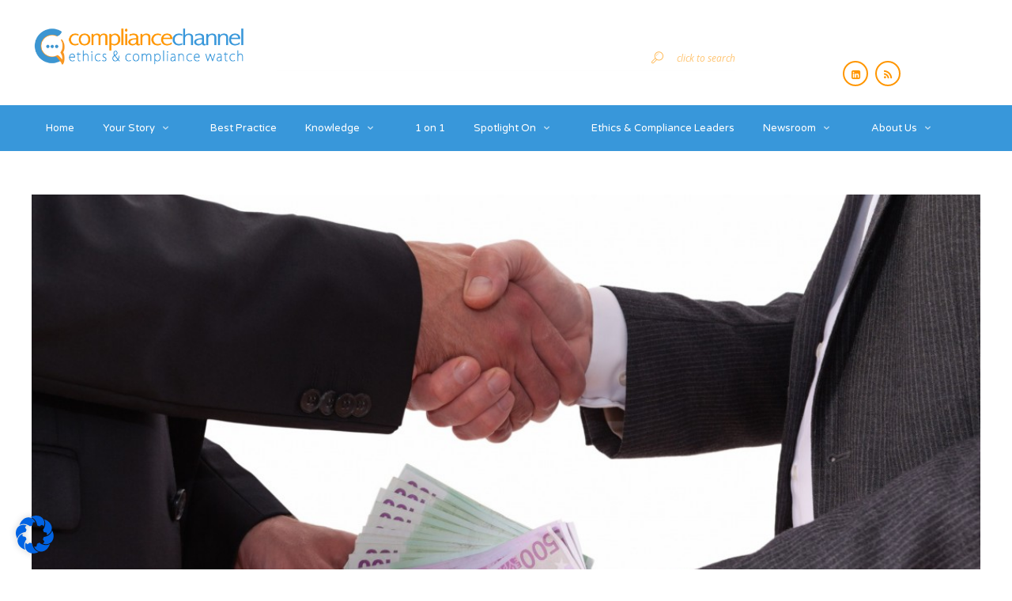

--- FILE ---
content_type: text/html; charset=UTF-8
request_url: https://compliancechannel.tv/anklage-gegen-weiteren-frankfurter-staatsanwalt/
body_size: 131451
content:
<!DOCTYPE html>
<html lang="en-US">
<head>
	<meta charset="UTF-8" />
	<!-- Viewports for mobile -->
	<meta name="viewport" content="width=device-width, initial-scale=1.0">
	<meta name="description" content="Der Compliance Channel ist ein einzigartiger Web-TV-Kanal, der auf die Kombination von fachlich hochwertigen Inhalten und multimedialen Formaten im Themenspektrum Ethik und Compliance setzt. Das  Berliner Start-Up bietet Experten und Nutzern unterschiedlichster Branchen einen interdisziplinären Best Practice Showroom. Er richtet sich insbesondere an Vertreter aus Unternehmen, Beratungshäusern, Kanzleien, Wissenschaftseinrichtungen und die interessierte Öffentlichkeit. Abrufbar ist das neuartige Angebot jederzeit 24/7 auf allen internetfähigen Endgeräten.">

	<meta name="keywords" content="Compliance, Compliance Digital, Online Magazin, Korruption, Zeitschriften, ZRFC, Zeitschrift Risk Fraud Compliance, ZIR, Interne Revision, Corporate Governance, Compliance News, Rechtsprechung, DICO, Risikomanagement, Wirtschaftsstrafrecht, Strafrecht, Wirtschaftsethik, DIIR">

	<!--[if IE]>
		<meta http-equiv="X-UA-Compatible" content="IE=9" />
	<![endif]-->
	<link rel="profile" href="http://gmpg.org/xfn/11" />
  	<link rel="pingback" href="https://compliancechannel.tv/xmlrpc.php" />

  	<link rel="shortcut icon" href="https://compliancechannel.tv/wp-content/themes/slimvideo/favicon.png" />  	<link rel="stylesheet" href="https://fonts.googleapis.com/css?family=Varela+Round:400,400italic,700&amp;subset=latin" type="text/css" media="all" />
<link rel="stylesheet" href="https://fonts.googleapis.com/css?family=Varela+Round:400,400italic,700&amp;subset=latin" type="text/css" media="all" />
<link rel="stylesheet" href="https://fonts.googleapis.com/css?family=Varela+Round:400,400italic,700&amp;subset=latin" type="text/css" media="all" />
<link rel="stylesheet" href="https://fonts.googleapis.com/css?family=Varela+Round:400,400italic,700&amp;subset=latin" type="text/css" media="all" />
<link rel="stylesheet" href="https://fonts.googleapis.com/css?family=Varela+Round:400,400italic,700&amp;subset=latin" type="text/css" media="all" />
<link rel="stylesheet" href="https://fonts.googleapis.com/css?family=Varela+Round:400,400italic,700&amp;subset=latin" type="text/css" media="all" />
<link rel="stylesheet" href="https://fonts.googleapis.com/css?family=Varela+Round:400,400italic,700&amp;subset=latin" type="text/css" media="all" />
<link rel="stylesheet" href="https://fonts.googleapis.com/css?family=Open+Sans:400,400italic,700&amp;subset=latin" type="text/css" media="all" />
	<meta property="og:image" content="https://compliancechannel.tv/wp-content/uploads/2016/09/Fotolia_54227492_L-Kopie-e1476352024849.jpg"/><title>Anklage gegen weiteren Frankfurter Staatsanwalt &#8211; Compliancechannel</title>
	<script type="text/javascript">function theChampLoadEvent(e){var t=window.onload;if(typeof window.onload!="function"){window.onload=e}else{window.onload=function(){t();e()}}}</script>
		<script type="text/javascript">var theChampDefaultLang = 'en_US', theChampCloseIconPath = 'https://compliancechannel.tv/wp-content/plugins/super-socializer/images/close.png';</script>
		<script>var theChampSiteUrl = 'https://compliancechannel.tv', theChampVerified = 0, theChampEmailPopup = 0, heateorSsMoreSharePopupSearchText = 'Search';</script>
					<script type="text/javascript">var theChampFBCommentUrl = 'https://compliancechannel.tv/anklage-gegen-weiteren-frankfurter-staatsanwalt/'; var theChampFBCommentColor = 'light'; var theChampFBCommentNumPosts = ''; var theChampFBCommentWidth = '100%'; var theChampFBCommentOrderby = 'social'; var theChampCommentingTabs = "wordpress,facebook,disqus", theChampGpCommentsUrl = 'https://compliancechannel.tv/anklage-gegen-weiteren-frankfurter-staatsanwalt/', theChampDisqusShortname = '', theChampScEnabledTabs = 'wordpress', theChampScLabel = 'Leave a reply', theChampScTabLabels = {"wordpress":"Default Comments (0)","fb":"Facebook Comments","disqus":"Disqus Comments"}, theChampGpCommentsWidth = 0, theChampCommentingId = 'respond'</script>
						<script> var theChampSharingAjaxUrl = 'https://compliancechannel.tv/wp-admin/admin-ajax.php', heateorSsFbMessengerAPI = 'https://www.facebook.com/dialog/send?app_id=595489497242932&display=popup&link=%encoded_post_url%&redirect_uri=%encoded_post_url%',heateorSsWhatsappShareAPI = 'web', heateorSsUrlCountFetched = [], heateorSsSharesText = 'Shares', heateorSsShareText = 'Share', theChampPluginIconPath = 'https://compliancechannel.tv/wp-content/plugins/super-socializer/images/logo.png', theChampSaveSharesLocally = 0, theChampHorizontalSharingCountEnable = 0, theChampVerticalSharingCountEnable = 0, theChampSharingOffset = -10, theChampCounterOffset = -10, theChampMobileStickySharingEnabled = 0, heateorSsCopyLinkMessage = "Link copied.";
				</script>
			<style type="text/css">
						.the_champ_button_instagram span.the_champ_svg,a.the_champ_instagram span.the_champ_svg{background:radial-gradient(circle at 30% 107%,#fdf497 0,#fdf497 5%,#fd5949 45%,#d6249f 60%,#285aeb 90%)}
					.the_champ_horizontal_sharing .the_champ_svg,.heateor_ss_standard_follow_icons_container .the_champ_svg{
					color: #fff;
				border-width: 0px;
		border-style: solid;
		border-color: transparent;
	}
		.the_champ_horizontal_sharing .theChampTCBackground{
		color:#666;
	}
		.the_champ_horizontal_sharing span.the_champ_svg:hover,.heateor_ss_standard_follow_icons_container span.the_champ_svg:hover{
				border-color: transparent;
	}
		.the_champ_vertical_sharing span.the_champ_svg,.heateor_ss_floating_follow_icons_container span.the_champ_svg{
					color: #fff;
				border-width: 0px;
		border-style: solid;
		border-color: transparent;
	}
		.the_champ_vertical_sharing .theChampTCBackground{
		color:#666;
	}
		.the_champ_vertical_sharing span.the_champ_svg:hover,.heateor_ss_floating_follow_icons_container span.the_champ_svg:hover{
						border-color: transparent;
		}
	</style>
	<link rel='dns-prefetch' href='//fast.wistia.com' />
<link rel='dns-prefetch' href='//s.w.org' />
<link rel="alternate" type="application/rss+xml" title="Compliancechannel &raquo; Feed" href="https://compliancechannel.tv/feed/" />
<link rel="alternate" type="application/rss+xml" title="Compliancechannel &raquo; Comments Feed" href="https://compliancechannel.tv/comments/feed/" />
		<script type="text/javascript">
			window._wpemojiSettings = {"baseUrl":"https:\/\/s.w.org\/images\/core\/emoji\/2.3\/72x72\/","ext":".png","svgUrl":"https:\/\/s.w.org\/images\/core\/emoji\/2.3\/svg\/","svgExt":".svg","source":{"concatemoji":"https:\/\/compliancechannel.tv\/wp-includes\/js\/wp-emoji-release.min.js?ver=4.8"}};
			!function(a,b,c){function d(a){var b,c,d,e,f=String.fromCharCode;if(!k||!k.fillText)return!1;switch(k.clearRect(0,0,j.width,j.height),k.textBaseline="top",k.font="600 32px Arial",a){case"flag":return k.fillText(f(55356,56826,55356,56819),0,0),b=j.toDataURL(),k.clearRect(0,0,j.width,j.height),k.fillText(f(55356,56826,8203,55356,56819),0,0),c=j.toDataURL(),b===c&&(k.clearRect(0,0,j.width,j.height),k.fillText(f(55356,57332,56128,56423,56128,56418,56128,56421,56128,56430,56128,56423,56128,56447),0,0),b=j.toDataURL(),k.clearRect(0,0,j.width,j.height),k.fillText(f(55356,57332,8203,56128,56423,8203,56128,56418,8203,56128,56421,8203,56128,56430,8203,56128,56423,8203,56128,56447),0,0),c=j.toDataURL(),b!==c);case"emoji4":return k.fillText(f(55358,56794,8205,9794,65039),0,0),d=j.toDataURL(),k.clearRect(0,0,j.width,j.height),k.fillText(f(55358,56794,8203,9794,65039),0,0),e=j.toDataURL(),d!==e}return!1}function e(a){var c=b.createElement("script");c.src=a,c.defer=c.type="text/javascript",b.getElementsByTagName("head")[0].appendChild(c)}var f,g,h,i,j=b.createElement("canvas"),k=j.getContext&&j.getContext("2d");for(i=Array("flag","emoji4"),c.supports={everything:!0,everythingExceptFlag:!0},h=0;h<i.length;h++)c.supports[i[h]]=d(i[h]),c.supports.everything=c.supports.everything&&c.supports[i[h]],"flag"!==i[h]&&(c.supports.everythingExceptFlag=c.supports.everythingExceptFlag&&c.supports[i[h]]);c.supports.everythingExceptFlag=c.supports.everythingExceptFlag&&!c.supports.flag,c.DOMReady=!1,c.readyCallback=function(){c.DOMReady=!0},c.supports.everything||(g=function(){c.readyCallback()},b.addEventListener?(b.addEventListener("DOMContentLoaded",g,!1),a.addEventListener("load",g,!1)):(a.attachEvent("onload",g),b.attachEvent("onreadystatechange",function(){"complete"===b.readyState&&c.readyCallback()})),f=c.source||{},f.concatemoji?e(f.concatemoji):f.wpemoji&&f.twemoji&&(e(f.twemoji),e(f.wpemoji)))}(window,document,window._wpemojiSettings);
		</script>
		<style type="text/css">
img.wp-smiley,
img.emoji {
	display: inline !important;
	border: none !important;
	box-shadow: none !important;
	height: 1em !important;
	width: 1em !important;
	margin: 0 .07em !important;
	vertical-align: -0.1em !important;
	background: none !important;
	padding: 0 !important;
}
</style>
<link rel='stylesheet' id='rs-plugin-settings-css'  href='https://compliancechannel.tv/wp-content/plugins/revslider/rs-plugin/css/settings.css?rev=4.5.95&#038;ver=4.8' type='text/css' media='all' />
<style id='rs-plugin-settings-inline-css' type='text/css'>
.tp-caption a{color:#ff7302;text-shadow:none;-webkit-transition:all 0.2s ease-out;-moz-transition:all 0.2s ease-out;-o-transition:all 0.2s ease-out;-ms-transition:all 0.2s ease-out}.tp-caption a:hover{color:#ffa902}
</style>
<link rel='stylesheet' id='animsition-css-css'  href='https://compliancechannel.tv/wp-content/themes/slimvideo/css/animsition.css?ver=1769107787' type='text/css' media='all' />
<link rel='stylesheet' id='slimvideo.webfont-css'  href='https://compliancechannel.tv/wp-content/themes/slimvideo/css/redfont.css?ver=1769107787' type='text/css' media='all' />
<link rel='stylesheet' id='slimvideo.widgets-css'  href='https://compliancechannel.tv/wp-content/themes/slimvideo/css/widgets.css?ver=1769107787' type='text/css' media='all' />
<link rel='stylesheet' id='slimvideo.bootstrap-css'  href='https://compliancechannel.tv/wp-content/themes/slimvideo/css/bootstrap.css?ver=1769107787' type='text/css' media='all' />
<link rel='stylesheet' id='slimvideo.style-css'  href='https://compliancechannel.tv/wp-content/themes/slimvideo/css/style.css?ver=1769107787' type='text/css' media='all' />
<link rel='stylesheet' id='borlabs-cookie-css'  href='https://compliancechannel.tv/wp-content/cache/borlabs-cookie/borlabs-cookie_1_en.css?ver=2.2.51-5' type='text/css' media='all' />
<link rel='stylesheet' id='the_champ_frontend_css-css'  href='https://compliancechannel.tv/wp-content/plugins/super-socializer/css/front.css?ver=7.13.35' type='text/css' media='all' />
<style id='the_champ_frontend_css-inline-css' type='text/css'>
.the_champ_horizontal_sharing .the_champ_square_count{
			display:block;
			text-indent:0!important;
			visibility:hidden;
			background-color:#58B8F8!important;
			width:auto;
			height:auto;
			text-align:center;
			min-width:8px!important;
			padding:1px 4px!important;
			color:#fff!important;
			font-family:&#039;Open Sans&#039;,arial,sans-serif!important;
			font-size:10px!important;
			font-weight:600!important;
			-webkit-border-radius:15px!important;
			border-radius:15px!important;
			-webkit-box-shadow:0 2px 2px rgba(0,0,0,.4);
			box-shadow:0 2px 2px rgba(0,0,0,.4);
			text-shadow:0 -1px 0 rgba(0,0,0,.2);
			line-height:14px!important;
			border:2px solid #fff!important;
			z-index:1;
			margin:2px auto!important;
			box-sizing:content-box!important
		}
</style>
<script type='text/javascript' src='https://compliancechannel.tv/wp-includes/js/jquery/jquery.js?ver=1.12.4'></script>
<script type='text/javascript' src='https://compliancechannel.tv/wp-includes/js/jquery/jquery-migrate.min.js?ver=1.4.1'></script>
<script type='text/javascript' src='https://compliancechannel.tv/wp-content/plugins/revslider/rs-plugin/js/jquery.themepunch.tools.min.js?rev=4.5.95&#038;ver=4.8'></script>
<script type='text/javascript' src='https://compliancechannel.tv/wp-content/plugins/revslider/rs-plugin/js/jquery.themepunch.revolution.min.js?rev=4.5.95&#038;ver=4.8'></script>
<script type='text/javascript' src='https://compliancechannel.tv/wp-content/plugins/sticky-menu-or-anything-on-scroll/assets/js/jq-sticky-anything.min.js?ver=2.1.1'></script>
<link rel='https://api.w.org/' href='https://compliancechannel.tv/wp-json/' />
<link rel="EditURI" type="application/rsd+xml" title="RSD" href="https://compliancechannel.tv/xmlrpc.php?rsd" />
<link rel="wlwmanifest" type="application/wlwmanifest+xml" href="https://compliancechannel.tv/wp-includes/wlwmanifest.xml" /> 
<link rel='prev' title='Betrug und Abzocke: Mitarbeiterin zeigt Chefin an' href='https://compliancechannel.tv/betrug-und-abzocke-mitarbeiterin-zeigt-chefin-an/' />
<link rel='next' title='Neues Event: ACAMS Germany Chapter Event am 22.04.2024' href='https://compliancechannel.tv/neues-event-acams-germany-chapter-event-am-22-04-2024/' />
<meta name="generator" content="WordPress 4.8" />
<link rel="canonical" href="https://compliancechannel.tv/anklage-gegen-weiteren-frankfurter-staatsanwalt/" />
<link rel='shortlink' href='https://compliancechannel.tv/?p=13037' />
<link rel="alternate" type="application/json+oembed" href="https://compliancechannel.tv/wp-json/oembed/1.0/embed?url=https%3A%2F%2Fcompliancechannel.tv%2Fanklage-gegen-weiteren-frankfurter-staatsanwalt%2F" />
<link rel="alternate" type="text/xml+oembed" href="https://compliancechannel.tv/wp-json/oembed/1.0/embed?url=https%3A%2F%2Fcompliancechannel.tv%2Fanklage-gegen-weiteren-frankfurter-staatsanwalt%2F&#038;format=xml" />
		<style type="text/css">.recentcomments a{display:inline !important;padding:0 !important;margin:0 !important;}</style>
		
<!-- BEGIN GADWP v5.0.1 Universal Analytics - https://deconf.com/google-analytics-dashboard-wordpress/ -->
<script data-borlabs-script-blocker-id='gadwp' type='text/template'>
(function(i,s,o,g,r,a,m){i['GoogleAnalyticsObject']=r;i[r]=i[r]||function(){
	(i[r].q=i[r].q||[]).push(arguments)},i[r].l=1*new Date();a=s.createElement(o),
	m=s.getElementsByTagName(o)[0];a.async=1;a.src=g;m.parentNode.insertBefore(a,m)
})(window,document,'script','https://www.google-analytics.com/analytics.js','ga');
  ga('create', 'UA-68071326-1', 'auto');
  ga('set', 'anonymizeIp', true);
  ga('send', 'pageview');
</script>
<!-- END GADWP Universal Analytics -->
	        <style type="text/css">
            /*************** Theme:  Slimvideo *************/
            /*************** Theme Version:  1.0.1 ************/
            /*
            --------------------------------------------------------------------------------
                1. GENERAL COLOR
            --------------------------------------------------------------------------------
            */
            @media (min-width: 1170px) {
              .container, .ts-mega-menu .ts_is_mega_div{
                max-width: 1240px;
              }
            }
            body{
                color: #3f4549;
            }
            .event-list-cal-excerpt{
                color: #3f4549;
            }
            #event-list-cal a{
                color: #3f4549;
            }
            .woocommerce #content div.product form.cart .variations label, 
            .woocommerce div.product form.cart .variations label, 
            .woocommerce-page #content div.product form.cart .variations label, 
            .woocommerce-page div.product form.cart .variations label{
                color: #3f4549;
            }
            #searchform input[type="submit"]{
                color: #3f4549;
            }

            /*
            --------------------------------------------------------------------------------
                2. LINK COLOR
            --------------------------------------------------------------------------------
            */
            a{
                color: #ff9600;
            }
            a:hover, a:focus{
                color: #ff9600;
            }
            .post-navigator ul li a:hover div{
                color: #ff9600;
            }
            .post-navigator ul li a div{
                color: #ff9600;
            }
            .post-navigator ul li a:hover div{
                color: #ff9600;
            }

            /*
            --------------------------------------------------------------------------------
                3. PRIMARY COLOR
            --------------------------------------------------------------------------------
            */
            .joyslider .entry-category a{
                background: #ff9600;
                color: #ffffff;
            }
            .ts-thumbnail-view article[data-title-position="over-image"] .entry-category > li > a:hover{
                background-color: #ffffff;
                color: #fffff;
            }
            .joyslider .slide-preview:hover:before,
            .joyslider .slide-preview.slide-preview-active:before,
            .joyslider .slide-preview .progress{
                background-color: #ff9600;
            }
            .ts-video-fancybox{
                background-color: #ff9600;
                color: #ffffff;
            }
            .joyslider .slide-preview .slide-index{
                color: #ff9600;
            }
            .ts-video-fancybox:hover{
                color: #fffff;
                background-color: #ffffff;
            }
            .flex-direction-nav a{
                background-color: #ff9600;
                color: #ffffff;
            }
            .flex-direction-nav a:hover{
                background-color: #ffffff;
                color: #fffff;
            }
            .ts-list-view article .follow-button a{
                background-color: #ff9600;
                color: #ffffff;
            }
            .ts-list-view article .follow-button a:hover{
                background-color: #ffffff;
                color: #fffff;
            }
            .woocommerce span.onsale-after,
            .woocommerce-page span.onsale-after{
                border-bottom: 10px solid #ffffff;
            }
            .ts-big-countdown li i {
                color: #ff9600;
            }
            .ts-form-login .btn{
                background-color: #ff9600;
                color: #ffffff;
            }
            .product_meta{
                border-bottom-color: #ff9600;
            }
            .search #main .archive-title{
                border-color: #ff9600;
            }
            .single-event .event-meta > li.delimiter,
            .single-event .event-meta > li.repeat{
                color: #ff9600;
            }
            .event-list-cal-single{
                background-color: #ff9600;
                color: #ffffff;
            }
            .single-video .growpop-nav > nav a:hover div span{
                color: #ff9600;
            }
            .ts-powerlink header .content .title:before, .ts-powerlink header .content .title:after{
                background: #ff9600;
            }
            .mosaic-view article .ts-sep-wrap,
            .ts-thumbnail-view .ts-sep-wrap{
                color: #ff9600;
            }
            .flickr_badge_image:hover a img{
                border-color: #ff9600;
            }
            .post-slider .post-slider-list .entry-title h4 i{
                background-color: #ff9600;
                color: #ffffff;
            }
            .bx-wrapper .slider-caption .title a{
                background-color: #ff9600;
                color: #ffffff;
            }
            .bx-wrapper .slider-caption .title a:hover{
                color: #fffff;
                background-color: #ffffff;
            }
            .teams article .ts-sep-wrap{
                color: #ff9600;
            }
            body.slimvideo .wp-playlist-light .wp-playlist-playing,
            body.slimvideo .mejs-controls .mejs-time-rail .mejs-time-current{
                background-color: #ff9600;
                color: #ffffff;
            }
            .post-meta ul li i{
                color: #ff9600;
            }
            .entry-excerpt{
                color: #00000;
            }
            .woocommerce #content div.product p.price,
            .woocommerce #content div.product span.price,
            .woocommerce div.product p.price,
            .woocommerce div.product span.price,
            .woocommerce-page #content div.product p.price,
            .woocommerce-page #content div.product span.price,
            .woocommerce-page div.product p.price,
            .woocommerce-page div.product span.price,
            .woocommerce .woocommerce-message,
            .woocommerce-page .woocommerce-message {
                color: #ff9600;
            }
            .woocommerce span.onsale,
            .woocommerce-page span.onsale,
            .woocommerce #content div.product .woocommerce-tabs ul.tabs li{
                background: #ff9600;
                color: #ffffff;
            }
            .woocommerce #content div.product .woocommerce-tabs ul.tabs li.active a:after,
            .woocommerce div.product .woocommerce-tabs ul.tabs li.active a:after,
            .woocommerce-page #content div.product .woocommerce-tabs ul.tabs li.active a:after,
            .woocommerce-page div.product .woocommerce-tabs ul.tabs li.active a:after{
                border-color: #ff9600;
            }
            .woocommerce #content .woocommerce-result-count{
                color: #ff9600;
                border-color: #ff9600;
            }
            .woocommerce .widget_price_filter .ui-slider .ui-slider-range, 
            .woocommerce-page .widget_price_filter .ui-slider .ui-slider-range,
            .woocommerce .widget_price_filter .ui-slider .ui-slider-handle, 
            .woocommerce-page .widget_price_filter .ui-slider .ui-slider-handle{
                background-color: #ff9600;
            }
            .woocommerce .widget_layered_nav_filters ul li a, 
            .woocommerce-page .widget_layered_nav_filters ul li a{
                background-color: #ff9600;
                border-color: #ff9600;
            }
            .woocommerce #content .quantity .minus:hover, 
            .woocommerce .quantity .minus:hover, 
            .woocommerce-page #content .quantity .minus:hover, 
            .woocommerce-page .quantity .minus:hover,
            .woocommerce #content .quantity .plus:hover, 
            .woocommerce .quantity .plus:hover, 
            .woocommerce-page #content .quantity .plus:hover, 
            .woocommerce-page .quantity .plus:hover{
                background-color: #ffffff;
                color: #fffff;
            }
            .woocommerce #content input.button.alt, 
            .woocommerce #respond input#submit.alt, 
            .woocommerce a.button.alt, 
            .woocommerce button.button.alt, 
            .woocommerce input.button.alt, 
            .woocommerce-page #content input.button.alt, 
            .woocommerce-page #respond input#submit.alt, 
            .woocommerce-page a.button.alt, 
            .woocommerce-page button.button.alt, 
            .woocommerce-page input.button.alt{
                background-color: #ff9600;
                color: #ffffff;
            }
            .woocommerce #content input.button.alt:hover, 
            .woocommerce #respond input#submit.alt:hover, 
            .woocommerce a.button.alt:hover, 
            .woocommerce button.button.alt:hover, 
            .woocommerce input.button.alt:hover, 
            .woocommerce-page #content input.button.alt:hover, 
            .woocommerce-page #respond input#submit.alt:hover, 
            .woocommerce-page a.button.alt:hover, 
            .woocommerce-page button.button.alt:hover, 
            .woocommerce-page input.button.alt:hover{
                background: #ffffff !important;
                color: #fffff !important;
            }
            .woocommerce .woocommerce-info, 
            .woocommerce-page .woocommerce-info,
            .woocommerce .woocommerce-message, 
            .woocommerce-page .woocommerce-message{
                border-color: #ff9600;
            }
            .woocommerce .woocommerce-error, 
            .woocommerce-page .woocommerce-error{
                border-color: #a80023;
            }
            .woocommerce .woocommerce-error:before, 
            .woocommerce-page .woocommerce-error:before{
                color: #a80023;
            }
            .woocommerce .woocommerce-info:before, 
            .woocommerce-page .woocommerce-info:before,
            .woocommerce .woocommerce-message:before, 
            .woocommerce-page .woocommerce-message:before{
                color: #ff9600;
            }
            .product-view .overlay-effect .entry-overlay > a:not(.entry-view-more){
                color: #ffffff;
                background-color: #ff9600            }
            .product-view .overlay-effect .entry-overlay > a:not(.entry-view-more):hover{
                color: #fffff !important;
                background-color: #ffffff !important;
            }
            .block-title-lineariconcenter .block-title-container i[class^="icon"]{
                color: #ff9600;
            }
            .ts-clients-view div[data-tooltip]:hover:before {
                background-color: rgba(255,150,0, 0.8);
                color: #ffffff;
            }
            .ts-clients-view div[data-tooltip]:hover:after {
                border-top-color: rgba(255,150,0, 0.8);
            }
            .ts-mega-menu .main-menu .ts_is_mega_div .title:after,
            .ts-mobile-menu .main-menu .ts_is_mega_div .title:after{
                background-color: #ff9600;
            }
            .ts-header-menu .main-menu .current-menu-item > a,
            .ts-header-menu .main-menu .current-menu-parent > a,
            .ts-header-menu .main-menu .current-menu-ancestor > a,
            .ts-mobile-menu .main-menu .current-menu-item > a,
            .ts-mobile-menu .main-menu .current-menu-parent > a,
            .ts-mobile-menu .main-menu .current-menu-ancestor  > a,
            .ts-sticky-menu .main-menu .current-menu-item > a,
            .ts-sticky-menu .main-menu .current-menu-parent > a,
            .ts-sticky-menu .main-menu .current-menu-ancestor  > a{
                color: #ff9600 !important;
            }
            .ts-header-menu .menu-item-has-children .sub-menu li .ts_taxonomy_views a.view-more{
                color: #ff9600;
            }
            .ts-header-menu .menu-item-has-children .sub-menu li .ts_taxonomy_views a.view-more:hover{
                color: #ffffff;
            }
            .ts-big-posts .ts-sep-wrap:after{
                background-color: rgba(255,150,0, 0.5);
            }
            .tags-container a.tag, .tags-container a[rel="tag"]{
                background-color: #ff9600;
                color: #ffffff;
            }
            .ts-thumbnail-view .thumb-post-categories a,
            .ts-grid-view .grid-post-categories a,
            .ts-big-posts .big-post-categories a,
            .ts-super-posts .ts-super-posts-categories a{
                color: #ff9600;
            }
            .ts-thumbnail-view .thumb-post-categories a:hover,
            .ts-grid-view .grid-post-categories a:hover,
            .ts-big-posts .big-post-categories a:hover,
            .ts-super-posts .ts-super-posts-categories a:hover{
                color: #ff9600;
            }
            #searchbox input[type="text"]:focus{
                border-bottom-color: #ff9600;
            }
            #searchbox input.searchbutton:hover + i.icon-search{
                color: #ff9600;
            }
            .search-no-results .searchpage,
            .search .attention{
                color: #ff9600;
            }
            .video-single-resize:hover b{
                color: #ff9600;
            }
            #commentform .form-submit input[type="submit"]{
                color: #ffffff;
            }
            .widget-title:after {
                background: #ff9600;
            }
            .callactionr a.continue,
            .commentlist > li .comment .comment-reply-link{
                background-color: #ff9600;
                color: #ffffff;
            }
            .block-title-lineafter .block-title-container .the-title:after{
                background-color: #ff9600;
            }
            .ts-grid-view .entry-meta a, .ts-big-posts .big-post-meta a{
                color: #ff9600;
            }
            .ts-list-view .readmore{
                background-color: #ff9600;
            }
            .ts-super-posts .title-holder{
                background-color: #ff9600;
            }
            .ts-thumbnail-view .item-hover span, .ts-grid-view .item-hover span{
                color: #ff9600;
            }
            .ts-grid-view .readmore:hover{
                color: #ff9600;
            }
            .ts-filters li.active a{
                color: #ff9600;
            }
            .ts-filters li.active:after{
                background-color: #ff9600;
            }
            .ts-filters li a:not(.active):hover{
                color: #ffffff;
            }
            .post-navigator ul li a{
                border-top-color: #ff9600;
            }
            .post-navigator ul li a:hover{
                border-top-color: #fffff;
            }
            #commentform .form-submit input[type="submit"]{
                background-color: #ff9600;
            }
            .listed-two-view .item-hover, .ts-big-posts .item-hover{
                background-color: rgba(255,150,0, 0.8);
            }
            .block-title-linerect .block-title-container:before{
                background-color: #ff9600;
            }
            .teams article:hover .image-holder img{
                border-color: #ff9600;
            }
            .delimiter.iconed:before{
                color: #ff9600;
            }
            .block-title-leftrect .block-title-container:before{
                background-color: #ff9600;
            }
            a.tag:hover, a[rel="tag"]:hover{
                color: #ff9600;
            }
            input.contact-form-submit{
                background: #ff9600;
            }
            .post-slider .post-slider-list .entry-category ul li a, .post-slider .main-entry .entry-category a{
                color: #ff9600;
            }
            .post-slider .main-entry .entry-content .entry-title:hover{
                border-right-color: #ff9600;
            }
            .tweet-entry .icon-twitter{
                color: #ff9600;
            }
            .ts-pagination ul .page-numbers.current{
                background: #ff9600;
                color: #ffffff;
            }
            .slyscrollbar .handle{
                background: #ff9600;
            }
            .ts-grid-view article .entry-footer .btn-play-video:hover > i{
                background: #ff9600;
                color: #ffffff;
            }
            .btn:hover,
            .btn:active,
            .btn:focus{
                border-color: #ff9600;
            }
            .btn.active{
                background-color: #ff9600;
                color: #ffffff;
            }
            .views-read-more{
                background: #ff9600;
                color: #ffffff !important;
            }
            .mCS-dark.mCSB_scrollTools .mCSB_dragger .mCSB_dragger_bar{
                background: #ff9600;
            }
            .mCS-dark.mCSB_scrollTools .mCSB_dragger .mCSB_dragger_bar:hover,
            .mCS-dark.mCSB_scrollTools .mCSB_dragger:hover .mCSB_dragger_bar{
                background: #ffffff;
            }
            .ts-powerlink header .content .title{
                color: #ffffff;
            }
            .nav-tabs .tab-item.active > a:before,
            .nav-tabs .tab-item.active > a:hover:before,
            .nav-tabs .tab-item.active > a:focus:before{
                border-color: #ff9600;
            }
            .ts-tags-container > a:after,
            .ts-tags-container a.tag:hover,
            article .default-effect .overlay-effect .view-more > span:before,
            article .default-effect .overlay-effect .view-more > span:after{
                background: #ff9600;
            }
            .ts-thumbnail-view article h3.title:after{
                background: #ff9600;
            }
            #ts-timeline .timeline-entry:before,
            .ts-grid-view article .entry-footer .btn-grid-more:hover > i{
                background-color: #ff9600;
            }
            .ts-video-carousel .nav-arrow .nav-icon{
                color: #ff9600;
            }
            .mosaic-view article .ts-sep-wrap:after,
            .ts-thumbnail-view .ts-sep-wrap:before,
            .ts-thumbnail-view .ts-sep-wrap:after{
                background: #ff9600;
            }
            .post-content .event-meta-details li i{
                color: #ff9600;
            }
            .post-author-box + .delimiter i{
                color: #ff9600;
            }
            .social-icons ul li a{
                border-color: #ff9600;
                color: #ff9600;
            }
            .ts-get-calendar.ts-next:hover, .ts-get-calendar.ts-prev:hover{
                background-color: #ff9600;
                color: #ffffff;
            }
            .ts-event-title a{
                background: #ff9600;
                color: #ffffff;
            }
            .ts-small-countdown .time-remaining li > span{
                background-color: #ff9600;
                color: #ffffff;
            }
            .main-menu > .current-menu-ancestor:after,
            .main-menu > .current_page_item:after{
                border-color: #ff9600;
            }
            .ts-grid-view article a,
            .ts-thumbnail-view article a,
            .ts-big-posts article a,
            .ts-list-view article a,
            .ts-super-posts article a,
            .product-view article a,
            .ts-timeline a,
            .ts-article-accordion .inner-content a{
                color: #ff9600;
            }
            .ts-grid-view article a:hover,
            .ts-thumbnail-view article a:hover,
            .ts-big-posts article a:hover,
            .ts-list-view article a:hover,
            .ts-super-posts article a:hover,
            .product-view article a:hover,
            .ts-timeline a:hover,
            .ts-article-accordion .inner-content a:hover {
                color: #ffffff;
            }
            .ts-grid-view .entry-category:after{
                border-color: #ff9600;
            }
            .ts-thumbnail-view article[data-title-position="over-image"] .entry-category > li{
                background-color: #ff9600;
                color: #ffffff;
            }
            .product-view article .grid-shop-button .button.add_to_cart_button:hover{
                color: #ff9600;
            }
            .mosaic-view .entry-meta .entry-meta-date .meta-month{
                color: #ff9600;
            }
            .ts-timeline header .entry-article-header .entry-meta-date:before{
                background-color: #ff9600;
            }
            .ts-timeline-view[data-alignment="left"]:before{
                background-color: #ff9600;
            }
            .ts-lima-effect .lima-details .more-details{
                background-color: #ff9600;
                color: #ffffff;
            }
            .ts-powerlink header .content .button{
                background-color: #ff9600;
                color: #ffffff;
            }
            .ts-iconbox-bordered figure figcaption .btn,
            .ts-iconbox-background figure figcaption .btn{
                background-color: #ff9600;
                color: #ffffff;
            }
            .ts-iconbox-bordered figure figcaption .btn:hover,
            .ts-iconbox-background figure figcaption .btn:hover{
                background-color: #ffffff;
                color: #fffff;
            }
            .ts-article-accordion .panel-heading .entry-icon{
                color: #ff9600;
            }
            .teams article .image-holder .team-box-square:before,
            .teams article .image-holder .team-box-square:after,
            .teams article .image-holder .team-box-square2:before,
            .teams article .image-holder .team-box-square2:after{
                background-color: #ff9600;
            }
            .teams article h4 a:hover{
                color: #ff9600;
            }
            .single .post-rating .rating-items li .rating-title:before{
                background-color: #ff9600;
            }
            .ts-pricing-view article > header .entry-title{
                border-bottom: 2px solid #ff9600;
            }
            .ts-pricing-view article > section{
                border-top: 2px solid #ff9600;
            }
            .single_style2 .post-categories li a,
            .single_style3 .post-categories li a,
            .single_style5 .post-categories li a,
            .single_style6 .post-categories li a{
                background-color: #ff9600;
                color: #ffffff;
            }
            .ts-pagination-more{
                border-color: #ff9600;
            }
            .ts-pagination-more:before, .ts-pagination-more:after, .ts-pagination-more span:before, .ts-pagination-more span:after{
                background: #ff9600;
            }
            .ts-featured-area .nav-tabs > li.active > a:after{
                background-color: #ff9600;
            }
            .testimonials .entry-section .inner-section .author-text{
                color: #ff9600;
            }
            .testimonials .entry-section .inner-section .author-name a:hover{
                color: #ffffff;
            }
            #buddypress .standard-form div.submit input{
                background: #ff9600;
                color: #ffffff;
            }
            #buddypress .standard-form div.submit input:hover{
                background: #ffffff;
                color: #fffff;
            }
            #buddypress div#item-header h2{
                color: #ff9600;
            }
            .nav-fillslide h3 {
                color: #ff9600;
            }
            #searchbox .hidden-form-search i.icon-search:hover{
                color: #ffffff;
            }
            #searchbox .hidden-form-search .search-close{
                color: #ff9600;
            }
            #searchbox .hidden-form-search .search-close:hover{
                color: #ffffff;
            }
            .ts-select-by-category li.active a{
                border-top: 2px solid #ff9600;
                color: #ff9600;
            }
            #mc4wp_email:active,
            #mc4wp_email:focus{
                border-color: #ff9600;
            }
            .mc4wp-form input[type="submit"]{
                color: #ffffff;
                background-color: #ff9600;
            }
            .mc4wp-form input[type="submit"]:hover{
                background-color: #ffffff;
                color: #fffff;
            }
            .post-tags .tags-container a[rel="tag"]{
                color: #ff9600;
            }
            .post-tags .tags-container a[rel="tag"]:hover{
                color: #ffffff;
            }
            .single-video .post-video-content .post-content-top .post-meta .is-featured i{
                color: #ffffff;
                background-color: #ff9600;
            }
            .carousel-wrapper ul.carousel-nav > li.carousel-nav-right,
            .carousel-wrapper ul.carousel-nav > li.carousel-nav-left,
            .carousel-wrapper ul.carousel-nav > li .hidden_btn{
                background-color: #ff9600;
                color: #ffffff;
            }
            .ts-pagination-more span{
                background-color: #ff9600;
                color: #ffffff;
            }
            .ts-pagination-more span:hover{
                background-color: #ffffff;
                color: #fffff;
            }

            .ts-big-countdown{
                box-shadow: 0 0 0 1px #ff9600 inset, 0 0 0 7px #ffffff inset, 0 0 0 8px #ff9600 inset;
            }

            /*
            --------------------------------------------------------------------------------
                4. SECONDARY COLOR
            --------------------------------------------------------------------------------
            */
            .post-edit-link{
                color: #fffff;
            }
            .ts-list-users article .follow-button > a,
            .ts-list-users article .ts-follow > a{
                background: #fffff;
                color: #fffffff;
            }
            .ts-list-users article .follow-button > a:hover,
            .ts-list-users article .ts-follow > a:hover{
                background: #ff9600;
                color: #ffffff;
            }
            .post-edit-link:hover{
                color: #ff9600;
                border-color: #ff9600;
            }
            .ts-big-countdown .time-remaining > li > div{
                color: #fffff;
            }
            .single-event .event-time{
                color: #fffff;
            }
            .event-list-cal th {
                background-color: #fffff;
                color: #fffffff;
                border-color: #ff9600;
                text-shadow: 1px 1px 0 #ff9600;
            }
            .event-list-cal td.today .event-list-cal-day{
                background-color: #fffff;
                color: #fffffff;
                text-shadow: 1px 1px 0px #ff9600;
            }
            .widget_list_events .widget-meta .date-event .day{
                color: #fffff;
            }
            .ts-thumbnail-view article:hover .ts-sep-wrap{
                color: #fffff;
            }
            .bx-wrapper .slider-caption .sub{
                background-color: #fffff;
                color: #fffffff;
            }
            .ts-bxslider .controls-direction span a{
                background-color: #fffff;
                color: #fffffff;
            }
            .bx-wrapper .bx-pager.bx-default-pager a.active{
                background-color: #fffff;
            }
            .teams article .article-title{
                color: #fffff;
            }
            .ts-team-single .member-content .member-name .category > li{
                background-color: #fffff;
                color: #fffffff;
            }
            .single-portfolio .page-title{
                color: #fffff;
            }
            .woocommerce #content .quantity .minus, 
            .woocommerce .quantity .minus, 
            .woocommerce-page #content .quantity .minus, 
            .woocommerce-page .quantity .minus,
            .woocommerce #content .quantity .plus, 
            .woocommerce .quantity .plus, 
            .woocommerce-page #content .quantity .plus, 
            .woocommerce-page .quantity .plus{
                background-color: #fffff;
                color: #fffffff;
            }
            .woocommerce #content input.button, 
            .woocommerce #respond input#submit, 
            .woocommerce a.button, 
            .woocommerce button.button, 
            .woocommerce input.button, 
            .woocommerce-page #content input.button, 
            .woocommerce-page #respond input#submit, 
            .woocommerce-page a.button, 
            .woocommerce-page button.button, 
            .woocommerce-page input.button,
            .woocommerce .woocommerce-error .button, 
            .woocommerce .woocommerce-info .button, 
            .woocommerce .woocommerce-message .button, 
            .woocommerce-page .woocommerce-error .button, 
            .woocommerce-page .woocommerce-info .button, 
            .woocommerce-page .woocommerce-message .button{
                background: transparent;
                color: #fffff;
            }
            .woocommerce #content input.button:hover, 
            .woocommerce #respond input#submit:hover, 
            .woocommerce a.button:hover, 
            .woocommerce button.button:hover, 
            .woocommerce input.button:hover, 
            .woocommerce-page #content input.button:hover, 
            .woocommerce-page #respond input#submit:hover, 
            .woocommerce-page a.button:hover, 
            .woocommerce-page button.button:hover, 
            .woocommerce-page input.button:hover{
                background: transparent;
                color: #ff9600;
            }
            .woocommerce .product-view a.button:after,
            .woocommerce .product-view button.button:after,
            .woocommerce .product-view input.button:after{
                background-color: #fffff            }
            .woocommerce .product-view a.button:hover:after,
            .woocommerce .product-view button.button:hover:after,
            .woocommerce .product-view input.button:hover:after{
                background-color: #ff9600            }
            .product-view .overlay-effect .entry-overlay > a{
                color: #fffffff;
                background-color: #fffff;
            }
            .product-view .overlay-effect .entry-overlay > a:hover{
                color: #ffffff;
                background-color: #ff9600;
            }
            .tags-container a.tag:hover, .tags-container a[rel="tag"]:hover{
                background-color: #fffff;
                color: #ffffff;
            }
            .callactionr a.continue:hover{
                background-color: #fffff;
                color: #fffffff;
            }
            .ts-grid-view .item-hover{
                background-color: rgba(255,255,15, 0.8);
            }
            .teams article:hover .article-title{
                border-color: #fffff;
            }
            .ts-pagination ul li{
                background-color: #fffff;
                color: #fffffff;
            }
            .ts-pagination ul .page-numbers:not(.current):hover{
                background: #ff9600;
                color: #ffffff;
            }
            .ts-pricing-view article > footer a.btn{
                border-color: #fffff;
                color: #fffff;
            }
            .touchsize-likes .touchsize-likes-count:before,
            .post-meta .post-meta-likes span.touchsize-likes-count:before{
                color: #ca1913;
            }
            .touchsize-likes.active .touchsize-likes-count:before,
            .post-meta .post-meta-likes .touchsize-likes.active span.touchsize-likes-count:before{
                color: #b80000;
            }
            .purchase-btn{
                color: #fffff;
            }
            .purchase-btn:hover{
                background: #fffff;
            }
            .ts-powerlink header .content .button:hover{
                background-color: #ff9600;
                color: #ffffff;
            }
            .ts-timeline .timeline-view-more i, .ts-pagination-more:hover > i{
                color: #fffff;
            }
            .ts-small-countdown .time-remaining li > i{
                color: #fffff;
            }
            .ts-events-calendar tr td.calendar-day-head{
                background: #fffff;
                color: #fffffff;
            }

            /*
            --------------------------------------------------------------------------------
                5. META COLOR
            --------------------------------------------------------------------------------
            */
            .product-view article .entry-categories a{
                color: #00000;
            }
            .archive-title span,
            .archive-desc p,
            footer .related .related-list .related-content .ts-view-entry-meta-date,
            .ts-timeline-view .entry-meta .post-date-add,
            .ts-grid-view article .ts-view-entry-meta-date,
            .ts-bigpost-view article .ts-view-entry-meta-date,
            .ts-list-view article .ts-view-entry-meta-date{
                color: #00000;
            }
            .ts-big-countdown .time-remaining > li > span{
                color: #00000;
            }
            .ts-timeline header .entry-article-header .entry-meta-date .meta-month,
            .ts-timeline header .entry-article-header .entry-meta-date .meta-year{
                color: #00000;
            }
            .ts-featured-area-big .entry-date{
                color: #00000;
            }
            .ts-list-view article .entry-meta-followers{
                color: #00000;
            }
            .ts-user-profile-dw .user-info .user-role{
                color: #00000;
            }
            .widget.buddypress span.activity{
                color: #00000;
            }
            .single-event .event-meta > li span.meta{
                color: #00000;
                font-size: 13px;
            }
            .widget_list_events .widget-meta .date-event .month{
                color: #00000;
            }
            .post-title-meta,
            .post-details-title,
            .post-title-meta .post-categories a,
            .post-title-meta .touchsize-likes,
            .post-title-meta .post-title-meta-categories > i,
            .post-tagged-icon > i{
                color: #00000;
            }
            .teams article .article-position, .ts-big-posts .entry-meta ul li{
                color: #00000;
            }
            .ts-team-single .member-content .position{
                color: #00000;
            }
            .testimonials .inner-header .header-icon,
            .testimonials .entry-section .inner-section .author-position{
                color: #00000;
            }
            .post-title-meta, .ts-big-posts .big-post-meta > ul > li, .ts-grid-view .entry-meta > li, .views-delimiter{
                color: #00000;
            }
            .single .page-subtitle{
                color: #00000;
            }
            .search-results .searchcount{
                color: #00000;
            }
            article.type-post .page-title .touchsize-likes .touchsize-likes-count{
                color: #00000;
            }
            .ts-cool-share label > span{
                color: #00000;
            }
            .time-remaining li span{
                color: #00000;
            }
            .ts-grid-view article .entry-category,
            .ts-big-posts article .entry-category,
            .ts-thumbnail-view article[data-title-position="below-image"] .entry-category,
            .ts-thumbnail-view article[data-title-position="below-image"] .entry-date{
                color: #00000;
            }
            .ts-thumbnail-view article[data-title-position="over-image"]:hover .meta-dates .entry-date{
                color: #00000;
                text-shadow: none;
            }
            .ts-thumbnail-view article[data-title-position="over-image"]:hover .meta-dates .entry-date span:before,
            .ts-thumbnail-view article[data-title-position="over-image"]:hover .meta-dates .entry-date span:after{
                background-color: #00000;
            }
            .ts-timeline section .entry-author,
            .ts-list-view .entry-meta-date{
                color: #00000;
            }
            .ts-featured-area .featured-area-content .entry-content .entry-meta,
            .ts-featured-area.posts-right-of-main-image .featured-area-content .entry-content .entry-meta-likes,
            .ts-featured-area .featured-area-tabs .entry-meta-date,
            .ts_taxonomy_views .ts-date,
            .ts-small-news figure figcaption .entry-date,
            .entry-category > li{
                color: #00000;
            }
            .ts-article-accordion .entry-meta-date{
                color: #00000;
            }
            .teams article .article-excerpt{
                color: #00000;
            }
            .single .entry-meta .post-meta{
                color: #00000;
            }
            .nav-fillslide div span {
                color: #00000;
                border-color: #00000;
            }
            .nav-fillslide p{
                color: #00000;
            }
            .widget_most_viewed .count-item,
            .widget_most_liked .count-item{
                color: #00000;
            }
            .ts-video-carousel .slides .carousel-meta li{
                color: #00000;
            }
            header .entry-article-header .entry-likes > a,
            header .entry-article-header .entry-likes .touchsize-likes-count:before,
            header .entry-article-header .entry-author .post-author-info > li,
            section .entry-section .entry-section-footer .entry-likes > a,
            section .entry-section .entry-section-footer .entry-likes .touchsize-likes-count:before,
            section .entry-section .entry-section-footer .entry-author .post-author-info > li{
                color: #00000;
            }
            .ts-timeline header .entry-article-header .post-author-info > li,
            .ts-featured-article section .entry-section-footer .entry-meta,
            .ts-featured-article section .is-featured-article,
            .entry-meta > li{
                color: #00000;
            }
            .single-video .post-meta > li,
            .single-video .post-meta > li > a,
            .single-video .post-video-content .post-content-top .post-meta-date{
                color: #00000            }

            /*
            --------------------------------------------------------------------------------
                6. VIEWS COLOR
            --------------------------------------------------------------------------------
            */
            .ts-grid-view article .entry-title a,
            .ts-thumbnail-view article .entry-title a,
            .ts-big-posts article .title a,
            .ts-list-view article .entry-title a,
            .product-view article .entry-title a,
            .ts-timeline .entry-title a{
                color: #ff9600;
            }
            .post-tags .tags-container a[rel="tag"]:hover{
                background-color: transparent;
            }
            .ts-grid-view article .entry-title a:hover,
            .ts-big-posts article .entry-title .title a:hover,
            .ts-list-view article .entry-title a:hover,
            .product-view article .entry-title a:hover,
            .ts-timeline .entry-title a:hover{
                color: #656D78;
            }

            /*
            --------------------------------------------------------------------------------
                7. MENU COLOR
            --------------------------------------------------------------------------------
            */
            .ts-header-menu .main-menu li a:hover,
            .ts-sticky-menu .main-menu li a:hover,
            .ts-mobile-menu .main-menu li a:hover {
                color: #fffff;
            }
            .ts-header-menu .main-menu > .menu-item-has-children ul li > a:hover:before,
            .ts-sticky-menu .main-menu > .menu-item-has-children ul li > a:hover:before,
            .ts-mega-menu .menu-item-has-children .ts_is_mega_div .ts_is_mega > li > a:hover:before,
            .ts-mobile-menu .main-menu > .menu-item-has-children ul li > a:hover,
            .ts-mobile-menu .menu-item-type-taxonomy.menu-item-has-children .ts_is_mega_div > .sub-menu li a:hover:before{
                background-color: #f1f1f1;
            }
            .ts-header-menu .main-menu li > a,
            .ts-sticky-menu .main-menu li > a,
            .ts-mobile-menu .main-menu li > a,
            .ts-mobile-menu .menu-item-type-taxonomy.menu-item-has-children .ts_is_mega_div > .sub-menu li a {
                color: #00000;
            }
            .ts-header-menu .sub-menu:not(.ts_is_mega),
            .ts-sticky-menu .sub-menu:not(.ts_is_mega),
            .ts-mega-menu .menu-item-type-taxonomy .sub-menu,
            .ts-mobile-menu .sub-menu,
            .ts-mega-menu .is_mega .ts_is_mega_div:after {
                background-color: #fdfdfd;
            }
            .ts-mega-menu .main-menu .ts_is_mega_div .title{
                color: #00000;
            }
            .sub-menu li a:hover{
                color: #fffff;
            }
                                    h1{font-size: 54px;font-family: 'Varela Round';font-weight: 400;font-style: normal;}h2{font-size: 44px;font-family: 'Varela Round';font-weight: 400;font-style: normal;}h3{font-size: 36px;font-family: 'Varela Round';font-weight: 400;font-style: normal;}h4{font-size: 28px;font-family: 'Varela Round';font-weight: 400;font-style: normal;}h5{font-size: 18px;font-family: 'Varela Round';font-weight: 400;font-style: normal;}h6{font-size: 14px;font-family: 'Varela Round';font-weight: 400;font-style: normal;}.ts-behold-menu, .main-menu li{font-size: 13px;font-family: 'Varela Round';font-weight: 400;font-style: normal;}body{font-size: 14px;font-family: 'Open Sans';font-weight: 400;font-style: normal;}.logo{font-family: 'Open Sans';font-style: normal;}            
            .ts-sticky-menu{
                background-color: #FFFFFF;
            }
            .ts-sticky-menu .sf-menu li ul{
                background-color: #FFFFFF;
            }
            .ts-sticky-menu .container .sf-menu li a, .ts-sticky-menu .container .sf-menu li, .ts-sticky-menu .sf-menu{
                color:#444444;}
            .ts-sticky-menu .container .sf-menu li.current-menu-item > a{
                color: #ff9600;
            }            
            /* --- Custom CSS Below ----  */
            .header-fixed-top {
    z-index: 1030;
    top: -135px;
	border-radius: 0;
	position: fixed;
    right: 0;
    left: 0;
    border-width: 0 0 1px;
}

.element-is-sticky {
background-color:#3897da;
/*background-color:red !important;*/
background-color:rgba(56, 151, 218, 0.7) !important;
   }


#keywords {
	width:70%;
float:left;
}

#keyword_search_type {
font-family:"Fira Sans";
	float:left;
	padding-left:3%;
	width:27%;
	text-align:left;
font-style:italic;
padding-top:10px;
}

#keyword_search_type label {
font-weight:normal;
font-style:italic;
}

#search_button_keyword {

}

#search_button_keyword_icon {

}



@media only screen and (max-width: 768px){
	#searchbox .hidden-form-search {
    padding-top: 10%;
    padding-left: 20px;
    padding-right: 20px;
background-color:white;
z-index:1500;
}


#searchbox .hidden-form-search i.icon-search {
    position: absolute;
    right: 5px;
	}	

#searchbox .hidden-form-search .search-form {
    width: 90%;
}

#keyword_search_type {
width:90%;
}
}

@media only screen and (min-width: 768px){
	/*.page-id-774 .ts-grid-view.cols-by-2  article .entry-title {*/
	/*FEATURE PAGE*/
	.page-id-774 .ts-grid-view.cols-by-2 article .entry-title {
		min-height: 54px !important;
	}
	
	.page-id-774 .ts-grid-view.cols-by-4 article .entry-title {
		min-height: 81px !important;
	}
	
	.page-id-774 .ts-grid-view.cols-by-3 article .entry-title {
		min-height:81px !important;
	}
	/*EXPLAIN COMPLIANCE PAGE */
	.page-id-622 .ts-grid-view.cols-by-2 article .entry-title {
		min-height: 54px !important;
	}
}        </style>
        	
</head>
<body class="post-template-default single single-post postid-13037 single-format-standard  slimvideo">
	
		<div id="ts-loading-preload">
		<div class="preloader-center"></div>
	</div>
			<div id="wrapper" class=" animsition " data-header-align="top">
				<header id="header" class="row">
			<div class="col-lg-12">
				<div data-parallax="no" data-scroll-btn="no" data-alignment="top"  class="site-section "  style=" background-color: #ffffff;  color: #5b5757;  margin-top: 30px;  margin-bottom: 20px;  padding-top: 0px;  padding-bottom: 0px;  background-size: cover; " ><div class="container"><div class="row"><div style="background-color: transparent;color: inherit;background-position: left;background-attachment: scroll;background-repeat: repeat;background-size: auto;padding-top: 0px;padding-right: 20px;padding-left: 20px;padding-bottom: 0px;text-align: auto;" class="col-lg-3 col-md-3">
									
									<div class="row content-block "><div class="col-lg-12 text-left"><a href="https://compliancechannel.tv" class="logo">
					<img src="https://compliancechannel.tv/wp-content/uploads/2015/08/CC-final-new.png" alt="Compliancechannel" />
				</a></div></div>
								</div>
<div style="background-color: transparent;color: inherit;background-position: left;background-attachment: scroll;background-repeat: repeat;background-size: auto;padding-top: 0px;padding-right: 20px;padding-left: 20px;padding-bottom: 0px;text-align: auto;" class="col-lg-6 col-md-6">
									
									
								</div>
<div style="background-color: transparent;color: inherit;background-position: left;background-attachment: scroll;background-repeat: repeat;background-size: auto;padding-top: 0px;padding-right: 20px;padding-left: 20px;padding-bottom: 0px;text-align: auto;" class="col-lg-3 col-md-3">
									
									<div class="row content-block "><div style="height: 7px;"></div></div><div class="row content-block "><div style="height: 20px;"></div></div>
								</div>
<div style="background-color: transparent;color: inherit;background-position: left;background-attachment: scroll;background-repeat: repeat;background-size: auto;padding-top: 0px;padding-right: 20px;padding-left: 20px;padding-bottom: 0px;text-align: auto;" class="col-lg-6 col-md-6">
									
									<div class="row content-block "><div class="col-lg-12 col-md-12 col-sm-12">
					<div id="searchbox" class="text-right">
						<a href="#" class="search-trigger">
							<i class="icon-search"></i>
							<span>click to search</span>
						</a>
						<div class="hidden-form-search">
							<form role="search" method="get" class="search-form" action="https://compliancechannel.tv/">
								<fieldset>
									<input class="input" name="s" type="text" id="keywords" value="type anything and press enter" onfocus="if (this.value == 'type anything and press enter') {this.value = '';}" onblur="if (this.value == '') {this.value = 'type anything and press enter';}" />
							
									<div id="keyword_search_type">
									search type<br>
									<input id="search_type_all" type="radio" name="search_type" value="all" checked> <label for="search_type_all">all</label><br>
									<input id="search_type_video" type="radio" name="search_type" value="video"> <label for="search_type_video">video</label><br>
									</div>
									<input type="submit" class="searchbutton" name="search" value="Search" />
									<i class="icon-search"></i>
									
								</fieldset>
							</form>	
							<a href="#" class="search-close"><i class="icon-cancel"></i></a>
						</div>
					</div>
				</div></div>
								</div>
<div style="background-color: transparent;color: inherit;background-position: left;background-attachment: scroll;background-repeat: repeat;background-size: auto;padding-top: 0px;padding-right: 20px;padding-left: 20px;padding-bottom: 0px;text-align: auto;" class="col-lg-3 col-md-3">
									
									<div class="row content-block ">&nbsp;</div>
								</div>
<div style="background-color: transparent;color: inherit;background-position: left;background-attachment: scroll;background-repeat: repeat;background-size: auto;padding-top: 0px;padding-right: 20px;padding-left: 20px;padding-bottom: 0px;text-align: auto;" class="col-lg-3 col-md-3">
									
									<div class="row content-block "><div class="col-lg-12 col-md-12 col-sm-12 col-xs-12">
						<div class="social-icons">
							<ul class="text-center">
								<li><a href="https://www.linkedin.com/groups/12084657" class="icon-linkedin" target="_blank"></a></li>
								<li class="">
									<a href="https://compliancechannel.tv/feed/" class="icon-rss"> </a>
								</li>
							</ul>
						</div>
					</div></div>
								</div></div></div></div>
<div data-parallax="no" data-scroll-btn="no" data-alignment="top"  class="site-section "  style=" background-color: #3897da;  color: inherit;  margin-top: 0px;  margin-bottom: 50px;  padding-top: 5px;  padding-bottom: 5px; " ><div class="container"><div class="row"><div style="background-color: transparent;color: inherit;background-position: left;background-attachment: scroll;background-repeat: repeat;background-size: auto;padding-top: 0px;padding-right: 20px;padding-left: 20px;padding-bottom: 0px;text-align: auto;" class="col-lg-12 col-md-12">
									
									<div class="row content-block "><div class="col-lg-12 col-md-12 col-sm-12"><nav id="nav" class="ts-header-menu ts-mega-menu menu-text-align-left   menu-element-2918161 ts-custom-menu-colors megaWrapper"><ul id="menu-main-header" class="main-menu"><li id="menu-item-512" class="menu-item menu-item-type-custom menu-item-object-custom menu-item-home"><a href="https://compliancechannel.tv/">Home</a></li>
<li id="menu-item-4697" class="menu-item menu-item-type-custom menu-item-object-custom menu-item-has-children"><a>Your Story</a>


<ul class="sub-menu">
	<li id="menu-item-4694" class="menu-item menu-item-type-post_type menu-item-object-page"><a href="https://compliancechannel.tv/your-story/create-your-story/">Create Your Story</a></li>
	<li id="menu-item-7648" class="menu-item menu-item-type-post_type menu-item-object-page"><a href="https://compliancechannel.tv/your-story/license-your-story/">License Your Story</a></li>
	<li id="menu-item-764" class="menu-item menu-item-type-post_type menu-item-object-page"><a href="https://compliancechannel.tv/your-story/pitch-your-story/">Pitch Your Story</a></li>
	<li id="menu-item-8652" class="menu-item menu-item-type-post_type menu-item-object-page"><a href="https://compliancechannel.tv/your-story/quizz-your-story/">Quizz Your Story</a></li>
</ul>
</li>
<li id="menu-item-543" class="menu-item menu-item-type-post_type menu-item-object-page"><a href="https://compliancechannel.tv/best-practice/">Best Practice</a></li>
<li id="menu-item-957" class="menu-item menu-item-type-custom menu-item-object-custom menu-item-has-children"><a>Knowledge</a>


<ul class="sub-menu">
	<li id="menu-item-630" class="menu-item menu-item-type-post_type menu-item-object-page"><a href="https://compliancechannel.tv/knowledge/explain-compliance/">Explain Compliance</a></li>
	<li id="menu-item-4025" class="menu-item menu-item-type-post_type menu-item-object-page"><a href="https://compliancechannel.tv/knowledge/studies-whitepapers/">Studies &#038; Whitepapers</a></li>
	<li id="menu-item-628" class="menu-item menu-item-type-post_type menu-item-object-page"><a href="https://compliancechannel.tv/knowledge/database/">Compliance Reader</a></li>
</ul>
</li>
<li id="menu-item-545" class="menu-item menu-item-type-post_type menu-item-object-page"><a href="https://compliancechannel.tv/interviews/">1 on 1</a></li>
<li id="menu-item-900" class="menu-item menu-item-type-custom menu-item-object-custom menu-item-has-children"><a>Spotlight On</a>


<ul class="sub-menu">
	<li id="menu-item-13480" class="menu-item menu-item-type-post_type menu-item-object-page"><a href="https://compliancechannel.tv/spotlighton/10-years-compliance-channel/">10 Years Compliance Channel</a></li>
	<li id="menu-item-9308" class="menu-item menu-item-type-post_type menu-item-object-page"><a href="https://compliancechannel.tv/spotlighton/compliance-channel-talk-podcast/">PODCAST: Compliance Channel TALK</a></li>
	<li id="menu-item-787" class="menu-item menu-item-type-post_type menu-item-object-page"><a href="https://compliancechannel.tv/spotlighton/events-2/">Events</a></li>
	<li id="menu-item-789" class="menu-item menu-item-type-post_type menu-item-object-page"><a href="https://compliancechannel.tv/spotlighton/feature/">Feature</a></li>
	<li id="menu-item-786" class="menu-item menu-item-type-post_type menu-item-object-page"><a href="https://compliancechannel.tv/spotlighton/ethics-compliance-panel/">Ethics &#038; Compliance Panel</a></li>
	<li id="menu-item-9340" class="menu-item menu-item-type-post_type menu-item-object-page"><a href="https://compliancechannel.tv/spotlighton/cstv/">CSTV</a></li>
</ul>
</li>
<li id="menu-item-672" class="menu-item menu-item-type-post_type menu-item-object-page"><a href="https://compliancechannel.tv/ethics-compliance-leaders-3/">Ethics &#038; Compliance Leaders</a></li>
<li id="menu-item-7403" class="menu-item menu-item-type-custom menu-item-object-custom menu-item-has-children"><a href="#">Newsroom</a>


<ul class="sub-menu">
	<li id="menu-item-871" class="menu-item menu-item-type-post_type menu-item-object-page"><a href="https://compliancechannel.tv/newsroom-2/">Daily News</a></li>
	<li id="menu-item-13378" class="menu-item menu-item-type-post_type menu-item-object-page"><a href="https://compliancechannel.tv/newsroom-2/untited4integrity-2024/">#Untited4Integrity 2024</a></li>
	<li id="menu-item-10990" class="menu-item menu-item-type-post_type menu-item-object-page"><a href="https://compliancechannel.tv/newsroom-2/untited4integrity/">#Untited4Integrity</a></li>
	<li id="menu-item-10056" class="menu-item menu-item-type-post_type menu-item-object-page"><a href="https://compliancechannel.tv/newsroom-2/dico-inside/">DICO inside</a></li>
	<li id="menu-item-7337" class="menu-item menu-item-type-post_type menu-item-object-page"><a href="https://compliancechannel.tv/newsroom-2/cca-special/">Corporate Culture Award Special</a></li>
</ul>
</li>
<li id="menu-item-951" class="menu-item menu-item-type-custom menu-item-object-custom menu-item-has-children"><a>About Us</a>


<ul class="sub-menu">
	<li id="menu-item-888" class="menu-item menu-item-type-post_type menu-item-object-page"><a href="https://compliancechannel.tv/about-us/mission/">Mission</a></li>
	<li id="menu-item-734" class="menu-item menu-item-type-post_type menu-item-object-page"><a href="https://compliancechannel.tv/about-us/partner/">Partners</a></li>
	<li id="menu-item-1081" class="menu-item menu-item-type-post_type menu-item-object-page"><a href="https://compliancechannel.tv/about-us/testimonials-2/">Testimonials</a></li>
	<li id="menu-item-796" class="menu-item menu-item-type-post_type menu-item-object-page"><a href="https://compliancechannel.tv/about-us/contact-us/">Contact Us</a></li>
</ul>
</li>
</ul></nav><div id="ts-mobile-menu" class="ts-mobile-menu mobile-menu-element-304510144 ts-custom-menu-colors ">
					<div class="mobile_header nav-header">
					<a href="#" data-toggle="mobile_menu" class="trigger">
							<i class="icon-menu">Menu</i>
					</a>
					</div><div class="mobile_menu  megaWrapper"><ul id="menu-main-header" class="main-menu"><li id="menu-item-512" class="menu-item menu-item-type-custom menu-item-object-custom menu-item-home"><a href="https://compliancechannel.tv/">Home</a></li>
<li id="menu-item-4697" class="menu-item menu-item-type-custom menu-item-object-custom menu-item-has-children"><a>Your Story</a>


<ul class="sub-menu">
	<li id="menu-item-4694" class="menu-item menu-item-type-post_type menu-item-object-page"><a href="https://compliancechannel.tv/your-story/create-your-story/">Create Your Story</a></li>
	<li id="menu-item-7648" class="menu-item menu-item-type-post_type menu-item-object-page"><a href="https://compliancechannel.tv/your-story/license-your-story/">License Your Story</a></li>
	<li id="menu-item-764" class="menu-item menu-item-type-post_type menu-item-object-page"><a href="https://compliancechannel.tv/your-story/pitch-your-story/">Pitch Your Story</a></li>
	<li id="menu-item-8652" class="menu-item menu-item-type-post_type menu-item-object-page"><a href="https://compliancechannel.tv/your-story/quizz-your-story/">Quizz Your Story</a></li>
</ul>
</li>
<li id="menu-item-543" class="menu-item menu-item-type-post_type menu-item-object-page"><a href="https://compliancechannel.tv/best-practice/">Best Practice</a></li>
<li id="menu-item-957" class="menu-item menu-item-type-custom menu-item-object-custom menu-item-has-children"><a>Knowledge</a>


<ul class="sub-menu">
	<li id="menu-item-630" class="menu-item menu-item-type-post_type menu-item-object-page"><a href="https://compliancechannel.tv/knowledge/explain-compliance/">Explain Compliance</a></li>
	<li id="menu-item-4025" class="menu-item menu-item-type-post_type menu-item-object-page"><a href="https://compliancechannel.tv/knowledge/studies-whitepapers/">Studies &#038; Whitepapers</a></li>
	<li id="menu-item-628" class="menu-item menu-item-type-post_type menu-item-object-page"><a href="https://compliancechannel.tv/knowledge/database/">Compliance Reader</a></li>
</ul>
</li>
<li id="menu-item-545" class="menu-item menu-item-type-post_type menu-item-object-page"><a href="https://compliancechannel.tv/interviews/">1 on 1</a></li>
<li id="menu-item-900" class="menu-item menu-item-type-custom menu-item-object-custom menu-item-has-children"><a>Spotlight On</a>


<ul class="sub-menu">
	<li id="menu-item-13480" class="menu-item menu-item-type-post_type menu-item-object-page"><a href="https://compliancechannel.tv/spotlighton/10-years-compliance-channel/">10 Years Compliance Channel</a></li>
	<li id="menu-item-9308" class="menu-item menu-item-type-post_type menu-item-object-page"><a href="https://compliancechannel.tv/spotlighton/compliance-channel-talk-podcast/">PODCAST: Compliance Channel TALK</a></li>
	<li id="menu-item-787" class="menu-item menu-item-type-post_type menu-item-object-page"><a href="https://compliancechannel.tv/spotlighton/events-2/">Events</a></li>
	<li id="menu-item-789" class="menu-item menu-item-type-post_type menu-item-object-page"><a href="https://compliancechannel.tv/spotlighton/feature/">Feature</a></li>
	<li id="menu-item-786" class="menu-item menu-item-type-post_type menu-item-object-page"><a href="https://compliancechannel.tv/spotlighton/ethics-compliance-panel/">Ethics &#038; Compliance Panel</a></li>
	<li id="menu-item-9340" class="menu-item menu-item-type-post_type menu-item-object-page"><a href="https://compliancechannel.tv/spotlighton/cstv/">CSTV</a></li>
</ul>
</li>
<li id="menu-item-672" class="menu-item menu-item-type-post_type menu-item-object-page"><a href="https://compliancechannel.tv/ethics-compliance-leaders-3/">Ethics &#038; Compliance Leaders</a></li>
<li id="menu-item-7403" class="menu-item menu-item-type-custom menu-item-object-custom menu-item-has-children"><a href="#">Newsroom</a>


<ul class="sub-menu">
	<li id="menu-item-871" class="menu-item menu-item-type-post_type menu-item-object-page"><a href="https://compliancechannel.tv/newsroom-2/">Daily News</a></li>
	<li id="menu-item-13378" class="menu-item menu-item-type-post_type menu-item-object-page"><a href="https://compliancechannel.tv/newsroom-2/untited4integrity-2024/">#Untited4Integrity 2024</a></li>
	<li id="menu-item-10990" class="menu-item menu-item-type-post_type menu-item-object-page"><a href="https://compliancechannel.tv/newsroom-2/untited4integrity/">#Untited4Integrity</a></li>
	<li id="menu-item-10056" class="menu-item menu-item-type-post_type menu-item-object-page"><a href="https://compliancechannel.tv/newsroom-2/dico-inside/">DICO inside</a></li>
	<li id="menu-item-7337" class="menu-item menu-item-type-post_type menu-item-object-page"><a href="https://compliancechannel.tv/newsroom-2/cca-special/">Corporate Culture Award Special</a></li>
</ul>
</li>
<li id="menu-item-951" class="menu-item menu-item-type-custom menu-item-object-custom menu-item-has-children"><a>About Us</a>


<ul class="sub-menu">
	<li id="menu-item-888" class="menu-item menu-item-type-post_type menu-item-object-page"><a href="https://compliancechannel.tv/about-us/mission/">Mission</a></li>
	<li id="menu-item-734" class="menu-item menu-item-type-post_type menu-item-object-page"><a href="https://compliancechannel.tv/about-us/partner/">Partners</a></li>
	<li id="menu-item-1081" class="menu-item menu-item-type-post_type menu-item-object-page"><a href="https://compliancechannel.tv/about-us/testimonials-2/">Testimonials</a></li>
	<li id="menu-item-796" class="menu-item menu-item-type-post_type menu-item-object-page"><a href="https://compliancechannel.tv/about-us/contact-us/">Contact Us</a></li>
</ul>
</li>
</ul></div></div>
			   </div>
			<style>
				.ts-custom-menu-colors.menu-element-2918161 .main-menu > .menu-item-has-children ul li > a:hover{
					color: #ff9600;
				}
				.ts-custom-menu-colors.menu-element-2918161 .main-menu > .menu-item-has-children ul li > a:hover:before{
					background-color: #ffffff;
				}
				.ts-custom-menu-colors.menu-element-2918161{
					background-color: #3897da;
				}
				.ts-custom-menu-colors.menu-element-2918161 .main-menu > li > a{
					color: #ffffff;
				}
				.ts-custom-menu-colors.menu-element-2918161 .main-menu > li > a:hover{
					background-color: #3897da;
					color: #ff9600;
				}
				.ts-custom-menu-colors.menu-element-2918161 li li a{
					color: #595959;
				}
				.ts-custom-menu-colors.menu-element-2918161 li ul li a:not(.view-more):hover{
					color: #ff9600;
				}
				.ts-custom-menu-colors.menu-element-2918161 .ts_is_mega_div:after,
				.ts-custom-menu-colors.menu-element-2918161 .sub-menu:not(.ts_is_mega){
	                background-color: #ffffff;
	            }
	            .ts-custom-menu-colors .title,
	            .ts-custom-menu-colors .main-menu .ts_is_mega_div .title{
	            	color: #ffffff;
	            }
	            .ts-custom-menu-colors.mobile-menu-element-304510144 .main-menu > .menu-item-has-children ul li > a:hover{
	            	background-color: #ffffff;
					color: #ff9600;
				}
				.ts-mobile-menu.mobile-menu-element-304510144{
					background-color: #3897da;
				}
				.ts-mobile-menu.mobile-menu-element-304510144 .main-menu > li > a{
					color: #ffffff;
				}
				.ts-mobile-menu.mobile-menu-element-304510144 .main-menu > li > a:hover{
					background-color: #3897da;
					color: #ff9600;
				}
				.ts-mobile-menu.mobile-menu-element-304510144 li li a{
					color: #595959;
				}
				.ts-mobile-menu.mobile-menu-element-304510144 li ul li a:hover{
					color: #ff9600;
				}
				.ts-mobile-menu.mobile-menu-element-304510144 .sub-menu{
	                background-color: #ffffff;
	            }
	            .ts-mobile-menu .title,
	            .ts-mobile-menu .main-menu .ts_is_mega_div .title{
	            	color: #ffffff;
	            }
			</style>
		</div>
								</div></div></div></div>
<div data-parallax="no" data-scroll-btn="no" data-alignment="top"  class="site-section "  style=" background-color: transparent;  color: inherit;  margin-top: 0px;  margin-bottom: 0px;  padding-top: 0px;  padding-bottom: 0px; " ><div class="container"><div class="row"><div style="background-color: transparent;color: inherit;background-position: left;background-attachment: scroll;background-repeat: repeat;background-size: auto;padding-top: 0px;padding-right: 20px;padding-left: 20px;padding-bottom: 0px;text-align: auto;" class="col-lg-12 col-md-12">
									
									<div class="row content-block "><div style="height: 5px;"></div></div>
								</div></div></div></div>			</div>			
		</header>
		<section id="main">
		
								<div class="single_style6 has-featured-img">
					<div class="header container">
													<div class="featured-image">
																<img itemprop="image" itemprop="thumbnailUrl" src="https://compliancechannel.tv/wp-content/uploads/2016/09/Fotolia_54227492_L-Kopie-e1476352024849-1140x628.jpg" alt="Anklage gegen weiteren Frankfurter Staatsanwalt" >							</div>
												<div class="post-header-title">
							<div class="entry-header-content">
																<div class="entry-title">
									<h1 class="post-title">Anklage gegen weiteren Frankfurter Staatsanwalt</h1>
								</div>

								
															</div>
						</div>
					</div>
					<div class="container singular-container">
						<div class="row">
														<div id="primary" class="col-lg-12">
								<div id="content" role="main">
									<article>
										<div class="section">
											<div class="inner-section">
												<div class="row">
													<div class="col-md-12">
														<div class="post-content">
															<p>20-03-2024</p>
<p>Die Staatsanwaltschaft Frankfurt hat Anklage gegen einen Juristen der Generalstaatsanwaltschaft erhoben. Das Verfahren steht im Zusammenhang mit dem wegen Korruption verurteilten Oberstaatsanwalt Alexander B.. Auf ihn warten nach seiner Haft möglicherweise Millionenforderungen.</p>
<div class="css-wl96nl" data-testid="StageLayout.StreamItem">
<p class="css-170a2tk">Den vollständigen Beitrag zum Thema können Sie <a href="https://www.hessenschau.de/panorama/anklage-gegen-weiteren-frankfurter-staatsanwalt--v1,anklage-staatsanwalt-102.html">hier</a> nachlesen.</p>
</div>
<div class="css-wl96nl" data-testid="StageLayout.StreamItem">
<div class="the_champ_sharing_container the_champ_horizontal_sharing" data-heateor-ss-offset="0" data-super-socializer-href="https://compliancechannel.tv/anklage-gegen-weiteren-frankfurter-staatsanwalt/"><div class="the_champ_sharing_ul"><a class="the_champ_button_xing" href="https://www.xing.com/spi/shares/new?cb=0&url=https%3A%2F%2Fcompliancechannel.tv%2Fanklage-gegen-weiteren-frankfurter-staatsanwalt%2F" title="xing" rel="nofollow noopener" target="_blank" style="font-size:24px!important;box-shadow:none;display:inline-block;vertical-align:middle"><span class="the_champ_square_count the_champ_xing_count">&nbsp;</span><span class="the_champ_svg the_champ_s__default the_champ_s_xing" style="background-color:#00797d;width:35px;height:35px;border-radius:999px;display:inline-block;opacity:1;float:left;font-size:24px;box-shadow:none;display:inline-block;font-size:16px;padding:0 4px;vertical-align:middle;background-repeat:repeat;overflow:hidden;padding:0;cursor:pointer;box-sizing:content-box"><svg style="display:block;border-radius:999px;" focusable="false" aria-hidden="true" xmlns="http://www.w3.org/2000/svg" width="100%" height="100%" viewBox="-6 -6 42 42"><path d="M 6 9 h 5 l 4 4 l -5 7 h -5 l 5 -7 z m 15 -4 h 5 l -9 13 l 4 8 h -5 l -4 -8 z" fill="#fff"></path> </svg></span></a><a class="the_champ_button_twitter" href="https://twitter.com/intent/tweet?text=Anklage%20gegen%20weiteren%20Frankfurter%20Staatsanwalt&url=https%3A%2F%2Fcompliancechannel.tv%2Fanklage-gegen-weiteren-frankfurter-staatsanwalt%2F" title="Twitter" rel="nofollow noopener" target="_blank" style="font-size:24px!important;box-shadow:none;display:inline-block;vertical-align:middle"><span class="the_champ_square_count the_champ_twitter_count">&nbsp;</span><span class="the_champ_svg the_champ_s__default the_champ_s_twitter" style="background-color:#55acee;width:35px;height:35px;border-radius:999px;display:inline-block;opacity:1;float:left;font-size:24px;box-shadow:none;display:inline-block;font-size:16px;padding:0 4px;vertical-align:middle;background-repeat:repeat;overflow:hidden;padding:0;cursor:pointer;box-sizing:content-box"><svg style="display:block;border-radius:999px;" focusable="false" aria-hidden="true" xmlns="http://www.w3.org/2000/svg" width="100%" height="100%" viewBox="-4 -4 39 39"><path d="M28 8.557a9.913 9.913 0 0 1-2.828.775 4.93 4.93 0 0 0 2.166-2.725 9.738 9.738 0 0 1-3.13 1.194 4.92 4.92 0 0 0-3.593-1.55 4.924 4.924 0 0 0-4.794 6.049c-4.09-.21-7.72-2.17-10.15-5.15a4.942 4.942 0 0 0-.665 2.477c0 1.71.87 3.214 2.19 4.1a4.968 4.968 0 0 1-2.23-.616v.06c0 2.39 1.7 4.38 3.952 4.83-.414.115-.85.174-1.297.174-.318 0-.626-.03-.928-.086a4.935 4.935 0 0 0 4.6 3.42 9.893 9.893 0 0 1-6.114 2.107c-.398 0-.79-.023-1.175-.068a13.953 13.953 0 0 0 7.55 2.213c9.056 0 14.01-7.507 14.01-14.013 0-.213-.005-.426-.015-.637.96-.695 1.795-1.56 2.455-2.55z" fill="#fff"></path></svg></span></a><a class="the_champ_button_linkedin" href="https://www.linkedin.com/shareArticle?mini=true&url=https%3A%2F%2Fcompliancechannel.tv%2Fanklage-gegen-weiteren-frankfurter-staatsanwalt%2F&title=Anklage%20gegen%20weiteren%20Frankfurter%20Staatsanwalt" title="Linkedin" rel="nofollow noopener" target="_blank" style="font-size:24px!important;box-shadow:none;display:inline-block;vertical-align:middle"><span class="the_champ_square_count the_champ_linkedin_count">&nbsp;</span><span class="the_champ_svg the_champ_s__default the_champ_s_linkedin" style="background-color:#0077b5;width:35px;height:35px;border-radius:999px;display:inline-block;opacity:1;float:left;font-size:24px;box-shadow:none;display:inline-block;font-size:16px;padding:0 4px;vertical-align:middle;background-repeat:repeat;overflow:hidden;padding:0;cursor:pointer;box-sizing:content-box"><svg style="display:block;border-radius:999px;" focusable="false" aria-hidden="true" xmlns="http://www.w3.org/2000/svg" width="100%" height="100%" viewBox="0 0 32 32"><path d="M6.227 12.61h4.19v13.48h-4.19V12.61zm2.095-6.7a2.43 2.43 0 0 1 0 4.86c-1.344 0-2.428-1.09-2.428-2.43s1.084-2.43 2.428-2.43m4.72 6.7h4.02v1.84h.058c.56-1.058 1.927-2.176 3.965-2.176 4.238 0 5.02 2.792 5.02 6.42v7.395h-4.183v-6.56c0-1.564-.03-3.574-2.178-3.574-2.18 0-2.514 1.7-2.514 3.46v6.668h-4.187V12.61z" fill="#fff"></path></svg></span></a><a class="the_champ_email" onclick="window.open('mailto:?subject=' + decodeURIComponent('Anklage%20gegen%20weiteren%20Frankfurter%20Staatsanwalt').replace('&', '%26') + '&body=' + decodeURIComponent('https%3A%2F%2Fcompliancechannel.tv%2Fanklage-gegen-weiteren-frankfurter-staatsanwalt%2F'), '_blank')" title="Email" rel="nofollow noopener" style="font-size:24px!important;box-shadow:none;display:inline-block;vertical-align:middle"><span class="the_champ_square_count the_champ_email_count">&nbsp;</span><span class="the_champ_svg" style="background-color:#649a3f;width:35px;height:35px;border-radius:999px;display:inline-block;opacity:1;float:left;font-size:24px;box-shadow:none;display:inline-block;font-size:16px;padding:0 4px;vertical-align:middle;background-repeat:repeat;overflow:hidden;padding:0;cursor:pointer;box-sizing:content-box"><svg style="display:block;border-radius:999px;" focusable="false" aria-hidden="true" xmlns="http://www.w3.org/2000/svg" width="100%" height="100%" viewBox="-4 -4 43 43"><path d="M 5.5 11 h 23 v 1 l -11 6 l -11 -6 v -1 m 0 2 l 11 6 l 11 -6 v 11 h -22 v -11" stroke-width="1" fill="#fff"></path></svg></span></a></div></div><script>theChampLoadEvent(function(){theChampCallAjax(function(){theChampGetSharingCounts();});});</script>
</div>
																													</div>
													</div>
												</div>
											</div>
										</div>
										<div class="footer">
											<div class="inner-footer">
																								<div class="row">
													<div class="col-md-12">
																											</div>
												</div>

																								<div class="row">
																										<div class="col-md-6">
																											</div>
												</div>
											</div>
										</div>
									</article>
								</div>
							</div>
													</div>
					</div>
					<div class="post-related">
						<div class="container">
													</div>
					</div>
				</div>

	</section>
<div class="container">
	</div>

		<footer id="footer" role="contentinfo" data-role="footer" data-fullscreen="true">
			<div data-parallax="no" data-scroll-btn="no" data-alignment="top"  class="site-section "  style=" background-color: #3897da;  color: inherit;  margin-top: 0px;  margin-bottom: 0px;  padding-top: 0px;  padding-bottom: 0px; " ><div class="container"><div class="row"><div style="background-color: transparent;color: inherit;background-position: left;background-attachment: scroll;background-repeat: repeat;background-size: auto;padding-top: 0px;padding-right: 20px;padding-left: 20px;padding-bottom: 0px;text-align: auto;" class="col-lg-12 col-md-12">
									
									<div class="row content-block "><div style="height: 20px;"></div></div><div class="row content-block "><div class="col-lg-12 col-md-12 col-sm-12"><nav id="nav" class="ts-header-menu ts-mega-menu menu-text-align-left   menu-element-17209224 ts-custom-menu-colors megaWrapper"><ul id="menu-main-header" class="main-menu"><li id="menu-item-651" class="footer_menu menu-item menu-item-type-post_type menu-item-object-page"><a href="https://compliancechannel.tv/impressum/">Impressum</a></li>
<li id="menu-item-650" class="footer_menu menu-item menu-item-type-post_type menu-item-object-page"><a href="https://compliancechannel.tv/disclaimer-data-privacy/">Disclaimer-Data Privacy</a></li>
<li id="menu-item-649" class="footer_menu menu-item menu-item-type-post_type menu-item-object-page"><a href="https://compliancechannel.tv/agbs/">AGB</a></li>
</ul></nav><div id="ts-mobile-menu" class="ts-mobile-menu mobile-menu-element-345039029 ts-custom-menu-colors ">
					<div class="mobile_header nav-header">
					<a href="#" data-toggle="mobile_menu" class="trigger">
							<i class="icon-menu">Menu</i>
					</a>
					</div><div class="mobile_menu  megaWrapper"><ul id="menu-main-header" class="main-menu"><li id="menu-item-651" class="footer_menu menu-item menu-item-type-post_type menu-item-object-page"><a href="https://compliancechannel.tv/impressum/">Impressum</a></li>
<li id="menu-item-650" class="footer_menu menu-item menu-item-type-post_type menu-item-object-page"><a href="https://compliancechannel.tv/disclaimer-data-privacy/">Disclaimer-Data Privacy</a></li>
<li id="menu-item-649" class="footer_menu menu-item menu-item-type-post_type menu-item-object-page"><a href="https://compliancechannel.tv/agbs/">AGB</a></li>
</ul></div></div>
			   </div>
			<style>
				.ts-custom-menu-colors.menu-element-17209224 .main-menu > .menu-item-has-children ul li > a:hover{
					color: #FFFFFF;
				}
				.ts-custom-menu-colors.menu-element-17209224 .main-menu > .menu-item-has-children ul li > a:hover:before{
					background-color: #3897da;
				}
				.ts-custom-menu-colors.menu-element-17209224{
					background-color: #3897da;
				}
				.ts-custom-menu-colors.menu-element-17209224 .main-menu > li > a{
					color: #FFFFFF;
				}
				.ts-custom-menu-colors.menu-element-17209224 .main-menu > li > a:hover{
					background-color: #3897da;
					color: #ff9600;
				}
				.ts-custom-menu-colors.menu-element-17209224 li li a{
					color: #FFFFFF;
				}
				.ts-custom-menu-colors.menu-element-17209224 li ul li a:not(.view-more):hover{
					color: #FFFFFF;
				}
				.ts-custom-menu-colors.menu-element-17209224 .ts_is_mega_div:after,
				.ts-custom-menu-colors.menu-element-17209224 .sub-menu:not(.ts_is_mega){
	                background-color: #3897da;
	            }
	            .ts-custom-menu-colors .title,
	            .ts-custom-menu-colors .main-menu .ts_is_mega_div .title{
	            	color: #FFFFFF;
	            }
	            .ts-custom-menu-colors.mobile-menu-element-345039029 .main-menu > .menu-item-has-children ul li > a:hover{
	            	background-color: #3897da;
					color: #FFFFFF;
				}
				.ts-mobile-menu.mobile-menu-element-345039029{
					background-color: #3897da;
				}
				.ts-mobile-menu.mobile-menu-element-345039029 .main-menu > li > a{
					color: #FFFFFF;
				}
				.ts-mobile-menu.mobile-menu-element-345039029 .main-menu > li > a:hover{
					background-color: #3897da;
					color: #ff9600;
				}
				.ts-mobile-menu.mobile-menu-element-345039029 li li a{
					color: #FFFFFF;
				}
				.ts-mobile-menu.mobile-menu-element-345039029 li ul li a:hover{
					color: #FFFFFF;
				}
				.ts-mobile-menu.mobile-menu-element-345039029 .sub-menu{
	                background-color: #3897da;
	            }
	            .ts-mobile-menu .title,
	            .ts-mobile-menu .main-menu .ts_is_mega_div .title{
	            	color: #FFFFFF;
	            }
			</style>
		</div><div class="row content-block "><div style="height: 20px;"></div></div>
								</div></div></div></div>
<div data-parallax="no" data-scroll-btn="no" data-alignment="top"  class="site-section "  style=" background-color: #03052D;  color: #ffffff;  margin-top: 0px;  margin-bottom: 0px;  padding-top: 20px;  padding-bottom: 20px; " ><div class="container"><div class="row"><div style="background-color: transparent;color: inherit;background-position: left;background-attachment: fixed;background-repeat: repeat;background-size: auto;padding-top: 0px;padding-right: 20px;padding-left: 20px;padding-bottom: 0px;text-align: auto;" class="col-lg-12 col-md-12">
									
									<div class="row content-block "><div class="col-lg-12 col-md-12 col-sm-12">
			<p>© Compliancechannel 2025. ALL RIGHTS RESERVED.</p>

		</div></div>
								</div></div></div></div>		</footer>
	</div>

	<button id="ts-back-to-top"><i class="icon-up"></i><span>Back to top</span></button>


<!--googleoff: all--><div data-nosnippet><script id="BorlabsCookieBoxWrap" type="text/template"><div
    id="BorlabsCookieBox"
    class="BorlabsCookie"
    role="dialog"
    aria-labelledby="CookieBoxTextHeadline"
    aria-describedby="CookieBoxTextDescription"
    aria-modal="true"
>
    <div class="top-center" style="display: none;">
        <div class="_brlbs-box-wrap _brlbs-box-plus-wrap">
            <div class="_brlbs-box _brlbs-box-plus">
                <div class="cookie-box">
                    <div class="container">
                        <div class="_brlbs-flex-center">
                            
                            <span role="heading" aria-level="3" class="_brlbs-h3" id="CookieBoxTextHeadline">Datenschutzeinstellungen</span>
                        </div>
                        <div class="row">
                            <div class="col-md-6 col-12">
                                <p id="CookieBoxTextDescription"><span class="_brlbs-paragraph _brlbs-text-description">Wir benötigen Ihre Zustimmung, bevor Sie unsere Website weiter besuchen können.</span> <span class="_brlbs-paragraph _brlbs-text-technology">Wir verwenden Cookies und andere Technologien auf unserer Website. Einige von ihnen sind essenziell, während andere uns helfen, diese Website und Ihre Erfahrung zu verbessern.</span> <span class="_brlbs-paragraph _brlbs-text-personal-data">Personenbezogene Daten können verarbeitet werden (z. B. IP-Adressen), z. B. für personalisierte Anzeigen und Inhalte oder Anzeigen- und Inhaltsmessung.</span> <span class="_brlbs-paragraph _brlbs-text-more-information">Weitere Informationen über die Verwendung Ihrer Daten finden Sie in unserer  <a class="_brlbs-cursor" href="https://compliancechannel.tv/disclaimer-data-privacy/">Datenschutzerklärung</a>.</span> <span class="_brlbs-paragraph _brlbs-text-revoke">Sie können Ihre Auswahl jederzeit unter <a class="_brlbs-cursor" href="#" data-cookie-individual>Einstellungen</a> widerrufen oder anpassen.</span></p>
                            </div>
                            <div class="col-md-6 col-12">

                                                                    <fieldset>
                                        <legend class="sr-only">Datenschutzeinstellungen</legend>
                                        <ul>
                                                                                                <li>
                                                        <label class="_brlbs-checkbox">
                                                            Essenziell                                                            <input
                                                                id="checkbox-essential"
                                                                tabindex="0"
                                                                type="checkbox"
                                                                name="cookieGroup[]"
                                                                value="essential"
                                                                 checked                                                                 disabled                                                                data-borlabs-cookie-checkbox
                                                            >
                                                            <span class="_brlbs-checkbox-indicator"></span>
                                                        </label>
                                                        <p class="_brlbs-service-group-description">Essenzielle Cookies ermöglichen grundlegende Funktionen und sind für die einwandfreie Funktion der Website erforderlich.</p>
                                                    </li>
                                                                                                        <li>
                                                        <label class="_brlbs-checkbox">
                                                            Statistiken                                                            <input
                                                                id="checkbox-statistics"
                                                                tabindex="0"
                                                                type="checkbox"
                                                                name="cookieGroup[]"
                                                                value="statistics"
                                                                 checked                                                                                                                                data-borlabs-cookie-checkbox
                                                            >
                                                            <span class="_brlbs-checkbox-indicator"></span>
                                                        </label>
                                                        <p class="_brlbs-service-group-description">Statistik Cookies erfassen Informationen anonym. Diese Informationen helfen uns zu verstehen, wie unsere Besucher unsere Website nutzen.</p>
                                                    </li>
                                                                                            </ul>
                                    </fieldset>

                                    

                            </div>
                        </div>

                        <div class="row  _brlbs-button-area">
                            <div class="col-md-6 col-12">
                                <p class="_brlbs-accept">
                                    <a
                                        href="#"
                                        tabindex="0"
                                        role="button"
                                        class="_brlbs-btn _brlbs-btn-accept-all _brlbs-cursor"
                                        data-cookie-accept-all
                                    >
                                        Alle akzeptieren                                    </a>
                                </p>
                            </div>
                            <div class="col-md-6 col-12">
                                <p class="_brlbs-accept">
                                    <a
                                        href="#"
                                        tabindex="0"
                                        role="button"
                                        id="CookieBoxSaveButton"
                                        class="_brlbs-btn _brlbs-cursor"
                                        data-cookie-accept
                                    >
                                        Speichern                                    </a>
                                </p>
                            </div>
                            <div class="col-12">
                                                                    <p class="_brlbs-refuse-btn">
                                        <a
                                            class="_brlbs-btn _brlbs-cursor"
                                            href="#"
                                            tabindex="0"
                                            role="button"
                                            data-cookie-refuse
                                        >
                                            Nur essenzielle Cookies akzeptieren                                        </a>
                                    </p>
                                    
                            </div>
                            <div class="col-12">
                                                                <p class="_brlbs-manage-btn">
                                        <a
                                            href="#"
                                            tabindex="0"
                                            role="button"
                                            class="_brlbs-cursor _brlbs-btn"
                                            data-cookie-individual
                                        >
                                            Individuelle Datenschutzeinstellungen                                        </a>
                                    </p>
                                                            </div>

                        </div>

                        <div class="_brlbs-legal row _brlbs-flex-center">
                            

                            <a href="#" class="_brlbs-cursor" tabindex="0" role="button" data-cookie-individual>
                                Cookie-Details                            </a>


                                                            <span class="_brlbs-separator"></span>
                                <a href="https://compliancechannel.tv/disclaimer-data-privacy/" tabindex="0" role="button">
                                    Datenschutzerklärung                                </a>
                                
                                                            <span class="_brlbs-separator"></span>
                                <a href="https://compliancechannel.tv/impressum/" tabindex="0" role="button">
                                    Impressum                                </a>
                                

                        </div>
                    </div>
                </div>

                <div
    class="cookie-preference"
    aria-hidden="true"
    role="dialog"
    aria-describedby="CookiePrefDescription"
    aria-modal="true"
>
    <div class="container not-visible">
        <div class="row no-gutters">
            <div class="col-12">
                <div class="row no-gutters align-items-top">
                    <div class="col-12">
                        <div class="_brlbs-flex-center">
                                                    <span role="heading" aria-level="3" class="_brlbs-h3">Datenschutzeinstellungen</span>
                        </div>

                        <p id="CookiePrefDescription">
                            <span class="_brlbs-paragraph _brlbs-text-technology">Wir verwenden Cookies und andere Technologien auf unserer Website. Einige von ihnen sind essenziell, während andere uns helfen, diese Website und Ihre Erfahrung zu verbessern.</span> <span class="_brlbs-paragraph _brlbs-text-personal-data">Personenbezogene Daten können verarbeitet werden (z. B. IP-Adressen), z. B. für personalisierte Anzeigen und Inhalte oder Anzeigen- und Inhaltsmessung.</span> <span class="_brlbs-paragraph _brlbs-text-more-information">Weitere Informationen über die Verwendung Ihrer Daten finden Sie in unserer  <a class="_brlbs-cursor" href="https://compliancechannel.tv/disclaimer-data-privacy/">Datenschutzerklärung</a>.</span> <span class="_brlbs-paragraph _brlbs-text-description">Hier finden Sie eine Übersicht über alle verwendeten Cookies. Sie können Ihre Einwilligung zu ganzen Kategorien geben oder sich weitere Informationen anzeigen lassen und so nur bestimmte Cookies auswählen.</span>                        </p>

                        <div class="row no-gutters align-items-center">
                            <div class="col-12 col-sm-10">
                                <p class="_brlbs-accept">
                                                                            <a
                                            href="#"
                                            class="_brlbs-btn _brlbs-btn-accept-all _brlbs-cursor"
                                            tabindex="0"
                                            role="button"
                                            data-cookie-accept-all
                                        >
                                            Alle akzeptieren                                        </a>
                                        
                                    <a
                                        href="#"
                                        id="CookiePrefSave"
                                        tabindex="0"
                                        role="button"
                                        class="_brlbs-btn _brlbs-cursor"
                                        data-cookie-accept
                                    >
                                        Speichern                                    </a>

                                                                            <a
                                            href="#"
                                            class="_brlbs-btn _brlbs-refuse-btn _brlbs-cursor"
                                            tabindex="0"
                                            role="button"
                                            data-cookie-refuse
                                        >
                                            Nur essenzielle Cookies akzeptieren                                        </a>
                                                                    </p>
                            </div>

                            <div class="col-12 col-sm-2">
                                <p class="_brlbs-refuse">
                                    <a
                                        href="#"
                                        class="_brlbs-cursor"
                                        tabindex="0"
                                        role="button"
                                        data-cookie-back
                                    >
                                        Zurück                                    </a>

                                                                    </p>
                            </div>
                        </div>
                    </div>
                </div>

                <div data-cookie-accordion>
                                            <fieldset>
                            <legend class="sr-only">Datenschutzeinstellungen</legend>

                                                                                                <div class="bcac-item">
                                        <div class="d-flex flex-row">
                                            <label class="w-75">
                                                <span role="heading" aria-level="4" class="_brlbs-h4">Essenziell (1)</span>
                                            </label>

                                            <div class="w-25 text-right">
                                                                                            </div>
                                        </div>

                                        <div class="d-block">
                                            <p>Essenzielle Cookies ermöglichen grundlegende Funktionen und sind für die einwandfreie Funktion der Website erforderlich.</p>

                                            <p class="text-center">
                                                <a
                                                    href="#"
                                                    class="_brlbs-cursor d-block"
                                                    tabindex="0"
                                                    role="button"
                                                    data-cookie-accordion-target="essential"
                                                >
                                                    <span data-cookie-accordion-status="show">
                                                        Cookie-Informationen anzeigen                                                    </span>

                                                    <span data-cookie-accordion-status="hide" class="borlabs-hide">
                                                        Cookie-Informationen ausblenden                                                    </span>
                                                </a>
                                            </p>
                                        </div>

                                        <div
                                            class="borlabs-hide"
                                            data-cookie-accordion-parent="essential"
                                        >
                                                                                            <table>
                                                    
                                                    <tr>
                                                        <th>Name</th>
                                                        <td>
                                                            <label>
                                                                Borlabs Cookie                                                            </label>
                                                        </td>
                                                    </tr>

                                                    <tr>
                                                        <th>Anbieter</th>
                                                        <td>Owner of this website<span>, </span><a href="https://compliancechannel.tv/impressum/">Impressum</a></td>
                                                    </tr>

                                                                                                            <tr>
                                                            <th>Zweck</th>
                                                            <td>Saves the visitors preferences selected in the Cookie Box of Borlabs Cookie.</td>
                                                        </tr>
                                                        
                                                    
                                                    
                                                                                                            <tr>
                                                            <th>Cookie Name</th>
                                                            <td>borlabs-cookie</td>
                                                        </tr>
                                                        
                                                                                                            <tr>
                                                            <th>Cookie Laufzeit</th>
                                                            <td>1 Year</td>
                                                        </tr>
                                                                                                        </table>
                                                                                        </div>
                                    </div>
                                                                                                                                        <div class="bcac-item">
                                        <div class="d-flex flex-row">
                                            <label class="w-75">
                                                <span role="heading" aria-level="4" class="_brlbs-h4">Statistiken (1)</span>
                                            </label>

                                            <div class="w-25 text-right">
                                                                                                    <label class="_brlbs-btn-switch">
                                                        <span class="sr-only">Statistiken</span>
                                                        <input
                                                            tabindex="0"
                                                            id="borlabs-cookie-group-statistics"
                                                            type="checkbox"
                                                            name="cookieGroup[]"
                                                            value="statistics"
                                                             checked                                                            data-borlabs-cookie-switch
                                                        />
                                                        <span class="_brlbs-slider"></span>
                                                        <span
                                                            class="_brlbs-btn-switch-status"
                                                            data-active="An"
                                                            data-inactive="Aus">
                                                        </span>
                                                    </label>
                                                                                                </div>
                                        </div>

                                        <div class="d-block">
                                            <p>Statistik Cookies erfassen Informationen anonym. Diese Informationen helfen uns zu verstehen, wie unsere Besucher unsere Website nutzen.</p>

                                            <p class="text-center">
                                                <a
                                                    href="#"
                                                    class="_brlbs-cursor d-block"
                                                    tabindex="0"
                                                    role="button"
                                                    data-cookie-accordion-target="statistics"
                                                >
                                                    <span data-cookie-accordion-status="show">
                                                        Cookie-Informationen anzeigen                                                    </span>

                                                    <span data-cookie-accordion-status="hide" class="borlabs-hide">
                                                        Cookie-Informationen ausblenden                                                    </span>
                                                </a>
                                            </p>
                                        </div>

                                        <div
                                            class="borlabs-hide"
                                            data-cookie-accordion-parent="statistics"
                                        >
                                                                                            <table>
                                                                                                            <tr>
                                                            <th>Akzeptieren</th>
                                                            <td>
                                                                <label class="_brlbs-btn-switch _brlbs-btn-switch--textRight">
                                                                    <span class="sr-only">Google Analytics</span>
                                                                    <input
                                                                        id="borlabs-cookie-google-analytics"
                                                                        tabindex="0"
                                                                        type="checkbox" data-cookie-group="statistics"
                                                                        name="cookies[statistics][]"
                                                                        value="google-analytics"
                                                                         checked                                                                        data-borlabs-cookie-switch
                                                                    />

                                                                    <span class="_brlbs-slider"></span>

                                                                    <span
                                                                        class="_brlbs-btn-switch-status"
                                                                        data-active="An"
                                                                        data-inactive="Aus"
                                                                        aria-hidden="true">
                                                                    </span>
                                                                </label>
                                                            </td>
                                                        </tr>
                                                        
                                                    <tr>
                                                        <th>Name</th>
                                                        <td>
                                                            <label>
                                                                Google Analytics                                                            </label>
                                                        </td>
                                                    </tr>

                                                    <tr>
                                                        <th>Anbieter</th>
                                                        <td>Google Ireland Limited, Gordon House, Barrow Street, Dublin 4, Ireland</td>
                                                    </tr>

                                                                                                            <tr>
                                                            <th>Zweck</th>
                                                            <td>Cookie von Google für Website-Analysen. Erzeugt statistische Daten darüber, wie der Besucher die Website nutzt.</td>
                                                        </tr>
                                                        
                                                                                                            <tr>
                                                            <th>Datenschutzerklärung</th>
                                                            <td class="_brlbs-pp-url">
                                                                <a
                                                                    href="https://policies.google.com/privacy?hl=de"
                                                                    target="_blank"
                                                                    rel="nofollow noopener noreferrer"
                                                                >
                                                                    https://policies.google.com/privacy?hl=de                                                                </a>
                                                            </td>
                                                        </tr>
                                                        
                                                    
                                                                                                            <tr>
                                                            <th>Cookie Name</th>
                                                            <td>_ga,_gat,_gid</td>
                                                        </tr>
                                                        
                                                                                                            <tr>
                                                            <th>Cookie Laufzeit</th>
                                                            <td>2 Monate</td>
                                                        </tr>
                                                                                                        </table>
                                                                                        </div>
                                    </div>
                                                                                                </fieldset>
                                        </div>

                <div class="d-flex justify-content-between">
                    <p class="_brlbs-branding flex-fill">
                                                    <a
                                href="https://borlabs.io/borlabs-cookie/"
                                target="_blank"
                                rel="nofollow noopener noreferrer"
                            >
                                <img src="https://compliancechannel.tv/wp-content/plugins/borlabs-cookie/assets/images/borlabs-cookie-icon-black.svg" alt="Borlabs Cookie" width="16" height="16">
                                                                 powered by Borlabs Cookie                            </a>
                                                </p>

                    <p class="_brlbs-legal flex-fill">
                                                    <a href="https://compliancechannel.tv/disclaimer-data-privacy/">
                                Datenschutzerklärung                            </a>
                            
                                                    <span class="_brlbs-separator"></span>
                            
                                                    <a href="https://compliancechannel.tv/impressum/">
                                Impressum                            </a>
                                                </p>
                </div>
            </div>
        </div>
    </div>
</div>
            </div>
        </div>
    </div>
</div>
</script><div id="BorlabsCookieBoxWidget"
     class="bottom-left"
>
    <a
        href="#"
        class="borlabs-cookie-preference"
        target="_blank"
        title="Open Cookie Preferences"
        rel="nofollow noopener noreferrer"
    >
            <svg>
                <use xlink:href="https://compliancechannel.tv/wp-content/plugins/borlabs-cookie/assets/images/borlabs-cookie-icon-dynamic.svg#main" />
            </svg>

    </a>
</div>
</div><!--googleon: all--><script type='text/javascript'>
/* <![CDATA[ */
var sticky_anything_engage = {"element":"#nav","topspace":"0","minscreenwidth":"0","maxscreenwidth":"999999","zindex":"1030","legacymode":"","dynamicmode":"","debugmode":"","pushup":"","adminbar":"1"};
/* ]]> */
</script>
<script type='text/javascript' src='https://compliancechannel.tv/wp-content/plugins/sticky-menu-or-anything-on-scroll/assets/js/stickThis.js?ver=2.1.1'></script>
<script type='text/javascript' src='//fast.wistia.com/static/iframe-api-v1.js?ver=1.0'></script>
<script type='text/javascript' src='https://compliancechannel.tv/wp-content/themes/slimvideo/js/html5.js?ver=1769107787'></script>
<script type='text/javascript' src='https://compliancechannel.tv/wp-content/themes/slimvideo/js/jquery.cookie.js?ver=1769107787'></script>
<script type='text/javascript' src='https://compliancechannel.tv/wp-content/themes/slimvideo/js/jquery.scrollTo-min.js?ver=1769107787'></script>
<script type='text/javascript'>
/* <![CDATA[ */
var Slimvideo = {"contact_form_token":"440befc713","contact_form_success":"Sent successfully","contact_form_error":"Error!","ajaxurl":"https:\/\/compliancechannel.tv\/wp-admin\/admin-ajax.php","main_color":"#ff9600","ts_enable_imagesloaded":"N","ts_logo_content":"<a href=\"https:\/\/compliancechannel.tv\"><img src=\"https:\/\/compliancechannel.tv\/wp-content\/uploads\/2015\/08\/CC-final-new.png\"  alt=\"Logo\" \/><\/a>","ts_onepage_layout":"yes","video_nonce":"8ce7d49c0a","ts_security":"a500abac7c","animsitionIn":"fade-in","animsitionOut":"fade-out","jwplayer":"n"};
/* ]]> */
</script>
<script type='text/javascript' src='https://compliancechannel.tv/wp-content/themes/slimvideo/js/scripting.js?ver=1769107787'></script>
<script type='text/javascript' src='https://compliancechannel.tv/wp-content/themes/slimvideo/js/animsition.js?ver=1769107787'></script>
<script type='text/javascript' src='https://compliancechannel.tv/wp-content/plugins/super-socializer/js/front/social_login/general.js?ver=7.13.35'></script>
<script type='text/javascript' src='https://compliancechannel.tv/wp-content/plugins/super-socializer/js/front/facebook/commenting.js?ver=7.13.35'></script>
<script type='text/javascript' src='https://compliancechannel.tv/wp-content/plugins/super-socializer/js/front/sharing/sharing.js?ver=7.13.35'></script>
<script type='text/javascript' src='https://compliancechannel.tv/wp-includes/js/wp-embed.min.js?ver=4.8'></script>
<script type='text/javascript' src='https://compliancechannel.tv/wp-content/themes/slimvideo/js/fancybox.pack.js?ver=1769107787'></script>
<script type='text/javascript' src='https://compliancechannel.tv/wp-content/themes/slimvideo/js/fancybox-thumbs.js?ver=1769107787'></script>
<script type='text/javascript'>
/* <![CDATA[ */
var borlabsCookieConfig = {"ajaxURL":"https:\/\/compliancechannel.tv\/wp-admin\/admin-ajax.php","language":"en","animation":"1","animationDelay":"","animationIn":"_brlbs-fadeInDown","animationOut":"_brlbs-flipOutX","blockContent":"1","boxLayout":"box","boxLayoutAdvanced":"1","automaticCookieDomainAndPath":"","cookieDomain":"compliancechannel.tv","cookiePath":"\/","cookieSecure":"1","cookieLifetime":"182","cookieLifetimeEssentialOnly":"182","crossDomainCookie":[],"cookieBeforeConsent":"","cookiesForBots":"1","cookieVersion":"1","hideCookieBoxOnPages":[],"respectDoNotTrack":"","reloadAfterConsent":"","reloadAfterOptOut":"1","showCookieBox":"1","cookieBoxIntegration":"javascript","ignorePreSelectStatus":"1","cookies":{"essential":["borlabs-cookie"],"statistics":["google-analytics"]}};
var borlabsCookieCookies = {"essential":{"borlabs-cookie":{"cookieNameList":{"borlabs-cookie":"borlabs-cookie"},"settings":{"blockCookiesBeforeConsent":"0","prioritize":"0"}}},"statistics":{"google-analytics":{"cookieNameList":{"_ga":"_ga","_gat":"_gat","_gid":"_gid"},"settings":{"blockCookiesBeforeConsent":"0","prioritize":"0","asyncOptOutCode":"0","trackingId":"unwichtig","consentMode":"0"},"optInJS":"PHNjcmlwdD53aW5kb3cuQm9ybGFic0Nvb2tpZS51bmJsb2NrU2NyaXB0QmxvY2tlcklkKCJnYWR3cCIpOzwvc2NyaXB0Pg==","optOutJS":""}}};
/* ]]> */
</script>
<script type='text/javascript' src='https://compliancechannel.tv/wp-content/plugins/borlabs-cookie/assets/javascript/borlabs-cookie.min.js?ver=2.2.51'></script>
<script type='text/javascript'>
document.addEventListener("DOMContentLoaded", function (e) {
var borlabsCookieContentBlocker = {"facebook": {"id": "facebook","global": function (contentBlockerData) {  },"init": function (el, contentBlockerData) { if(typeof FB === "object") { FB.XFBML.parse(el.parentElement); } },"settings": {"executeGlobalCodeBeforeUnblocking":false}},"default": {"id": "default","global": function (contentBlockerData) {  },"init": function (el, contentBlockerData) {  },"settings": {"executeGlobalCodeBeforeUnblocking":false}},"googlemaps": {"id": "googlemaps","global": function (contentBlockerData) {  },"init": function (el, contentBlockerData) {  },"settings": {"executeGlobalCodeBeforeUnblocking":false}},"instagram": {"id": "instagram","global": function (contentBlockerData) {  },"init": function (el, contentBlockerData) { if (typeof instgrm === "object") { instgrm.Embeds.process(); } },"settings": {"executeGlobalCodeBeforeUnblocking":false}},"openstreetmap": {"id": "openstreetmap","global": function (contentBlockerData) {  },"init": function (el, contentBlockerData) {  },"settings": {"executeGlobalCodeBeforeUnblocking":false}},"twitter": {"id": "twitter","global": function (contentBlockerData) {  },"init": function (el, contentBlockerData) {  },"settings": {"executeGlobalCodeBeforeUnblocking":false}},"vimeo": {"id": "vimeo","global": function (contentBlockerData) {  },"init": function (el, contentBlockerData) {  },"settings": {"executeGlobalCodeBeforeUnblocking":false,"saveThumbnails":false,"autoplay":false,"videoWrapper":false}},"youtube": {"id": "youtube","global": function (contentBlockerData) {  },"init": function (el, contentBlockerData) {  },"settings": {"executeGlobalCodeBeforeUnblocking":false,"changeURLToNoCookie":true,"saveThumbnails":false,"autoplay":false,"thumbnailQuality":"maxresdefault","videoWrapper":false}}};
    var BorlabsCookieInitCheck = function () {

    if (typeof window.BorlabsCookie === "object" && typeof window.jQuery === "function") {

        if (typeof borlabsCookiePrioritized !== "object") {
            borlabsCookiePrioritized = { optInJS: {} };
        }

        window.BorlabsCookie.init(borlabsCookieConfig, borlabsCookieCookies, borlabsCookieContentBlocker, borlabsCookiePrioritized.optInJS);
    } else {
        window.setTimeout(BorlabsCookieInitCheck, 50);
    }
};

BorlabsCookieInitCheck();});
</script>
<script>
jQuery(document).ready(function($) {

    // Select and loop the container element of the elements you want to equalise
    if($(window).width() >= 960) {
	//alert("Hallo Welt");
	    //sleep(3000);
		
		
        $('.ts-tabbed-category').each(function(){  
			//sleep(3000);
			//await sleep(2000);

          // Cache the highest
          //var highestBox = 0;
		  var highestBox = 370;

          // Select and loop the elements you want to equalise
		  /*
          $('.video', this).each(function(){

            // If this box is higher than the cached highest then store it
            if($(this).height() > highestBox) {
              highestBox = $(this).height(); 
            }

          });  
		  */

		  //alert('HÖHE: ' + highestBox);
		  
          // Set the height of all those children to whichever was highest 
          //$('.video',this).height(highestBox);
			
			
        }); 
    }
});
</script>
</body>
</html>


--- FILE ---
content_type: text/html; charset=UTF-8
request_url: https://compliancechannel.tv/wp-admin/admin-ajax.php?action=the_champ_sharing_count&urls%5B%5D=https%3A%2F%2Fcompliancechannel.tv%2Fanklage-gegen-weiteren-frankfurter-staatsanwalt%2F
body_size: -58
content:
{"status":1,"message":{"https:\/\/compliancechannel.tv\/anklage-gegen-weiteren-frankfurter-staatsanwalt\/":{"twitter":0,"linkedin":0}}}

--- FILE ---
content_type: text/css
request_url: https://compliancechannel.tv/wp-content/themes/slimvideo/css/style.css?ver=1769107787
body_size: 332459
content:
/*------------------------------------------------------------------------
# Theme: 	Slimvideo - WordPress Magazine Theme
# ------------------------------------------------------------------------
# Author: 	Touchsize
# Website: 	http://www.touchsize.com
# Demo: 	http://www.demo.touchsize.com/slimvideo
# ------------------------------------------------------------------------
# Theme styles:
# 1. GENERAL WP
# 2. BASE
# 3. TYPOGRAPHY
# 4. SINGLE PAGE
	4.1 Style 1
	4.1 Style 2
	4.1 Style 3
	4.1 Style 4
	4.1 Style 5
	4.1 Style 6
	4.1 Style 7
	4.1 Style 8
	4.1 Post feature image
	4.2 Post meta
	4.3 Post content
	4.4 Author box
	4.5 Share box
	4.6 Related posts
	4.7 Comments
	4.8 Events
	4.9 Video
	4.10 Portfolio
	4.11 Growpop navigation
	4.12 Product
	4.13 Gallery
# 5. SHORTCODES
# 6. ARTICLE VIEWS	
	6.0 General
	6.1 Grid
	6.2 List
	6.3 Big post
	6.4 Thumbnail
	6.5 Super post
	6.6 Timeline
	6.7 Mosaic
	6.8 Team
	6.9 Product
	6.10 Small news
# 7. OVERLAY EFFECTS
	7.0 General
# 8. ELEMENTS
	8.0 Social Buttons
	8.1 Search box
	8.2 Menu
		8.2.0 General
		8.2.1 Default Menu
		8.2.2 Standard Menu
		8.2.3 Sticky Menu
		8.2.4 Vertical Menu
		8.2.5 Mega Menu
		8.2.6 Taxonomy Mega Menu
		8.2.7 Mobile Menu
	8.3 Sliders
		8.3.1 Flexslider
		8.3.2 bxSlider
		8.3.3 Slicebox
		8.3.4 Parallax
		8.3.5 JoySlider
	8.4 Testimonials
	8.5 Call to action
	8.6 Team
	8.7 Title
		8.7.1 Text aligned center with 2 lines before and after
		8.7.2 Title aligned center with linear icon after
		8.7.3 Title aligned left
		8.7.4 Title with line after
		8.7.5 Title aligned center with line and rectangular below
		8.7.6 Title aligned left with rectangular left
		8.7.7 Title aligned center
	8.8 Image
	8.9 Filters
	8.10 Buttons
	8.11 Contact form
	8.12 Featured area
	8.13 Image carousel
	8.14 Icon
	8.15 Pricing table
	8.16 Listed features
	8.17 Icon box
	8.18 Counter
	8.19 Clients
	8.20 Map
	8.21 Banner
	8.22 Ribbon banner
	8.23 Toggle
	8.24 Tabs
	8.25 Timeline features
	8.26 Video carousel
	8.27 Powerlink
	8.28 Calendar
	8.29 Events
	8.30 Alert
	8.31 Skills
	8.32 Article accordion
	8.33 Breadcrumb
	8.34 Shopping cart
# 9. POST
	9.1 Tags
	9.2 Gallery
	9.3 Navigator
	9.4 Elements
# 10. BOXED LAYOUT
# 11. OTHERS
	11.1 Pagination
	11.2 Back to portfolio
	11.3 Facebook Modal
	11.4 Preloader
	11.5 Delimiters
	11.6 404 Page
	11.7 ZoomIn
	11.8 Count Down 
	11.9 Audio Playlist
	11.10 WooCommerce
	11.11 Back to TOP
	11.12 MailChimp Widdget
	11.13 Fancybox Styles
# 12. HEADER
	12.1 Left
	12.2 Right
--------------------------------------------------------------------------------*/ 

/*
--------------------------------------------------------------------------------
	1. GENERAL WP
--------------------------------------------------------------------------------
*/
	.alignnone {
	    margin: 5px 20px 20px 0;
	}

	.aligncenter,
	div.aligncenter {
	    display: block;
	    margin: 5px auto 5px auto;
	}

	.alignright {
	    float:right;
	    margin: 5px 0 20px 20px;
	}

	.alignleft {
	    float: left;
	    margin: 5px 20px 20px 0;
	}

	.aligncenter {
	    display: block;
	    margin: 5px auto 5px auto;
	}

	a img.alignright {
	    float: right;
	    margin: 5px 0 20px 20px;
	}

	a img.alignnone {
	    margin: 5px 20px 20px 0;
	}

	a img.alignleft {
	    float: left;
	    margin: 5px 20px 20px 0;
	}

	a img.aligncenter {
	    display: block;
	    margin-left: auto;
	    margin-right: auto
	}

	.wp-caption {
		border: 1px solid rgba(220,220,220,0.1);
		padding: 5px;
	    max-width: 100%; /* Image does not overflow the content area */
	    text-align: center;
	    margin-bottom: 20px;
	    font-style: italic;
	}

	.wp-caption.alignnone {
	    margin: 5px 20px 20px 0;
	}

	.wp-caption.alignleft {
	    margin: 5px 20px 20px 0;
	}

	.wp-caption.alignright {
	    margin: 5px 0 20px 20px;
	}

	.wp-caption img {
	    border: 0 none;
	    height: auto;
	    margin: 0;
	    max-width: 98.5%;
	    padding: 0;
	    width: auto;
	}

	.wp-caption p.wp-caption-text {
	    font-size: 16px;
	    line-height: 22px;
	    margin: 0;
	    padding: 15px 4px 5px;
	}

	article.sticky:after{
		position: absolute;
		top: 0;
		left: 40px;
		background: #FF0000;
		color: #FFF;
		content: 'STICKY';
		padding: 0 20px;
		height: 30px;
		line-height: 30px;
		font-size: 11px;
		z-index: 33;
	}
	.gallery-caption{

	}
	.bypostauthor{
		
	}

/*
--------------------------------------------------------------------------------
	2. BASE
--------------------------------------------------------------------------------
*/
	html, body, #wrapper{
		min-height: 100%;
	}
	code{
		white-space: normal;
	}
	input::-moz-focus-inner {
		border: 0;
	}
	object, embed, iframe {
		outline: 0;
	}
	iframe{
		max-width: 100%;
	}
	a:hover, a:active, a:focus {
		outline: 0;
		text-decoration: none;
	}
	a {
		outline: 0;
		color: inherit;
		-webkit-transition: color .3s linear;
		-moz-transition: color .3s linear;
		-o-transition: color .3s linear;
		-ms-transition: color .3s linear;
		transition: color .3s linear;
	}
	img{
		max-width: 100%;
		height: auto;
	}
	ol{
		list-style-type: decimal;
		list-style-position: inside;
	}
	ul{
		list-style-type: circle;
		list-style-position: inside;
	}
	#main{
		padding-left: 20px;
		padding-right: 20px;
	}
	#logo-container{ margin-bottom: 30px }
	#slider{ margin-bottom: 30px }
	/*#content p { margin: 0 0 20px }*/
	#content p:last-child { margin: 0px }
	#content{ line-height: 1.7 }
	.container{
		position: relative;
	}
	.site-section.has-video-bg .container,
	.site-section.has-row-mask .container{
		z-index: 1;
	}
	.clear{ clear:both }
	.relative{ position:relative }
	.woverflow{ overflow: visible }
	.no-padding{ padding: 0 }
	.text-uppercase{ text-transform: uppercase }
	.error404 #content .content-block div > *:last-child{ margin-bottom: 100px }
	.content-block{ clear: both }
	
	.carousel-container .col-lg-12{ clear: none }
	.post-content h1,
	.post-content h2,
	.post-content h3{ margin-top: 35px }
	.builder-element-icon-toggle{ display: none }
	.content-block article{ margin-bottom: 40px }
	.ts-advertising-container{ margin: 40px auto }
	.site-section.has-video-bg{
		position: relative;
		overflow: hidden;
	}
	@media only screen and (min-width: 768px){
	    .col-lg-12{ clear: both }
	}
	body.archive #wrapper.container section#main > .container,
	body.blog #wrapper.container section#main > .container{
		padding: 0 20px;
	}
	body.archive.woocommerce-page #main{
		padding-left: 0;
		padding-right: 0;
	}
	.row-mask{
		width: 100%;
		position: absolute;
		height: 100%;
		top: 0;
		left: 0;
		z-index: 0;
	}
	.video-background{
		position: absolute;
		right: 0;
		bottom: 0;
		min-width: 100%;
		min-height: 100%;
		width: auto;
		height: auto;
		z-index: -1;
	}
	.ts-scroll-down-btn{
		position: absolute;
		left: 0;
		bottom: 20px;
		width: 100%;
		text-align: center;
	}
	.ts-scroll-down-btn a{
		width: 50px;
		height: 50px;
		line-height: 52px;
		border-radius: 50%;
		border: 1px solid rgba(255, 255, 255, 0.5);
		color: rgba(255, 255, 255, 0.5);
		display: inline-block;
		font-size: 28px;
	}
	.ts-scroll-down-btn a:hover{
		color: rgba(255, 255, 255, 0.8);
	}
	.no-gutter div[class*="col-"]{
	    padding: 0;
	}
	.no-gutter div[class*="col-"] article{
		margin-bottom: 0;
	}
	.ts-page-with-layout-builder{
		padding: 0;
	}
	.ts-section-with-box-shadow{
		box-shadow: inset 0 0 20px rgba(60,60,60,0.1);
	}
	.site-section{
		position: relative;
	}
	.ts-expanded-row > .row {
	    margin: 0 -20px;
	}
	.ad-container{
		line-height: 1.8;
	}
	.embedded_videos{
		width: 100%;
		display: block;
	}
	.masonry-element.col-lg-4{
		width: 33.3%;
	}
	.masonry-element.col-lg-3{
		width: 24.9%;
	}
	.touchsize-likes.active .touchsize-likes .touchsize-likes-count:before{
		color: #999;
	}
	.touchsize-likes .touchsize-likes-count:before{
		margin-right: 5px;
		opacity: 0.7;
		-webkit-transition: opacity 0.2s ease-out;
		-moz-transition: opacity 0.2s ease-out;
		transition: opacity 0.2s ease-out;
	}
	.touchsize-likes .touchsize-likes-count:hover:before{
		opacity: 1;
	}
	/* Grid clears */
	.cols-by-3 > div[class*="col-"]:nth-child(3n+1){
		clear: left;
	}
	.cols-by-2 > div[class*="col-"]:nth-child(2n+1){
		clear: left;
	}
	.cols-by-6 > div[class*="col-"]:nth-child(6n+1){
		clear: left;
	}
	.cols-by-4 > div[class*="col-"]:nth-child(4n+1){
		clear: left;
	}


/*
--------------------------------------------------------------------------------
	3. TYPOGRAPHY
--------------------------------------------------------------------------------
*/
	h1, h2, h3, h4, h5, h6, .h1, .h2, .h3, .h4, .h5, .h6{

	}
	h1{
		font-family: 'Prata';
		font-size: 52px; /*52px*/
	}
	h2{
		font-family: 'Prata';
		font-size: 44px;
	}
	h3{
		font-family: 'Prata';
		font-size: 38px;
	}
	h4{
		font-family: 'Prata';
		font-size: 32px;
	}
	h5{
		font-family: 'Montserrat';
		font-size: 22px;
	}
	h6{
		font-family: 'Montserrat';
		font-size: 14px;
	}
	h4, h5, h6{
		line-height: 1.7;
	}
	p{
		line-height: 1.8;
	}
	p:last-child{
		margin-bottom: 0;
	}
	blockquote p{
		line-height: 1.6;
	}
	em{
		font-style: italic;
	}
	h3.block-title i{
		color:#eb593c;
		font-style: normal;
		margin:0;
	}
	.listed-two-view h4.title{
		font-size: 26px;
		margin:0;
		color: #333;
	}
	.listed-two-view h4.title{
		font-size: 18px;
		margin:0;
		margin-bottom: 10px;
	}
	.text-image-gallery h4.title{
		font-size: 23px;
		margin:0;
		margin-bottom: 10px;
	}
	.super-posts h3.title{
		font-size: 22px;
		margin:0;
	}
	h3.small-block-title{
		font-size: 28px;
		font-weight: 400;
		color: #444;
		text-transform: uppercase;
		margin:0;
		margin-bottom: 10px;
		margin-top:8px;
	}
	h1.page-title{
		line-height: 1.3;
		margin-top:0px;
		margin-bottom: 20px;
		font-weight: normal;
	}
	.page-subtitle{
		font-size: 18px;
	    font-style: italic;
	    margin-bottom: 30px;
	    margin-top: -20px;
	}
	h3.archive-title{
		margin: 0;
		margin-bottom: 10px;
	}
	.archive-title span{
		font-weight: normal;
		font-size: 14px;
	}
	.search .archive-title span{
		font-size: inherit;
	}
	.search #main .container #searchbox{
		text-align: center;
	}
	.search #main .container #searchbox a{
		display: inline-block;
		margin-bottom: 40px;
		font-size: 38px;
	}
	.search #main .archive-title{
		padding-top: 40px;
		border-top: 4px double;
	}
	.archive-desc p{
		display: block;
		margin-bottom: 50px;
	}
	.related-title, .comments-title{
		margin-bottom: 20px;
		margin-top: 40px;
		text-transform: uppercase;
	}
	.related-title{
		margin-top: 30px;
		font-size: 24px;
	}
	@media only screen and (max-width: 768px){
		h1.page-title{
			font-size: 28px;
		}
	}


/*
--------------------------------------------------------------------------------
	4. SINGLE PAGE
--------------------------------------------------------------------------------
*/
	/*
		4.0 General
	*/
	.single #main{
		padding-left: 0;
		padding-right: 0;
		margin-left: 0;
		margin-right: 0;
	}
	.single .post-content{
		margin-bottom: 50px;
	}
	.single .featured-image{
		position: relative;
	}
	.single .featured-image img{
		width: 100%;
	}
	.single .post-title{
		margin-top: 0;
		font-size: 20px; /*68px*/
	}
	.single .post-rating-circular{
		position: relative;
	}
	.single .entry-meta .post-meta{
		font-style: italic;
	}
	.single .post-categories{
		list-style-type: none;
	}
	.single .post-categories li{
		display: inline-block;
	}
	.single .post-categories li a{
		margin-right: 5px;
	}
	.single .post-meta-author .author-avatar{
		width: 30px;
		height: 30px;
		overflow: hidden;
		border-radius: 50%;
		margin-right: 5px;
		display: inline-block;
		vertical-align: middle;
	}
	.single .post-meta-categories span{
		display: inline-block;
	}
	.single .post-rating-circular .circular-content{
		position: absolute;
		right: 50px;
		top: 70px;
		width: 160px;
		height: 160px;
		border-radius: 50%;
		background-color: #000;
		z-index: 1;
		color: #fff;
		padding: 30px 20px 20px;
	}
	.single .post-rating-circular .circular-content .title{
		text-transform: uppercase;
		font-size: 12px;
		display: block;
		text-align: center;
	}
	.single .post-rating-circular .circular-content .counted-score{
		font-size: 48px;
		font-weight: bold;
		position: relative;
		float: left;
		width: 70%;
		line-height: 1.2;
	}
	.single .post-rating-circular .circular-content .counted-score:after{
		content: "/";
		font-size: 28px;
		font-weight: normal;
		right: 0px;
		bottom: -5px;
		position: absolute;
	}
	.single .post-rating-circular .circular-content .limit{
		width: 30%;
		float: left;
		font-size: 28px;
	    margin-top: 45px;
	}
	.single .post-rating{
		margin-bottom: 50px;
	}
	.single .post-rating .rating-items{
		list-style-type: none;
		position: relative;
	}
	.single .post-rating .rating-items li{
		margin-bottom: 20px;
	}
	.single .post-rating .rating-items li:last-child{
		margin-bottom: 0;
	}
	.single .post-rating .rating-items li .rating-title,
	.single .post-rating .rating-items li .rating-score{
		display: inline-block;
	}
	.single .post-rating .rating-items li .rating-title{
		font-style: italic;
		font-size: 22px;
		margin: 0;
		margin-bottom: 10px;
		padding-left: 30px;
		position: relative;
	}
	.single .post-rating .rating-items li .rating-title:before{
		content: "";
		position: absolute;
		left: 0;
		top: 50%;
		border-radius: 50%;
		width: 10px;
		height: 10px;
		margin-top: -5px;
	}
	.single .post-rating .rating-items li .rating-score{
		float: right;
	}
	.single .post-rating .rating-items li .rating-bar{
		position: relative;
		height: 3px;
		background-color: #ededed;
		border: none;
		width: 100%;
	}
	.single .post-rating .rating-items li .rating-bar .bar-progress{
		width: 80%;
		position: absolute;
		height: 100%;
		top: 0;
		left: 0;
		background-color: #000;
		display: block;
	}
	.single .post-rating .counted-score span{
		font-size: 16px;
		font-weight: bold;
		color: #7c7c7c;
		display: inline-block;
		margin-right: 10px;
	}
	.single .post-rating .counted-score strong{
		font-size: 16px; /*48px*/
		color: #000;
	}
	.single .post-related{
		background-color: #f8f8f8;
		color: #fff;
		padding-top: 30px;
		padding-bottom: 30px;
		margin-bottom: 60px;
	}
	.single.single-post .post-related{
		margin-top: 30px;
	}
	.single .post-details-title{
		display: block;
		margin-right: 10px;
	}
	.single .entry-subtitle{
		margin-bottom: 30px;
		font-size: 20px;
		font-weight: 500;
	}

	/*
		4.1 Style 1
	*/
	.single_style1 .featured-image{
		position: relative;
	}
	.single_style1 .entry-header-content{
		
	}
	.single-format-video .single_style1 .entry-header-content{
		position: relative;
	}
	.single_style1.hidden-featured-img .entry-header-content{
		position: relative;
	}
	.single_style1.hidden-featured-img .entry-header-content{
		margin-top: 0;
	}
	.single_style1 .style1-view-container{
		display: block;
		clear: both;
		padding: 40px;
		margin-left: 20px;
		margin-right: 20px;
	}
	.single_style1 .style1-view-container:after{
		content: "";
		display: block;
		clear: both;
	}
	@media only screen and (max-width: 960px){
		.single_style1 .style1-view-container{
			padding: 20px;
		}
	}

	/*
		4.1 Style 2
	*/
	.single_style2 .featured-image{
		margin-bottom: 50px;
	}
	.single_style2 .featured-image:after{
	    bottom: 0;
	    content: "";
	    display: block;
	    height: 240px;
	    left: 0;
	    position: absolute;
	    background: linear-gradient(to bottom, rgba(42, 47, 51, 0) 0%, rgba(42, 47, 51, 1) 100%) repeat scroll 0 0 rgba(0, 0, 0, 0);
	    width: 100%;
	}
	.single_style2 .featured-image .zoom-in-icon{
		display: none;
	}
	.single_style2 .featured-image .post-header-title{
	    position: absolute;
	    left: 0;
		bottom: 0;
	    padding-bottom: 20px;
	    padding-left: 40px;
	    padding-right: 40px;
	    z-index: 1;
	}
	.single_style2 .featured-image .post-header-title .entry-title .post-title{
		color: #fff;
	}
	.single_style2 .entry-subtitle,
	.single_style2 #demo-output{
		padding-left: 40px;
		padding-right: 40px;
	}
	.single_style2.hidden-featured-img #demo-output{
		padding-left: 0;
		padding-right: 0;
	}
	.single_style2 .post-categories li a{
	    display: inline-block;
	    padding-left: 10px;
	    padding-right: 10px;
	    line-height: 25px;
	    vertical-align: middle;
	    font-size: 12px;
	}
	@media only screen and (max-width: 768px){
		.single_style2 .featured-image .post-header-title .entry-title .post-title{
			font-size: 28px;
		}
	}

	/*
		4.1 Style 3
	*/
	.single_style3 .post-header-title{
		margin-bottom: 50px;
	}
	.single_style3 .featured-image{
		margin-bottom: 50px;
	}
	.single_style3 .post-categories > li{
		font-size: 12px;
	}
	.single_style3 .post-categories li a{
	    display: inline-block;
	    padding-left: 10px;
	    padding-right: 10px;
	    line-height: 25px;
	    vertical-align: middle;
	}
	.single_style3 .entry-meta > ul{
		text-align: center;
	}

	/*
		4.1 Style 4
	*/
	.single_style4 .singular-container #primary{
		padding-left: 200px;
	}
	.single_style4.hidden-featured-img .singular-container #primary{
		padding-left: 20px;
	}
	.single_style4 .singular-container .left-sidebar + #primary{
		padding-left: 20px;
	}
	.single_style4 .featured-image{
		margin-bottom: 80px;
	}
	.single_style4 .featured-image .entry-meta{
		position: relative;
		z-index: 1;
	}
	.single_style4 .featured-image .entry-meta .post-meta{
		position: absolute;
		bottom: 0;
		left: 50px;
		margin-bottom: 15px;
	}
	.single_style4 .post-meta-categories span,
	.single_style4 .post-meta-categories .post-categories{
		display: inline-block;
	}
	.single_style4 .featured-image .entry-meta .post-meta .post-meta-author{
		margin-left: 130px;
	}
	.single_style4 .featured-image .entry-meta .post-meta .post-meta-author .author-avatar{
		display: inline-block;
		width: 120px;
		height: 120px;
		border: 5px solid #fff;
		position: absolute;
		bottom: -80px;
		margin-right: 120px;
		left: 0;
	}
	.single_style4 .featured-image .flex-control-nav{
		text-align: right;
		bottom: 20px;
		right: 30px;
		z-index: 1;
	}
	.single_style4 .featured-image .flex-control-paging li a{
		text-indent: 9999px;
	}
	.single_style4 .overlay-gradient{
		position: absolute;
		bottom: 0;
		left: 0;
		width: 100%;
		z-index: 0;
	}
	.single_style4 .overlay-gradient:after{
	    bottom: 0;
	    content: "";
	    display: block;
	    height: 240px;
	    left: 0;
	    position: absolute;
	    background: linear-gradient(to bottom, rgba(42, 47, 51, 0) 0%, rgba(42, 47, 51, 1) 100%) repeat scroll 0 0 rgba(0, 0, 0, 0);
	    width: 100%;
	}
	.single-format-gallery .single_style4 .zoom-in-icon{
		display: none;
	}
	.single_style4 .post-header-title .post-title{
		margin-bottom: 0;
	}
	@media only screen and (max-width: 768px){
		.single_style4 .featured-image .entry-meta .post-meta .post-meta-author .author-avatar{
			width: 60px;
			height: 60px;
			bottom: 40px;
			left: 50%;
			margin-left: -30px;
		}
		.single_style4 .featured-image .entry-meta .post-meta{
			width: 100%;
			left: 0;
			text-align: center;
			padding-left: 20px;
			padding-right: 20px;
		}
		.single_style4 .featured-image .entry-meta .post-meta .post-meta-author{
			margin-left: 0;
		}
		.single_style4 .singular-container #primary{
			padding-left: 20px;
		}
	}

	/*
		4.1 Style 5
	*/
	.single_style5 .post-header-title{
		margin-bottom: 50px;
	}
	.single_style5 .featured-image{
		margin-bottom: 30px;
	}
	.single_style5 .post-rating-circular .circular-content{
		position: absolute;
		left: -40px;
		top: 30px;
		width: 120px;
		height: 120px;
		border-radius: 50%;
		background-color: #000;
		z-index: 1;
		color: #fff;
		padding: 20px 10px 10px;
	}
	.single_style5 .post-rating-circular .circular-content .title{
		text-transform: uppercase;
		font-size: 12px;
		display: block;
		text-align: center;
	}
	.single_style5 .post-rating-circular .circular-content .counted-score{
		font-size: 32px;
		font-weight: bold;
		position: relative;
		float: left;
		width: 70%;
		line-height: 1.2;
	}
	.single_style5 .post-rating-circular .circular-content .counted-score:after{
		content: "/";
		font-size: 24px;
		font-weight: normal;
		right: 0px;
		bottom: -5px;
		position: absolute;
	}
	.single_style5 .post-rating-circular .circular-content .limit{
		width: 30%;
		float: left;
		font-size: 22px;
	    margin-top: 25px;
	}
	.single_style5 .post-categories li a{
	    display: inline-block;
	    padding-left: 10px;
	    padding-right: 10px;
	    line-height: 25px;
	    vertical-align: middle;
	}

	/*
		4.1 Style 6
	*/
	.single_style6 .featured-image{
		margin-bottom: 20px;
	}
	.single_style6 .entry-subtitle{
		font-size: 28px;
		color: inherit;
		font-style: italic;
		line-height: 1.6;
		margin-top: 30px;
		margin-bottom: 50px;
	}
	.single_style6 .post-categories li a{
	    display: inline-block;
	    padding-left: 10px;
	    padding-right: 10px;
	    line-height: 25px;
	    vertical-align: middle;
	    font-size: 12px;
	}
	@media only screen and (min-width: 960px){
		.single_style6 #demo-output{
			padding-left: 150px;
		}
	}
	@media only screen and (max-width: 768px){
		.single .post-rating-circular{
			display: none;
		}
		.single .post-title{
			font-size: 14px; /*36px*/
		}
		.single_style1 .article-tags .post-details-title{
			float: left;
			margin-left: 0;
			margin-right: 10px;
		}
		.single_style1 .article-tags{
			text-align: left;
		}
		.single .zoom-in-icon{
			display: none;
		}
	}

	/*
		4.1 Single 7
	*/
	.single_style7 .featured-image{
		margin-bottom: 50px;
	}

	/*
		4.1 Single 8
	*/
	.single_style8 .entry-meta .post-meta{
		margin-bottom: 20px;
	}
	.single_style8 .singular-container .header{
		margin-bottom: 50px;
	}
	.single_style8 .post-title{
		font-size: 48px;
	}
	.single_style8 .post-meta{
		text-align: left;
	}
	@media only screen and (max-width: 768px){
		.single_style8 .post-meta,
		.single_style8 .entry-header-content{
			text-align: center;
		}
	}

	/*
		4.4 Author box
	*/
	.post-author-box{
		margin-bottom: 40px;
		padding: 50px 35px 35px;
		position: relative;
		text-align: center;
		margin-top: 90px;
		border: 1px solid rgba(200,200,200,0.2);
	}
	.post-author-box > a{
		position: absolute;
		top: 0px;
		left: 50%;
		margin-left: -40px;
		margin-top: -40px;
	    max-width: 80px;
	}
	.post-author-box > a img{
	    border-radius: 50%;
	    padding: 3px;
	    background-color: rgba(200,200,200,0.2);
	}
	.post-author-box > .author-title{
	    font-weight: normal;
	    margin: 0 0 5px;
	    padding-top: 10px;
	}
	.post-author-box > .author-title a{
	    color: inherit;
	}
	.post-author-box .author-box-info{
	    line-height: 1.8;
	    font-size: 12px;
	}
	.post-author-box + .delimiter.iconed{
		margin-top: -30px;
		margin-bottom: 40px;
	}
	.post-author-box + .delimiter.iconed:after{
		border-color: #f2f2f2;
		border-width: 1px;
		border-bottom: 0 none;
		margin-top: 0;
	}
	.author .author-title{
		font-size: 28px;
	}
	@media only screen and (max-width: 768px){
		.author .author-title{
			font-size: 18px;
			margin-top: 10px;
		}
	}

	/*
		4.5 Share box
	*/
	.post-social-sharing{
		margin-top: 5px;
		margin-bottom: 20px;
	}
	.page .post-social-sharing .share-options{
		float: left;
	}
	.page .post-social-sharing .share-options:after{
		content: "";
		display: block;
		clear: both;
	}
	/* Cool share */
	.ts-cool-share .show-more > a{
		background-color: #ededed;
		color: #777;
		padding: 5px 10px;
		line-height: 1.7;
		border-bottom: 1px solid #D8D8D8;
		box-shadow: 0 2px 0 #D8D8D8;
	}
	.ts-cool-share ul li > a{
		position: relative;
		float: left;
		display: block;
		padding: 0 7px;
		line-height: 35px;
		height: 35px;
		text-align: center;
		font-size: 16px;
		border-radius: 3px;
		color: #fff;
		margin-right: 3px;
		vertical-align: middle;
		-webkit-transition: all .2s ease-in-out;
		-o-transition: all .2s ease-in-out;
		transition: all .2s ease-in-out;
	}
	.ts-cool-share ul li > a:hover{
		opacity: 0.85;
	}
	.ts-cool-share ul li > a .how-many{
		font-size: 13px;
		padding: 0 8px 0 5px;
	}
	.ts-cool-share ul li > a:after{
		opacity: 0;
		visibility: hidden;
	}
	.ts-cool-share ul li > a[data-tooltip]:hover:after {
	    background-color: rgba(0, 0, 0, 0.8);
	    border-radius: 5px;
	    top: -30px;
	    left: 0;
	    color: #fff;
	    content: attr(data-tooltip);
	    opacity: 1;
	    visibility: visible;
	    font-size: 11px;
	    font-weight: normal;
	    letter-spacing: 0;
	    line-height: 1.7;
	    padding: 3px 10px;
	    position: absolute;
	    white-space: nowrap;
	    width: auto;
	    z-index: 3;
	}
	.ts-cool-share ul > li{
		padding: 0;
		margin-top: 4px;
	}
	.ts-cool-share ul > li.active{
		display: block;
	}
	.ts-cool-share label{
		float: left;
		display: block;
		text-align: center;
		margin-right: 15px;
	}
	.ts-cool-share label span{
		display: block;
		line-height: 1.4;
	}
	.ts-cool-share label span.counted{
		font-size: 20px;
		font-weight: bold;
	}
	.ts-cool-share label span.sub{
		text-transform: uppercase;
		font-weight: normal;
		font-size: 12px;
	}
	.ts-cool-share ul li a.icon-facebook{
		background-color: #3b5998;
		box-shadow: 0px 2px 0px #274585;
		border-bottom: 1px solid #274585;
	}
	.ts-cool-share ul li a.icon-twitter{
		background-color: #00aced;
		box-shadow: 0px 2px 0px #018FC2;
		border-bottom: 1px solid #018FC2;
	}
	.ts-cool-share ul li a.icon-gplus{
		background-color: #dd4b39;
		box-shadow: 0px 2px 0px #C43F2D;
		border-bottom: 1px solid #C43F2D;
	}
	.ts-cool-share ul li a.icon-linkedin{
		background-color: #007bb6;
		box-shadow: 0px 2px 0px #05587F;
		border-bottom: 1px solid #05587F;
	}
	.ts-cool-share ul li a.icon-tumblr{
		background-color: #32506d;
		box-shadow: 0px 2px 0px #1F3F5E;
		border-bottom: 1px solid #1F3F5E;
	}
	.ts-cool-share ul li a.icon-pinterest{
		background-color: #cb2027;
		box-shadow: 0px 2px 0px #9D161B;
		border-bottom: 1px solid #9D161B;
	}

	/* Circle share */
	.post-share-box-circle{
		display: inline-block;
	    position: relative;
	    vertical-align: top;
	}
	.post-share-box-circle label{
		width: 50px;
		line-height: 50px;
		border-radius: 50%;
		background-color: #333333;
		text-align: center;
		cursor: pointer;
		color: white;
		font-size: 20px;
		margin: 0;
		position: relative;
		z-index: 3;
		-webkit-transition: all 0.2s linear;
		-moz-transition: all 0.2s linear;
		transition: all 0.2s linear;
	}
	.post-share-box-circle label.shown{
		background: white;
		color: #333333;
		box-shadow: 0 0 5px rgba(0, 0, 0, 0.15);
	}
	.post-share-box-circle .share-menu{
		list-style: none;
		display: inline-block;
		padding: 0;
		margin: 0;
	}
	.post-share-box-circle .share-menu .share-menu-item{
	    -webkit-transition: all 0.25s cubic-bezier(0.65, -0.375, 0.955, 0.305);
	    -moz-transition: all 0.25s cubic-bezier(0.65, -0.375, 0.955, 0.305);
	    transition: all 0.25s cubic-bezier(0.65, -0.375, 0.955, 0.305);
	    -webkit-transform: translate(0 0);
	    -moz-transform: translate(0 0);
	    -ms-transform: translate(0 0);
	    -o-transform: translate(0 0);
	    transform: translate(0 0);
	    position: absolute;
	    top: 50%;
	    left: 0;
	    margin-top: -22px;
	    margin-left: 2px;
	    z-index: 2;
	}
	.post-share-box-circle .share-menu .share-menu-item a{
		display: block;
		line-height: 45px;
		height: 45px;
		width: 45px;
		border-radius: 50%;
		text-align: center;
		color: white;
		font-size: 18px;
		text-decoration: none;
	}
	.post-share-box-circle .share-menu .share-menu-item a[class*="facebook"]{
		background-color: #4d64a7;
	}
	.post-share-box-circle .share-menu .share-menu-item a[class*="gplus"]{
		background-color: #df4938;
	}
	.post-share-box-circle .share-menu .share-menu-item a[class*="pinterest"]{
		background-color: #cb2027;
	}
	.post-share-box-circle .share-menu .share-menu-item a[class*="linkedin"]{
		background-color: #007bb6;
	}
	.post-share-box-circle .share-menu .share-menu-item a[class*="twitter"]{
		background-color: #55aaf1;
	}
	.post-share-box-circle .share-menu .share-menu-item a[class*="tumblr"]{
		background-color: #32506d;
	}
	.post-share-box-circle .share-menu li{
		-webkit-transition-timing-function: cubic-bezier(0.095, 0.64, 0.36, 1.365);
	    -moz-transition-timing-function: cubic-bezier(0.095, 0.64, 0.36, 1.365);
	    transition-timing-function: cubic-bezier(0.095, 0.64, 0.36, 1.365);
	}
	.post-share-box-circle label.shown + .share-menu li:nth-child(1) {
		-webkit-transform: translate(0em, -6em);
		-moz-transform: translate(0em, -6em);
		-ms-transform: translate(0em, -6em);
		-o-transform: translate(0em, -6em);
		transform: translate(0em, -6em);
		-webkit-transition-delay: 0s;
		-moz-transition-delay: 0s;
		transition-delay: 0s;
	}
	.post-share-box-circle label.shown + .share-menu li:nth-child(2) {
		-webkit-transform: translate(-4.5em, -4.5em);
		-moz-transform: translate(-4.5em, -4.5em);
		-ms-transform: translate(-4.5em, -4.5em);
		-o-transform: translate(-4.5em, -4.5em);
		transform: translate(-4.5em, -4.5em);
		-webkit-transition-delay: 0s;
		-moz-transition-delay: 0s;
		transition-delay: 0s;
	}
	.post-share-box-circle label.shown + .share-menu li:nth-child(3) {
		-webkit-transform: translate(-6em, 0em);
		-moz-transform: translate(-6em, 0em);
		-ms-transform: translate(-6em, 0em);
		-o-transform: translate(-6em, 0em);
		transform: translate(-6em, 0em);
		-webkit-transition-delay: 0.1s;
		-moz-transition-delay: 0.1s;
		transition-delay: 0.1s;
	}
	.post-share-box-circle label.shown + .share-menu li:nth-child(4) {
		-webkit-transform: translate(-4.5em, 4.5em);
		-moz-transform: translate(-4.5em, 4.5em);
		-ms-transform: translate(-4.5em, 4.5em);
		-o-transform: translate(-4.5em, 4.5em);
		transform: translate(-4.5em, 4.5em);
		-webkit-transition-delay: 0.2s;
		-moz-transition-delay: 0.2s;
		transition-delay: 0.2s;
	}
	.post-share-box-circle label.shown + .share-menu li:nth-child(5) {
		-webkit-transform: translate(0em, 6em);
		-moz-transform: translate(0em, 6em);
		-ms-transform: translate(0em, 6em);
		-o-transform: translate(0em, 6em);
		transform: translate(0em, 6em);
		-webkit-transition-delay: 0.3s;
		-moz-transition-delay: 0.3s;
		transition-delay: 0.3s;
	}
	.post-share-box-circle label.shown + .share-menu li:nth-child(6) {
		-webkit-transform: translate(4.5em, 4.5em);
		-moz-transform: translate(4.5em, 4.5em);
		-ms-transform: translate(4.5em, 4.5em);
		-o-transform: translate(4.5em, 4.5em);
		transform: translate(4.5em, 4.5em);
		-webkit-transition-delay: 0.4s;
		-moz-transition-delay: 0.4s;
		transition-delay: 0.4s;
	}

	@media only screen and (max-width: 768px){
		.post-share-box-circle{
			display: none;
		}
	}

	/* Absolute share */
	.absolute-share{
		position: fixed;
		margin-left: -200px;
		left: 50%;
		top: 50%;
		width: 400px;
		height: 400px;
		z-index: 5;
		margin-top: -200px;
		display: none;
	}
	.absolute-share > ul{
		list-style-type: none;
		display: block;
	}
	.absolute-share > ul > li{
		list-style-type: none;
		display: block;
		width: 0;
		height: 0;
		float: left;
		text-align: center;
		background: #FFF;
		overflow: hidden;
		box-shadow: 0 0 10px rgba(60,60,60,0.2);
		-webkit-transition: all 0.2s ease-out;
		-moz-transition: all 0.2s ease-out;
		transition: all 0.2s ease-out;
	}
	.absolute-share > ul > li:hover{
		background-color: #f6f6f6;
	}
	.absolute-share > ul > li > a{
		display: block;
		font-size: 24px;
		color: inherit;
		height: 200px;
		padding-top: 70px;
	}
	.absolute-share > ul > li > a i{
		display: block;
	}
	.absolute-share > ul > li > a span{
		font-size: 12px;
		color: #a7a7a7;
	}

	.absolute-share > ul > li:nth-child(1){
		width: 50%;
		height: 0;
		position: absolute;
		left: 0;
		bottom: 50%;
		color: #3b5998;
	}
	.absolute-share > ul.active > li:nth-child(1){
		width: 50%;
		height: 50%;
	}
	.absolute-share > ul > li:nth-child(2){
		width: 0;
		height: 50%;
		position: absolute;
		left: 50%;
		top: 0;
		color: #55acee;
	}
	.absolute-share > ul.active > li:nth-child(2){
		width: 50%;
		height: 50%;
	}
	.absolute-share > ul > li:nth-child(3){
		width: 0;
		height: 50%;
		position: absolute;
		right: 50%;
		color: #dd4b39;
		top: 50%;
	}
	.absolute-share > ul.active > li:nth-child(3){
		width: 50%;
		height: 50%;
	}
	.absolute-share > ul > li:nth-child(4){
		width: 50%;
		height: 0;
		position: absolute;
		left: 50%;
		top: 50%;
		color: #cc2127;
	}
	.absolute-share > ul.active > li:nth-child(4){
		width: 50%;
		height: 50%;
	}
	.absolute-share .close-share{
		position: absolute;
		top: 0;
		right: -30px;
		color: #FFF;
		line-height: 30px;
		height: auto;
		width: 30px;
		text-align: right;
		text-shadow: 0 0 rgba(60,60,60,0.8);
	}
	.absolute-share > ul > li .how-many{
		border: 1px solid #e7e7e7;
		padding: 1px 5px;
		border-radius: 5px;
		display: inline-block;
		position: relative;
		font-size: 11px;
	}
	.absolute-share > ul > li .how-many:before{
		content: '';
		display: block;
		border-right: 4px solid #e7e7e7;
		border-top: 4px solid transparent;
		border-bottom: 4px solid transparent;
		position: absolute;
		left: -4px;
		margin-top: -4px;
		top: 50%;
	}
	@media only screen and (max-width: 768px){
	    
	    .absolute-share{
	    	width: 280px;
	    	height: 280px;
	    	margin-left: -140px;
	    }
	    .absolute-share > ul > li > a{
	    	padding-top: 35px;
	    }
	}

	/*
		4.6 Related posts
	*/
	.ts-related-video-container .nav-tabs{
		border: 0 none;
		margin-bottom: 30px;
	}
	.ts-related-video-container  .ts-tab-container .tab-content .tab-pane.active{
		background: transparent;
		border: 0 none;
		padding: 0;
	}
	.ts-related-video-container .ts-tab-container .nav-tabs > li > a,
	.ts-related-video-container .ts-tab-container .nav-tabs > li:not(.active) > a,
	.ts-related-video-container .ts-tab-container .nav-tabs > li.active > a{
		font-size: 22px;
		border: 0 none;
		padding: 0;
		color: #FFF;
		text-transform: uppercase;
		background: transparent;
	}
	.ts-related-video-container .ts-tab-container .nav-tabs > li.active > a{
		color: #E10D0D;
	}
	.ts-related-video-container .ts-tab-container .nav-tabs > li{
		margin-right: 30px;
	}
	footer .related{
		clear: both;
		margin-top: 20px;
	}
	footer .related .title{
		font-size: 18px;
		font-weight: 500;
	}
	footer .related .related-list > li{
		margin-bottom: 20px;
		display: block;
		width: 33.3333%;
	}
	.ts-grid-view footer .related .related-list > li{
		width: 100%;
	}
	footer .related .related-list .related-thumb{
		width: 80px;
		overflow: hidden;
		border-radius: 3px;
		float: left;
		vertical-align: top;
	}
	article[data-position="left"] footer .related .related-thumb{
		float: left;
	}
	article[data-position="right"] footer .related .related-thumb{
		float: right;
	}
	.ts-big-posts footer .related .related-content{
		padding-left: 100px;
	}
	.ts-big-posts article[data-position="right"] footer .related .related-content{
		padding-right: 100px;
	}
	footer .related .related-list .related-content a{
		color: inherit;
	}
	@media only screen and (max-width: 960px){
		footer .related .related-list > li{
			width: 100%
		}
	}

	/*
		4.7 Comments
	*/
	#comments .comment-container{
		background: #F5F5F5;
		padding: 15px;
		margin-bottom: 30px;
		border-bottom: 5px solid #EAEAEA;
	}
	#comments ul,
	#comments ol{
		list-style-type: none;
	}
	.single-video-comments{
		margin-top: 60px;
		max-width: 100%;
	}
	.comment-respond {
	    text-align: center;
	}
	#comments-title {
	    margin-bottom: 60px;
	    text-align: center;
	    font-weight: normal;
	    font-size: 32px;
	}
	.comment-reply-title{
		text-transform: uppercase;
	}
	.commentlist{
		margin-bottom: 40px;
	}
	.commentlist:after{
		content: '';
		display: block;
		clear: both;
	}
	.commentlist > li{
		display: block;
	}
	.commentlist > li .comment .comment-content{
		padding-left: 75px;
	}
	.commentlist .children li .comment .comment-content{
		padding-left: 53px;
	}
	.commentlist > li .comment .comment-author img{
		max-width: 60px;
		max-height: 60px;
		float: left;
		margin-right: 15px;
		border-radius: 50%;
		box-shadow: 0 0 0 5px rgba(70,70,70,0.1);
		border: 1px solid #FFF;
	}
	.commentlist > li .comment .comment-author{
		font-size: 11px;
		margin-bottom: 15px;
	}
	.commentlist > li .comment .comment-author a{
		color: inherit;
	}
	.commentlist > li .comment .comment-author .fn{
		display: block;
		font-weight: bold;
		font-size: 14px;
	}
	.commentlist > li .comment .comment-reply-link{
		display: inline-block;
		float: right;
		font-size: 11px;
		background: #EB593C;
		border-radius: 2px;
		padding: 0 8px;
		color: #FFF;
	}
	.commentlist > li .comment .comment-edit-link{
		font-weight: bold;
		padding-left: 15px;
	}
	.commentlist > li .children{
		margin-left: 40px;
	}
	#commentform p[class*="comment-form-"]:not(.comment-form-comment){
		display: block;
		width: 33.3333%;
		margin: 0;
		float: left;
	}
	#commentform p[class*="comment-form-"]:not(.comment-form-comment):nth-child(2){
		padding-right: 20px;
		margin-bottom: 20px;
	}
	#commentform p[class*="comment-form-"]:not(.comment-form-comment):nth-child(3){
		padding: 0 20px;
	}
	#commentform p[class*="comment-form-"]:not(.comment-form-comment):nth-child(4){
		padding-left: 20px;
	}
	#commentform p.comment-form-comment{
		clear: both;
	}
	#commentform .form-submit input[type="submit"]{
		background: #EB593C;
		color: #FFF;
		box-shadow: none;
		padding: 0 25px;
		cursor: pointer;
		border-radius: 0;
		text-transform: uppercase;
		font-weight: 600;
		width: auto;
		border-radius: 0;
		-webkit-transition: padding 0.2s ease-out;
		-moz-transition: padding 0.2s ease-out;
		transition: padding 0.2s ease-out;
	}
	#commentform .form-submit input[type="submit"]:hover{
		padding-right: 35px;
		padding-left: 35px;
	}
	#commentform label{
		color: #B1B9C7;
		text-transform: uppercase;
		font-size: 12px;
		margin-bottom: 10px;
	}
	#commentform .form-allowed-tags{
		font-size: 11px;
		color: #BBBEBF;
	}
	.comment-container .author-box{
		background: #FFF;
		text-align: center;
		border-top-right-radius: 5px;
		border-bottom-right-radius: 5px;
		box-shadow: 0 1px 2px rgba(0, 0, 0, 0.1);
		padding: 10px;
	}
	.comment-container .author-box img{
		margin: 5px 0;
		background: rgba(0,0,0,0.02);
		padding: 10px;
		border-radius: 5px;
		box-shadow: 0 1px 2px rgba(0, 0, 0, 0.1);
	}
	.comment-container .author{
		font-weight: bold;
		color: #EB593C;
		display: block;
	}
	.comment-container .comment-meta{
		border-bottom: 1px solid rgba(0,0,0,0.05);
		box-shadow: 0 1px 0 rgba(255,255,255,0.32);
		color: #999;
		font-size: 11px;
		padding-bottom: 5px;
	}
	.comment-container .comment-text{
		margin: 15px 0;
		line-height: 1.8;
	}
	.comment-reply{
		background: #EB593C;
		border-radius: 3px;
		color: #FFF;
		padding: 1px 5px;
		display: inline-block;
		float: right;
	}
	.comment-reply:hover, .comment-reply:focus{
		background: #333;
		color: #FFF;
	}
	.comment-form{
		margin-bottom: 30px;
	}
	.comment-form input, .comment-form textarea{
		background: #FFF;
		border: 1px solid rgba(0,0,0,0.05);
		box-shadow: 0 0 0px 2px rgba(0,0,0,0.01);
		border-radius: 0;
		color: #999;
		width: 100%;
		padding: 10px;
	}
	.comment-form input{
		height: 40px;
	}
	.comment-form input:focus, .comment-form textarea:focus{
		box-shadow: 0 0 10px rgba(90,90,90,0.1);
	}
	.comment-form textarea{
		padding: 30px;
	}
	.woocommerce #review_form #respond p:nth-child(1){
		padding-right: 20px;
	}
	.woocommerce #review_form #respond p:nth-child(2){
		padding-left: 20px;
	}
	.woocommerce #review_form #respond p.comment-form-rating{
		width: 100%;
		padding-left: 0;
		padding-right: 0;
	}
	@media only screen and (max-width: 768px){
		#commentform p{
			padding: 0 !important;
			margin-bottom: 20px !important;
			width: 100% !important;
		}
	}

	/*
		4.8 Events
	*/
	.single-event .event-map{
		margin-bottom: 30px;
	}
	.single-event .event-map iframe{
		width: 100%;
	}
	.single-event .page-title{
		font-weight: normal;
		margin: 0 0 40px;
	}
	.single-event .event-time{
		font-size: 32px;
		font-weight: bold;
		text-align: right;
	}
	.single-event .event-meta{
		list-style-type: none;
		text-transform: uppercase;
	}
	.single-event .event-meta > li{
		display: inline-block;
		margin-right: 30px;
	}
	.single-event .event-meta > li.delimiter{
		vertical-align: middle;
		margin-top: -5px;
	}
	.single-event .event-meta > li > span{
		display: block;
	}
	.single-event .event-meta > li > span[role="start-date"],
	.single-event .event-meta > li > span[role="end-date"],
	.single-event .event-meta > li > span[role="venue"]{
		font-size: 18px;
		color: inherit;
	}
	.single-event .event-meta > li.repeat{
		float: right;
		margin-right: 0;
	}
	.single-event .event-meta > li > span[role="repeat"]{
		font-size: 32px;
		vertical-align: middle;
		text-align: right;
	}
	.post-content .event-meta-details{
		list-style-type: none;
		margin: 0;
	}
	.post-content .event-meta-details li{
		list-style-type: none;
		margin: 0 0 15px;
	}
	.post-content .event-meta-details li i{
		margin-right: 5px;
	}
	.post-content .event-meta-details li span{
		text-transform: uppercase;
		color: #ccc;
		font-size: 12px;
	}
	@media only screen and (max-width: 768px){
		.single-event .event-time{
			text-align: left;
		}
		.single-event .event-meta > li{
			width: 100%;
		}
		.single-event .event-meta > li.delimiter{
			margin-bottom: 0;
			margin-top: 10px;
		}
		.single-event .event-meta > li.repeat{
			float: left;
		}
		.single-event .event-meta > li > span[role="repeat"]{
			text-align: left;
		}
	}

	/*
		4.9 Video
	*/

	/*
		General
	*/
	.single-video .post-video-header .overimg{
		position: relative;
		text-align: center;
		overflow: hidden;
	}
	.single-video .post-video-header .overimg .over-image{
		z-index: 1;
		width: 100%;
		/*height: auto;*/
	}
	.single-video .post-video-header .overimg .over-image:before{
		content: "";
		width: 100%;
		height: 100%;
		position: absolute;
		left: 0;
		top: 0;
		background-color: rgba(0, 0, 0, 0.15);
	}
	.single-video .post-video-header .overimg .over-image img{
		width: 100%;
	}
	.single-video .post-video-header .overimg .play-btn{
		position: absolute;
		top: 50%;
		left: 50%;
		margin-left: -40px;
		margin-top: -40px;
		width: 80px;
		height: 80px;
		border-radius: 50%;
		background-color: rgba(0, 0, 0, 0.5);
		border: 2px solid rgba(255, 255, 255, 0.2);
		color: #fff;
		cursor: pointer;
		z-index: 3;
		-webkit-transition: border 0.2s ease-out;
		-moz-transition: border 0.2s ease-out;
		transition: border 0.2s ease-out;
	}
	.single-video .post-video-header .overimg .play-btn:hover{
		border: 2px solid rgba(255, 255, 255, 0.8);
	}
	.single-video .post-video-header .overimg .play-btn a{
		display: block;
		position: absolute;
		line-height: 76px;
		width: 100%;
		height: 100%;
		text-align: center;
		font-size: 38px;
		color: #fff;
	}
	.single-video .post-video-header .video-frame #post-video > p{
		line-height: 0;
	}
	.single-video .post-video-header .video-frame iframe{
		width: 100%;
	}
	.single-video .post-video-header .embedded_videos[data-display-button="true"] .video-container{
		display: none;
	}
	.single-video .post-video-header .self-hosted[data-display-button="true"] .video-container{
		display: block;
	}
	.single-video .post-header-content .post-meta > div{
		margin-right: 0;
		display: block;
	}
	.single-video .post-header-content .post-meta ul{
		list-style-type: none;
		margin-bottom: 0;
	}
	.single-video .post-header-content .post-meta .post-author-meta ul{
		font-size: 12px;
	}
	.single-video .post-header-content .post-meta .post-author-avatar img{
		border-radius: 50%;
		float: left;
	}
	.single-video .post-header-content .post-meta .post-author-content{
		padding-left: 50px;
		width: 70%;
	}
	.single-video .post-header-content .post-title{
		font-size: 32px;
		margin-bottom: 15px;
	}
	.single-video .post-header-content .post-meta .post-author-name .author-follow{
		color: #CB1C23;
	}
	.single-video .post-author-name .follow-button{
		display: inline-block;
		margin-left: 10px;
		font-size: 12px;
	}
	.single-video .post-header-content .post-meta .post-views{
		float: right;
		position: relative;
		top: -45px;
	}
	.single-video .post-header-content .post-meta .post-views > span{
		display: block;
	}
	.single-video .post-header-content .post-meta .post-views .count-views{
		font-size: 22px;
	}
	.single-video .post-header-content .post-meta .post-views > span:not(.count-views){
		font-size: 12px;
	}
	.single-video .post-video-content .post-content-top{
		padding-top: 30px;
		padding-bottom: 20px;
		border-bottom: 1px solid rgba(60,60,60,0.1);
		margin-bottom: 20px;
		clear: both;
	}
	.single-video .post-video-content .post-content-top:after{
		content: "";
		display: block;
		clear: both;
	}
	.single-video .post-video-content .post-content-top .post-meta-date{
		float: left;
		width: 30%;
	}
	.single-video .post-video-content .post-content-top .post-meta{
		list-style-type: none;
		width: 70%;
		text-align: right;
		float: left;
		margin-bottom: 0;
	}
	.single-video .post-video-content .post-content-top .post-meta > li{
		display: inline-block;
		margin-right: 20px;
	}
	.single-video .post-video-content .post-content-top .post-meta > li:last-child{
		margin-right: 0;
	}
	.single-video .post-video-content .post-content-top .post-meta .post-share i{
		color: #CB1C23;
	}
	.single-video .post-video-content .post-content-top .post-meta .light-off i{
		color: #373737;
	}
	.single-video .post-video-content .post-content-top .post-meta .is-featured i{
		color: #cd1c22;
		border-radius: 50%;
	}
	.single-video .post-video-content .post-content-top .post-meta .favorite i{
		color: #FDBF30;
	}
	.single-video .post-content + .ts-show-more .more-shown{
		display: none;
		font-style: normal;
	}
	.single-video .post-content.contained + .ts-show-more .more-shown{
		display: inline-block;
		font-style: normal;
	}
	.single-video .post-content + .ts-show-more .more-hidden{
		display: inline-block;
		font-style: normal;
	}
	.single-video .post-content.contained + .ts-show-more .more-hidden{
		display: none;
		font-style: normal;
	}
	.single-video .light-off.activated{
		z-index: 10999;
		position: relative;
	}
	.single-video .post-video-content .post-content-top .post-meta .light-off.activated i{
		color: #FFF;
	}
	.single-video .ts-show-more{
		display: block;
		overflow: hidden;
		text-align: center;
		text-transform: uppercase;
		font-size: 12px;
		margin-top: -25px;
		margin-bottom: 40px;
	}
	.single-video .ts-show-more span{
		position: relative;
	}
	.single-video .ts-show-more span:before, .single-video .ts-show-more span:after{
		content: '';
		display: block;
		height: 1px;
		background: rgba(60,60,60,0.1);
		width: 2000px;
		position: absolute;
		top: 50%;
		display: inline-block;
	}
	.single-video .ts-show-more span:before{
		left: 130%;
	}
	.single-video .ts-show-more span:after{
		right: 130%;
	}
	@media only screen and (max-width: 768px){
	    .single-video .post-video-content .post-content-top .post-meta > li{
	    	display: block;
	    	padding-bottom: 10px;
	    	margin-bottom: 10px;
	    	width: 100%;
	    	text-align: left;
	    }
	    .single-video .post-video-content .post-content-top .post-meta-date{
	    	width: 100%;
	    	margin-bottom: 20px;
	    }
	    .single-video .post-video-content .post-content-top .post-meta > li.light-off{
	    	display: none;
	    }
	}

	/*
		Style 1
	*/
	.single-video .singlevideo_style1 .embedded_videos {
		
	}
	.single-video .singlevideo_style1 .post-video-header {
		position: relative;
	}
	.single-video .singlevideo_style1 .post-video-header .post-video-background{
		position: absolute;
		width: 100%;
		height: 100%;
		background-size: cover;
		background-attachment: fixed;
		z-index: 0;
		background-repeat: no-repeat;
	}
	.single-video .singlevideo_style1 .post-video-header .post-video-background:before{
		content: "";
		background-color: rgba(0, 0, 0, 0.65);
		position: absolute;
		width: 100%;
		height: 100%;
		left: 0;
		top: 0;
	}
	.single-video .singlevideo_style1 .post-video-header .featured-video{
		padding-top: 50px;
		padding-bottom: 50px;
		z-index: 3;
		position: relative;
	}
	.single-video .singlevideo_style1 .post-video-header .ts-preroll{
		margin: 50px 0;
	}
	.single-video .singlevideo_style1 .post-video-header .post-title,
	.single-video .singlevideo_style1 .post-video-header .post-meta .post-author-name .author-name,
	.single-video .singlevideo_style1 .post-video-header .post-meta .post-views > span{
		color: #fff;
	}
	.video-resizer{
		font-size: 12px;
		text-transform: uppercase;
		text-align: center;
		margin: 20px 0;
		cursor: pointer;
	}
	.video-resizer > i{
		-webkit-transition: padding 0.2s ease-out;
		-moz-transition: padding 0.2s ease-out;
		transition: padding 0.2s ease-out;
	}
	.video-resizer:hover > i{
		padding: 0 4px;
	}
	.ts-smart-cover{
		z-index: 10998;
		position: fixed;
		top: 0;
		left: 0;
		width: 100%;
		height: 100%;
		background: rgba(0,0,0,0.8);
	}
	.single-video .featured-video.is-lights-off, .single-video .singlevideo_style1 .post-video-header .featured-video.is-lights-off{
		z-index: 10999;
		position: relative;
	}
	.single-video .ts-preroll.is-lights-off{
		z-index: 10999;
	}

	/*
		Style 2
	*/
	.single-video .singlevideo_style2 .featured-video{
		margin-bottom: 20px;
	}
	.single-video .singlevideo_style2 .post-video-content .post-content-top{
		padding-top: 20px;
		border-top: 1px solid rgba(60, 60, 60, 0.1);
		margin-top: -15px;
	}
	.single-video .singlevideo_style2 .related-title{
		margin-top: -5px;
	}
	.single-video .singlevideo_style2 .ts-preroll{
		margin-bottom: 20px;
	}

	/*
		Style 3
	*/
	.single-video .singlevideo_style3 .post-video-content .post-content-top{
		padding-top: 0;
	}

	/*
		Style 4
	*/

	.single-video .singlevideo_style4 .featured-video iframe{
		max-width: none;
	}
	.single-video .video-single-section.video-section{
		width: 100%;
		height: 100%;
		position: relative;
		overflow: hidden;
		margin-bottom: 40px;
	}
	.single-video .video-meta-over .post-author-content{
		display: inline-block;
	}
	.single-video .video-meta-over .author-avatar{
		border-radius: 50%;
		width: 40px;
		height: 40px;
		display: block;
		margin-right: 10px;
		float: left;
	}
	.single-video .video-meta-over .author-avatar img{
		border-radius: 50%;
		width: 40px;
		height: 40px;
	}
	.single-video .video-meta-over{
		position: absolute;
		bottom: 0;
		left: 0;
		padding: 25px 35px;
		width: 300px;
		background: #FFF;
	}
	.single-video .video-meta-over ul{
		list-style-type: none;
	}
	.single-video .video-meta-over > ul > li{
		display: block;
		padding-bottom: 15px;
		margin-bottom: 15px;
		border-bottom: 1px solid rgba(230,230,230,0.3);
	}
	.single-video .singlevideo_style4 .post-header-content{
		position: absolute;
		bottom: 20px;
		left: 360px;
		color: #FFF;
		text-shadow: 0 0 15px rgba(40,40,40,0.8);
	}
	.single-video .singlevideo_style4 .post-header-content .post-title{
		font-size: 44px;
	}
	.show-hide-meta{
		position: absolute;
		top: 20px;
		left: 20px;
		cursor: pointer;
		font-size: 24px;
		color: #FFF;
		text-shadow: 0 0 15px rgba(40,40,40,0.8);
	}
	.show-hide-meta i{
		display: block;
		text-align: center;
	}
	.show-hide-meta span{
		font-size: 11px;
		text-shadow: 0 0 3px rgba(30,30,30,0.9);
		display: block;
	}

	/*
		4.10 Portfolio
	*/
	.single-portfolio header{
		margin-bottom: 30px;
	}
	.single-portfolio .page-title{
		margin-top: 0;
		font-weight: 500;
	}
	.portfolio-items{
		list-style-type: none;
		padding: 0;
		margin: 0;
	}
	.portfolio-items li{
		margin: 0;
		padding: 0;
		line-height: 0;
	}
	.portfolio-featured{
		margin-bottom: 0;
	}

	/*
		4.11 Growpop navigation
	*/
	.growpop-nav > nav{
		position: relative;
		padding: 25px 10px;
		border: 1px solid rgba(60,60,60,0.05);
		position: relative;
	}
	.growpop-nav > nav:after{
		content: '';
		clear: both;
		display: block;
	}
	.growpop-nav > nav:before{
		content: '';
		clear: both;
		display: block;
		height: 100%;
		position: absolute;
		left: 50%;
		top: 0;
		width: 1px;
		background: rgba(60,60,60,0.05);
	}
	.growpop-nav > nav h3{
		font-size: 16px;
		display: inline-block;
		margin-top: 0;
		margin-bottom: 5px;
	}
	.growpop-nav > nav .nav-wrap-icon{
		display: inline-block;
		font-size: 16px;
		margin: 5px 20px 0 20px;
		color: #ccc;
	}
	.growpop-nav > nav div{
		display: inline-block;
		vertical-align: middle;
	}
	.growpop-nav > nav div span{
		display: block;
		font-size: 11px;
		color: #ccc;
		text-transform: uppercase;
	}
	.growpop-nav > nav a{
		display: block;
		width: 50%;
		color: inherit;
	}
	.growpop-nav > nav a.prev{
		text-align: left;
		float: left;
	}
	.growpop-nav > nav a.next{
		text-align: right;
		float: right;
	}
	.growpop-nav > nav a.next div img{
		float: right;
	}
	@media only screen and (max-width: 768px){
	    .growpop-nav > nav a{
	    	width: 100%;
	    	float: none;
	    	padding: 20px 15px;
	    }
	    .growpop-nav > nav:before{
	    	width: 100%;
	    	left: 0;
	    	height: 1px;
	    	top: 50%;
	    }
	    .growpop-nav > nav{
	    	padding: 0;
	    	margin-bottom: 40px;
	    }
	}
	/* Styles for single custom post video style 1 */
	.single-video .singlevideo_style1 .growpop-nav > nav{
		position: absolute;
		left: 30px;
		right: 30px;
		top: 50%;
	    -webkit-transform: translateY(-50%);
	    transform: translateY(-50%);
	    border: 0 none;
	    z-index: 1;
	}
	.single-video .singlevideo_style1 .growpop-nav > nav:before{
		display: none;
	}
	.single-video .singlevideo_style1 .growpop-nav .ts-post-nav > a{
		color: #fff;
		text-shadow: 0 0 2px rgba(0,0,0,0.7);
		display: block;
		width: 300px;
		position: relative;
		-webkit-transition: margin .2s ease-out;
		-o-transition: margin .2s ease-out;
		transition: margin .2s ease-out;
	}
	.single-video .singlevideo_style1 .growpop-nav .ts-post-nav > a.prev{
		float: left;
	}
	.single-video .singlevideo_style1 .growpop-nav .ts-post-nav > a.next{
		float: right;
		text-align: right;
	}
	.single-video .singlevideo_style1 .growpop-nav .ts-post-nav > a.prev:hover{
		margin-left: -10px;
	}
	.single-video .singlevideo_style1 .growpop-nav .ts-post-nav > a.next:hover{
		margin-right: -10px;
	}
	.single-video .singlevideo_style1 .growpop-nav .nav-wrap-icon{
		font-size: 42px;
		opacity: 0.3;
	}
	.single-video .singlevideo_style1 .growpop-nav .nav-wrap-icon i:before{
		width: auto;
	}
	.single-video .singlevideo_style1 .growpop-nav .content{
		position: absolute;
		top: 50%;
		width: 100%;
		-webkit-transform: translateY(-50%);
		transform: translateY(-50%);
	}
	.single-video .singlevideo_style1 .growpop-nav .next .content{
		padding-right: 80px;
		left: 0;
	}
	.single-video .singlevideo_style1 .growpop-nav .prev .content{
		padding-left: 80px;
		right: 0;
	}
	.single-video .singlevideo_style1 .growpop-nav .content img{
		display: none;
	}
	.single-video .singlevideo_style1 .growpop-nav .title{
		font-size: 14px;
		margin: 0;
		line-height: 1.6;
		margin-bottom: 5px;
		margin-top: 10px;
	}
	@media only screen and (max-width: 1500px){
		.single-video .singlevideo_style1 .growpop-nav .ts-post-nav > a{
			width: 200px;
		}
	}
	@media only screen and (max-width: 1340px){
		.single-video .singlevideo_style1 .growpop-nav .ts-post-nav > a{
			width: 170px;
		}
	}
	@media only screen and (max-width: 1170px){
		.single-video .singlevideo_style1 .growpop-nav > nav{
			display: none;
		}
	}

	/*
		4.12 Product
	*/
	.single-product .entry-summary .product_title{
		font-size: 38px;
		margin-bottom: 25px;
	}
	.single-product .entry-summary .product_meta{
		margin-bottom: 30px;
	    border: 1px solid #f2f2f2;
	    border-radius: 5px;
	    padding: 20px;
	}

	/*
		4.13 Gallery
	*/
	.single-gallery .post-fotorama-gallery{
		margin-bottom: 50px;
	}
	.single-gallery .post-header-title{
		margin-bottom: 50px;
	}


/*
--------------------------------------------------------------------------------
	5. SHORTCODES
--------------------------------------------------------------------------------
*/
	.ts-shortcode-element{
		z-index: 1;
	}
	.ts-shortcode-list ul li{
		list-style: none;
		position: relative;
	}
	.ts-shortcode-list ul li:before{
		display: inline-block;
		font-family: 'redfont';
		left: 0;
		top: 0;
		margin-right: 10px;
	}
	.ts-shortcode-list > ul > li{
		margin-left: 0;
	}
	/* Star list */
	.ts-star ul li:before{
		content: "\e843";
	}

	/* Arrow list */
	.ts-arrow ul li:before{
		content: "\e81d";
	}

	/* Thumb list */
	.ts-thumb ul li:before{
		content: "\e872";
	}

	/* Question list */
	.ts-question ul li:before{
		content: "?";
	}

	/* Direction list */
	.ts-direction ul li:before{
		content: "\e874";
	}

	/* Tick list */
	.ts-tick ul li:before{
		content: "\e875";
	}


/*
--------------------------------------------------------------------------------
	6. ARTICLE VIEWS
--------------------------------------------------------------------------------
*/
	/*
		6.0 General
	*/
	.ts-grid-view ul,
	.ts-grid-view ol,
	.ts-thumbnail-view ul,
	.ts-thumbnail-view ol,
	.ts-list-view ul,
	.ts-list-view ol,
	.ts-big-posts ul,
	.ts-big-posts ol,
	.ts-super-posts ul,
	.ts-super-posts ol{
		list-style-type: none;
	}
	section.ts-grid-view:after,
	section.ts-list-view:after,
	section.ts-thumbnail-view:after,
	section.ts-big-posts:after,
	section.ts-super-posts:after{
		content: "";
		clear: both;
		display: block;
	}
	.image-holder,
	.featimg{
		position:relative;
		overflow: hidden;
		line-height: 0;
	}
	.image-holder img,
	.featimg img{
		width: 100%;
		height: auto;
	}
	body.views-has-shadow .ts-grid-view article,
	body.views-has-shadow .ts-thumbnail-view article,
	body.views-has-shadow .ts-list-view article,
	body.views-has-shadow .ts-big-posts .entry-section,
	body.views-has-shadow .ts-big-posts .title-above-image .entry-title,
	body.views-has-shadow .ts-article-accordion .panel-group,
	body.views-has-shadow .product-view header,
	body.views-has-shadow .product-view section,
	body.views-has-shadow .ts-timeline-view article,
	body.views-has-shadow .ts-super-posts article{
		box-shadow: 0px 0px 10px rgba(70, 70, 70, 0.2);
	}
	.entry-excerpt{
		line-height: 1.8;
		font-size: 13px;
	}
	.views-read-more{
		font-size: 12px; 
		height: 30px;
		line-height: 30px;
		white-space: nowrap;
		color: #525252;
		text-transform: uppercase;
		display: inline-block;
		padding: 0 25px 0 15px;
		position: relative;
		margin-bottom: 20px;
		-webkit-transition: padding-right 0.2s ease-out;
		-moz-transition: padding-right 0.2s ease-out;
		transition: padding-right 0.2s ease-out;
	}
	.views-read-more:hover{
		padding-right: 30px;
	}
	.views-read-more i{
		font-size: 9px;
		line-height: 1;
		position: absolute;
		top: 10px;
		right: 7px;
	}
	.views-delimiter{
		font-weight: 700;
		color: #999;
		letter-spacing: 0.2em;
		margin-bottom: 20px;
		font-family: 'Montserrat';
		font-size: 12px;
	}
	.view-video-play{
		display: block;
		width: 50px;
		height: 50px;
		line-height: 46px;
		margin-left: -25px;
		margin-top: -25px;
		border: 2px solid rgba(255, 255, 255, 0.25);
		background-color: rgba(0, 0, 0, 0.7);
		font-size: 20px;
		text-align: center;
		color: #FFF !important;
		border-radius: 50%;
		position: absolute;
		left: 50%;
		top: 50%;
		-webkit-transition: border 0.3s ease-in;
		-moz-transition: border 0.3s ease-in;
		transition: border 0.3s ease-in;
	}
	.image-holder:hover .view-video-play{
		border: 2px solid rgba(255, 255, 255, 0.8);
	}
	/* Views animation */
	section.rotate-in article{
		-webkit-transform: rotate(0) translate(0,0);
		-moz-transform: rotate(0) translate(0,0);
		-o-transform: rotate(0) translate(0,0);
		-ms-transform: rotate(0) translate(0,0);
		-webkit-transform: rotate(25deg) translate(350px, 250px);
		-moz-transform: rotate(25deg) translate(350px, 250px);
		-o-transform: rotate(25deg) translate(350px, 250px);
		-ms-transform: rotate(25deg) translate(350px, 250px);
		transform: rotate(25deg) translate(350px, 250px);
		-webkit-transition: all .8s ease-out;
		-moz-transition: all .8s ease-out;
		-o-transition: all .8s ease-out;
		transition: all .8s ease-out;
	}
	section.rotate-in article.shown{
		-webkit-transform: rotate(0) translate(0,0);
		-moz-transform: rotate(0) translate(0,0);
		-o-transform: rotate(0) translate(0,0);
		-ms-transform: rotate(0) translate(0,0);
		transform: rotate(0) translate(0,0);
	}
	section.flip article{
		-webkit-transform: perspective(1000px) rotateY(90deg);
		-moz-transform: perspective(1000px) rotateY(90deg);
		-o-transform: perspective(1000px) rotateY(90deg);
		-ms-transform: perspective(1000px) rotateY(90deg);
		transform: perspective(1000px) rotateY(90deg);
		-webkit-transition: all 1.5s ease-out;
		-moz-transition: all 1.5s ease-out;
		-o-transition: all 1.5s ease-out;
		transition: all 1.5s ease-out;
		-webkit-transform-style: preserve-3d;
		transform-style: preserve-3d;
		-webkit-backface-visibility: hidden;
		backface-visibility: hidden;
		-webkit-transform-origin: 100% 50%;
		transform-origin: 100% 50%;
	}
	section.flip article.shown{
		-webkit-transform: rotateY(0);
		-moz-transform: rotateY(0);
		-o-transform: rotateY(0);
		-ms-transform: rotateY(0);
		transform: rotateY(0);
	}
	section.scaler article{
		-webkit-transform: scale(0.001);
		-moz-transform: scale(0.001);
		-o-transform: scale(0.001);
		-ms-transform: scale(0.001);
		transform: scale(0.001);
		-webkit-transition: all .5s ease-out;
		-moz-transition: all .5s ease-out;
		-o-transition: all .5s ease-out;
		transition: all .5s ease-out;
		-webkit-transform-style: preserve-3d;
		transform-style: preserve-3d;
	}
	section.scaler article.shown{
		-webkit-transform: scale(1);
		-moz-transform: scale(1);
		-o-transform: scale(1);
		-ms-transform: scale(1);
		transform: scale(1);
	}
	section.opacited article, section.rotate-in article{
		opacity: 0;
	}
	header .entry-article-header .entry-likes > a.active > .touchsize-likes-count:before,
	section .entry-section .entry-section-footer .entry-likes > a.active > .touchsize-likes-count:before{
		color: #b80000;
	}

	.content-block.opacited{
		opacity: 0;
		-webkit-transition: opacity .4s ease-out;
		-moz-transition: opacity .4s ease-out;
		-o-transition: opacity .4s ease-out;
		transition: opacity .4s ease-out;
	}
	.content-block.opacited.shown{
		opacity: 1;
	}
	.content-block.perspective-y{
		-webkit-transition: all .5s ease-out;
		-moz-transition: all .5s ease-out;
		-o-transition: all .5s ease-out;
		-ms-transition: all .5s ease-out;
		transition: all .5s ease-out;
		-webkit-transform: perspective(1140px) rotateY(45deg);
		-moz-transform: perspective(1140px) rotateY(45deg);
		-o-transform: perspective(1140px) rotateY(45deg);
		-ms-transform: perspective(1140px) rotateY(45deg);
		transform: perspective(1140px) rotateY(45deg);
	}
	.content-block.shown.perspective-y{
		-webkit--webkit-transform: rotateY(0);
		-moz-transform: rotateY(0);
		-o-transform: rotateY(0);
		-ms-transform: rotateY(0);
		transform: rotateY(0);
		-moz--webkit-transform: rotateY(0);
		-moz-transform: rotateY(0);
		-o-transform: rotateY(0);
		-ms-transform: rotateY(0);
		transform: rotateY(0);
		-o--webkit-transform: rotateY(0);
		-moz-transform: rotateY(0);
		-o-transform: rotateY(0);
		-ms-transform: rotateY(0);
		transform: rotateY(0);
		-ms--webkit-transform: rotateY(0);
		-moz-transform: rotateY(0);
		-o-transform: rotateY(0);
		-ms-transform: rotateY(0);
		transform: rotateY(0);
		-webkit-transform: rotateY(0);
		-moz-transform: rotateY(0);
		-o-transform: rotateY(0);
		-ms-transform: rotateY(0);
		transform: rotateY(0);
	}

	.content-block.perspective-x{
		-webkit-transition: all .5s ease-out;
		-moz-transition: all .5s ease-out;
		-o-transition: all .5s ease-out;
		-ms-transition: all .5s ease-out;
		transition: all .5s ease-out;
		-webkit-transform: perspective(1140px) rotateX(45deg);
		-moz-transform: perspective(1140px) rotateX(45deg);
		-o-transform: perspective(1140px) rotateX(45deg);
		-ms-transform: perspective(1140px) rotateX(45deg);
		transform: perspective(1140px) rotateX(45deg);
	}
	.content-block.shown.perspective-x{
		-webkit-transform: rotate(0);
		-moz-transform: rotate(0);
		-o-transform: rotate(0);
		-ms-transform: rotate(0);
		transform: rotate(0);
	}

	.content-block.slideup{
		-webkit-transition: all .5s ease-out;
		-moz-transition: all .5s ease-out;
		-o-transition: all .5s ease-out;
		-ms-transition: all .5s ease-out;
		transition: all .5s ease-out;
		-webkit-transform: translateY(150px);
		-moz-transform: translateY(150px);
		-o-transform: translateY(150px);
		-ms-transform: translateY(150px);
		transform: translateY(150px);
		perspective: 1000px;
	}
	.content-block.shown.slideup{
		-webkit-transform: translateY(0);
		-moz-transform: translateY(0);
		-o-transform: translateY(0);
		-ms-transform: translateY(0);
		transform: translateY(0);
	}

	.content-block.slideright{
		-webkit-transition: all .5s ease-out;
		-moz-transition: all .5s ease-out;
		-o-transition: all .5s ease-out;
		-ms-transition: all .5s ease-out;
		transition: all .5s ease-out;
		-webkit-transform: translateX(150px);
		-moz-transform: translateX(150px);
		-o-transform: translateX(150px);
		-ms-transform: translateX(150px);
		transform: translateX(150px);
		perspective: 1000px;
	}
	.content-block.shown.slideright{
		-webkit-transform: translateX(0);
		-moz-transform: translateX(0);
		-o-transform: translateX(0);
		-ms-transform: translateX(0);
		transform: translateX(0);
	}

	.content-block.slideleft{
		-webkit-transition: all .5s ease-out;
		-moz-transition: all .5s ease-out;
		-o-transition: all .5s ease-out;
		-ms-transition: all .5s ease-out;
		transition: all .5s ease-out;
		-webkit-transform: translateX(-150px);
		-moz-transform: translateX(-150px);
		-o-transform: translateX(-150px);
		-ms-transform: translateX(-150px);
		transform: translateX(-150px);
		perspective: 1000px;
	}
	.content-block.shown.slideleft{
		-webkit-transform: translateX(0);
		-moz-transform: translateX(0);
		-o-transform: translateX(0);
		-ms-transform: translateX(0);
		transform: translateX(0);
	}

	/*
		6.1 Grid
	*/
	.ts-grid-view article {
		margin-bottom: 40px;
		padding-top: 0;
	}
	.ts-grid-view article .image-holder img{
		border-radius: 5px;
	}
	.ts-grid-view .image-holder {
		margin-bottom: 24px;
		margin-bottom: 0;
	}
	.ts-grid-view article .entry-title {
		margin: 0;
		margin-bottom: 10px;
		line-height: 1.5;
		font-size: 18px;
	}
	.ts-grid-view article.title-above-image .entry-title{
		margin-bottom: 15px;
	}
	.ts-grid-view article .entry-excerpt {
		font-size: 12px;
		padding-bottom: 20px;
		margin-bottom: 20px;
		line-height: 1.8;
		border-bottom: 1px solid #ededed;
	}
	.ts-grid-view section .entry-section{
		padding-top: 20px;
	}
	.ts-grid-view .no-image section .entry-section{
		padding-top: 0;
	}
	.ts-grid-view header .entry-article-header{
		padding-top: 10px;
		padding-bottom: 10px;
		border-top: 1px solid #ededed;
	}
	.ts-grid-view header .entry-article-header,
	.ts-grid-view section .entry-section .entry-section-footer{
		position: relative;
	}
	.ts-grid-view header .entry-article-header .entry-author .author-avatar,
	.ts-grid-view section .entry-section .entry-section-footer .entry-author .author-avatar{
		float: left;
		display: inline-block;
	}
	.ts-grid-view header .entry-article-header .entry-author .author-avatar > img,
	.ts-grid-view section .entry-section .entry-section-footer .entry-author .author-avatar > img{
		width: 35px;
		height: 35px;
		border-radius: 50%;
	}
	.ts-grid-view header .entry-article-header .entry-author .entry-meta,
	.ts-grid-view section .entry-section .entry-section-footer .entry-author .entry-meta{
		padding-left: 45px;
	}
	.ts-grid-view header .entry-article-header .entry-author .entry-meta .entry-author-name,
	.ts-grid-view section .entry-section .entry-section-footer .entry-author .entry-meta .entry-author-name{
		display: block;
		font-size: 12px;
		font-weight: bold;
		margin-bottom: 3px;
	}
	.ts-grid-view header .entry-article-header .entry-author .entry-meta > li:not(.entry-author-name),
	.ts-grid-view section .entry-section .entry-section-footer .entry-author .entry-meta > li:not(.entry-author-name){
		display: inline-block;
		font-size: 11px;
		margin-right: 5px;
		position: relative;
		top: -7px;
	}
	.ts-grid-view header .entry-article-header .entry-likes,
	.ts-grid-view section .entry-section .entry-section-footer .entry-likes{
		position: absolute;
		right: 0;
		top: 5px;
		text-align: center;
		font-size: 12px;
	}
	.ts-grid-view header .entry-article-header .entry-likes{
		top: 10px;
	}
	.ts-grid-view header .entry-article-header .entry-likes .touchsize-likes-count:before,
	.ts-grid-view section .entry-section .entry-section-footer .entry-likes .touchsize-likes-count:before{
		display: block;
		font-size: 18px;
	}
	.ts-grid-view .mCSB_horizontal.mCSB_inside > .mCSB_container{
		margin-bottom: -15px;
	}
	.ts-grid-view footer .related .related-thumb{
		margin-right: 20px;
	}

	/*
		6.2 List
	*/
	.ts-list-view article {
		margin-bottom: 40px;
	}
	.ts-list-view article .image-holder img{
		border-radius: 5px;
	}
	.ts-list-view .sidebar {
		position: relative;
		z-index: 10;
	}
	.ts-list-view article[data-featured-image="no-image"] .sidebar{
		margin-top: 0;
	}
	.ts-list-view article[data-featured-image="no-image"]{
		margin-bottom: 80px;
	}
	.ts-list-view article.article-meta-hidden .sidebar{
		padding-bottom: 0;
	}
	.ts-list-view article.article-meta-hidden .entry-content{
		padding-left: 30px;
		padding-top: 0;
	}
	.ts-list-view .entry-title {
		margin-top: 0;
		margin-bottom: 10px;
		font-size: 22px;
		line-height: 1.5;
	}
	.ts-list-view .entry-meta{
		position: relative;
		margin-bottom: 20px;
	}
	.ts-list-view .entry-meta:after{
		content: '';
		height: 1px;
		width: 100%;
		display: block;
		background: rgba(60,60,60,0.05);
		margin-top: 20px;
	}
	.ts-list-view .entry-meta-views{
		font-size: 12px;
	}
	.ts-list-view .entry-meta-date {
		margin: 0;
		padding: 0;
		font-size: 12px;
	}
	.ts-list-view .image-holder{
		margin-bottom: 25px;
	}
	.ts-list-view .entry-meta-date,
	.ts-list-view .secondary-meta > li {
		display: inline-block;
		font-size: 12px;
		margin-right: 10px;
	}
	.ts-list-view .entry-meta-likes{
		margin-right: 10px;
	}
	.ts-list-view .entry-meta-author .author-avatar{
		margin-right: 5px;
	}
	.ts-list-view .entry-meta-author .author-avatar img {
		display: inline-block;
		width: 30px;
		height: 30px;
		border-radius: 50%;
	}
	.ts-list-view .entry-excerpt {
		line-height: 1.9;
	}
	.ts-list-view article .follow-button a{
		display: block;
		color: inherit;
		height: 23px;
		line-height: 23px;
		padding: 0 7px;
		border-radius: 5px;
		background: #FF0000;
		color: #FFF;
	}
	.ts-list-view article .entry-meta-followers{
		color: #c5c5c5;
	}
	.ts-list-view article .author-title{
		color: #000;
	}
	.ts-list-view .entry-meta-likes .touchsize-likes-count{
		font-size: 12px;
	}
	.ts-list-view .entry-meta-likes .touchsize-likes-count:before{
		font-size: 14px;
	}

	@media only screen and (max-width: 767px){
		.ts-list-view article .entry-author ul,
		.ts-big-posts article .entry-author ul,
		.post-author-block ul{
			float: left;
		}
	}
	@media only screen and (max-width: 368px){
		.ts-list-view article .entry-author ul,
		.ts-big-posts article .entry-author ul,
		.post-author-block ul{
			float: none;
		}
	}

	/*
		6.3 Big post
	*/
	.ts-big-posts article {
		margin-bottom: 50px;
	}
	.ts-big-posts article .image-holder > img {
		border-radius: 5px;
	}
	.ts-big-posts article:after {
		content: "";
		display: block;
		clear: both;
	}
	.ts-big-posts section {
		position: relative;
		display: block;
	}
	.ts-big-posts section:after {
		content: "";
		display: block;
		clear: both;
	}
	.ts-big-posts article[data-position="left"] section .entry-section {
		position: relative;
		padding: 0 0 0 40px;
	}
	.ts-big-posts article[data-position="right"] section .entry-section {
		position: relative;
		padding: 0 40px 0 0;
	}
	@media only screen and (max-width: 768px){
	    .ts-big-posts article[data-position="right"] section .entry-section,
	    .ts-big-posts article[data-position="left"] section .entry-section{
	    	padding: 0;
	    }
	}
	.ts-big-posts article.no-image section .entry-section{
		padding: 0;
	}
	.ts-big-posts section .entry-section .title{
		font-size: 20px; /*change MR*/
		color: #ff9600; /*change MR*/
		margin-top: 0;
		margin-bottom: 18px;
	}
	.ts-big-posts .image-holder img{
		border-radius: 5px;
	}
	.ts-big-posts section .entry-section .entry-excerpt{
		line-height: 1.73333;
		font-size: 13px;
		padding-bottom: 30px;
		margin-bottom: 20px;
		border-bottom: 1px solid #ededed;
	}
	.ts-big-posts section .entry-section .entry-section-footer{
		position: relative;
	}
	.ts-big-posts section .entry-section .entry-section-footer .entry-author .author-avatar{
		float: left;
		display: inline-block;
	}
	.ts-big-posts section .entry-section .entry-section-footer .entry-author .author-avatar > img{
		width: 35px;
		height: 35px;
		border-radius: 50%;
	}
	.ts-big-posts section .entry-section .entry-section-footer .entry-author .entry-meta{
		padding-left: 45px;
	}
	.ts-big-posts section .entry-section .entry-section-footer .entry-author .entry-meta .entry-author-name{
		display: block;
		font-size: 12px;
		font-weight: bold;
		margin-bottom: 5px;
	}
	.ts-big-posts section .entry-section .entry-section-footer .entry-author .entry-meta > li:not(.entry-author-name){
		display: inline-block;
		font-size: 11px;
		margin-right: 5px;
		position: relative;
		top: -7px;
	}
	.ts-big-posts section .entry-section .entry-section-footer .entry-likes{
		position: absolute;
		right: 0;
		top: 5px;
		text-align: center;
		font-size: 12px;
	}
	.ts-big-posts section .entry-section .entry-section-footer .entry-likes .touchsize-likes-count:before{
		display: block;
		font-size: 18px;
	}
	.ts-big-posts section .entry-section .entry-section-footer .entry-likes > a.active > .touchsize-likes-count:before{
		color: #b80000;
	}
	.ts-big-posts .article-split-1-3 .entry-overlay .view-more{
		display: none;
	}
	.ts-big-posts .related-list:after{
		content: "";
		display: block;
		clear: both;
	}
	/* Image Position */
	.ts-big-posts article[data-position="left"]{
		text-align: left;
	}
	.ts-big-posts article[data-position="left"] .entry-meta li{
		margin-right: 10px;
	}
	.ts-big-posts article[data-position="left"] footer .related{
		text-align: left;
		padding-top: 20px;
	}
	.ts-big-posts article[data-position="left"] footer .related .related-list > li{
		float: left;
		padding-right: 30px;
	}
	
	.ts-big-posts article[data-position="right"]{
		text-align: right;
	}
	.ts-big-posts article[data-position="right"] .entry-meta li{
		margin-left: 10px;
	}
	.ts-big-posts article[data-position="right"] footer .related{
		text-align: right;
	}
	.ts-big-posts article[data-position="right"] footer .related .related-list > li{
		float: right;
		padding-left: 30px;
	}
	.ts-big-posts article[data-position="right"] section .entry-section .entry-section-footer .entry-likes{
		left: 0;
		right: auto;
	}
	.ts-big-posts article[data-position="right"] section .entry-section .entry-section-footer .entry-author .author-avatar{
		float: right;
	}
	.ts-big-posts article[data-position="right"] section .entry-section .entry-section-footer .entry-author .entry-meta{
		padding-right: 45px;
	}
	.ts-big-posts article[data-position="right"] section .entry-section .entry-section-footer .entry-author .entry-meta > li{
		margin-right: 0;
		margin-left: 5px;
	}
	
	.ts-big-posts div:nth-child(2n) article[data-position="mosaic"] header{
		float: right;
	}
	.ts-big-posts div:nth-child(2n) article[data-position="mosaic"] section{
		float: left;
	}
	.ts-big-posts div:nth-child(2n) article[data-position="mosaic"] section .entry-section{
		text-align: right;
		padding-left: 0;
		padding-right: 40px;
	}
	.ts-big-posts div:nth-child(2n) article[data-position="mosaic"] section .entry-section .entry-section-footer .entry-likes{
		left: 0;
		right: auto;
	}
	.ts-big-posts div:nth-child(2n) article[data-position="mosaic"] section .entry-section .entry-section-footer .entry-author .author-avatar{
		float: right;
	}
	.ts-big-posts div:nth-child(2n) article[data-position="mosaic"] section .entry-section .entry-section-footer .entry-author .entry-meta{
		padding-left: 0;
		padding-right: 45px;
	}
	.ts-big-posts div:nth-child(2n) article[data-position="mosaic"] footer .related{
		text-align: right;
	}
	.ts-big-posts div:nth-child(2n) article[data-position="mosaic"] footer .related .related-thumb{
		float: right;
		margin-left: 20px;
	}
	.ts-big-posts div:nth-child(2n) article[data-position="mosaic"] footer .related .related-list > li{
		float: right;
		padding-left: 30px;
	}
	.ts-big-posts div:nth-child(2n+1) article[data-position="mosaic"] footer .related .related-list > li{
		float: left;
		padding-right: 30px;
	}

	/* Title position */
	.ts-big-posts .title-above-image .entry-title .title{
		font-size: 20px;
		margin-bottom: 0;
		margin-top: 0;
		padding: 20px 0;
	}
	.ts-big-posts article[data-position="right"].title-above-image .entry-title .title{
		text-align: right;
	}
	.ts-big-posts > div:nth-child(2n) article[data-position="mosaic"].title-above-image .entry-title .title{
		text-align: right;
	}
	.ts-big-posts .article-meta-hidden.title-above-image section .entry-section{
		padding-bottom: 0;
	}
	.ts-big-posts .article-meta-hidden section .entry-section .entry-excerpt{
		border-bottom: 0;
	}
	@media only screen and (min-width: 960px){
		.ts-big-posts article[data-position="left"] .row > header {
			padding-right: 0;
		}
		.ts-big-posts article[data-position="left"]:not(.no-image) .row > section {
			padding-left: 0;
		}

		.ts-big-posts article[data-position="right"] .row > header {
			padding-left: 0;
		}
		.ts-big-posts article[data-position="right"]:not(.no-image) .row > section {
			padding-right: 0;
		}

		.ts-big-posts > div:nth-child(2n+1) article[data-position="mosaic"] .row > header {
			padding-right: 0;
		}
		.ts-big-posts > div:nth-child(2n+1) article[data-position="mosaic"]:not(.no-image) .row > section {
			padding-left: 0;
		}
		.ts-big-posts > div:nth-child(2n) article[data-position="mosaic"] .row > header {
			padding-left: 0;
		}
		.ts-big-posts > div:nth-child(2n) article[data-position="mosaic"]:not(.no-image) .row > section {
			padding-right: 0;
		}

		.ts-big-posts .title-above-image section .entry-section{
			padding-top: 0;
		}
	}
	@media only screen and (max-width: 960px){
		.ts-big-posts article[data-position="left"].title-above-image > div ,
		.ts-big-posts article[data-position="right"].title-above-image > div ,
		.ts-big-posts article[data-position="mosaic"]:nth-child(2n+1).title-above-image > div ,
		.ts-big-posts article[data-position="mosaic"]:nth-child(2n).title-above-image > div {
			float: none;
		}
		.ts-big-posts article[data-position="left"] section .entry-section ,
		.ts-big-posts article[data-position="right"] section .entry-section ,
		.ts-big-posts article[data-position="mosaic"]:nth-child(2n+1) section .entry-section ,
		.ts-big-posts article[data-position="mosaic"]:nth-child(2n) section .entry-section {
			margin: 20px 0 0 0;
		}
		.ts-big-posts article.title-above-image[data-position="left"] .entry-title ,
		.ts-big-posts article.title-above-image[data-position="right"] .entry-title ,
		.ts-big-posts article.title-above-image[data-position="mosaic"] .entry-title {
			margin: 0;
		}
	    .ts-big-posts article .title{
	    	margin-top: 30px;
	    }
	    .ts-big-posts .title-above-image .entry-meta{
	    	margin-bottom: 0;
	    }
	    .ts-big-posts .title-above-image[data-position="right"] .entry-title{
	    	padding-bottom: 0;
	    }
	    body.views-has-shadow .ts-big-posts .entry-section,
	    body.views-has-shadow .ts-big-posts .title-above-image .entry-title{
			box-shadow: none;
	    }
	    body.views-has-shadow .ts-big-posts article.title-above-image,
	    body.views-has-shadow .ts-big-posts article.title-below-image header .image-holder,
	    body.views-has-shadow .ts-big-posts article.title-below-image section .entry-section{
	    	box-shadow: 0px 0px 10px rgba(70, 70, 70, 0.2);
	    }
	    .ts-big-posts .title-above-image section .entry-section{
	    	padding-top: 20px;
	    }
	}

	/*
		6.4 Thumbnail
	*/
	.ts-thumbnail-view.no-gutter{
		margin: 0 20px 40px 20px;
	}
	.ts-thumbnail-view article{
		position: relative;
		margin-bottom: 40px;
	}
	.ts-thumbnail-view article .image-holder{
		overflow: hidden;
		border-radius: 5px;
	}
	.ts-thumbnail-view article .image-holder .entry-meta-likes{
		position: absolute;
		right: 20px;
		top: 20px;
		font-size: 12px;
		text-align: center;
		z-index: 1;
	}
	.ts-thumbnail-view article .image-holder .entry-meta-likes .touchsize-likes-count:before{
		display: block;
		font-size: 16px;
		margin-bottom: 7px;
	}
	.ts-thumbnail-view article .image-holder .entry-meta-likes .touchsize-likes,
	.ts-thumbnail-view article .image-holder .entry-meta-likes .touchsize-likes-count:before{
		color: #fff;
		opacity: 0.7;
		-webkit-transition: opacity .2s ease-out;
		-o-transition: opacity .2s ease-out;
		transition: opacity .2s ease-out;
	}
	.ts-thumbnail-view article:hover .image-holder .entry-meta-likes .touchsize-likes,
	.ts-thumbnail-view article:hover .image-holder .entry-meta-likes .touchsize-likes-count:before{
		opacity: 1;
	}
	.ts-thumbnail-view article .image-holder .entry-meta-likes a.active .touchsize-likes-count:before{
		color: #b80000;
	}

	/* Title over image */
	.ts-thumbnail-view article[data-title-position="over-image"] section{
		height: 100%;
	    left: 0;
	    position: absolute;
	    top: 0;
	    width: 100%;
	}
	.ts-thumbnail-view article[data-title-position="over-image"] section .inner-section{
		bottom: 0;
	    left: 0;
	    padding: 0 20px 15px;
	    position: absolute;
	    right: 0;
	    z-index: 1;
	}
	.ts-thumbnail-view article[data-title-position="over-image"] section .inner-section .entry-content{
		position: relative;
	    z-index: 2;
	    text-shadow: 0 0 2px rgba(0,0,0,0.7);
	}
	.ts-thumbnail-view article[data-title-position="over-image"] .anchor-link{
		position: absolute;
		z-index: 0;
		width: 100%;
		height: 100%;
		top: 0;
		left: 0;
	}
	.ts-thumbnail-view article[data-title-position="over-image"] .anchor-link:after{
		content: "";
		width: 100%;
		height: 30%;
		position: absolute;
		left: 0;
		bottom: 0;
		z-index: 0;
		border-bottom-right-radius: 5px;
		border-bottom-left-radius: 5px;

		background: -moz-linear-gradient(top,  rgba(42, 47, 51, 0) 0%, rgba(42, 47, 51, 0.85) 100%); /* FF3.6+ */
		background: -webkit-gradient(linear, left top, left bottom, color-stop(0%,rgba(42, 47, 51, 0)), color-stop(100%,rgba(42, 47, 51, 0.85))); /* Chrome,Safari4+ */
		background: -webkit-linear-gradient(top,  rgba(42, 47, 51, 0) 0%,rgba(42, 47, 51, 0.85) 100%); /* Chrome10+,Safari5.1+ */
		background: -o-linear-gradient(top,  rgba(42, 47, 51, 0) 0%,rgba(42, 47, 51, 0.85) 100%); /* Opera 11.10+ */
		background: -ms-linear-gradient(top,  rgba(42, 47, 51, 0) 0%,rgba(42, 47, 51, 0.85) 100%); /* IE10+ */
		background: linear-gradient(to bottom,  rgba(42, 47, 51, 0) 0%,rgba(42, 47, 51, 0.85) 100%); /* W3C */
	}
	.ts-thumbnail-view article[data-title-position="over-image"] .image-holder img{
		transform: scale(1);
		-webkit-transition: all 0.6s ease-out;
		-moz-transition: all 0.6s ease-out;
		transition: all 0.6s ease-out;
	}
	.ts-thumbnail-view article[data-title-position="over-image"]:hover .image-holder img{
		transform: scale(1.2);
	}
	.ts-thumbnail-view article[data-title-position="over-image"] .entry-title .title{
		color: #fff;
		font-size: 14px;
		margin: 0;
		white-space: normal;
		position: relative;
		display: inline-block;
		margin-bottom: 0;
	}
	.entry-meta{
		margin-bottom: 0;
	}
	.entry-meta > li{
		display: inline-block;
	}
	.ts-thumbnail-view article[data-title-position="over-image"] .entry-meta > li a{
		color: inherit;
	}
	.ts-thumbnail-view article[data-title-position="over-image"] .entry-meta > li{
		display: inline-block;
		font-size: 12px;
		color: #fff;
		opacity: 0.5;
		-webkit-transition: opacity .2s ease-out;
		-o-transition: opacity .2s ease-out;
		transition: opacity .2s ease-out;
	}
	.ts-thumbnail-view article[data-title-position="over-image"]:hover .entry-meta > li{
		opacity: 1;
	}
	.ts-thumbnail-view article[data-title-position="over-image"] .view-video-play{
		width: 40px;
		height: 40px;
		left: 50px;
		top: 40px;
		font-size: 14px;
		line-height: 38px;
		border-size: 1px;
		z-index: 2;
	}

	/* Title below */
	.ts-thumbnail-view article[data-title-position="below-image"] .entry-content{
		margin-top: 10px;
	}
	.ts-thumbnail-view article[data-title-position="below-image"] .entry-author{
		margin-bottom: 8px;
	}
	.ts-thumbnail-view article[data-title-position="below-image"] .entry-title .title{
		font-size: 18px;
		margin-top: 0;
		margin-bottom: 0;
	}
	.ts-thumbnail-view article[data-title-position="below-image"] .entry-meta > li{
		font-size: 12px;
	}
	.ts-thumbnail-view article[data-title-position="below-image"] .entry-meta > li:not(:last-child):after,
	.ts-thumbnail-view article[data-title-position="over-image"] .entry-meta > li:not(:last-child):after{
		content: '/';
	}
	.ts-thumbnail-view .mCSB_horizontal.mCSB_inside > .mCSB_container{
		margin-bottom: -15px;
	}
	@media only screen and (max-width: 1170px){
		.ts-thumbnail-view .entry-title .title{
			font-size: 16px;
		}
	}
	@media only screen and (max-width: 1440px) and (min-width: 960px){
		.ts-thumbnail-view.cols-by-4 article[data-title-position="over-image"] .meta-dates .entry-date:before,
		.ts-thumbnail-view.cols-by-4 article[data-title-position="over-image"] .meta-dates .entry-date:after{
			display: none;
		}
	}
	@media only screen and (max-width: 768px){
		.ts-thumbnail-view .ts-sep-wrap:before,
		.ts-thumbnail-view .ts-sep-wrap:after{
			display: none;
		}
		.ts-thumbnail-view article[data-title-position="over-image"] .meta-dates .entry-date:before{
			left: 200px;
		}
		.ts-thumbnail-view article[data-title-position="over-image"] .meta-dates .entry-date:after{
			right: 200px;
		}
	}
	@media only screen and (max-width: 460px){
		.ts-thumbnail-view article[data-title-position="over-image"] .meta-dates .entry-date:before{
			left: 20px;
		}
		.ts-thumbnail-view article[data-title-position="over-image"] .meta-dates .entry-date:after{
			right: 20px;
		}
	}

	/*
		6.5 Super post
	*/
	.ts-super-posts article{
		position: relative;
		overflow: hidden;
		margin-bottom: 30px;
	}
	.ts-super-posts section{
		position: absolute;
		bottom: 20px;
		padding: 30px;
		z-index: 2;
	}
	.ts-super-posts .image-holder img{
		width: 100%;
	}
	.ts-super-posts .image-holder:before{
		content: "";
		position: absolute;
		left: 0;
		top: 0;
		width: 100%;
		height: 100%;
		background-color: rgba(0, 0, 0, 0.4);
	}
	.ts-super-posts .entry-meta{
		text-align: center;
		color: #FFF;
		opacity: 0.7;
	}
	.ts-super-posts .entry-meta .entry-meta-date{
		display: inline-block;
		margin-bottom: 0;
	}
	.ts-super-posts .entry-meta .entry-meta-date .meta-date{
		font-size: 14px;
		line-height: 1.2;
		margin-bottom: 2px;
	}
	.ts-super-posts .entry-meta .entry-meta-date .meta-month{
		font-size: 10px;
		line-height: 1.2;
		text-transform: uppercase;
	}
	.ts-super-posts .entry-meta .entry-meta-likes{
		line-height: 1.4;
		display: inline-block;
	}
	.ts-super-posts .entry-meta .entry-meta-likes span:before{
		margin: 0;
		line-height: 12px;
		margin-right: 5px;
	}
	.ts-super-posts .entry-meta .entry-meta-date,
	.ts-super-posts .entry-meta .entry-meta-likes{
		padding: 3px;
		text-align: center;
	}
	.ts-super-posts .entry-meta .entry-meta-likes{
		padding-top: 5px;
	}
	.ts-super-posts .entry-meta .entry-meta-likes span:before{
		color: inherit;
	}
	.ts-super-posts .entry-meta .entry-meta-likes a{
		color: inherit;
	}
	.ts-super-posts .entry-content{
		text-align: center;
	}
	.ts-super-posts .entry-title{
		margin-top: 0;
		font-size: 24px;
	}
	.ts-super-posts .superpost-view-more{
		height: 30px;
		line-height: 30px;
		padding-left: 15px;
		padding-right: 15px;
		border: 1px solid #fff;
		display: inline-block;
		text-transform: uppercase;
		font-size: 11px;
	}
	.ts-super-posts .entry-title a,
	.ts-super-posts .superpost-view-more,
	.ts-super-posts .entry-excerpt{
		color: #fff;
	}
	.ts-super-posts .entry-title a:hover,
	.ts-super-posts .superpost-view-more:hover{
		color: #fff;
	}
	.ts-super-posts article .entry-excerpt{
		margin-bottom: 25px;
	}
	@media only screen and (max-width: 768px){
		.ts-super-posts section{
			top: 30px;
		}
		.ts-super-posts section .entry-excerpt{
			display: none;
		}
		.ts-super-posts .entry-meta{
			display: none;
		}
		.ts-super-posts .entry-content{
			padding-left: 0;
		}
	}
	@media only screen and (max-width: 460px){
		.ts-super-posts section{
			top: 0;
		}
	}

	/*
		6.6 Timeline
	*/
	.ts-timeline-view{
		position: relative;
	}
	.ts-timeline-view[data-alignment="left"]:before{
		content: "";
		position: absolute;
		left: 108px;
		top: 0;
		height: 100%;
		width: 4px;
	}
	.ts-timeline-view article{
		margin-bottom: 50px;
	}
	.ts-timeline-view article .image-holder img{
		border-radius: 5px;
	}
	.ts-timeline-view .buffer-left {
		position: relative;
		padding-left: 160px;
		padding-top: 20px;
		overflow: hidden;
	}
	.ts-timeline section{
		padding: 20px 20px 30px 0;
	}
	.ts-timeline .no-image section{
		padding-top: 0;
	}
	.ts-timeline header .entry-article-header .entry-title{
		font-size: 24px;
		margin-bottom: 0px;
		margin-top: 0;
	}
	.ts-timeline header .entry-article-header .entry-meta-date{
		left: 0;
	    position: absolute;
	    text-align: center;
	    width: 100px;
	    top: 10px;
	} 
	.ts-timeline header .entry-article-header .entry-meta-date:before{
		content: "";
		left: 100px;
		top: 20px;
		position: absolute;
		width: 20px;
		height: 20px;
		border: 3px solid #FFF;
		border-radius: 50%;
	}
	.ts-timeline header .entry-article-header .entry-meta,
	.ts-timeline header .entry-article-header .entry-meta-date{
		list-style-type: none;
		margin-bottom: 0;
	}
	.ts-timeline header .entry-article-header .entry-meta-date .meta-date{
		font-size: 42px;
		line-height: 1.4;
		float: left;
	}
	.ts-timeline header .entry-article-header .entry-meta-date .meta-month,
	.ts-timeline header .entry-article-header .entry-meta-date .meta-year{
		position: relative;
		text-transform: uppercase;
		display: block;
		font-size: 12px;
		top: 15px;
		line-height: 1.3;
	}
	.ts-timeline header .entry-article-header .entry-meta{
		padding-bottom: 20px;
	}
	.ts-timeline .no-image header .entry-article-header .entry-meta{
		padding-bottom: 20px;
		margin-bottom: 20px;
		border-bottom: 1px solid #ededed;
	}
	.ts-timeline header .entry-article-header .entry-meta > li{
		display: inline-block;
		font-size: 12px;
		margin-right: 15px;
	}
	.ts-timeline header .entry-article-header .entry-meta > li a,
	.ts-timeline header .entry-article-header .entry-meta > li .touchsize-likes-count:before{
		color: inherit;
	}
	.ts-timeline header .entry-article-header .entry-meta > li a.active .touchsize-likes-count:before{
		color: #b80000;
	}
	.ts-timeline section p.entry-excerpt{
		margin-top: 20px;
		margin-bottom: 20px;
	}
	@media only screen and (max-width: 492px){
		.ts-timeline-view .buffer-left{
			padding-left: 0;
		}
		.ts-timeline header .entry-article-header .entry-meta,
		.ts-timeline-view[data-alignment="left"]:before{
			display: none;
		}
	}

	/*
		6.7 Mosaic
	*/
	/* rectangle with scroll & with gutter */
	.mosaic-rectangles.mosaic-with-gutter[data-scroll="true"] .scroll-container > div{
		padding: 0 5px;
	}

	/* rectangle with scroll & without gutter */
	.mosaic-rectangles.mosaic-no-gutter[data-scroll="true"] .scroll-container > div{
		padding: 0;
	}

	/* rectangle without scroll & with gutter */
	.mosaic-rectangles.mosaic-with-gutter[data-scroll="false"] > div{
		padding: 0 5px;
	}

	/* rectangle without scroll & without gutter */
	.mosaic-rectangles.mosaic-no-gutter[data-scroll="false"] > div{
		padding: 0;
	}

	/* square with scroll & with gutter */
	.mosaic-square.mosaic-with-gutter[data-scroll="true"] .scroll-container > div{
		padding: 0 5px;
	}

	/* square with scroll & without gutter */
	.mosaic-square.mosaic-no-gutter[data-scroll="true"] .scroll-container > div{
		padding: 0;
	}

	/* square without scroll & with gutter */
	.mosaic-square.mosaic-with-gutter[data-scroll="false"] > div{
		padding: 0 5px;
	}

	/* square without scroll & without gutter */
	.mosaic-square.mosaic-no-gutter[data-scroll="false"] > div{
		padding: 0;
	}

	/* ------------------------------------------------------------------------------------- */
	.mosaic-view.mosaic-no-gutter .scroll-container > div article,
	.mosaic-view.mosaic-no-gutter > div article{
		margin: 0;
	}
	.mosaic-view.mosaic-with-gutter .scroll-container > div article,
	.mosaic-view.mosaic-with-gutter > div article{
		margin-bottom: 10px;
	}
	.mosaic-view.mosaic-rectangles .scroll-container > div:nth-child(3n+1){
		clear: left;
	}
	.mosaic-view.mosaic-rectangles.mosaic-with-gutter .scroll-container > div:nth-child(3n+1){
		clear: left;
	}
	.mosaic-rectangles.mosaic-with-gutter[data-scroll="false"] > div:nth-child(3n+1){
		clear: left;
	}
	.mosaic-view.mosaic-no-gutter[data-scroll="false"]{
		padding: 0 20px;
	}
	.mosaic-view.mosaic-no-gutter[data-scroll="true"],
	.mosaic-view.mosaic-with-gutter[data-scroll="true"]{
		padding-left: 20px;
		padding-right: 20px;
	}
	.mosaic-view.mosaic-with-gutter[data-scroll="false"]{
		padding-left: 15px;
		padding-right: 15px;
	}
	.mosaic-view.mosaic-with-gutter .scroll-container:first-child{
		margin-left: -5px;
	}
	.mosaic-view.mosaic-with-gutter .scroll-container:last-child{
		margin-right: -5px;
	}
	.mosaic-view{
		position: relative;
		width: 100%;
		max-height: 100%;
		overflow: hidden;
	}
	.mosaic-view.fade-effect .scroll-container > div{
		-webkit-transition: all .3s ease-in-out;
		-o-transition: all .3s ease-in-out;
		transition: all .3s ease-in-out;
		opacity: 0;
	}
	.mosaic-view.fade-effect .scroll-container > div.shown{
		opacity: 1;
	}
	.scroll-container{
		float: left;
	}
	.mosaic-view .mosaic-container{
		margin-right: 0px;
		float: left;
	}
	.scroll-container.posts-inside-4 > .col-sm-12{
		width: 25%;
		float: left;
	}
	.scroll-container.posts-inside-3 > .col-sm-12{
		width: 33.3%;
		float: left;
	}
	.scroll-container.posts-inside-2 > .col-sm-12{
		width: 50%;
		float: left;
	}
	.mosaic-view .mosaic-container.no-gutter:first-child{
		margin-left: 15px;
	}
	.mosaic-view .mosaic-container.no-gutter > div{
		padding: 0;
	}
	.mosaic-view article{
		overflow: hidden;
		position: relative;
	}
	.mosaic-view article .image-holder{
		border-radius: 5px;
	}
	.ts-expanded-row .mosaic-view {
	    padding: 0 15px;
	}
	.mosaic-view .mosaic-container.no-gutter article header .image-holder > a{
		display: block;
		height: 220px;
		overflow: hidden;
	}
	.mosaic-view article header span.entry-meta-likes{
		position: absolute;
		right: 20px;
		top: 20px;
		text-align: center;
	}
	.mosaic-view article header span.entry-meta-likes .touchsize-likes-count{
		font-size: 12px;
		color: #fff;
	}
	.mosaic-view article header span.entry-meta-likes .touchsize-likes-count:before{
		display: block;
		font-size: 16px;
		margin-bottom: 10px;
	}
	.mosaic-view article section{
		position: absolute;
		bottom: 0;
		width: 100%;
		padding: 35px 20px 15px;
		white-space: normal;
		border-bottom-right-radius: 5px;
		border-bottom-left-radius: 5px;
		background: -moz-linear-gradient(top,  rgba(0,0,0,0) 0%, rgba(0,0,0,0.85) 100%); /* FF3.6+ */
		background: -webkit-gradient(linear, left top, left bottom, color-stop(0%,rgba(0,0,0,0)), color-stop(100%,rgba(0,0,0,0.85))); /* Chrome,Safari4+ */
		background: -webkit-linear-gradient(top,  rgba(0,0,0,0) 0%,rgba(0,0,0,0.85) 100%); /* Chrome10+,Safari5.1+ */
		background: -o-linear-gradient(top,  rgba(0,0,0,0) 0%,rgba(0,0,0,0.85) 100%); /* Opera 11.10+ */
		background: -ms-linear-gradient(top,  rgba(0,0,0,0) 0%,rgba(0,0,0,0.85) 100%); /* IE10+ */
		background: linear-gradient(to bottom,  rgba(0,0,0,0) 0%,rgba(0,0,0,0.85) 100%); /* W3C */

		-webkit-transition: padding .2s ease-in-out;
		-o-transition: padding .2s ease-in-out;
		transition: padding .2s ease-in-out;
	}
	.mosaic-view article:hover section{
		padding-top: 80px;
	}
	.mosaic-view article section .author-avatar{
		margin-right: 5px;
	}
	.mosaic-view article section .author-avatar img{
		border-radius: 50%;
	}
	.mosaic-view article section .entry-title .title{
		color: #fff;
		font-size: 16px;
		line-height: 1.4;
		text-shadow: 0 0 2px rgba(0,0,0,0.6);
		margin-bottom: 0;
		margin-top: 0;
		display: inline-block;
	}
	.mosaic-view article section .entry-title{
		margin-bottom: 7px;
	}
	.mosaic-view .entry-meta > ul{
		display: block;
		list-style-type: none;
		margin: 0;
		line-height: 1.2;
	}
	.mosaic-view .entry-meta > ul > li{
		display: inline-block;
		list-style-type: none;
		font-size: 11px;
		color: #FFF;
		opacity: 0.7;
	}

	.mosaic-view .entry-meta > ul > li:not(:last-child):after{
		content: '/';
	}
	.mosaic-view .entry-meta-author{
		font-size: 12px;
		margin-bottom: 5px;
	}
	.mosaic-view .mosaic-row{
		width: 1170px;
	}
	.mosaic-view.fade-effect .mosaic-row > div{
		opacity: 0;
	}
	
	.mosaic-view.mosaic-no-gutter .mCSB_horizontal.mCSB_inside > .mCSB_container{
		margin-bottom: 20px;
	}
	.scroll-view {
	    padding: 0 20px;
	}
	@media only screen and (min-width: 768px){
		/*div.site-section:not(.ts-expanded-row) .mosaic-view,*/
		div.site-section:not(.ts-expanded-row) .scroll-container{
			max-width: 748px;
			width: 748px;
		}
	}
	@media only screen and (min-width: 992px){
		/*div.site-section:not(.ts-expanded-row) .mosaic-view,*/
		div.site-section:not(.ts-expanded-row) .scroll-container{
			max-width: 940px;
			width: 940px;
		}
	}
	@media only screen and (min-width: 1170px){
		/*div.site-section:not(.ts-expanded-row) .mosaic-view,*/
		div.site-section:not(.ts-expanded-row) .scroll-container{
			max-width: 1170px;
			width: 1170px;
		}
	}
	@media only screen and (min-width: 1441px){
		/*div.site-section:not(.ts-expanded-row) .mosaic-view,*/
		div.site-section:not(.ts-expanded-row) .scroll-container{
			max-width: 1380px;
			width: 1380px;
		}
	}
	@media only screen and (max-width: 767px){
		.mosaic-view .mosaic-row{
			max-width: 320px !important;
		}
	}
	@media only screen and (max-width: 1170px){
		.mosaic-view article section .entry-title .title i,
	    .mosaic-view .entry-meta .entry-meta-date,
	    .mosaic-view .entry-content .entry-author{
	    	display: none;
	    }
	    .mosaic-view section .entry-content{
	    	padding-left: 20px;
	    }
	}
	@media only screen and (max-width: 768px){
	    .scroll-container > div{
	    	float: left;
	    }
	    .mosaic-view[data-scroll="false"] .entry-content{
	    	display: none;
	    }
	}
	.mosaic-view article .image-holder img{
		border-radius: 5px;
		-webkit-transition: all 0.3s cubic-bezier(0.25, 0.46, 0.45, 0.94);
		-moz-transition: all 0.3s cubic-bezier(0.25, 0.46, 0.45, 0.94);
		transition: all 0.3s cubic-bezier(0.25, 0.46, 0.45, 0.94);
	}
	.mosaic-view article:hover .image-holder img{
		transform: scale(1.1);
	}

	/*
		6.8 Team
	*/
	.teams.no-gutter{
		margin: 0 20px;
	}
	.teams.no-gutter .carousel-wrapper ul.carousel-nav > li.carousel-nav-right{
		margin-right: 0;
	}
	.teams article{
		position: relative;
		margin-bottom: 40px;
		text-align: center;
		padding: 20px; 
		-webkit-transition: box-shadow .2s ease-in-out;
		-o-transition: box-shadow .2s ease-in-out;
		transition: box-shadow .2s ease-in-out;
	}
	.teams article:hover{
		box-shadow: 0px 0px 10px rgba(70, 70, 70, 0.3);
	}
	.teams article h4{
		font-size: 22px;
		text-align: center;
		color: inherit;
		margin: 0;
	}
	.teams article header{
		position: relative;
	}
	.teams article .article-title{
	    text-align: center;
		white-space: nowrap;
	}
	.teams article .article-position{
		display: block;
		padding: 5px 15px;
		font-size: 11px;
		font-style: italic;
		line-height: 1.2;
		text-align: center;
		margin: 0 0 10px;
	}
	.teams article .image-holder{
		text-align: center;
		margin: 0;
	}
	.teams article .image-holder a{
		display: inline-block;
		position: relative;
	}
	.teams article .image-holder img{
		width: 100%;
		height: auto;
		padding: 20px;
		border-radius: 50%;
		-webkit-transition: padding .3s ease-in-out;
		-o-transition: padding .3s ease-in-out;
		transition: padding .3s ease-in-out;
	}
	.teams article:hover .image-holder img{
		padding: 5px;
	}
	.teams article .article-excerpt{
		color: inherit;
		margin-bottom: 20px;
		text-align: center;
		font-size: 12px;
	}
	.teams article .article-social{
		text-align: center;
	}
	.teams article .article-social .social-icons ul li{
		margin-right: 15px;
	}
	.teams article .article-social .social-icons ul li:last-child{
		margin-right: 0;
	}

	/* Teams single page */
	.ts-team-single .team-general{
		padding-top: 50px;
		padding-bottom: 50px;
	}
	.ts-team-single .member-content .member-name{
		position: relative;
	}
	.ts-team-single .member-content .member-name .title{
		padding: 0;
		margin: 0;
		margin-bottom: 5px;
		font-size: 42px;
		display: inline-block;
	}
	.ts-team-single .member-content .member-name .category{
		display: inline-block;
		margin: 0;
		margin-left: 20px;
		position: relative;
		top: -5px;
	}
	.ts-team-single .member-content .member-name .category > li{
		display: inline-block;
		padding: 0 10px;
		text-align: center;
		border-radius: 2px;
	}
	.ts-team-single .member-content .member-name .category > li:not(:last-child){
		margin-right: 5px;
	}
	.ts-team-single .member-content .position{
		display: block;
		font-style: italic;
		font-size: 13px;
	}
	.ts-team-single .related-members{
		padding-top: 60px;
	}
	.ts-team-single .author-short-description{
		font-size: 18px;
	}
	.member-details > ul{
		list-style: none;
		margin-top: 40px;
	}
	.member-details > ul li{
		display: block;
		margin-bottom: 20px;
	}
	.member-details > ul li span{
		display: block;
		color: #ccc;
		font-size: 11px;
	}
	@media only screen and (max-width: 1440px){
		.teams article .image-holder img{
			width: 100%;
		}
		.teams article .image-holder .team-box-square,
		.teams article .image-holder .team-box-square2{
			width: 100%;
			height: 100%;
		}
	}
	@media only screen and (max-width: 768px){
		.ts-team-single .member-content .member-name .category{
			display: block;
		}
	}

	/*
		6.9 Product
	*/
	.product-view article{
		margin-bottom: 45px;
		background: inherit;
	}
	.product-view article header{
		position: relative;
		overflow: hidden;
	}
	.product-view article section{
		padding: 20px 0 0 0;
		position: relative;
		z-index: 1;
	}
	article .featimg{
		position: relative;
	}
	.product-view article .featimg{
		overflow: hidden;
		z-index: 1;
		border: 1px solid #f8f8f8;
	}
	.product-view article section .entry-section{
		position: relative;
	}
	.product-view article section .entry-footer .entry-categories ul{
		margin-top: 0;
		margin-bottom: 0;
	}
	.product-view article section .entry-footer .entry-categories ul li{
		list-style: none;
		font-size: 12px;
		font-style: italic;
	}
	.product-view article section .entry-title{
		position: relative;
	}
	.product-view article section .entry-title h3{
		color: inherit;
		font-size: 16px;
		margin: 0;
		float: left;
		vertical-align: middle;
		font-weight: normal;
	}
	.product-view article .grid-shop-button{
		position: relative;
		margin-top: 10px;
	}
	.product-view article .grid-shop-button .button.add_to_cart_button {
	    font-size: 12px;
	    display: inline-block;
	    border: 1px solid #f2f2f2;
	    padding: 0 13px;
	    height: 28px;
	    line-height: 27px;
	    font-weight: normal;
	    color: #ababab;
	}
	.related .product-view article section .entry-title h3{
		font-size: 16px;
	}
	.product-view article del{
		line-height: 1;
	}
	.product-view article section .entry-section .entry-title,
	.product-view article section .entry-section .grid-shop-options{
		display: inline-block;
		vertical-align: middle;
	}
	.product-view article section .entry-categories ul li{
		display: inline-block;
		opacity: 0.7;
		margin-right: 10px;
		margin-left: 0;
	}
	.product-view article section .entry-categories ul li:not(:last-child):after{
		content: ",";
	}
	.product-view .overlay-effect .entry-overlay > a:not(.added_to_cart){
		display: inline-block;
		width: 50%;
		height: 35px;
		padding: 0;
		line-height: 35px;
		text-align: center;
		color: inherit;
		float: left;
		text-transform: uppercase;
		text-shadow: none;
		border: 0 none;
	}
	.related .product-view .overlay-effect .entry-overlay > a:not(.added_to_cart){
		font-size: 11px;
	}
	@media only screen and (max-width: 991px){
		.product-view article .entry-footer .btn{
			float: left;
		}
		.product-view article .entry-footer .entry-meta{
			margin-bottom: 10px;
		}
	}

	/*
		6.10 Small news
	*/
	.ts-small-news article{
		margin-bottom: 40px;
	}
	.ts-small-news figure{
		clear: both;
	}
	.ts-small-news figure:after{
		content: "";
		clear: both;
		display: block;
	}
	.ts-small-news figure .image-holder{
		float: left;
		max-width: 120px;
	}
	.ts-small-news figure .image-holder img{
		border-radius: 5px;
	}
	.ts-small-news figure figcaption{
		padding-left: 140px;
	}
	.ts-small-news figure figcaption .entry-title .title{
		font-size: 16px;
		line-height: 1.4;
		margin-top: 0;
		margin-bottom: 5px;
		max-height: 3em;
		overflow: hidden;
	}
	.ts-small-news figure figcaption .entry-date{
		font-style: italic;
		font-size: 12px;
	}
	.ts-small-news .view-video-play{
		width: 30px;
		height: 30px;
		margin-left: -15px;
		margin-top: -15px;
		line-height: 26px;
		font-size: 12px;
	}


	/*
		6.11 Featured article
	*/
	.ts-featured-article article{
		position: relative;
	}
	.ts-featured-article article:after{
		content: "";
		clear: both;
		display: block;
	}
	.ts-featured-article section{
		display: block;
		position: absolute;
		top: 20%;
		padding: 0 80px;
		width: 85%;
	}
	.ts-featured-article figure .image-holder{
		overflow: hidden;
		border-radius: 5px;
	}
	.ts-featured-article figure .image-holder:before{
		content: '';
		display: block;
		position: absolute;
		top: 0;
		left: 0;
		width: 100%;
		height: 100%;
		background: rgba(20,20,20,0.2);
	}
	.ts-featured-article figure .image-holder a > img{
		border-radius: 5px;
	}
	.ts-featured-article section .is-featured-article{
		text-transform: uppercase;
		font-size: 12px;
		margin-bottom: 20px;
	}
	.ts-featured-article section .is-featured-article > i{
		color: #ffcc30;
		font-size: 18px;
	}
	.ts-featured-article section .entry-title a{
		color: #FFF;
	}
	.ts-featured-article section .entry-title .title{
		margin-top: 5px;
		margin-bottom: 15px;
		font-size: 20px;
		font-size: 32px;
	}
	.ts-featured-article section .entry-excerpt{
		margin-bottom: 20px;
	}
	.ts-featured-article section .entry-section-footer .entry-author .author-avatar{
		float: left;
	}
	.ts-featured-article section .entry-section-footer .entry-author .author-info{
		padding-left: 30px;
		font-size: 11px;
		margin-top: 3px;
	}
	.ts-featured-article section .entry-section-footer .entry-author .author-info .follow-button{
		display: inline-block;
	}
	.ts-featured-article section .entry-section-footer .entry-author .author-info .follow-button a{
		color: #fff;
		opacity: 0.7;
	}
	.ts-featured-article section .entry-section-footer .entry-author .author-info > a.author-name{
		display: inline-block;
		margin-right: 5px;
	}
	.ts-featured-article section .entry-section-footer .entry-author .author-info > a.author-follow{
		font-size: 11px;
		position: relative;
		top: -8px;
	}
	.ts-featured-article section .entry-section-footer .entry-author .author-avatar a > img{
		border-radius: 50%;
		overflow: hidden;
	}
	.ts-featured-article section .entry-section-footer .entry-author,
	.ts-featured-article section .entry-section-footer .entry-meta{
		width: 50%;
		float: left;
	}
	.ts-featured-article section .entry-section-footer .entry-meta{
		text-align: right;
		font-size: 11px;
	}
	.ts-featured-article section .entry-section-footer .entry-meta > li{
		display: block
	}
	.ts-featured-article .view-video-play{
		top: 50px;
		right: 30px;
		left: auto;
	}


/*
--------------------------------------------------------------------------------
	7. OVERLAY EFFECTS
--------------------------------------------------------------------------------
*/
	/*
		7.0 General
	*/
	article .image-holder a.anchor_on{
		position: absolute !important;
		width: 100%;
		height: 100%;
		top: 0;
		left: 0;
		z-index: 9;
		text-indent: -9999px;
		opacity: 0;
	}
	article .image-holder .overlay-effect{
	    position: absolute;
	    width: 100%;
	    height: 100%;
	    left: 0;
	    top: 0;
	    color: #fff;

	    opacity: 0;
		filter: alpha(opacity=0);
		z-index: 0;

		-webkit-transition: all 0.3s ease-in-out;
		-moz-transition: all 0.3s ease-in-out;
		-o-transition: all 0.3s ease-in-out;
		-ms-transition: all 0.3s ease-in-out;
		transition: all 0.3s ease-in-out;
	}
	article .image-holder:hover .overlay-effect{
		opacity: 1;
		filter: alpha(opacity=100);
		/*z-index: 1;*/
	}
	article .overlay-effect .entry-overlay{
		position: absolute;
		width: 100%;
		height: 100%;
		color: inherit;
		text-shadow: 0 0 2px rgba(30,30,30,0.5);
		padding: 1.5em 30px;
	}
	article .overlay-effect .entry-overlay .view-more span{
		padding: 12px 25px;
		text-transform: uppercase;
		background-color: #fff;
	}

	article .overlay-effect .entry-overlay .view-more{
		font-size: 13px;
		text-align: center;
	}
	article .default-effect .entry-overlay{
		position: static;
	}
	article .default-effect .overlay-effect .view-more{
	    position: absolute;
	    top: 50%;
	    left: 50%;
	    width: 60px;
	    height: 60px;
	    line-height: 60px;
	    text-align: center;
	    color: inherit;
	    font-size: 24px;
	    margin-left: -30px;
	    margin-top: -30px;
	}
	article .default-effect .overlay-effect .view-more i{
	    display: block;
	    font-style: normal;
	    margin-bottom: 10px;
	    font-size: 42px;
	    -webkit-transition: all .2s ease-out;
	    -moz-transition: all .2s ease-out;
	    -o-transition: all .2s ease-out;
	    -ms-transition: all .2s ease-out;
	    transition: all .2s ease-out;
	    -webkit-transform: scale(0.2) rotate(-30deg);
	    -moz-transform: scale(0.2) rotate(-30deg);
	    -o-transform: scale(0.2) rotate(-30deg);
	    -ms-transform: scale(0.2) rotate(-30deg);
	    transform: scale(0.2) rotate(-30deg);
	}
	article .default-effect:hover .overlay-effect .view-more i{
	    -webkit-transform: scale(1) rotate(0deg);
	    -moz-transform: scale(1) rotate(0deg);
	    -o-transform: scale(1) rotate(0deg);
	    -ms-transform: scale(1) rotate(0deg);
	    transform: scale(1) rotate(0deg);
	}
	
	/*---------------*/
	/***** Lima *****/
	/*---------------*/
	.ts-lima-effect{
		position: absolute;
		top: 0;
		left: 0;
		width: 100%;
		height: 100%;
		-webkit-transition: background 0.2s ease-out;
		-moz-transition: background 0.2s ease-out;
		transition: background 0.2s ease-out;
	}
	.ts-lima-effect:hover{
		background: rgba(60,60,60,0.4);
	}
	.ts-lima-effect .hover-one:before{
		position: absolute;
		top: 5%;
		left: 5%;
		content: '';
		display: block;
		height: 1px;
		background: #FFF;
		-webkit-transition: all 0.2s ease-out;
		-moz-transition: all 0.2s ease-out;
		transition: all 0.2s ease-out;
		width: 0;
		opacity: 0.7;
	}
	.ts-lima-effect:hover .hover-one:before{
		width: 90%;
	}
	.ts-lima-effect .hover-one:after{
		position: absolute;
		bottom: 5%;
		right: 5%;
		content: '';
		display: block;
		height: 1px;
		background: #FFF;
		-webkit-transition: all 0.2s ease-out;
		-moz-transition: all 0.2s ease-out;
		transition: all 0.2s ease-out;
		width: 0;
		opacity: 0.7;
	}
	.ts-lima-effect:hover .hover-one:after{
		width: 90%;
	}

	.ts-lima-effect .hover-two:after{
		position: absolute;
		top: 5%;
		left: 5%;
		content: '';
		display: block;
		height: 0;
		background: #FFF;
		-webkit-transition: all 0.2s ease-out .35s;
		-moz-transition: all 0.2s ease-out .35s;
		transition: all 0.2s ease-out .35s;
		width: 1px;
		opacity: 0.7;
	}
	.ts-lima-effect:hover .hover-two:after{
		height: 90%;
	}

	.ts-lima-effect .hover-two:before{
		position: absolute;
		bottom: 5%;
		right: 5%;
		content: '';
		display: block;
		height: 0;
		background: #FFF;
		-webkit-transition: all 0.2s ease-out .35s;
		-moz-transition: all 0.2s ease-out .35s;
		transition: all 0.2s ease-out .35s;
		width: 1px;
		opacity: 0.7;
	}
	.ts-lima-effect:hover .hover-two:before{
		height: 90%;
	}
	.ts-lima-effect .lima-details{
		position: absolute;
		top: 50%;
		left: 0;
		text-align: center;
		width: 100%;
		margin-top: -15px;
	}
	.ts-lima-effect .lima-details .more-details{
		opacity: 0;
		display: inline-block;
		height: 30px;
		line-height: 30px;
		padding: 0 15px;
		transform: translateY(-20px);
		font-size: 11px;
		margin-bottom: 35px;
		position: relative;
		overflow: hidden;
		-webkit-transition: transform 0.3s ease-out .35s, opacity 0.3s ease-out .35s, padding .2s ease-in;
		-moz-transition: transform 0.3s ease-out .35s, opacity 0.3s ease-out .35s, padding .2s ease-in;
		transition: transform 0.3s ease-out .35s, opacity 0.3s ease-out .35s, padding .2s ease-in;
	}
	.ts-lima-effect:hover .lima-details .more-details{
		transform: translateY(0);
		opacity: 1;
	}
	.ts-lima-effect .lima-details .more-details:hover{
		padding-right: 35px;
	}
	.ts-lima-effect .lima-details .more-details i{
		opacity: 0;
		height: 30px;
		line-height: 30px;
		position: absolute;
		top: -30px;
		right: 0;
		width: 25px;
		background: rgba(60,60,60,0.3);
		-webkit-transition: opacity 0.2s ease-out 0s, top 0.2s ease-out 0s;
		-moz-transition: opacity 0.2s ease-out 0s, top 0.2s ease-out 0s;
		transition: opacity 0.2s ease-out 0s top 0.2s ease-out 0s;
	}
	.ts-lima-effect .lima-details .more-details:hover i{
		opacity: 1;
		top: 0;
		-webkit-transition: opacity 0.2s ease-out 0.2s, top 0.2s ease-out 0.2s;
		-moz-transition: opacity 0.2s ease-out 0.2s, top 0.2s ease-out 0.2s;
		transition: opacity 0.2s ease-out 0.2s top 0.2s ease-out 0.2s;
	}
	.ts-lima-effect .lima-details .sharing-options ul li{
		margin-top: 10px;
		display: inline-block;
		color: #FFF;
		opacity: 0;
		font-size: 14px;
		transform: translateY(35px);
		padding: 0 7px;
	}
	.ts-lima-effect .lima-details .sharing-options ul li a{
		color: inherit;
		position: relative;
		display: inline-block;
	}
	.ts-lima-effect .lima-details .sharing-options ul li a:after{
		position: absolute;
		width: 1px;
		background: #FFF;
		height: 0;
		content: '';
		bottom: -40px;
		left: 50%;
		-webkit-transition: all 0.6s cubic-bezier(0.175, 0.885, 0.32, 1.275);
		-moz-transition: all 0.6s cubic-bezier(0.175, 0.885, 0.32, 1.275);
		transition: all 0.6s cubic-bezier(0.175, 0.885, 0.32, 1.275);
	}
	.ts-lima-effect .lima-details .sharing-options ul li a:hover:after{
		height: 35px;
	}
	.ts-lima-effect .lima-details .sharing-options ul li:first-child{
		-webkit-transition: transform 0.2s ease-out .3s, opacity 0.2s ease-out .45s;
		-moz-transition: transform 0.2s ease-out .3s, opacity 0.2s ease-out .45s;
		transition: transform 0.2s ease-out .3s, opacity 0.2s ease-out .45s;
	}
	.ts-lima-effect .lima-details .sharing-options ul li:nth-of-type(2){
		-webkit-transition: transform 0.2s ease-out .5s, opacity 0.2s ease-out .55s;
		-moz-transition: transform 0.2s ease-out .5s, opacity 0.2s ease-out .55s;
		transition: transform 0.2s ease-out .5s, opacity 0.2s ease-out .55s;
	}
	.ts-lima-effect .lima-details .sharing-options ul li:nth-of-type(3){
		-webkit-transition: transform 0.2s ease-out .6s, opacity 0.2s ease-out .65s;
		-moz-transition: transform 0.2s ease-out .6s, opacity 0.2s ease-out .65s;
		transition: transform 0.2s ease-out .6s, opacity 0.2s ease-out .65s;
	}
	.ts-lima-effect .lima-details .sharing-options ul li:nth-of-type(4){
		-webkit-transition: transform 0.2s ease-out .7s, opacity 0.2s ease-out .75s;
		-moz-transition: transform 0.2s ease-out .7s, opacity 0.2s ease-out .75s;
		transition: transform 0.2s ease-out .7s, opacity 0.2s ease-out .75s;
	}
	.ts-lima-effect:hover .lima-details .sharing-options ul li{
		transform: translateY(0);
		opacity: 1;
	}
	.ts-lima-effect .lima-details span{
		font-size: 9px;
		color: #FFF;
		opacity: 0;
		text-transform: uppercase;
		display: block;
		margin-bottom: 5px;
		-webkit-transition: opacity 0.2s ease-out .5s;
		-moz-transition: opacity 0.2s ease-out .5s;
		transition: opacity 0.2s ease-out .5s;
	}
	.ts-lima-effect:hover .lima-details span{
		opacity: 1;
	}

	@media only screen and (min-width: 768px){
		article .image-holder a.anchor_on{
			display: none;
		}
	}


/*
--------------------------------------------------------------------------------
	8. ELEMENTS
--------------------------------------------------------------------------------
*/
	/*
		8.0 Social Buttons
	*/
	.social-icons ul{
		margin: 0;
		padding: 0;
		list-style-type: none;
	}
	.social-icons ul li{
		margin-right: 5px;
		display: inline-block;
	}
	.social-icons ul li a{
		display: block;
		width: 32px;
		height: 32px;
		border-radius: 50%;
		-webkit-transition: -webkit-transform 200ms linear, 0.2s color ease-in-out, 0.2s border-color ease-in-out;
		-moz-transition: -moz-transform 200ms linear, 0.2s color ease-in-out, 0.2s border-color ease-in-out;
		-o-transition: -o-transform 200ms linear, 0.2s color ease-in-out, 0.2s border-color ease-in-out;
		transition: transform 200ms linear, 0.2s color ease-in-out, 0.2s border-color ease-in-out;
		line-height: 30px;
		text-align: center;
		color: #888;
		font-size: 13px;
		margin-bottom: 4px;
		border-color: #FFF;
		border: 2px solid;
	}
	.social-icons ul li a.icon-skype:hover{
		border-color: #00aff0;
		color: #00aff0;
	}
	.social-icons ul li a.icon-github:hover{
		border-color: #4183c4;
		color: #4183c4;
	}
	.social-icons ul li a.icon-gplus:hover{
		border-color: #db4a39;
		color: #db4a39;
	}
	.social-icons ul li a.icon-lastfm:hover{
		border-color: #c3000d;
		color: #c3000d;
	}
	.social-icons ul li a.icon-linkedin:hover{
		border-color: #0e76a8;
		color: #0e76a8;
	}
	.social-icons ul li a.icon-tumblr:hover{
		border-color: #34526f;
		color: #34526f;
	}
	.social-icons ul li a.icon-twitter:hover{
		border-color: #00A0D1;
		color: #00A0D1;
	}
	.social-icons ul li a.icon-vimeo:hover{
		border-color: #86C9EF;
		color: #86C9EF;
	}
	.social-icons ul li a.icon-wordpress:hover{
		border-color: #21759B;
		color: #21759B;
	}
	.social-icons ul li a.icon-yahoo:hover{
		border-color: #720E9E;
		color: #720E9E;
	}
	.social-icons ul li a.icon-video:hover{
		border-color: #C4302B;
		color: #C4302B;
	}
	.social-icons ul li a.icon-facebook:hover{
		border-color: #3B5998;
		color: #3B5998;
	}
	.social-icons ul li a.icon-flickr:hover{
		border-color: #0063DC;
		color: #0063DC;
	}
	.social-icons ul li a.icon-dribbble:hover{
		border-color: #ea4c89;
		color: #ea4c89;
	}
	.social-icons ul li a.icon-rss:hover{
		border-color: #EE802F;
		color: #EE802F;
	}
	.social-icons ul li a.icon-pinterest:hover{
		border-color: #c8232c;
		color: #c8232c;
	}
	.social-icons ul li a.icon-instagram:hover{
		border-color: #3f729b;
		color: #3f729b;
	}
	.social-icons ul li a:hover{
		/*color: #FFF;*/
	}

	/*
		8.1 Search box
	*/
	#searchbox {
	    position: relative;
	    width: 100%;
	    border-bottom: 1px solid rgba(230,230,230,0.1);
	    padding-bottom: 6px;
	    cursor: pointer;
	    margin-top: 5px;
		color: #ff9600; /*search form homepage color + icon by MR*/
	    -webkit-transition: border-color 0.2s ease-out;
	    -moz-transition: border-color 0.2s ease-out;
	    transition: border-color 0.2s ease-out;
	}
	#searchbox:hover{
		border-bottom: 1px solid rgba(230,230,230,0.4);
	}
	#searchbox .search-trigger{
		font-size: 15px;
		color: inherit;
		display: block;
		opacity: 0.7;
	}
	#searchbox > a span{
		font-style: italic;
		opacity: 0.8;
		padding-left: 10px;
		font-size: 12px;
	}
	#searchform{
		margin: 0;
	}
	#searchbox .hidden-form-search{
		position: fixed;
		z-index: 0;
		visibility: hidden;
		opacity: 0;
		left: 0;
		top: -100%;
		width: 100%;
		height: 200px;
		background-color: #FFF;
		text-align: center;
		padding: 70px 0;
		-webkit-transition: all .2s ease-in-out;
		-o-transition: all .2s ease-in-out;
		transition: all .2s ease-in-out;
		box-shadow: 0 0 20px rgba(50,50,50,0.1);
	}
	#searchbox .hidden-form-search.active{
		visibility: visible;
		opacity: 1;
		z-index: 99999;
		top: 0;
	}
	#searchbox .hidden-form-search .search-form{
		width: 420px;
		margin: 0 auto;
	}
	#searchbox .hidden-form-search input[type="text"]{
		background: transparent;
		border: 0 none;
		height: 50px;
		line-height: 50px;
		font-size: 24px;
		font-style: italic;
		color: inherit;
		text-indent: 10px;
		padding:0;
		margin:0;
		float: left;
		width: 100%;
		box-shadow: none;
		font-family: 'Fira Sans';
		outline: 0;
		border-bottom: 1px solid #dddddd;
		color: #ff9600; /*#a3a3a3;*/  
	}
	#searchbox .hidden-form-search input.searchbutton{
		background: transparent;
		border: 0 none;
		height: 40px;
		line-height: 40px;
		font-size: 10px;
		color: #ccc;
		text-transform: uppercase;
		padding:0 5px;
		font-weight: normal;
		margin:0;
		font-family: 'Fira Sans',serif;
		width:30%;
		cursor: pointer;
		-webkit-transition: background-color .2s ease-out, color .2s ease-out;
		-moz-transition: background-color .2s ease-out, color .2s ease-out;
		-o-transition: background-color .2s ease-out, color .2s ease-out;
		-ms-transition: background-color .2s ease-out, color .2s ease-out;
		transition: background-color .2s ease-out, color .2s ease-out;
		position: absolute;
		top: 0;
		right: 0;
		outline: 0;
		opacity: 0;
		z-index: 2;
	}
	#searchbox .hidden-form-search i.icon-search{
		position: absolute;
		right: 0;
		top: 10px;
		color: #000;
		font-size: 18px;
		z-index: 1;
		-webkit-transition: color 0.2s ease-out;
		-moz-transition: color 0.2s ease-out;
		transition: color 0.2s ease-out;
	}
	#searchbox .hidden-form-search fieldset{
		margin: 0;
		padding: 0;
		border: 0;
		position: relative;
	}
	#searchbox .hidden-form-search .search-close{
		display: block;
		position: absolute;
		top: 60px;
		right: 30px;
		font-size: 28px;
	}
	@media only screen and (max-width: 768px){
		#searchbox .hidden-form-search{
			padding-top: 50%;
			padding-left: 20px;
			padding-right: 20px;
		}
		#searchbox .hidden-form-search .search-close{
			right: 0;
			font-size: 32px;
		}
		#searchbox .hidden-form-search input[type="text"],
		#searchbox .hidden-form-search i.icon-search{
			font-size: 14px;
		}
	}

	/* Search results page */
	.search .attention{
		display: none;
		font-size: 48px;
		margin: 0 auto;
		padding: 0;
		margin-bottom: 20px;
	}
	.search-results .searchpage{
		font-size: 32px;
	}
	.search-results .subsearch{
		display: block;
		margin-bottom: 30px;
		opacity: 0.8;
	}
	.search-results .search_input{
		margin-bottom: 50px;
	}
	.search-results .searchcount{
	    margin-top: 30px;
	    margin-bottom: 15px;
	    padding-top: 20px;
	    border-top: 1px solid rgba(0, 0, 0, 0.15);
	    font-size: 18px;
		color: inherit;
		font-weight: 400;
		text-transform: uppercase;
	}
	.search-results .searchcount > b{
		text-decoration: underline;
		text-transform: none;
	}
	.search-results .searchcount > span{
		font-size: 22px;
	}

	.search-no-results .attention{
		display: block;
	}
	.search-no-results #wrapper section#main{
		text-align: center;
	}
	.search-no-results .subsearch{
		display: block;
		margin-bottom: 30px;
	}
	.search-no-results .search-form{
		width: 50%;
		margin: 0 auto;
		margin-bottom: 50px;
		position: relative;
	}
	.search-no-results .searchcount{
		font-weight: normal;
	}
	@media only screen and (min-width : 320px) and (max-width : 768px) {
		.logo{
			margin-bottom: 30px;
			text-align: center;
		}
		#searchbox{
			margin: 20px 0;
		}
	}

	/*
		8.2 Menu
	*/
		/*
			--- 8.2.0 General
		*/
		.menu-item a > i[class*="icon-"]:before{
			margin: 0 7px 0 0;
			opacity: 0.7;
		}
		.menu-text-align-left .main-menu{
			float: left;
			width: 100%;
			margin: 0;
		}
		.menu-text-align-left:not(.ts-custom-menu-colors) .main-menu > .menu-item:first-child > a{
			padding-left: 0;
		}
		.menu-text-align-center .main-menu{
			float: none;
			width: auto;
			margin: 0 auto;
		}
		.menu-text-align-right .main-menu{
			float: right;
			width: auto;
			margin: 0;
		}
		.menu-text-align-right:not(.ts-custom-menu-colors) .main-menu > .menu-item:not(.menu-item-has-children):last-child > a{
			padding-right: 0;
		}
		.menu-text-align-left.ts-vertical-menu .main-menu > .menu-item:first-child > a{
			padding-left: 18px;
		}
		.menu-text-align-right.ts-vertical-menu .main-menu > .menu-item:not(.menu-item-has-children):last-child > a{
			padding-right: 50px;
		}
		.main-menu{
			margin: 0;
			padding: 0;
			display: table;
			font-family: 'Adamina';
		}

		
		.main-menu li{
			position: relative;
			font-size: 14px;
		}
		.main-menu li a{
			display: block;
		}
		.main-menu > li > a{
			padding: 15px 18px;
		}
		.ts-header-menu{
			clear: both;
		}
		.ts-header-menu:after{
			content: "";
			clear: both;
			display: block;
		}
		.sub-menu {
			z-index: 999;
		}
		.ts-header-menu ul.icon-home_menu{
			margin-left: 70px;
		}
		.ts-header-menu a.icon-home_anchor{
			position: absolute;
			top: 20px;
			left: 20px;
			display: block;
		}
		.ts-mega-menu .main-menu > .menu-item-has-children > a{
			position: relative;
			padding-right: 35px;
		}
		.ts-header-menu .menu-item-has-children > .sub-menu li > a,
		.ts-sticky-menu .menu-item-has-children > .sub-menu li > a,
		.ts-mobile-menu .menu-item-has-children .sub-menu li a {
			text-decoration: none;
			display: block;
			position: relative;
			padding: 15px 25px 15px 15px;
			-webkit-transition: all 0.3s;
			transition: all 0.3s;
		}
		.ts-header-menu .menu-item-has-children .sub-menu li a,
		.ts-sticky-menu .menu-item-has-children .sub-menu li a,
		.ts-mobile-menu .menu-item-has-children .sub-menu li a {
			position: relative;
			overflow: hidden;
		}
		.ts-header-menu .menu-item-has-children .sub-menu li .ts_taxonomy_views a.view-more{
			overflow: visible;
			display: block;
			margin-top: -15px;
			-webkit-transition: color .2s ease-in-out;
			-o-transition: color .2s ease-in-out;
			transition: color .2s ease-in-out;
		}
		.ts-header-menu .menu-item-has-children .sub-menu li .ts_taxonomy_views a span{
			display: inline-block;
		    height: 30px;
		    line-height: 30px;
		    padding: 0 15px;
		}
		.ts_taxonomy_views .ts-date{
			font-size: 12px;
			font-style: italic;
		}
		.ts-header-menu .menu-item-has-children > .sub-menu li > a:before,
		.ts-sticky-menu .menu-item-has-children > .sub-menu li > a:before,
		.ts-mega-menu .menu-item-has-children .ts_is_mega_div .ts_is_mega > li > a:before,
		.ts-mobile-menu .menu-item-has-children .sub-menu li a:before {
			content: "";
			position: absolute;
			z-index: -1;
			left: 0;
			top: 100%;
			width: 100%;
			height: 100%;
			-webkit-transition: all .3s ease-in-out;
			-o-transition: all .3s ease-in-out;
			transition: all .3s ease-in-out;
		}
		.ts-header-menu .menu-item-has-children > .sub-menu li > a:hover:before,
		.ts-sticky-menu .menu-item-has-children > .sub-menu li > a:hover:before,
		.ts-mega-menu .menu-item-has-children .ts_is_mega_div .ts_is_mega > li > a:hover:before,
		.ts-mobile-menu .menu-item-has-children .sub-menu li a:hover:before {
			top: 0;
		}
		
		@media only screen and (min-width: 768px){
			.ts-header-menu .menu-item-has-children .sub-menu li .ts_taxonomy_views a.anchor_on{
				display: none;
			}
		}
		@media only screen and (max-width: 768px){
			.ts-header-menu{
				display: none;
			}
		}
		/*
		 	8.2.1 Default Menu
		*/
		.ts-behold-menu{
			width: 100%;
			min-height: 30px;
			clear: both;
			color: #fff;
			padding: 0;
		}
		.ts-behold-menu{
			padding: 0;
		}
		.ts-behold-menu > li{
			float: none;
			display: inline-block;
			vertical-align: middle;
		}
		.ts-behold-menu > li > a{
			border: none;
			z-index: 1;
			-webkit-transition: .2s all ease-out;
			-moz-transition: .2s all ease-out;
			-o-transition: .2s all ease-out;
			transition: .2s all ease-out;
		}
		.ts-behold-menu > .menu-item-has-children > a{
			position: relative;
			padding-right: 35px;
		}
		.ts-behold-menu > .menu-item-has-children > a:after{
			content: '\e805';
			display: inline-block;
			margin-left: 10px;
			font-family: "redfont";
			font-size: 16px;
			opacity: 0.7;
		}
		.ts-behold-menu > .menu-item-has-children.menu-item-has-description > a:after{
			top: 15px;
		}

		/* Submenu styles */
		.ts-behold-menu .menu-item-has-children .sub-menu{
			visibility: hidden;
			opacity: 0;
			margin-top: 10px;
			-webkit-transition: all .3s ease-in-out;
			-o-transition: all .3s ease-in-out;
			transition: all .3s ease-in-out;
		}
		.ts-behold-menu li ul{
			position:absolute;
			margin: 0;
			z-index: 999;
			width: 250px;
			padding:0;
			height: 0;
			overflow: hidden;
			text-align: left;
			-o-box-shadow: 4px 4px 0 rgba(0, 0, 0, 0.04);
			-moz-box-shadow: 4px 4px 0 rgba(0, 0, 0, 0.04);
			-webkit-box-shadow: 4px 4px 0 rgba(0, 0, 0, 0.04);
			box-shadow: 4px 4px 0 rgba(0, 0, 0, 0.04);
			opacity: 0.9;
		}
		.ts-behold-menu li ul .menu-item-has-children > a:after{
			content: '\e81d';
			display: inline-block;
			margin-left: 10px;
			font-family: "redfont";
			color: inherit;
			opacity: 0.7;
		}
		.ts-behold-menu .sub-menu li {
			position: relative;
			float: none;
			display: block;
			margin: 0;
			text-align: left;
			border: 0;
			border-bottom: 1px solid rgba(0, 0, 0, 0.1);
		}
		.ts-behold-menu .sub-menu li:last-child{
			border-bottom: none;
		}

		@media only screen and (min-width: 769px){
			.ts-behold-menu > .menu-item-has-children:hover > .sub-menu {
				opacity: 1;
				visibility: visible;
				left: 0;
				margin: 0;
				overflow: visible;
				height: auto;
				z-index: 9999;
			}
			.ts-behold-menu .sub-menu > li:hover > ul{
				opacity: 1;
				visibility: visible;
				height: auto;
				overflow: visible;
			}
			.ts-behold-menu li ul li ul{
				margin-left: 270px;
				top: -10px;
			}
			.ts-behold-menu li ul li:hover ul {
				margin-left: 250px;
			}
		}
		@media only screen and (max-width: 768px){
			.ts-behold-menu .sub-menu {
				box-shadow: none;
			}
			.ts-behold-menu > li > a{
				padding: 10px 15px;
			}
			.ts-behold-menu > .menu-item-has-children:hover > .sub-menu{
				margin: 0;
			}
		}

		/*
			--- 8.2.2 Standard Menu
		*/
		.ts-standard-menu{
			width: 100%;
			min-height: 30px;
			clear: both;
			color: #fff;
			padding: 0;
		}
		.ts-standard-menu .main-menu{
			padding: 0;
		}
		.ts-standard-menu .main-menu > li{
			float: none;
			display: inline-block;
			vertical-align: middle;
		}
		.ts-standard-menu .main-menu > li > a{
			border: none;
			z-index: 1;
			-webkit-transition: .2s all ease-out;
			-moz-transition: .2s all ease-out;
			-o-transition: .2s all ease-out;
			transition: .2s all ease-out;
		}
		.ts-standard-menu .main-menu > .menu-item-has-children > a{
			position: relative;
		}
		.ts-standard-menu .main-menu > .menu-item-has-children > a:after{
			content: '\e805';
			display: inline-block;
			margin-left: 10px;
			font-family: "redfont";
			font-size: 16px;
			opacity: 0.7;
		}
		.ts-standard-menu .main-menu > .menu-item-has-children.menu-item-has-description > a:after{
			top: 15px;
		}

		/* Submenu styles */
		.ts-standard-menu .main-menu .menu-item-has-children .sub-menu{
			visibility: hidden;
			opacity: 0;
			margin-top: 10px;
			-webkit-transition: all .3s ease-in-out;
			-o-transition: all .3s ease-in-out;
			transition: all .3s ease-in-out;
		}
		.ts-standard-menu .main-menu li ul{
			position:absolute;
			margin: 0;
			z-index: 999;
			width: 250px;
			padding:0;
			height: 0;
			overflow: hidden;
			text-align: left;
			-o-box-shadow: 4px 4px 0 rgba(0, 0, 0, 0.04);
			-moz-box-shadow: 4px 4px 0 rgba(0, 0, 0, 0.04);
			-webkit-box-shadow: 4px 4px 0 rgba(0, 0, 0, 0.04);
			box-shadow: 4px 4px 0 rgba(0, 0, 0, 0.04);
			opacity: 0.9;
		}
		.ts-standard-menu .main-menu li ul .menu-item-has-children > a:after{
			content: '\e81d';
			display: inline-block;
			margin-left: 10px;
			font-family: "redfont";
			color: inherit;
			opacity: 0.7;
		}
		.ts-standard-menu .main-menu .sub-menu li {
			position: relative;
			float: none;
			display: block;
			margin: 0;
			text-align: left;
			border: 0;
			border-bottom: 1px solid rgba(0, 0, 0, 0.1);
		}
		.ts-standard-menu .main-menu .sub-menu li:last-child{
			border-bottom: none;
		}

		@media only screen and (min-width: 769px){
			.ts-standard-menu .main-menu > .menu-item-has-children:hover > .sub-menu {
				opacity: 1;
				visibility: visible;
				left: 0;
				margin: 0;
				overflow: visible;
				height: auto;
				z-index: 9999;
			}
			.ts-standard-menu .main-menu .sub-menu > li:hover > ul{
				opacity: 1;
				visibility: visible;
				height: auto;
				overflow: visible;
			}
			.ts-standard-menu .main-menu li ul li ul{
				margin-left: 270px;
				top: -10px;
			}
			.ts-standard-menu .main-menu li ul li:hover ul {
				margin-left: 250px;
			}
		}
		@media only screen and (max-width: 768px){
			.ts-standard-menu .main-menu .sub-menu {
				box-shadow: none;
			}
			.ts-standard-menu .main-menu > li > a{
				padding: 10px 15px;
			}
			.ts-standard-menu .main-menu > .menu-item-has-children:hover > .sub-menu{
				margin: 0;
			}
		}

		/*
			--- 8.2.3 Sticky Menu
		*/
		.ts-sticky-menu{
			position: fixed;
			top: 0;
			left: 0;
			width: 100%;
			z-index: -999;
			background: #FFF;
			border-bottom: 1px solid rgba(115,115,115,0.1);
			height: 70px;
			opacity: 0;
			overflow: hidden;
			-webkit-transition: opacity .4s ease-out;
			-moz-transition: opacity .4s ease-out;
			-o-transition: opacity .4s ease-out;
			transition: opacity .4s ease-out;
		}
		.ts-sticky-menu.active{
			opacity: 1;
			overflow: visible;
			z-index: 999;
		}
		body.admin-bar .ts-sticky-menu{
			top: 32px;
		}
		.ts-sticky-menu.search-is-active{
			top: -100% !important;
		}
		.ts-sticky-menu .container .sf-menu > li:hover,
		.ts-sticky-menu .container .sf-menu > li.sfHover,
		.ts-sticky-menu .container .sf-menu > li > a:focus,
		.ts-sticky-menu .container .sf-menu > li > a:hover,
		.ts-sticky-menu .container .sf-menu > li > a:active{
			color: inherit;
		}
		.ts-sticky-menu .container .sf-menu li > a:focus,
		.ts-sticky-menu .container .sf-menu li > a:hover,
		.ts-sticky-menu .container .sf-menu li > a:active{
			background: transparent;
			-ms-filter:"progid:DXImageTransform.Microsoft.Alpha(Opacity=70)";
			filter: alpha(opacity=70);
			opacity: 0.7;
			color: inherit;
		}
		.ts-sticky-menu .main-menu{
			padding: 0;
		}
		.ts-sticky-menu .main-menu > li{
			float: none;
			display: inline-block;
			vertical-align: middle;
		}
		.ts-sticky-menu .main-menu > li.menu-item-type-taxonomy{
			position: inherit;
		}
		.ts-sticky-menu .main-menu > li.menu-item-type-taxonomy.menu-item-has-children:hover .sub-menu:not(.ts_is_mega){
			left: auto;
		}
		.ts-sticky-menu .main-menu > li > a{
			border: none;
			z-index: 1;
			-webkit-transition: .2s all ease-out;
			-moz-transition: .2s all ease-out;
			-o-transition: .2s all ease-out;
			transition: .2s all ease-out;
		}
		.ts-sticky-menu .main-menu > .current-menu-ancestor:after,
		.ts-sticky-menu .main-menu > .current_page_item:after{
			display: none;
		}
		.ts-sticky-menu .main-menu > .menu-item-has-children > a:after{
			content: '\e805';
			display: inline-block;
			margin-left: 10px;
			font-family: "redfont";
			font-size: 16px;
			opacity: 0.7;
		}
		.ts-sticky-menu.ts-mega-menu .main-menu > .menu-item-has-children.menu-item-has-description > a:after{
			position: absolute;
			right: 18px;
			top: 30px;
		}

		/* Submenu styles */
		.ts-sticky-menu .main-menu .menu-item-has-children .sub-menu:not(.ts_is_mega){
			visibility: hidden;
			opacity: 0;
			margin-top: 10px;
			-webkit-transition: all .3s ease-in-out;
			-o-transition: all .3s ease-in-out;
			transition: all .3s ease-in-out;
		}
		.ts-sticky-menu .main-menu li ul:not(.ts_is_mega){
			position:absolute;
			margin: 0;
			z-index: 999;
			width: 250px;
			padding:0;
			height: 0;
			overflow: hidden;
			text-align: left;
			-o-box-shadow: 4px 4px 0 rgba(0, 0, 0, 0.04);
			-moz-box-shadow: 4px 4px 0 rgba(0, 0, 0, 0.04);
			-webkit-box-shadow: 4px 4px 0 rgba(0, 0, 0, 0.04);
			box-shadow: 4px 4px 0 rgba(0, 0, 0, 0.04);
			opacity: 0.9;
		}
		.ts-sticky-menu .main-menu li ul .menu-item-has-children > a:after{
			content: '\e81d';
			display: inline-block;
			margin-left: 10px;
			font-family: "redfont";
			color: inherit;
			opacity: 0.7;
		}
		.ts-sticky-menu .main-menu .sub-menu li {
			position: relative;
			float: none;
			display: block;
			margin: 0;
			text-align: left;
			border: 0;
			border-bottom: 1px solid rgba(0, 0, 0, 0.1);
		}
		.ts-sticky-menu .main-menu .sub-menu li:last-child{
			border-bottom: none;
		}
		.ts-sticky-menu .main-menu > li.menu-item-type-post_type.menu-item-has-children.menu-item-has-description > a:after{
			top: 30px;
		}
		@media only screen and (min-width: 769px){
			.ts-sticky-menu .main-menu > .menu-item-has-children:hover > .sub-menu:not(.ts_is_mega) {
				opacity: 1;
				visibility: visible;
				left: 0;
				margin: 0;
				overflow: visible;
				height: auto;
				z-index: 9999;
			}
			.ts-sticky-menu .main-menu .sub-menu:not(.ts_is_mega) > li:hover > ul{
				opacity: 1;
				visibility: visible;
				height: auto;
				overflow: visible;
			}
			.ts-sticky-menu .main-menu li ul:not(.ts_is_mega) li ul{
				margin-left: 270px;
				top: -10px;
			}
			.ts-sticky-menu .main-menu li ul:not(.ts_is_mega) li:hover ul {
				margin-left: 250px;
			}
		}
		@media only screen and (max-width: 768px){
			.ts-sticky-menu .main-menu > li.menu-item-type-post_type .sub-menu:not(.ts_is_mega) {
				box-shadow: none;
			}
			.ts-sticky-menu .main-menu > li > a{
				padding: 10px 15px;
			}
			.ts-sticky-menu .main-menu > li.menu-item-type-post_type.menu-item-has-children:hover > .sub-menu:not(.ts_is_mega){
				margin: 0;
			}
		}
		@media only screen and (max-width : 768px) {
			.ts-sticky-menu{
				display: none;
			}
		}

		/*
			--- 8.2.4 Vertical Menu
		*/
		.ts-vertical-menu.menu-text-align-left .main-menu li{
			text-align: left;
		}
		.ts-vertical-menu.menu-text-align-center .main-menu li{
			text-align: center;
		}
		.ts-vertical-menu.menu-text-align-right .main-menu li{
			text-align: right;
		}
		.ts-vertical-menu{
			position: relative;
			overflow: hidden;
			width: 100%;
			height: 100%;
			background-color: inherit;
			margin: 20px 0;
			box-shadow: 0px 0px 3px rgba(0, 0, 0, 0.15);
		}
		.ts-vertical-menu .main-menu{
			min-width: 100%;
			float: none;
		}
		.ts-vertical-menu .main-menu li span.menu-item-url-link{
			display: block;
			position: absolute;
			top: 15px;
			right: 15px;
			width: 20px;
			height: 20px;
		}
		.ts-vertical-menu .main-menu li span.menu-item-url-link i{
			display: block !important;
		}
		.ts-vertical-menu .main-menu li{
			display: block;
		}
		.ts-vertical-menu .main-menu > li > a{
			border-bottom: 1px solid #ededed;
		}
		.ts-vertical-menu .main-menu .sub-menu{
			display: none;
			width: 100%;
			position: relative;
		}
		.ts-vertical-menu .main-menu .sub-menu li > a{
			border-bottom: 1px solid #ededed;
		}
		.ts-vertical-menu.menu-text-align-right .main-menu > li > a,
		.ts-vertical-menu.menu-text-align-right .menu-item-has-children .sub-menu li > a{
			padding-right: 50px;
		}
		.ts-vertical-menu.menu-text-align-right .main-menu .sub-menu{
			padding-right: 25px;
		}
		.ts-vertical-menu.menu-text-align-center .main-menu .sub-menu{
			padding: 0 25px;
		}
		.ts-vertical-menu.menu-text-align-left .main-menu .sub-menu{
			padding-left: 25px;
		}
		.ts-vertical-menu .main-menu > .menu-item-has-children > a{
			position: relative;
			padding-right: 35px;
		}
		.ts-vertical-menu .main-menu .menu-item-has-children.collapsed > a:after{
			color: inherit;
		}
		.ts-vertical-menu .main-menu > .menu-item-has-children > a:after,
		.ts-vertical-menu .main-menu li ul .menu-item-has-children > a:after{
			content: '\e81d';
			display: inline-block;
			margin-left: 10px;
			font-family: "redfont";
			font-size: 14px;
			-webkit-transition: -webkit-transform 0.2s;
			transition: transform 0.2s;
			-webkit-transform: rotateX(0);
			transform: rotateX(0);
		}
		.ts-vertical-menu .main-menu > .menu-item-has-children.collapsed > a:after,
		.ts-vertical-menu .main-menu li ul .menu-item-has-children.collapsed > a:after{
			-webkit-transform: rotate(90deg);
			transform: rotate(90deg);
		}

		/*
			--- 8.2.5 Mega Menu
		*/
		.ts-mega-menu{
			width: 100%;
			min-height: 30px;
			clear: both;
			padding: 0;
		}
		.ts-mega-menu .main-menu{
			padding: 0;
		}
		.ts-mega-menu .main-menu > li{
			float: none;
			display: inline-block;
			vertical-align: middle;
		}
		.ts-mega-menu .main-menu > li.is_mega{
			position: inherit;
			z-index: 3;
		}
		.ts-mega-menu .main-menu > li > a{
			border: none;
			-webkit-transition: .2s all ease-out;
			-moz-transition: .2s all ease-out;
			-o-transition: .2s all ease-out;
			transition: .2s all ease-out;
		}
		.ts-mega-menu .main-menu > .menu-item-has-children > a:after{
			content: '\e805';
			display: inline-block;
			margin-left: 10px;
			font-family: "redfont";
			font-size: 12px;
			opacity: 0.7;
		}
		.ts-mega-menu .main-menu > .menu-item-has-children.menu-item-has-description > a:after{
			position: absolute;
			top: 15px;
			right: 18px;
		}
		.mega-menu-item-description{
			display: block;
			color: #ccc;
			font-size: 11px;
			margin: 3px 0 0;
		}
		.ts_is_mega_div ul, .ts_is_mega_div li{ /*reset list styles for mega menus*/
			position: relative;
			display:block;
			top:auto;
			left:auto;
			height:auto;
		}
		.ls-container{
			z-index: 1;
		}

		/* Mega submenu styles */
		.ts-mega-menu.ts-sticky-menu .main-menu > li > a{
			padding: 30px 25px;
		}
		.ts-mega-menu.ts-sticky-menu .main-menu > li.menu-item-has-children > a{
			position: relative;
			padding-right: 35px;
		}
		.ts-mega-menu .main-menu .menu-item-has-children .ts_is_mega_div{
			visibility: hidden;
			opacity: 0;
			margin-top: 10px;
			-ms-transition: opacity 0s ease 0s, margin-top 0.3s ease 0s, margin-left 0.3s ease 0s;
			-moz-transition: opacity 0s ease 0s, margin-top 0.3s ease 0s, margin-left 0.3s ease 0s;
			-o-transition:opacity 0s ease 0s, margin-top 0.3s ease 0s, margin-left 0.3s ease 0s;
			transition: opacity 0s ease 0s, margin-top 0.3s ease 0s, margin-left 0.3s ease 0s;
			-webkit-transition: opacity 0s ease 0s, margin-top 0.3s ease 0s, margin-left 0.3s ease 0s;
		}

		.ts-mega-menu .main-menu .ts_is_mega_div{  /* use similar styles to .main_menu .menu ul */
			position:absolute;
			margin: 0;
			z-index: 2;
			left: 0;
			padding:0;
			overflow: hidden;
			text-align: left;
			-o-box-shadow: 4px 4px 0 rgba(0, 0, 0, 0.04);
			-moz-box-shadow: 4px 4px 0 rgba(0, 0, 0, 0.04);
			-webkit-box-shadow: 4px 4px 0 rgba(0, 0, 0, 0.04);
			box-shadow: 4px 4px 0 rgba(0, 0, 0, 0.04);
		}
		.menu-text-align-left .ts-mega-menu .main-menu .ts_is_mega_div{
			left: 20px;
		}
		.ts-mega-menu .main-menu .ts_is_mega_div .ts_is_mega {
			padding: 20px 30px 0;
			overflow: hidden;
			width:100%;
			border-style:none;
			border-width:0px;
			position: relative;
		}
		.ts-mega-menu .main-menu .ts_is_mega_div .ts_is_mega li > ul {
			padding-top: 0;
			padding-right: 0;
			padding-bottom: 0;
		}
		.ts-mega-menu .main-menu .ts_is_mega_div .ts_is_mega li > ul > li:last-child{
			border-bottom: 0;
		}
		.ts-mega-menu .main-menu .ts_is_mega_div .ts_is_mega li {
			position: relative;
			float: left;
			display: block;
			margin: 0;
			text-align: left;
			vertical-align: top;
			overflow: hidden;
		}
		.ts-mega-menu .main-menu .ts_is_mega_div > ul li ul li{
			border-bottom: 1px solid rgba(0, 0, 0, 0.1);
		}
		.ts-mega-menu .main-menu .ts_is_mega_div > .ts_is_mega > li > ul{
			padding:0;
		}
		.ts-mega-menu .main-menu li ul .menu-item-has-children > a:after{
			/*content: "";*/
			content: '\e81d';
			display: inline-block;
			margin-left: 10px;
			font-family: "redfont";
			font-size: 12px;
			color: inherit;
			opacity: 0.7;
		}
		.ts-mega-menu .menu-item-type-post_type.menu-item-has-children .ts_is_mega_div > .ts_is_mega li a{
			text-decoration: none;
			display: block;
			position: relative;
			padding: 15px 25px 15px 15px;

			-ms-transition: all .3s;
			-webkit-transition: all .3s;
			-moz-transition: all .3s;
			-o-transition: all .3s;
			transition: all .3s;

			-webkit-transition: color 0.3s;
			transition: color 0.3s;
		}

		.ts-mega-menu .main-menu .ts_is_mega_div .title{
			font-size: 18px;
			font-weight: 400;
			margin: 0;
			position: relative;
			padding-bottom: 10px;
			margin-bottom: 15px;
			float: left;
		}
		.ts-mega-menu .main-menu .ts_is_mega_div .title:after{
			content: "";
			position: absolute;
			bottom: 0;
			left: 0;
			width: 100%;
			height: 3px;
		}
		.ts-mega-menu .is_mega .ts_is_mega_div:after{
			content: "";
			width: 100%;
			height: 100%;
			position: absolute;
			z-index: -2;
			left: 0;
			top: 0;
		}

		/*nested column lists*/
		.ts-mega-menu .ts_is_mega_div > .ts_is_mega > li > ul ul li{
			margin-left: 15px;
		}


		/*column lists links*/
		.ts-mega-menu .ts_is_mega_div > .ts_is_mega > li > ul > li  a{
			width: auto;
			float: none;
			display: block;
			border: none;
			font-weight: normal;
		}
		.ts-mega-menu .ts_is_mega_div > .ts_is_mega > li{
			padding-left: 15px;
			padding-right: 15px;
			padding-bottom: 30px;
			position: relative;
		}

		/*column lists*/
		.ts-mega-menu .ts_is_mega_div > .ts_is_mega > li > ul li{
			display: block;
			float: none;
			padding: 0;
			margin:0;
			width: 100%;
			list-style-type: circle;
			list-style-position: inside;
		}
		.ts-mega-menu .ts_is_mega_div > .ts_is_mega > .ts_is_mega_menu_columns_1{
			width: 100%;
		}
		.ts-mega-menu .ts_is_mega_div > .ts_is_mega > .ts_is_mega_menu_columns_2{
			width: 50%;
		}
		.ts-mega-menu .ts_is_mega_div > .ts_is_mega > .ts_is_mega_menu_columns_3{
			width: 33.333333%;
		}
		.ts-mega-menu .ts_is_mega_div > .ts_is_mega > .ts_is_mega_menu_columns_4{
			width: 25%;
		}
		.ts-mega-menu .ts_is_mega_div > .ts_is_mega > .ts_is_mega_menu_columns_5{
			width: 20%;
		}
		.ts-mega-menu .ts_is_mega_div > .ts_is_mega > .ts_is_mega_menu_columns_6{
			width: 16.666666%;
		}
		.ts-mega-menu .ts_is_mega_div .ts_is_mega > li.ts_is_mega_menu_columns_fist{
			clear: left;
			padding-left: 0;
		}

		/* Submenu styles not mega-submenu */
		.ts-mega-menu .main-menu > li.menu-item-has-children .sub-menu:not(.ts_is_mega){
			visibility: hidden;
			opacity: 0;
			margin-top: 10px;
			-webkit-transition: all .3s ease-in-out;
			-o-transition: all .3s ease-in-out;
			transition: all .3s ease-in-out;
		}
		.ts-mega-menu .main-menu > li .sub-menu:not(.ts_is_mega){
			position:absolute;
			margin: 0;
			z-index: 999;
			width: 250px;
			padding:0;
			height: 0;
			overflow: hidden;
			text-align: left;
			-o-box-shadow: 4px 4px 0 rgba(0, 0, 0, 0.04);
			-moz-box-shadow: 4px 4px 0 rgba(0, 0, 0, 0.04);
			-webkit-box-shadow: 4px 4px 0 rgba(0, 0, 0, 0.04);
			box-shadow: 4px 4px 0 rgba(0, 0, 0, 0.04);
			opacity: 0.9;
		}
		.ts-mega-menu .main-menu > li .sub-menu:not(.ts_is_mega) .menu-item-has-children > a:after{
			content: '\e81d';
			display: inline-block;
			margin-left: 10px;
			font-family: "redfont";
			color: inherit;
			opacity: 0.7;
		}
		.ts-mega-menu .main-menu > li .sub-menu:not(.ts_is_mega) li {
			position: relative;
			float: none;
			display: block;
			margin: 0;
			text-align: left;
			border: 0;
			border-bottom: 1px solid rgba(0, 0, 0, 0.1);
		}
		.ts-mega-menu .main-menu > li .sub-menu:not(.ts_is_mega) li:last-child{
			border-bottom: none;
		}

		@media only screen and (min-width: 769px){
			.ts-mega-menu .main-menu > .menu-item-has-children:hover > .ts_is_mega_div {
				opacity: 1;
				visibility: visible;
				margin: 0;
				overflow: visible;
				height: auto;
				z-index: 999;
			}
			/* Styles for sub-menu not mega-submenu! */
			.ts-mega-menu .main-menu > .menu-item-has-children:hover > .sub-menu:not(.ts_is_mega) {
				opacity: 1;
				visibility: visible;
				left: 0;
				margin: 0;
				overflow: visible;
				height: auto;
				z-index: 9999;
			}
			.ts-mega-menu .main-menu > li .sub-menu:not(.ts_is_mega) > li:hover > ul{
				opacity: 1;
				visibility: visible;
				height: auto;
				overflow: visible;
			}
			.ts-mega-menu .main-menu > li ul li .sub-menu:not(.ts_is_mega){
				margin-left: 270px;
				top: -10px;
			}
			.ts-mega-menu .main-menu > li ul li:hover .sub-menu:not(.ts_is_mega) {
				margin-left: 250px;
			}

			.ts_is_mega_div > .ts_is_mega > li:first-child{
				padding-left:0;
			}
			.ts_is_mega_div > .ts_is_mega > li:last-child{
				padding-right:0;
			}
		}
		@media only screen and (min-width: 768px){
			.ts-mega-menu .ts_is_mega_div{
				width: 708px;
			}
		}
		@media only screen and (min-width: 960px){
			.ts-mega-menu .ts_is_mega_div{
				width: 900px;
			}
		}
		@media only screen and (min-width: 1170px){
			.ts-mega-menu .ts_is_mega_div{
				width: 1130px;
			}
		}
		@media only screen and (min-width: 1441px){
			.ts-mega-menu .ts_is_mega_div{
				width: 1340px;
			}
		}
		@media only screen and (max-width: 768px){
			.ts-mega-menu-menu .main-menu .ts_is_mega {
				box-shadow: none;
			}
			.ts-mega-menu-menu .main-menu > li > a{
				padding: 10px 15px;
			}
			.ts-mega-menu-menu .main-menu > .menu-item-has-children:hover > .ts_is_mega{
				margin: 0;
			}
		}

		/*
			--- 8.2.6 Taxonomy Mega Menu
		*/
		.ts-mega-menu .menu-item-type-taxonomy .ts_is_mega_div{
			opacity: 0;
			visibility: hidden;
		}
		.ts-mega-menu .menu-item-type-taxonomy .ts_is_mega_div .title{
			font-size: 15px;
		}
		.ts-mega-menu .menu-item-type-taxonomy .ts_is_mega_div > .ts_is_mega article .default-effect .overlay-effect .view-more{
			position: absolute;
		}
		.ts-mega-menu .menu-item-type-taxonomy .ts_is_mega_div > .ts_is_mega article .image-holder{
			margin-bottom: 10px;
		}
		.ts-mega-menu .menu-item-type-taxonomy .ts_is_mega_div > .ts_is_mega article .entry-title{
			font-size: 24px;
			font-weight: 400;
		}
		.ts-mega-menu .menu-item-type-taxonomy .ts_is_mega_div > .ts_is_mega article .entry-title .title{
			margin-bottom: 5px;
			padding-bottom: 0;
		}
		.ts-mega-menu .ts_taxonomy_views article{
			margin-bottom: 20px;
		}
		.ts-mega-menu .menu-item-type-taxonomy .ts_is_mega_div > .ts_is_mega article .entry-title .title:after{
			display: none;
		}
		.ts-mega-menu .menu-item-type-taxonomy .ts_is_mega_div > .ts_is_mega{
			padding-left: 15px;
			padding-right: 15px;
		}
		.ts-mega-menu .menu-item-type-taxonomy .ts_is_mega_div > .ts_is_mega > li{
			padding-bottom: 0;
		}
		.ts-mega-menu .ts_is_mega_div > .ts_is_mega > li > ul > li.menu-item-type-taxonomy a{
			padding: 15px 25px 15px 15px;
		}

		/* Taxonomy for mobile menu */
		.ts-mobile-menu .menu-item-type-taxonomy .ts_is_mega_div > .ts_is_mega article{
			margin-bottom: 0;
		}
		.ts-mobile-menu .menu-item-type-taxonomy.menu-item-has-children .ts_is_mega_div > .sub-menu li{
			padding: 0;
		}
		.ts-mobile-menu .menu-item-type-taxonomy.menu-item-has-children .ts_is_mega_div > .ts_is_mega > li{
			padding-left: 0;
			padding-right: 0;
		}
		.ts-mobile-menu .menu-item-type-taxonomy.menu-item-has-children .ts_is_mega_div > .sub-menu li a{
			padding: 15px 25px 0 25px;
			margin-bottom: 5px;
		}
		.ts-mobile-menu .menu-item-type-taxonomy .ts_is_mega_div .title{
			float: none;
			padding: 0;
			margin-bottom: 0;
			font-size: 14px;
		}
		.ts-mobile-menu .menu-item-type-taxonomy .ts_is_mega_div .title:after{
			display: none;
		}
		@media only screen and (min-width: 769px){
			.ts-mega-menu .menu-item-type-taxonomy .ts_is_mega_div > .ts_is_mega > li:first-child{
				padding-left: 15px;
			}
			.ts-mega-menu .menu-item-type-taxonomy .ts_is_mega_div > .ts_is_mega > li:last-child{
				padding-right: 15px;
			}
		}
		@media only screen and (max-width: 768px){
			.ts-mobile-menu .menu-item-type-taxonomy .ts_is_mega_div > .ts_is_mega article .image-holder{
				display: none;
			}
		}

		/*
			--- 8.2.7 Mobile Menu
		*/
		.ts-mobile-menu{
			position: relative;
			overflow: hidden;
			width: 100%;
			height: 100%;
			background-color: #fff;
			margin: 20px 0;
			box-shadow: 0px 0px 3px rgba(0, 0, 0, 0.15);
		}
		.ts-mobile-menu,
		.ts-mobile-menu .mobile_menu{
			display: none;
		}
		.ts-mobile-menu .mobile_menu{
			clear: both;
		}
		.ts-mobile-menu .mobile_menu:after{
			content: "";
			clear: both;
			display: block;
		}
		.ts-mobile-menu .main-menu{
			display: block;
			float: none;
			margin: 0;
			padding: 0;
		}
		.ts-mobile-menu .main-menu > li > a:hover{
			background-color: rgba(50, 50, 50, 0.03)
		}
		.ts-mobile-menu .nav-header{
			position: relative;
			width: 100%;
			min-height: 40px;
			line-height: 1.8;
			color: inherit;
			text-align: right;
			box-shadow: 0px 0px 3px rgba(0, 0, 0, 0.15);
			z-index: 99;
		}
		.ts-mobile-menu .main-menu > .menu-item-has-children > a{
			position: relative;
			padding-right: 35px;
		}
		.ts-mobile-menu .main-menu > .menu-item-has-children > a:after{
			content: '\e805';
			position: absolute;
			font-family: "redfont";
			font-size: 16px;
			right: 20px;
			top: 10px;
			opacity: 0.7;
		}
		.ts-mobile-menu .main-menu > .menu-item-has-description.menu-item-has-children > a:after{
			top: 15px;
		}
		.ts-mobile-menu .main-menu li ul .menu-item-has-children > a:after{
			content: '\e81d';
			position: absolute;
			font-family: "redfont";
			color: inherit;
			right: 20px;
			top: 15px;
			opacity: 0.7;
		}
		.ts-mobile-menu .main-menu .sub-menu{
			margin: 0;
			clear: both;
		}
		.ts-mobile-menu .main-menu .sub-menu:after{
			content: "";
			clear: both;
			display: block;
		}
		.ts-mobile-menu .main-menu .sub-menu li > a{
			padding: 15px 25px;
		}
		.ts-mobile-menu .main-menu .sub-menu li {
			position: relative;
			float: none;
			display: block;
			margin: 0;
			text-align: left;
			border: 0;
			border-bottom: 1px solid rgba(0, 0, 0, 0.1);
		}
		.ts-mobile-menu .main-menu .sub-menu li:last-child{
			border-bottom: none;
		}
		.ts-mobile-menu .main-menu li ul{
			box-shadow: none;
		}
		.ts-mobile-menu .nav-header > a.trigger{
			padding: 15px;
			display: block;
			text-align: left;
		}
		.ts-mobile-menu .main-menu > li{
			float: left;
			display: block;
			width: 100%;
			border-bottom: 1px solid rgba(0, 0, 0, 0.1);
		}
		.ts-mobile-menu .mega-menu-item-description{
			text-align: left;
		}

		/* Styles for mobile mega menu */
		.ts-mobile-menu .main-menu .menu-item-has-children .ts_is_mega_div{
			position: relative;
			left: 0;
			right: 0;
			margin-top: 0;
			display: block;
		}
		.ts-mobile-menu .main-menu .ts_is_mega_div .ts_is_mega > li{
			padding-left: 25px;
			padding-right: 25px;
		}
		.ts-mobile-menu .main-menu .ts_is_mega_div .sub-menu li{
			float: left;
			width: 100%;
			padding: 15px 25px;
		}
		.ts-mobile-menu .main-menu .ts_is_mega_div .sub-menu li > ul{
			display: block;
			left: 0;
		}
		.ts-mobile-menu .main-menu .ts_is_mega_div .sub-menu li > ul > li{
			padding: 0;
		}
		.ts-mobile-menu .main-menu .ts_is_mega_div .title{
			font-size: 18px;
			font-weight: 400;
			margin: 0;
			position: relative;
			margin: 0;
			padding: 0;
			float: left;
		}
		.ts-mobile-menu .main-menu .ts_is_mega_div .ts-date{
			padding-left: 25px;
			margin-bottom: 15px;
		}
		.ts-mobile-menu .main-menu .ts_is_mega_div .title:after{
			content: "";
			position: absolute;
			bottom: 0;
			left: 0;
			width: 100%;
			height: 3px;
		}
		@media only screen and (max-width: 768px){
			.ts-mobile-menu{
				display: block;
			}
			.ts-mobile-menu .main-menu .menu-item-has-children .sub-menu{
				position: relative;
				width: 100%;
				height: 100%;
				margin: 0;
				padding-left: 15px;
				display: none;
			}
		}

	/*
		8.3 Sliders
	*/
		/*
			--- 8.3.1 Flexslider
		*/
		.flex-container a:active,
		.flexslider a:active,
		.flex-container a:focus,
		.flexslider a:focus  {outline: none;}
		.slides,
		.flex-control-nav,
		.flex-direction-nav {margin: 0; padding: 0; list-style: none;}

		/* Icon Fonts
		*********************************/
		/* FlexSlider Necessary Styles
		*********************************/
		.flexslider {margin: 0; padding: 0;}
		.flexslider .slides > li {display: none; -webkit-backface-visibility: hidden;position: relative;text-align: center;} /* Hide the slides before the JS is loaded. Avoids image jumping */
		.flexslider .slides img {display: inline-block;}
		.flex-pauseplay span {text-transform: capitalize;}

		/* Clearfix for the .slides element */
		.slides:after {content: "\0020"; display: block; clear: both; visibility: hidden; line-height: 0; height: 0;}
		html[xmlns] .slides {display: block;}
		* html .slides {height: 1%;}

		/* No JavaScript Fallback */
		/* If you are not using another script, such as Modernizr, make sure you
		 * include js that eliminates this class on page load */
		.no-js .slides > li:first-child {display: block;}

		/* FlexSlider Default Theme
		*********************************/
		.flexslider { margin: 0; position: relative; zoom: 1; }
		.flex-viewport { max-height: 2000px; -webkit-transition: all 1s ease; -moz-transition: all 1s ease; -o-transition: all 1s ease; transition: all 1s ease; }
		.loading .flex-viewport { max-height: 300px; }
		.flexslider .slides { zoom: 1; }
		.carousel li { margin-right: 5px; }

		/* Direction Nav */
		.flex-direction-nav {*height: 0;}
		.flex-direction-nav a  { display: block; width: 40px; text-align: center; border-radius: 50%; height: 40px; margin: -40px 0 0; line-height: 40px; position: absolute; top: 50%; z-index: 10; overflow: hidden; opacity: 1; cursor: pointer; color: rgba(255,255,255,0.8); -webkit-transition: all .3s ease; -moz-transition: all .3s ease; transition: all .3s ease; }
		.flex-direction-nav .flex-prev { left: 40px; }
		.flex-direction-nav .flex-next { right: 40px; }
		.flexslider:hover .flex-next:hover, .flexslider:hover .flex-prev:hover { opacity: 1; }
		.flex-direction-nav .flex-disabled { opacity: 0!important; filter:alpha(opacity=0); cursor: default; }
		.flex-direction-nav a:before  { font-family: "redfont"; font-size: 20px; display: inline-block; content: '\e81c'; }
		.flex-direction-nav a.flex-next:before  { content: '\e81d'; }

		/* Pause/Play */
		.flex-pauseplay a { display: block; width: 20px; height: 20px; position: absolute; bottom: 5px; left: 10px; opacity: 0.8; z-index: 10; overflow: hidden; cursor: pointer; color: #000; }
		.flex-pauseplay a:before  { font-family: "redfont"; font-size: 20px; display: inline-block; content: '\f004'; }
		.flex-pauseplay a:hover  { opacity: 1; }
		.flex-pauseplay a.flex-play:before { content: '\e80e'; }

		/* Control Nav */
		.flex-control-nav {width: 100%; position: absolute; bottom: 10px; text-align: center;z-index: 2;line-height: 0;}
		.flex-control-nav li {margin: 0 6px; display: inline-block; zoom: 1; *display: inline;}
		.flex-control-paging li a {width: 11px; height: 11px; display: block; background: transparent; cursor: pointer; text-indent: -9999px; -webkit-border-radius: 20px; -moz-border-radius: 20px; -o-border-radius: 20px; border-radius: 20px; -webkit-box-shadow: inset 0 0 3px rgba(0,0,0,0.3); -moz-box-shadow: inset 0 0 0 1px rgba(255,255,255,0.3); -o-box-shadow: inset 0 0 0 1px rgba(255,255,255,0.3); box-shadow: inset 0 0 0 1px rgba(255,255,255,0.3); }
		.flex-control-paging li a:hover { background: #efefef; background: rgba(215,215,215,0.7); }
		.flex-control-paging li a.flex-active { background: #FFF; background: rgba(255,255,255,0.9); cursor: default; }

		.flex-control-thumbs {margin: 25px 0 0; position: static; overflow: hidden;}
		.flex-control-thumbs li {width: 33.33%; float: left; margin: 0;}
		.flex-control-thumbs img {width: 100%; display: block; opacity: .7; cursor: pointer;}
		.flex-control-thumbs img:hover {opacity: 1;}
		.flex-control-thumbs .flex-active {opacity: 1; cursor: default;}
		.flexslider .slider-caption{
			position: absolute;
			bottom: 40px;
			left: 80px;
			background: rgba(255,255,255,0.85);
			padding: 20px;
			max-width: 40%;
			text-align: left;
		}
		.flexslider .slider-caption h3{
			margin: 0 0 15px 0;
		}
		.flexslider .slider-caption.left{
			left: 80px;
		}
		.flexslider .slider-caption.right{
			left: auto;
			right: 80px;
		}
		.flexslider .slider-caption.center{
			left: 50%;
			right: auto;
			width: 40%;
			margin-left: -20%;
			text-align: center;
		}
		@media only screen and (min-width : 320px) and (max-width : 767px) {
			.flexslider .slider-caption{
				display: none;
			}
		}
		@media screen and (max-width: 860px) {
		  .flex-direction-nav .flex-prev { opacity: 1; left: 10px;}
		  .flex-direction-nav .flex-next { opacity: 1; right: 10px;}
		}

		/*
			--- 8.3.2 bxSlider
		*/
		.ts-bxslider{
			position: relative;
		}
		.ts-bxslider .slider-caption{
			position: absolute;
			bottom: 30px;
			padding: 20px 40px;
		}
		.ts-bxslider .slider-caption .title{
			display: block;
			margin-bottom: 10px;
			font-weight: normal;
		}
		.ts-bxslider .slider-caption .title a{
			padding: 3px 15px;
			-webkit-transition: background-color .2s ease-in-out, color .2s ease-in-out;
			-o-transition: background-color .2s ease-in-out, color .2s ease-in-out;
			transition: background-color .2s ease-in-out, color .2s ease-in-out;
		}
		.ts-bxslider .slider-caption .sub{
			padding: 10px 15px;
			display: block;
			max-width: 75%;
		}
		.ts-bxslider .controls-direction span{
			display: block;
			text-align: center;
			position: absolute;
			top: 50%;
			margin-top: -25px;
		}
		.ts-bxslider .controls-direction span a{
			display: block;
			width: 40px;
			height: 50px;
			line-height: 50px;
			color: inherit;
			opacity: 0.5;
			-webkit-transition: opacity .2s ease-in-out;
			-o-transition: opacity .2s ease-in-out;
			transition: opacity .2s ease-in-out;
		}
		.ts-bxslider:hover .controls-direction span a{
			opacity: 1;
		}
		.ts-bxslider #slider-next a{
			border-top-left-radius: 3px;
			border-bottom-left-radius: 3px;
		}
		.ts-bxslider #slider-prev a{
			border-top-right-radius: 3px;
			border-bottom-right-radius: 3px;
		}
		.ts-bxslider #slider-next{
			right: 0;
		}
		.ts-bxslider #slider-prev{
			left: 0;
		}
		.ts-bxslider .slider-caption .title,
		.ts-bxslider .slider-caption .sub{
			opacity: 0;
			visibility: hidden;
			-webkit-transition: all .3s ease-in-out;
			-o-transition: all .3s ease-in-out;
			transition: all .3s ease-in-out;
		}
		.ts-bxslider .slider-caption .title{
			-webkit-transform: translate3d(0,-300%,0);
			transform: translate3d(0,-300%,0)
		}
		.ts-bxslider .slider-caption .sub{
			-webkit-transform: translate3d(0,300%,0);
			transform: translate3d(0,300%,0)
		}
		.ts-bxslider .bxslider > .active-slide .slider-caption .title.animated,
		.ts-bxslider .bxslider > .active-slide .slider-caption .sub.animated{
			opacity: 1;
			visibility: visible;
			-webkit-transform: translate3d(0,0,0);
			transform: translate3d(0,0,0);
		}
		.ts-bxslider .bxslider > .active-slide .slider-caption .title.animated{
			-webkit-transition-delay: .4s;
			transition-delay: .4s;
		}
		.ts-bxslider .bxslider > .active-slide .slider-caption .sub.animated{
			-webkit-transition-delay: .5s;
			transition-delay: .5s;
		}
		.ts-bxslider .slider-caption.left .title{
			margin-left: -15px;
		}
		.ts-bxslider .slider-caption.right .title{
			margin-right: -15px;
		}
		.ts-bxslider .slider-caption.left .sub{
			float: left;
		}
		.ts-bxslider .slider-caption.right .sub{
			float: right;
		}
		.ts-bxslider .slider-caption.center .sub{
			margin-left: auto;
			margin-right: auto;
		}
		.ts-bxslider .slider-caption.left{
			left: 0;
			text-align: left;
		}
		.ts-bxslider .slider-caption.right{
			right: 0;
			text-align: right;
		}
		.ts-bxslider .slider-caption.center{
			width: 100%;
			text-align: center;
		}
		.bx-wrapper .bx-pager.bx-default-pager a{
			width: 15px;
			height: 5px;
			border-radius: 0;
		}
		@media only screen and (max-width: 992px){
			.ts-bxslider .slider-caption .title{
				font-size: 28px;
			}
			.ts-bxslider .slider-caption .sub{
				font-size: 12px;
			}
		}
		@media only screen and (max-width: 768px){
			.ts-bxslider .slider-caption{
				display: none;
			}
		}

		/*
			--- 8.3.3 Slicebox
		*/
		.sb-slider {
			margin: 0 auto;
			position: relative;
			overflow: hidden;
			width: 100%;
			list-style-type: none;
			padding: 0;
		}
		.sb-slider li {
			margin: 0;
			padding: 0;
			display: none;
		}
		.sb-slider li > a {
			outline: none;
		}
		.sb-slider li > a img {
			border: none;
		}
		.sb-slider img {
			max-width: 100%;
			display: block;
		}
		.sb-description {
			padding: 20px;
			bottom: 10px;
			left: 10px;
			right: 10px;
			z-index: 1000;
			position: absolute;
			background: #CBBFAE;
			background: rgba(190,176,155, 0.4);
			border-left: 4px solid rgba(255,255,255,0.7);
			-ms-filter:"progid:DXImageTransform.Microsoft.Alpha(Opacity=0)";
			filter: alpha(opacity=0);
			opacity: 0;
			color: #fff;

			-webkit-transition: all 200ms;
			-moz-transition: all 200ms;
			-o-transition: all 200ms;
			-ms-transition: all 200ms;
			transition: all 200ms;
		}
		.sb-slider li.sb-current .sb-description {
			-ms-filter:"progid:DXImageTransform.Microsoft.Alpha(Opacity=80)";
			filter: alpha(opacity=80);
			opacity: 1;
		}
		.sb-slider li.sb-current .sb-description:hover {
			-ms-filter:"progid:DXImageTransform.Microsoft.Alpha(Opacity=99)";
			filter: alpha(opacity=99);
			background: rgba(190,176,155, 0.7);
		}
		.sb-perspective {
			position: relative;
		}
		.sb-perspective > div {
			position: absolute;

			-webkit-transform-style: preserve-3d;
			-moz-transform-style: preserve-3d;
			-o-transform-style: preserve-3d;
			-ms-transform-style: preserve-3d;
			transform-style: preserve-3d;

			-webkit-backface-visibility : hidden;
			-moz-backface-visibility : hidden;
			-o-backface-visibility : hidden;
			-ms-backface-visibility : hidden;
			backface-visibility : hidden;
		}
		.sb-side {
			margin: 0;
			display: block;
			position: absolute;

			-moz-backface-visibility : hidden;

			-webkit-transform-style: preserve-3d;
			-moz-transform-style: preserve-3d;
			-o-transform-style: preserve-3d;
			-ms-transform-style: preserve-3d;
			transform-style: preserve-3d;
		}
		.sb-slider li .slider-caption{
			position: absolute;
			bottom: 40px;
			left: 40px;
			background-color: rgba(255,255,255,0.85);
			width: 600px;
			max-width: 100%;
			padding: 40px;
			text-align: left;
		}
		.sb-slider li .slider-caption.left{
			left: 80px;
		}
		.sb-slider li .slider-caption.right{
			left: auto;
			right: 80px;
		}
		.sb-slider li .slider-caption.center{
			left: 50%;
			right: auto;
			width: 40%;
			margin-left: -20%;
			text-align: center;
		}
		.sb-slider li .slider-caption h3{
			margin-top: 0;
		}
		.slicebox .nav-arrows .sb-next, .slicebox .nav-arrows .sb-prev{
			text-align: center;
			line-height: 60px;
			font-size: 18px;
			color: #7c7c7c;
			opacity: 0.2;
			-webkit-transition: opacity .2s ease-out;
			-moz-transition: opacity .2s ease-out;
			-o-transition: opacity .2s ease-out;
			transition: opacity .2s ease-out;
			margin-top: -30px;
		}
		.slicebox:hover .nav-arrows .sb-next, .slicebox:hover .nav-arrows .sb-prev{
			opacity: 1;
		}
		.slicebox .nav-arrows .sb-next{
			position: absolute;
			top: 50%;
			right: 50px;
			width: 60px;
			height: 60px;
			background: rgba(255,255,255,0.95);
		}
		.slicebox .nav-arrows .sb-prev{
			position: absolute;
			top: 50%;
			left: 50px;
			width: 60px;
			height: 60px;
			background: rgba(255,255,255,0.95);
		}
		@media only screen and (min-width : 320px) and (max-width : 767px) {
			.sb-slider li .slider-caption{
				display: none;=
			}
		}

		/*
			--- 8.3.4 Parallax
		*/
		.ts-sf-slider {
			height: auto;
			position: relative;
			overflow: hidden;
		}
		.ts-sf-slider .sf-slides {
			position: relative;
		}
		.ts-sf-slider .sf-slides li {
			position: absolute;
			z-index: 1;
			opacity: 0;
			top: 0;
			left: 0;
			height: auto;
			width: 100%;
		}
		.ts-sf-slider .sf-slides .active {
			z-index: 5;
		}
		.ts-sf-slider .sf-slides img {
			width: 100%;
			display: block;
		}

		/* Slider caption */
		.ts-sf-slider .slider-caption{
			position: absolute;
			z-index: 10;
			width: 100%;
		}
		.ts-sf-slider .slider-caption .title{
			display: block;
			margin-bottom: 25px;
			font-weight: normal;
		}
		.ts-sf-slider .slider-caption .title a{
			color: #FFF;
			text-shadow: 0 0 3px rgba(30,30,30,0.8);
			-webkit-transition: background-color .2s ease-in-out, color .2s ease-in-out;
			-o-transition: background-color .2s ease-in-out, color .2s ease-in-out;
			transition: background-color .2s ease-in-out, color .2s ease-in-out;
		}
		.ts-sf-slider .slider-caption .sub{
			display: inline-block;
			max-width: 50%;
			text-shadow: 0 0 3px rgba(30,30,30,0.8);
			color: #FFF;
		}
		.ts-sf-slider .slider-caption .title,
		.ts-sf-slider .slider-caption .sub{
			opacity: 0;
			visibility: hidden;
			-webkit-transition: all .3s ease-in-out;
			-o-transition: all .3s ease-in-out;
			transition: all .3s ease-in-out;
		}
		.ts-sf-slider .slider-caption .title{
			-webkit-transform: translate3d(0,-300%,0);
			transform: translate3d(0,-300%,0)
		}
		.ts-sf-slider .slider-caption .sub{
			-webkit-transform: translate3d(0,300%,0);
			transform: translate3d(0,300%,0)
		}
		.ts-sf-slider .sf-slides > .active .slider-caption .title.animated,
		.ts-sf-slider .sf-slides > .active .slider-caption .sub.animated{
			opacity: 1;
			visibility: visible;
			-webkit-transform: translate3d(0,0,0);
			transform: translate3d(0,0,0);
		}
		.ts-sf-slider .sf-slides > .active .slider-caption .title.animated{
			-webkit-transition-delay: .4s;
			transition-delay: .4s;
		}
		.ts-sf-slider .sf-slides > .active .slider-caption .sub.animated{
			-webkit-transition-delay: .5s;
			transition-delay: .5s;
		}
		.ts-sf-slider .slider-caption.left{
			padding-left: 150px;
		}
		.ts-sf-slider .slider-caption.left .title{
			margin-left: -15px;
		}
		.ts-sf-slider .slider-caption.right .title{
			margin-right: -15px;
		}
		.ts-sf-slider .slider-caption.left .sub{
			float: left;
		}
		.ts-sf-slider .slider-caption.right .sub{
			float: right;
		}
		.ts-sf-slider .slider-caption.center .sub{
			margin-left: auto;
			margin-right: auto;
		}
		.ts-sf-slider .slider-caption.left{
			left: 0;
			text-align: left;
		}
		.ts-sf-slider .slider-caption.right{
			padding-right: 150px;
		}
		.ts-sf-slider .slider-caption.right{
			right: 0;
			text-align: right;
		}
		.ts-sf-slider .slider-caption.center{
			width: 100%;
			text-align: center;
		}

		/* Slider controls */
		.ts-sf-slider .sf-slides li:first-of-type  {
			z-index: 2;
		}
		.ts-sf-slider .sf-slides,
		.ts-sf-slider .sf-controls {
			list-style-type: none;
			margin: 0;
			padding: 0;
		}
		.ts-sf-slider .sf-controls li {
			position: absolute;
			top: 50%;
			margin-top: -30px;
			z-index: 10;
			cursor: pointer;
			display: inline-block;
			height: 60px;
			line-height: 60px;
			opacity: .5;
			-webkit-transition: opacity .2s ease-in-out;
			-o-transition: opacity .2s ease-in-out;
			transition: opacity .2s ease-in-out;
		}
		.ts-sf-slider:hover .sf-controls li {
			opacity: 1;
		}
		.ts-sf-slider .sf-controls li > a{
			display: block;
			padding-left: 20px;
			padding-right: 20px;
			border-top: 1px solid rgba(230,230,230,0.6);
			border-bottom: 1px solid rgba(230,230,230,0.6);
			-webkit-transition: padding .2s ease-in-out;
			-o-transition: padding .2s ease-in-out;
			transition: padding .2s ease-in-out;
			color: #FFF;
		}
		.ts-sf-slider .sf-controls li.previous > a:hover{
			padding-left: 30px;
		}
		.ts-sf-slider .sf-controls li.next > a:hover{
			padding-right: 30px;
		}
		.ts-sf-slider .sf-controls li.previous > a{
			border-right: 1px solid rgba(230,230,230,0.6);
		}
		.ts-sf-slider .sf-controls li.next > a{
			border-left: 1px solid rgba(230,230,230,0.6);
		}
		.ts-sf-slider .sf-controls li.previous {
			left: 40px;
		}
		.ts-sf-slider .sf-controls li.next {
			right: 40px;
		}

		/* Revert back the content position */
		.ts-sf-slider .slide-content {
			position: absolute;
			top: 20px;
			left: 20px;
			bottom: 20px;
			right: 20px;
			color: white;
		}
		.temp {
			margin: 400px 0;
		}
		@media only screen and (max-width: 992px){
			.ts-sf-slider .slider-caption .title{
				font-size: 24px;
			}
			.ts-sf-slider .slider-caption .sub{
				display: none;
			}
			.ts-sf-slider .slider-caption.left,
			.ts-sf-slider .slider-caption.right{
				width: 100%;
				text-align: center;
				padding-left: 0;
				padding-right: 0;
			}
		}
		@media only screen and (max-width: 768px){
			.ts-sf-slider .slider-caption{
				display: none;
			}
		}

		/*
			---- 8.3.5 JoySlider
		*/
			.joyslider {
				position: relative;
				overflow: hidden;
				color: #feffff;
				z-index: 0;
			}
			.joyslider ul {
				margin: 0;
				padding: 0;
			}
			.joyslider a {
				text-decoration: none;
			}
			.joyslider img {
				display: block;
				width: 100%;
				height: auto;
				border-radius: 5px;
			}
			.joyslider .slider-container {
				position: relative;
				top: 0;
				right: 0;
				bottom: 0;
				left: 0;
				margin: auto;
				overflow: hidden;
			}
			.joyslider .slider-container .container > .slides-tab-nav {
				overflow: hidden;
				max-width: 100%;
				position: absolute;
				bottom: 40px;
				right: 35px;
				top: 40px;
				width: 30%;
			}
			.joyslider .slide {
				list-style: none;
			}
			.joyslider .slide .entry-title {
				margin: 0;
				margin-bottom: 10px;
				font-size: 28px;
				text-shadow: 0 0 3px rgba(40,40,40,0.2);
			}
			.joyslider .slide .entry-title a {
				color: inherit;
			}
			.joyslider .slide .slide-content {
				position: absolute;
				bottom: 0;
				left: 0;
				right: 0;
				padding: 0 20px 0 20px;
			}
			.joyslider .entry-category {
				overflow: hidden;
				margin-bottom: 40px;
			}
			.joyslider .entry-category li {
				display: inline-block;
				float: left;
				border-right: 1px solid transparent;
			}
			.joyslider .entry-category li:last-child {
				border-right: none;
			}
			.joyslider .entry-category a {
				height: 24px;
				padding: 0 12px;
				display: block;
				line-height: 24px;
				text-align: center;
				color: inherit;
				background-color: #27282c;
				font-size: 12px;
				font-style: italic;
			}
			.joyslider .entry-meta {
				margin-bottom: 60px;
			}
			.joyslider .entry-meta li {
				display: inline-block;
				list-style: none;
				font-size: 12px;
				color: #FFF;
				opacity: 0.7;
			}
			.joyslider .entry-meta a {
				color: inherit;
			}
			.joyslider .slides-preview {
				position: absolute;
				bottom: 0;
				left: 0;
			}
			.joyslider .slides-preview:after{
				content: "";
				clear: both;
				display: block;
			}
			.joyslider .slides-preview li {
				display: inline-block;
				float: left;
				list-style: none;
			}
			.joyslider .slide-preview .entry-title {
				white-space: nowrap;
				max-width: 100%;
				overflow: hidden;
				text-overflow: ellipsis;
				font-size: 14px;
				line-height: 1;
				text-shadow: 1px 1px 2px rgba(30,30,30,0.8);
				z-index: 10;
				margin-bottom: 0;
				margin-top: 5px;
			}
			.joyslider .slides-preview .entry-slide {
				border-top: 1px solid #7e7a79;
				margin-right: 40px;
				cursor: pointer;
				padding: 20px 0;
			}
			.joyslider .slides-preview .entry-slide:last-child {
				margin-right: 0;
			}
			.joyslider .slide .slide-content .container{
				position: relative;
				z-index: 1;
			}
			.joyslider .slide:after {
			    bottom: 0;
			    content: "";
			    display: block;
			    top: 0;
			    right: 0;
			    width: 60%;
			    position: absolute;
			    opacity: 0.7;
			    background: linear-gradient(to right, rgba(42, 47, 51, 0) 0%, rgba(42, 47, 51, 0.85) 100%) repeat scroll 0 0 rgba(0, 0, 0, 0);
			}
			.joyslider .slide:before {
			    bottom: 0;
			    content: "";
			    display: block;
			    top: 0;
			    right: 0;
			    width: 100%;
			    height: 100%;
			    position: absolute;
			    opacity: 0.3;
			    background: rgba(42, 47, 51, 0.85);
			    border-radius: 5px;
			}
			.joyslider .slides-container{
				position: relative;
			}
			.joyslider .slides-container > li {
				display: inline-block;
				float: left;
				position: relative;
				width: 100%;
			}
			.joyslider .slide-preview:before{
				content: '';
				display: block;
				width: 7px;
				height: 7px;
				border-radius: 50%;
				background: #FFF;
				position: absolute;
				top: 32px;
				right: -28px;
				z-index: 2;
				opacity: 0.7;
				-webkit-transition: background-color 0.2s ease-out;
				-moz-transition: background-color 0.2s ease-out;
				transition: background-color 0.2s ease-out;
			}
			.joyslider .slide-preview.slide-preview-active:before{
				opacity: 1;
			}
			.joyslider .slides-container > li:not(:first-child) {
				display: none;
			}
			.joyslider.active .slides-container > li:not(:first-child) {
				display: inline-block;
			}
			.joyslider .slider-controls {
				position: absolute;
				top: 20px;
				left: 20px;
				z-index: 4;
			}
			.joyslider .slider-controls li {
				display: inline-block;
				margin: 0 7px;
			}
			.joyslider .slider-controls a {
				color: inherit;
				display: block;
				font-size: 11px;
				height: 34px;
				width: 34px;
				border: 1px solid rgba(255,255,255,0.2);
				border-radius: 50%;
				text-align: center;
				line-height: 34px;
				-webkit-transition: border-color 0.2s ease-out;
				-moz-transition: border-color 0.2s ease-out;
				transition: border-color 0.2s ease-out;
			}
			.joyslider .slider-controls a:hover {
				border-color: rgba(255,255,255,1);
			}
			.joyslider .control-fade-out {
				opacity: .3;
			}
			.joyslider .slides-preview-container {
				position: absolute;
				top: 0;
				right: 30px;
				bottom: 10px;
				height: 100%;
				z-index: 1;
			}
			.joyslider .slides-tab-nav:after{
				content: '';
				display: block;
				height: 100%;
				position: absolute;
				top: 0;
				width: 1px;
				background: #FFF;
				right: 5px;
				opacity: 0.3;
			}
			.joyslider .preview-data {
				min-height: 40px;
			}
			.joyslider .slide-preview {
				position: relative;
				display: block;
				cursor: pointer;
				height: 25%;
				border-top: 0 none;
				-moz-box-shadow: -1 0 0 rgba(64, 60, 61, 0.5);
				-webkit-box-shadow: -1 0 0 rgba(64, 60, 61, 0.5);
				box-shadow: -1 0 0 rgba(64, 60, 61, 0.5);
				text-align: right;
				border-top: 1px solid transparent;
			}

			.joyslider .slide-preview .progress {
				position: absolute;
				top: 39px;
				right: -25px;
				width: 1px;
				background-color: #ff0000;
				height: 5px;
				z-index: 1;
			}

			.joyslider .slide-preview .slide-index {
				font-size: 13px;
				line-height: 0;
			}

			.joyslider .slide-preview:last-of-type {
				margin-right: 0;
			}
			.joyslider .slide-preview .entry-meta-date li {
				display: inline-block;
				font-size: 11px;
				color: #fff;
				font-style: italic;
				opacity: 0.9;
			}
			@media only screen and (max-width: 1170px){
				.joyslider .slide .slide-content .entry-title{
					font-size: 32px;
				}
			}
			@media only screen and (max-width: 960px) and (min-width: 768px){
				.joyslider .slide .slide-content .entry-description,
				.joyslider .slides-preview-container{
					display: none;
				}
			}
			@media only screen and (max-width: 768px){
				.joyslider .slides-preview-container,
				.joyslider .entry-category{
					display: none;
				}
				.joyslider .slide .slide-content{
					padding-top: 20%;
					text-align: center;
				}
				.joyslider .slide .slide-content .entry-title{
					display: none;
				}
				.joyslider .slide .slide-content .entry-description{
					font-size: 12px;
				}
				.joyslider .slider-controls a{
					width: 30px;
					height: 30px;
					line-height: 30px;
					font-size: 14px;
				}
				.joyslider .slider-controls{
					left: 0;
					width: 100%;
					text-align: right;
					top: 20px;
				}
				.joyslider .slider-controls > li:last-child{
					margin-right: 20px;
				}
				.joyslider .entry-meta{
					display: none;
				}
			}


	/*
		8.4 Testimonials
	*/
	.testimonials .carousel-wrapper ul.carousel-nav {
	    list-style-type: none;
	}
	.testimonials .carousel-wrapper ul.carousel-nav > li {
		display: inline-block;
	    color: inherit;
	    cursor: pointer;
	    font-size: 12px;
	    height: auto;
	    line-height: 1;
	    height: 40px;
	    text-align: center;
	    width: auto;
	    background-color: transparent;
	    border-radius: 0;
	    box-shadow: none;
	    background: transparent !important;
	    color: #a3a3a3;
	}
	.testimonials .carousel-wrapper ul.carousel-nav > li:before{
		display: block;
		font-size: 24px;
		margin-bottom: 15px;
		color: #000;
	}
	.testimonials .carousel-wrapper ul.carousel-nav > li span{
		opacity: 0;
		transform: translateY(-10px);
		-webkit-transition: opacity 0.2s ease-out, -webkit-transform 0.2s ease-in;
		-moz-transition: opacity 0.2s ease-out, -moz-transform 0.2s ease-in;
		transition: opacity 0.2s ease-out, transform 0.2s ease-in;
		font-size: 10px;
		text-transform: uppercase;
		letter-spacing: 2px;
		display: block;
	}
	.testimonials .carousel-wrapper ul.carousel-nav > li:hover span{
		opacity: 1;
		transform: translateY(0);
		-webkit-transform: translateY(0);
	}
	.testimonials .carousel-wrapper ul.carousel-nav > li.carousel-nav-left{
		position: absolute;
		top: 50%;
		left: 40px;
	}
	.testimonials .carousel-wrapper ul.carousel-nav > li.carousel-nav-right{
		position: absolute;
		top: 50%;
		right: 40px;
	}
	.testimonials .inner-header .header-icon{
		position: relative;
		height: 50px;
	}
	.testimonials .inner-header .header-icon:before{
		content: "";
		position: absolute;
		left: 0;
		top: 50%;
		width: 47%;
		height: 1px;
		margin-top: -1px;
		background-color: rgba(60,60,60,0.1);
	}
	.testimonials .inner-header .header-icon:after{
		content: "";
		position: absolute;
		right: 0;
		top: 50%;
		width: 47%;
		height: 1px;
		margin-top: -1px;
		background-color: rgba(60,60,60,0.1);
	}
	.testimonials .inner-header .header-icon i{
		font-size: 28px;
	}
	.testimonials .entry-section{
		padding-top: 50px;
		padding-bottom: 30px;
	    margin-top: -25px;
	    border: 1px solid rgba(60,60,60,0.1);
	    border-top: 0;
	}
	.testimonials .entry-section .inner-section .author-text{
		color: inherit;
	    font-size: 22px;
	    font-style: italic;
	    margin-bottom: 20px;
	    padding-bottom: 10px;
	    position: relative;
	    text-align: center;
	    margin-left: 15%;
	    margin-right: 15%;
	}
	.testimonials .entry-section .inner-section .testimonial-image img{
		border-radius: 50%;
	    height: 80px;
	    margin-bottom: 20px;
	    width: 80px;
	}
	.testimonials .entry-section .inner-section .author-name a{
		color: inherit;
	    font-size: 18px;
	    font-weight: bold;
	    text-transform: uppercase;
	}
	.testimonials .entry-section .inner-section .author-position{
		color: inherit;
	    display: block;
	    font-size: 14px;
	    font-style: italic;
	}
	@media only screen and (max-width: 768px){
		.testimonials .inner-header .header-icon:before,
		.testimonials .inner-header .header-icon:after{
			width: 45%;
		}
	}

	/*
		8.5 Call to action
	*/
	.callactionr{
		padding: 35px;
		background: #f3f3f3;
	}
	.callactionr a.continue{
		display: block;
		padding: 16px 25px 13px 25px;
		text-align: center;
		text-transform: uppercase;
		font-weight: bold;
		font-size: 16px;
		-webkit-transition: background-color .3s linear, color .3s linear;
		-moz-transition: background-color .3s linear, color .3s linear;
		-o-transition: background-color .3s linear, color .3s linear;
		-ms-transition: background-color .3s linear, color .3s linear;
		transition: background-color .3s line, : color .3s linearar;
	}
	.callactionr .the-quote{
		font-size: 22px;
		color: inherit;
		padding-right: 16px;
		font-style: italic;
		line-height: 1.8;
	}

	@media only screen and (max-device-width : 1100px) {
		.callactionr .the-quote{
			border-right: 0 none;
			margin-bottom: 20px;
		}
	}

	/*
		8.6 Team
	*/

	/*
		8.7 Title
	*/
	.block-title{
		position: relative;
		overflow: hidden;
		padding-bottom: 5px;
	}
	.block-title .block-title-container .the-title{
		margin: 0;
		color: inherit;
	}
	@media only screen and (max-width: 768px){
		.block-title .block-title-container .the-title{
			font-size: 28px;
		}
	}

		/*
			8.7.1 Text aligned center with 2 lines before and after
		*/
		.block-title-2lines{
			text-align: center;
		}
		.block-title-2lines .block-title-container{
			display: inline-block;
			width: 40%;
			padding: 0 15px;
		}
		.block-title-description{
			color: inherit;
		}
		.block-title-2lines .block-title-container .the-title{
			margin-bottom: 5px;
		}
		.block-title-2lines .block-title-container:before{
			content: '';
			display: block;
			height: 10px;
			border-top: 1px solid rgba(0,0,0,0.1);
			border-bottom: 1px solid rgba(0,0,0,0.1);
			position: absolute;
			left: 0;
			top: 50%;
			width: 30%;
			margin-top: -5px;
		}
		.block-title-2lines .block-title-container:after{
			content: '';
			display: block;
			height: 10px;
			border-top: 1px solid rgba(0,0,0,0.1);
			border-bottom: 1px solid rgba(0,0,0,0.1);
			position: absolute;
			right: 0;
			top: 50%;
			width: 30%;
			margin-top: -5px;
		}
		.block-title-2lines .block-title-description{
			font-size: 12px;
		}
		@media only screen and (max-width: 768px){
			.block-title-2lines .block-title-container{
				width: 100%;
			}
			.block-title-2lines .block-title-container:before,
			.block-title-2lines .block-title-container:after{
				display: none;
			}
		}

		/*
			8.7.2 Title aligned center with linear icon after
		*/
		.block-title-lineariconcenter{
			text-align: center;
		}
		.block-title-lineariconcenter .block-title-container i[class^="icon"]{
			margin: 0 auto;
			display: block;
			font-size: 18px;
			max-width: 70px;
			background-color: inherit;
			padding: 0 15px;
		}
		.block-title-lineariconcenter .block-title-container:before{
			content: "";
			position: absolute;
			width: 48%;
			height: 1px;
			background-color: #000;
			opacity: 0.08;
			top: 85%;
			left: 0;
		}
		.block-title-lineariconcenter .block-title-container:after{
			content: "";
			position: absolute;
			width: 48%;
			height: 1px;
			background-color: #000;
			opacity: 0.08;
			top: 85%;
			right: 0;
		}

		/*
			8.7.3 Title aligned left
		*/
		.block-title-simpleleft{
			text-align: left;
		}
		.block-title-simpleleft .block-title-container .the-title{
			margin-bottom: 0;
		}
		.block-title-simpleleft .block-title-container h3.the-title + .block-title-description,
		.block-title-simpleleft .block-title-container h4.the-title + .block-title-description,
		.block-title-simpleleft .block-title-container h5.the-title + .block-title-description,
		.block-title-simpleleft .block-title-container h6.the-title + .block-title-description{
			margin-top: -8px;
			display: block;
		}
		
		/*
			8.7.4 Title with line after
		*/
		.block-title-lineafter{
			text-align: left;
		}
		.block-title-lineafter .block-title-container .the-title{
			margin-bottom: 0;
			position: relative;
			display: inline-block;
		}
		.block-title-lineafter .block-title-container .the-title:after{
			content: '';
			display: inline-block;
			height: 10px;
			width: 10px;
			border-radius: 50%;
			background-color: #EB593C;
			margin-left: 15px;
			vertical-align: middle;
		}
		.block-title-lineafter .block-title-container .the-title:before{
			content: '';
			display: inline-block;
			height: 1px;
			width: 3800px;
			position: absolute;
			background-color: rgba(0 ,0 ,0 ,0.1);
			margin-left: 0;
			left: 100%;
			top: 50%;
			margin-top: 4px;
			margin-left: 15px;
		}
		.block-title-lineafter .block-title-container .block-title-description{
			display: block;
			margin-top: -3px;
		}

		/*
			8.7.5 Title aligned center with line and rectangular below
		*/
		.block-title-linerect{
			text-align: center;
		}
		.block-title-linerect .block-title-container{
			padding-bottom: 10px;
		}
		.block-title-linerect .block-title-container .the-title{
			margin-bottom: 0;
			position: relative;
		}
		.block-title-linerect .block-title-container:after{
			content: '';
			display: inline-block;
			height: 1px;
			width: 100%;
			background-color: rgba(240,240,240,0.1);
			left: 0;
			position: absolute;
			bottom: 4px;
		}
		.block-title-linerect .block-title-container:before{
			content: '';
			display: inline-block;
			height: 5px;
			width: 80px;
			position: absolute;
			background-color: #3DB3CC;
			left: 50%;
			margin-left: -40px;
			bottom: 0;
			z-index: 1;
		}
		.block-title-linerect .block-title-container .block-title-description{
			display: block;
		}
		
		/*
			8.7.6 Title aligned left with rectangular left
		*/
		.block-title-leftrect{
			text-align: left;
		}
		.block-title-leftrect .block-title-container{
			padding-left: 20px;
			position: relative;
			overflow: hidden;
		}
		.block-title-leftrect .block-title-container .the-title{
			margin-bottom: 0;
			position: relative;
		}
		.block-title-leftrect .block-title-container:before{
			content: '';
			display: inline-block;
			height: 98%;
			width: 5px;
			position: absolute;
			background-color: #EB593C;
			left: 0;
			top: 0;
			z-index: 2;
		}

		/*
			8.7.7 Title aligned center
		*/
		.block-title-simplecenter .block-title-container .block-title-description{
			display: block;
		}
		.block-title-simplecenter{
			text-align: center;
		}
		.block-title-simplecenter .block-title-container .the-title{
			margin-bottom: 0;
			position: relative;
		}
		.block-title-simplecenter .block-title-container .block-title-description{
			display: block;
		}
		.block-title-simplecenter .block-title-container h3.the-title,
		.block-title-simplecenter .block-title-container h4.the-title,
		.block-title-simplecenter .block-title-container h5.the-title{
			margin-bottom: -5px;
		}

		/*
			8.7.8 Title with subtitle above
		*/
		.block-title-with-subtitle-above .block-title-container .block-title-description{
			display: block;
			font-size: 13px;
			margin-bottom: -5px;
		}

	/*
		8.8 Image
	*/
	.dotted{
		position: absolute;
		top:0;
		left:0;
		width: 100%;
		height:100%;
		background: url(../images/pointed.png);
	}
	.stripes{
		position: absolute;
		top:0;
		left:0;
		width: 100%;
		height:100%;
		background: url(../images/stripes.png);
	}

	/*
		8.9 Filters
	*/
	.ts-filters-container{
		-webkit-transition: height .7s ease-out;
		-moz-transition: height .7s ease-out;
		-o-transition: height .7s ease-out;
		transition: height .7s ease-out;
	}
	.isotope-item{
		-webkit-transition: all .7s cubic-bezier(0.535, 0.235, 0.140, 0.940);
		-moz-transition: all .7s cubic-bezier(0.535, 0.235, 0.140, 0.940);
		-o-transition: all .7s cubic-bezier(0.535, 0.235, 0.140, 0.940);
		transition: all .7s cubic-bezier(0.535, 0.235, 0.140, 0.940);
	}
	.ts-filters{
		list-style-type: none;
		text-align: center;
		margin-bottom: 25px;
		margin-bottom: 30px;
		border-bottom: 2px solid #efefef;
	}
	.ts-filters li{
		display: inline-block;
		position: relative;
	}
	.ts-filters li a{
		padding: 0 20px;
		display: block;
		margin-bottom: 30px;
		text-transform: uppercase;
		color: inherit;
		border-right: 1px solid #efefef;
	}
	.ts-filters li:last-child a{
		border-right: 0;
	}
	.ts-filters li:after{
		content: '';
		position: absolute;
		width: 10px;
		height: 10px;
		border-radius: 50%;
		left: 50%;
		bottom: -6px;
		margin-left: -5px;
		opacity: 0;
		-webkit-transition: all .3s ease-out;
		-moz-transition: all .3s ease-out;
		-o-transition: all .3s ease-out;
		transition: all .3s ease-out;
	}
	.ts-filters li.active:after{
		opacity: 1;
	}

	/* Tabs filter */
	.ts-select-by-category{
		border-bottom: 1px solid #ededed;
	}
	.ts-select-by-category li{
		position: relative;
		display: inline-block;
		padding-right: 10px;
	}
	.ts-select-by-category li a{
		display: block;
		padding: 0 25px;
		line-height: 40px;
		border-top: 2px solid transparent;
		border-bottom: 0;
		color: inherit;
		-webkit-transition: all .2s ease-in-out;
		-o-transition: all .2s ease-in-out;
		transition: all .2s ease-in-out;
	}
	.ts-select-by-category li.active a{
		background-color: #fff;
		border-top: 2px solid red;
		border-bottom: 0;
	}

	/*
		8.10 Buttons
	*/
	.btn{
		background: inherit;
		padding: 5px 15px;
		font-size: 12px;
		color: inherit;
		border-radius: 0;

		-webkit-transition: .2s all ease-out;
		-moz-transition: .2s all ease-out;
		-o-transition: .2s all ease-out;
		transition: .2s all ease-out;
	}
	.btn:hover,
	.btn:active,
	.btn:focus{
		border-color: #e10d0d;
		outline: 0;
		box-shadow: none;
		border-radius: 0;
	}
	.btn.active{
		background-color: #e10d0d;
		color: #fff;
		box-shadow: none;
		border: none;
	}
	.purchase-btn{
		padding: 15px 40px;
		color: #fff;
		background: transparent;
	}
	.purchase-btn:hover{
		background: #fff;
	}
	.btn.large{
		padding: 0 35px;
		font-size: 18px;
		height: 60px;
		line-height: 60px;
		text-align: center;
	}
	.btn.medium{
		padding: 0 20px;
		font-size: inherit;
		height: 40px;
		line-height: 40px;
		text-align: center;
	}
	.btn.small{
		padding: 0 15px;
		font-size: 12px;
		height: 30px;
		line-height: 30px;
		text-align: center;
	}
	.ts-button{
		background: inherit;
		color: inherit;
		display: inline-block;
		padding: 0 10px;
		text-align: center;
		position: relative;
	}
	.ts-button.big:not(.outline-button){
		box-shadow: 0 -2px 0 rgba(70, 70, 70, 0.5) inset;
	}
	.ts-button.small:not(.outline-button), .ts-button.medium:not(.outline-button), .ts-button.xsmall:not(.outline-button){
		box-shadow: 0 -1px 0 rgba(70, 70, 70, 0.5) inset;
	}
	.ts-button.button-has-icon:before{
		margin-right: 10px;
	}
	.ts-button:after{
		content: '';
		display: block;
		height: 3px;
		border-left: 1px solid rgba(30,30,30,0.2);
		border-right: 1px solid rgba(30,30,30,0.2);
		border-bottom: 1px solid rgba(30,30,30,0.2);
		position: absolute;
		bottom: 0;
		opacity: 0;
		left: 5px;
		right: 5px;
		-webkit-transition: bottom 0.2s ease-out, opacity 0.3s ease-in;
		-moz-transition: bottom 0.2s ease-out, opacity 0.3s ease-in;
		transition: bottom 0.2s ease-out, opacity 0.3s ease-in;
	}
	.ts-button:hover:after{
		opacity: 1;
		bottom: -4px;
	}
	.ts-button.big{
		height: 65px;
		line-height: 65px;
		font-size: 20px;
		padding: 0 35px;
		font-size: 16px;
	}
	.ts-button.medium{
		height: 48px;
		line-height: 48px;
		font-size: 12px;
		padding: 0 25px;
	}
	.ts-button.small{
		height: 32px;
		line-height: 32px;
		font-size: 11px;
		padding: 0 15px;
	}
	.ts-button.xsmall{
		height: 20px;
		line-height: 20px;
		font-size: 10px;
		padding: 0 10px;
		font-size: 9px;
	}
	.ts-button.outline-button{
		border: 1px solid;
		background-color: transparent;
	}
	.ts-button.big.button-has-icon:before {
	    margin-right: 10px;
	}
	.ts-video-fancybox{
		border: none;
	}

	/*
		8.11 Contact Form
	*/
	.contact-form{
		clear: both;
	}
	.contact-form label{
		clear: both;
		display: block;
		font-size: 10px;
	}
	.contact-form label{
		clear: both;
		display: inline-block;
		font-size: 10px;
		-ms-filter:"progid:DXImageTransform.Microsoft.Alpha(Opacity=40)";
		filter: alpha(opacity=40);
		opacity: 0.4;
		text-transform: uppercase;
	}
	.contact-form input{
		border: 0 none;
		height: 35px;
		line-height: 35px;
		padding: 0 8px;
		color: inherit;
		font-size: 12px;
		background: rgba(200,200,200,0.2);
		width: 100%;
		margin-bottom: 10px;
	}
	.contact-form input.invalid{
		border-color: #F04747;
	}
	.contact-form input[type="text"]:focus, .contact-form textarea:focus{
		border-color: #dadada;
	}
	.contact-form textarea{
		border: 0 none;
		padding: 8px;
		color: inherit;
		font-size: 12px;
		background: rgba(200,200,200,0.2);
		width: 100%;
		margin-bottom: 20px;
		min-height: 140px;
	}
	input.contact-form-submit{
		background: #EB593C;
		color: #FFF;
		border: 0 none;
		border-bottom: 3px solid rgba(0,0,0,0.1);
		font-size: 12px;
		text-transform: uppercase;
		letter-spacing: 4px;
		-webkit-transition: border-color .2s ease-out;
		-moz-transition: border-color .2s ease-out;
		-o-transition: border-color .2s ease-out;
		transition: border-color .2s ease-out;
		padding: 0 25px;
		width: auto;
	}
	input.contact-form-submit:hover{
		border-bottom: 3px solid rgba(0,0,0,0.3);
	}
	input.contact-form-submit:focus{
		border-bottom: 3px solid rgba(0,0,0,0.2);
	}
	.contact-form-icon{
		font-size: 24px;
		margin-bottom: 10px;
		text-align: center;
	}
	.contact-form-icon i:before{
		margin: 0;
	}
	.contact-form-messages.success{
		text-align: center;
		color: #37A779;
		font-size: 14px;
		padding: 10px;
		border: 1px solid #37A779;
	}
	.contact-form-messages .invalid{
		text-align: center;
		color: #F04747;
		font-size: 14px;
		padding: 10px;
		border: 1px solid #F04747;
	}

	/*
		8.12 Featured area
	*/
	/* Featured Area */
	.ts-featured-area-big{
		margin-bottom: 40px;
	}
	.ts-featured-area-big .entry-title{
		margin-bottom: 10px;
	}
	.ts-featured-area-big .entry-title a{
		color: inherit;
	}
	.ts-featured-area-big .entry-title h3{
		font-size: 26px;
		color: inherit;
		margin: 20px 0 0;
	}
	.ts-featured-area-big .entry-author, .ts-featured-area-big .entry-date{
		display: inline-block;
		font-size: 12px;
		margin-right: 10px;
	}
	.ts-featured-area-big .entry-author .author-avatar img{
		border-radius: 50%;
		width: 20px;
		margin-right: 5px;
	}
	.ts-featured-area-small{
	    height:570px;
	}
	.ts-featured-area-small .ts-featured-area-item{
		position: relative;
	}
	.ts-featured-area-small .ts-featured-area-item:before{
		content: '';
		display: block;
		position: absolute;
		left: 0;
		top: 0;
		width: 100%;
		height: 100%;
		cursor: pointer;
	}


	/*
		8.13 Image carousel
	*/
	.image-carousel-element li img{
		max-height: 400px;
		width: auto;
	}
	.image-carousel-element .flex-viewport{
		overflow: visible !important;
	}
	.carousel-wrapper {
		position: relative;
	}
	.carousel-overview {
		position: relative;
		overflow: hidden;
	}
	.carousel-wrapper .carousel-container {
	    overflow: hidden;
	    -webkit-transition: margin 0.3s cubic-bezier(0.075, 0.82, 0.165, 1);
	    -moz-transition: margin 0.3s cubic-bezier(0.075, 0.82, 0.165, 1);
	    transition: margin 0.3s cubic-bezier(0.075, 0.82, 0.165, 1);
	}
	.carousel-wrapper ul.carousel-nav {
		position: absolute;
		top: 50%;
		margin-top: -35px;
		z-index: 10;
		width: 100%;
	}
	.carousel-wrapper ul.carousel-nav:after {
	    clear: both;
	    content: "";
	    display: block;
	}
	.carousel-wrapper ul.carousel-nav > li {
		display: inline-block;
	    cursor: pointer;
	    font-size: 13px;
	    width: 40px;
	    height: 40px;
	    line-height: 40px;
	    text-align: center;
		background-color: #FFF;
		color: #a5a5a5;
	    padding: 0;
	    position: absolute;
	    z-index: 10;
	    border-radius: 5px;
	}
	.carousel-wrapper ul.carousel-nav > li:hover {
		color: #000;
	}
	.carousel-wrapper ul.carousel-nav > li .hidden_btn {
		position: absolute;
		top: 0;
		height: 40px;
		width: 50px;
		text-align: center;
		background-color: #FFF;
		color: #a5a5a5;
		font-style: italic;
		visibility: hidden;
		opacity: 0;
		z-index: 0;
		font-size: 11px;
		-webkit-transition: all .1s ease-in-out;
		-moz-transition: all .1s ease-in-out;
		-o-transition: all .1s ease-in-out;
		-ms-transition: all .1s ease-in-out;
		transition: all .1s ease-in-out;
	}
	.carousel-wrapper ul.carousel-nav > li.carousel-nav-left .hidden_btn {
		left: 0;
		border-top-right-radius: 40px;
		border-bottom-right-radius: 40px;
	}
	.carousel-wrapper ul.carousel-nav > li.carousel-nav-left:hover .hidden_btn {
		opacity: 1;
		visibility: visible;
		left: 29px;
	}
	.carousel-wrapper ul.carousel-nav > li.carousel-nav-right .hidden_btn {
		right: 0;
		border-top-left-radius: 40px;
		border-bottom-left-radius: 40px;
	}
	.carousel-wrapper ul.carousel-nav > li.carousel-nav-right:hover .hidden_btn {
		opacity: 1;
		visibility: visible;
		right: 29px;
	}
	.carousel-wrapper ul.carousel-nav > li.carousel-nav-left {
	    left: -30px;
	}
	.carousel-wrapper ul.carousel-nav > li.carousel-nav-right {
	    right: -30px;
	}
	.carousel-wrapper ul.carousel-nav > li > i:before {
	    line-height: inherit;
	}
	.ts-grid-view.cols-by-1 .carousel-wrapper ul.carousel-nav {
		top: 400px;
	}
	.ts-grid-view.cols-by-2 .carousel-wrapper ul.carousel-nav {
		top: 250px;
	}
	.ts-grid-view.cols-by-3 .carousel-wrapper ul.carousel-nav {
		top: 150px;
	}
	.ts-grid-view.cols-by-4 .carousel-wrapper ul.carousel-nav {
		top: 90px;
	}
	@media only screen and (max-width: 768px){
		.carousel-wrapper ul.carousel-nav > li.carousel-nav-left {
		    left: 20px;
		}
		.carousel-wrapper ul.carousel-nav > li.carousel-nav-right {
		    right: 20px;
		}
	}

	/* Extra styles */
	.slyframe { width: 100%; height: attr(data-height); padding: 0; }
	.slyframe .slidee { margin: 0; padding: 0; height: 100%; list-style: none; }
	.slyframe .slidee li { float: left; margin: 0 5px 0 0; padding: 0; width: auto; height: 100%;cursor: all-scroll; }
	.slyframe .slidee li img { height: 100%; width: auto; }
	.slyscrollbar { width: 100%; height: 5px;margin-top: 15px; }
	.slyscrollbar .handle {
	    width: 100px; /* overriden if dynamicHandle: 1 */
	    height: 100%;
	    background: #222;
	    cursor: all-scroll;
	}
	/* Effects */
	.slyframe {
		-webkit-perspective: 800px;
		-ms-perspective: 800px;
		perspective: 800px;
		-webkit-perspective-origin: 50% 50%;
		-ms-perspective-origin: 50% 50%;
		perspective-origin: 50% 50%;
		overflow-y: show;
	}
	.slyframe ul {
		-webkit-transform-style: preserve-3d;
		-ms-transform-style: preserve-3d;
		transform-style: preserve-3d;
	}
	.slyframe ul li {
		position: relative;
		margin: 0 -20px;
		-webkit-transform: scale(0.9);
		-ms-transform: scale(0.9);
		transform: scale(0.9);
		-webkit-transition: -webkit-transform 300ms ease-out;
		transition: transform 300ms ease-out;
	}
	.slyframe ul li.active {
		z-index: 10;
		-webkit-transform: scale(1);
		-ms-transform: scale(1);
		transform: scale(1);
	}
	.slyframe ul li.active ~ li {
		-webkit-transform: scale(0.9);
		-ms-transform:  scale(0.9);
		transform: scale(0.9);
	}

	/*
		8.14 Icon
	*/

	/*
		8.15 Pricing table
	*/
	.ts-pricing-view.no-gutter{
		margin: 0 20px;
	}
	.ts-pricing-view article {
	    color: #424647;
	    margin-bottom: 50px;
	    margin-top: 70px;
	    padding-top: 0;
	    text-align: center;
	    padding: 20px;
	    border: 1px solid rgba(30,30,30,0.05);
	    position: relative;
	}
	.ts-pricing-view article > header {
	    padding-top: 30px;
	    padding-bottom: 30px;
	    position: relative;
	}
	.ts-pricing-view article > header .entry-title {
	    line-height: 1.4;
	    padding-bottom: 20px;
	}
	.ts-pricing-view article > header .entry-title .title {
	    color: inherit;
	    font-size: 26px;
	    font-weight: normal;
	    margin: 0;
	    text-transform: uppercase;
	}
	.ts-pricing-view article > header .entry-box{
		padding-top: 30px;
	}
	.ts-pricing-view article > header .entry-box .pricing-price {
	    display: inline-block;
	    position: relative;
	}
	.ts-pricing-view article > header .entry-box .pricing-price > span {
		display: inline-block;
	}
	.ts-pricing-view article > header .entry-box .pricing-price > .price {
	    font-size: 50px;
	    line-height: 1.2;
	    margin-left: 10px;
	}
	.ts-pricing-view article > header .entry-box .pricing-price > .currency {
	    font-size: 22px;
	    position: absolute;
	    top: 0;
	}
	.ts-pricing-view article > header .entry-box .pricing-price > .period {
	    font-size: 14px;
	    margin-left: 10px;
	    position: relative;
	    text-transform: uppercase;
	}
	.ts-pricing-view article > header .entry-box .pricing-price > .period:before {
	    content: "/";
	    left: -10px;
	    position: absolute;
	    top: -2px;
	}
	.ts-pricing-view article > header .entry-box .pricing-desc {
	    /*margin-bottom: 20px;*/
	}
	.ts-pricing-view article > header .entry-box .pricing-desc > span {
	    font-style: italic;
	    color: #c5c5c5;
	}
	.ts-pricing-view article > section {
		border-top: 1px solid;
	}
	.ts-pricing-view article > section .entry-content ul li {
	    display: block;
	    line-height: 1.4;
	}
	.ts-pricing-view article > section .entry-content ul li:last-child {
	    border: 0 none;
	    margin-bottom: 30px;
	}
	.ts-pricing-view article > section .entry-content ul li > span {
	    color: #595959;
	    display: block;
	    padding: 10px 15px;
	}
	.ts-pricing-view article > footer a.btn {
	    color: inherit;
	    padding: 12px 30px;
	    display: inline-block;
	    border-width: 0;
	    transition: border-color 0.2s ease-out 0s;
	    border: 2px solid #000;
	    border-radius: 25px;
	}
	.ts-pricing-view article.featured {
	    margin-top: 40px;
	    padding-top: 80px;
	    padding-bottom: 60px;
	}
	.ts-pricing-view article.featured > header {
	    margin: -40px -30px 0px;
	    padding: 30px;
	}
	.ts-pricing-view article.featured > .featured_emblem {
		top: 0;
		right: 0;
		left: 0;
		text-align: center;
		font-size: 12px;
		line-height: 1.1;
		background-color: #000;
		color: #fff;
		position: absolute;
		height: 20px;
		line-height: 20px;
	}
	.ts-pricing-view article.featured > header .entry-title {
	    margin-top: -30px;
	    padding: 30px;
	}
	.ts-pricing-view article > section {
		padding-top: 20px;
	}
	@media only screen and (max-width: 768px){
		.ts-pricing-view article.featured > .featured_emblem{
			top: -35px;
		}
	}

	/*
		8.16 Listed features
	*/
	.ts-listed-features article{
		position: relative;
		display: inline-block;
		width: 100%;
		overflow: hidden;
		text-align: left;
	}
	.ts-listed-features article[data-alignment="text-left"] header .article-header-content .image-container{
		float: left;
	}
	.ts-listed-features article[data-alignment="text-left"] section{
		margin-left: 130px;
	}
	.ts-listed-features article[data-alignment="text-right"] header .article-header-content .image-container{
		float: right;
		margin-right: 0;
	}
	.ts-listed-features article[data-alignment="text-right"] section{
		margin-right: 130px;
		text-align: right;
	}
	.ts-listed-features article header .article-header-content .image-container{
		float: left;
		width: 100px;
		height: 100px;
		line-height: 96px;
		text-align: center;
		font-size: 32px;
		border-radius: 50%;

		-webkit-transition: all 0.2s ease-out;
		-moz-transition: all 0.2s ease-out;
		transition: all 0.2s ease-out;
	}
	.ts-listed-features article[data-display="border"] header .article-header-content .image-container{
		border-width: 3px;
		border-style: solid;
	}
	.ts-listed-features article header,
	.ts-listed-features article section{
		color: inherit;
	}
	.ts-listed-features article section .article-title .title{
		margin-top: 5px;
	}
	.ts-listed-features article[data-display="ts-listed-features-no-border"] .article-header-content .image-container{
		border: none;
		height: auto;
		width: auto;
		padding: 0;
		margin: 0;
		line-height: 1.2em;
	}
	.ts-listed-features article[data-display="ts-listed-features-no-border"] .article-header-content .image-container{
		font-size: 40px;
	}
	@media only screen and (min-width: 992px){
		.ts-listed-features article[data-alignment="text-left"]:hover header .article-header-content .image-container{
			margin-left: 10px;
		}
		.ts-listed-features article[data-alignment="text-right"]:hover header .article-header-content .image-container{
			margin-right: 10px;
		}
		.ts-listed-features article[data-display="ts-listed-features-no-border"][data-alignment="text-left"] section{
			margin-left: 80px;
		}
		.ts-listed-features article[data-display="ts-listed-features-no-border"][data-alignment="text-right"] section{
			margin-right: 80px;
		}
	}
	@media only screen and (max-width: 991px){
		.ts-listed-features article[data-alignment="text-left"] header .article-header-content .image-container,
		.ts-listed-features article[data-alignment="text-right"] header .article-header-content .image-container{
			margin: 0 auto 20px;
			float: none;
		}
		.ts-listed-features article[data-alignment="text-left"] section,
		.ts-listed-features article[data-alignment="text-right"] section{
			text-align: center;
			margin-left: 0;
			margin-right: 0;
		}
	}

	/*
		8.17 Icon box
	*/
	/* Bordered */
	.ts-iconbox-bordered figure{
		padding: 30px;
		text-align: center;
		border-style: solid;
		border-width: 2px;
		margin-bottom: 50px;
	}
	.ts-iconbox-bordered figure header{
		width: 120px;
		height: 120px;
		line-height: 78px;
		padding: 20px;
		border: 1px solid #ededed;
		text-align: center;
		font-size: 38px;
		color: red;
		margin: 0 auto;
		border-radius: 50%;
	}
	.ts-iconbox-bordered figure figcaption .entry-title .title{
		font-size: 20px;
		position: relative;
		margin-bottom: 20px;
	}
	.ts-iconbox-bordered figure figcaption .entry-title .title:after{
		content: "";
		border-bottom: 1px solid;
		opacity: 0.5;
		position: relative;
		margin-top: 20px;
		display: block;
		width: 40px;
		margin-left: auto;
		margin-right: auto;
	}
	.ts-iconbox-bordered figure figcaption .entry-excerpt{
		margin-bottom: 30px;
	}
	.ts-iconbox-bordered figure figcaption .btn{
		padding-left: 25px;
		padding-right: 25px;
		border: none;
	}

	/* Background */
	.ts-iconbox-background figure{
		padding: 30px;
		margin-bottom: 50px;
	}
	.ts-iconbox-background figure header:after{
		content: "";
		clear: both;
		display: block;
	}
	.ts-iconbox-background figure header .image-container{
		float: left;
		width: 60px;
		height: 60px;
		line-height: 60px;
		text-align: center;
		font-size: 38px;
	}
	.ts-iconbox-background figure header .entry-title{
		padding-left: 70px;
		vertical-align: middle;
		padding-top: 10px;
	}
	.ts-iconbox-background figure header .entry-title .title{
		font-size: 16px;
		color: inherit;
		margin-bottom: 20px;
		white-space: normal;
	}
	.ts-iconbox-background figure figcaption{
		text-align: center;
	}
	.ts-iconbox-background figure figcaption .entry-excerpt{
		margin-bottom: 30px;
	}
	@media only screen and (max-width: 1170px){
		.ts-iconbox-background figure header .image-container{
			width: 100%;
		}
		.ts-iconbox-background figure header .entry-title{
			padding-left: 0;
			display: block;
			text-align: center;
		}
	}

	/*
		8.18 Counter
	*/
	.ts-counters article{
		padding-left: 20px;
		padding-right: 20px;
	}
	.ts-counters[data-counter-type="with-track-bar"] article{
		position: relative;
		margin-bottom: 0;
		text-align: center;
	}
	.ts-counters[data-counter-type="with-track-bar"] article .entry-box .chart,
	.ts-counters[data-counter-type="with-track-bar"] article .entry-box .percent{
		color: inherit;
	}
	.ts-counters[data-counter-type="with-track-bar"] article .entry-box .chart {
		position: relative;
		display: inline-block;
		text-align: center;
	}
	.ts-counters[data-counter-type="with-track-bar"] article .entry-box .chart canvas {
		position: absolute;
		top: 0;
		left: 0;
	}
	.ts-counters[data-counter-type="with-track-bar"] article .entry-box .percent {
		display: inline-block;
		line-height: 110px;
		z-index: 2;
		font-size: 38px;
		padding-top: 10px;
	}
	.ts-counters[data-counter-type="with-track-bar"] article .entry-box .percent:after {
		content: '%';
		margin-left: 0.1em;
		font-size: 1em;
	}
	.ts-counters[data-counter-type="with-track-bar"] article .entry-box .entry-title{
		position: absolute;
		top: 40px;
		left: 0;
		width: 100%;
		text-align: center;
	}
	.ts-counters[data-counter-type="with-track-bar"] article .entry-box .entry-title .the-title{
		font-size: 16px;
		font-weight: normal;
	}

	.ts-counters[data-counter-type="without-track-bar"] article{
		text-align: center;
	}
	.ts-counters[data-counter-type="without-track-bar"] .counter-icon i{
		font-size: 48px;
		color: inherit;
	}
	.ts-counters[data-counter-type="without-track-bar"] .chart .percent{
		font-size: 28px;
		font-weight: bold;
	}
	.ts-counters[data-counter-type="without-track-bar"] .entry-title .the-title{
		font-size: 14px;
		text-transform: uppercase;
		margin: 0;
	}

	/*
		8.19 Clients
	*/
	.ts-clients-view div[data-tooltip],
	.ts-clients-view div:not(.has-tooltip) > img{
		position: relative;
		display: block;
		text-align: center;
		vertical-align: middle;
		padding: 20px 0;
	}
	.ts-clients-view div[data-tooltip]:before,
	.ts-clients-view div[data-tooltip]:after {
		opacity: 0;
		-webkit-transition: all 0.2s ease-out;
		-moz-transition: all 0.2s ease-out;
		-ms-transition: all 0.2s ease-out;
		-o-transition: all 0.2s ease-out;
		transition: all 0.2s ease-out;
	}
	.ts-clients-view div[data-tooltip]:before,
	.ts-clients-view div[data-tooltip]:before {
		content: attr(data-tooltip);
		position: absolute;
		top: 0;
		left: 50%;
		margin-left: -110px;
		color: inherit;
		padding: 0 10px;
		z-index: 3;
		overflow: hidden;
		height: 25px;
		width: 220px;
		letter-spacing: 0;
		font-size: 11px;
		font-weight: normal;
		line-height: 25px;
		border-radius: 5px;
	}
	.ts-clients-view div[data-tooltip]:after,
	.ts-clients-view div[data-tooltip]:after {
		content: " ";
		position: absolute;
		opacity: 1;
		width: 0;
		height: 0;
		border-color: transparent;
		border-style: solid;
		top: 25px;
		left: 50%;
		margin-left: -6px;
		border-bottom-width: 0;
		border-width: 6px;
	}
	.ts-clients-view div[data-tooltip]:hover:before,
	.ts-clients-view div[data-tooltip]:focus:before,
	.ts-clients-view div[data-tooltip]:hover:after,
	.ts-clients-view div[data-tooltip]:focus:after {
		opacity: 1;
	}
	.ts-clients-view .item {
		display: inline-block;
	}
	.ts-clients-view .carousel-wrapper ul.carousel-nav {
		position: relative;
		width: 100%;
		height: 100%;
		margin-bottom: 0;
		top: 0;
		right: 0;
		left: 0;
		text-align: right;
	}
	.ts-clients-view .carousel-wrapper ul.carousel-nav > li {
		position: relative;
		z-index: 1;
		height: 30px;
		line-height: 30px;
	}
	.ts-clients-view .carousel-wrapper ul.carousel-nav > li.carousel-nav-left{
		margin-top: 2px;
		margin-right: 10px;
		left: auto;
	}
	.ts-clients-view .carousel-wrapper ul.carousel-nav > li.carousel-nav-right{
		margin-top: 2px;
		margin-right: 2px;
		right: 0;
	}
	.ts-clients-view .carousel-wrapper ul.carousel-nav > li .hidden_btn{
		display: none;
	}

	/*
		8.20 Map
	*/
	#ts_map_canvas{
		height: 100%;
		margin: 0px;
		padding: 0px;
		position: relative;
	}

	/*
		8.21 Banner
	*/
	.ts-banner-box{
		display: block;
		position: relative;
		white-space: nowrap;
		color: inherit;
		width: 100%;
	}
	.ts-banner-box article{
		position: relative;
		margin: 0;
		z-index: 1;
	}
	.ts-banner-box article .title{
		margin-top: 0;
		margin-bottom: 0;
		font-size: 36px;
		white-space: normal;
		position: relative;
		padding-bottom: 25px;
	}
	.ts-banner-box article .title:after{
		content: '';
		display: block;
		width: 80px;
		height: 2px;
		background: rgba(230,230,230,0.5);
		position: absolute;
		bottom: 20px;
	}
	.ts-banner-box.banner-text-align-right article .title:after{
		content: '';
		display: block;
		width: 80px;
		height: 2px;
		background: rgba(230,230,230,0.5);
		right: 0;
	}
	.ts-banner-box.banner-text-align-center article .title:after{
		content: '';
		display: block;
		width: 80px;
		height: 2px;
		background: rgba(230,230,230,0.5);
		left: 50%;
		margin-left: -40px;
	}
	.ts-banner-box article .subtitle{
		margin-bottom: 20px;
		white-space: normal;
	}
	.ts-banner-box article .banner-btn{
		display: inline-block;
		height: 30px;
		white-space: nowrap;
		line-height: 30px;
		text-align: center;
		padding: 0 15px;
		color: inherit;
		font-size: 12px;
		font-style: italic;
		overflow: hidden;
		position: relative;
		-webkit-transition: all 0.3s ease-in-out;
		-o-transition: all 0.3s ease-in-out;
		transition: all 0.3s ease-in-out;
	}
	.ts-banner-box article .banner-btn:hover{
		padding: 0 40px 0 20px;
	}
	.ts-banner-box article .banner-btn i{
		opacity: 0;
		position: absolute;
		margin-top: -20px;
		margin-left: 10px;
		-webkit-transition: opacity 0.2s ease-out, margin-top 0.2s ease-out;
		-moz-transition: opacity 0.2s ease-out, margin-top 0.2s ease-out;
		transition: opacity 0.2s ease-out, margin-top 0.2s ease-out;
	}
	.ts-banner-box article .banner-btn:hover i{
		opacity: 1;
		margin-top: 0;
	}
	.ts-banner-box.banner-text-align-left{
		text-align: left;
	}
	.ts-banner-box.banner-text-align-center{
		text-align: center;
	}
	.ts-banner-box.banner-text-align-right{
		text-align: right;
	}
	.ts-banner-box .square-box,
	.ts-banner-box .square-box-2{
		width: 270px;
		height: auto;
		background-color: transparent;
		position: absolute;
		z-index: 1;
		top: 50px;
		bottom: 50px;
		border: 2px solid #fff;
	}
	.ts-banner-box.banner-text-align-left .square-box{
		border-right: 0;
		left: 130px;
	}
	.ts-banner-box.banner-text-align-right .square-box{
		border-left: 0;
		right: 130px;
	}
	.ts-banner-box.banner-text-align-center .square-box,
	.ts-banner-box.banner-text-align-center .square-box-2{
		border-left: 0;
		border-right: 0;
		left: 50%;
		margin-left: -135px;
	}
	.ts-banner-box.banner-text-align-center .square-box-2{
		border: 0;
	}
	.ts-banner-box.banner-text-align-left .square-box:before{
		content: "";
		right: 0;
		top: 0;
		height: 20%;
		width: 2px;
		position: absolute;
	}
	.ts-banner-box.banner-text-align-left .square-box:after{
		content: "";
		right: 0;
		bottom: 0;
		height: 40%;
		width: 2px;
		position: absolute;
	}
	.ts-banner-box.banner-text-align-right .square-box:before{
		content: "";
		left: 0;
		top: 0;
		height: 20%;
		width: 2px;
		position: absolute;
	}
	.ts-banner-box.banner-text-align-right .square-box:after{
		content: "";
		left: 0;
		bottom: 0;
		height: 40%;
		width: 2px;
		position: absolute;
	}
	.ts-banner-box.banner-text-align-center .square-box:before{
		content: "";
		left: 0;
		top: 0;
		height: 20%;
		width: 2px;
		position: absolute;
	}
	.ts-banner-box.banner-text-align-center .square-box:after{
		content: "";
		left: 0;
		bottom: 0;
		height: 40%;
		width: 2px;
		position: absolute;
	}
	.ts-banner-box.banner-text-align-center .square-box-2:before{
		content: "";
		right: 0;
		top: 0;
		height: 20%;
		width: 2px;
		position: absolute;
	}
	.ts-banner-box.banner-text-align-center .square-box-2:after{
		content: "";
		right: 0;
		bottom: 0;
		height: 40%;
		width: 2px;
		position: absolute;
	}
	@media only screen and (min-width: 960px){
		.ts-banner-box{
			padding-left: 105px;
			padding-right: 105px;
		}
	}
	@media only screen and (max-width: 960px){
		.ts-banner-box{
			padding-left: 50px;
			padding-right: 50px;
		}
		.ts-banner-box.banner-text-align-left .square-box{
			left: 20px;
		}
		.ts-banner-box.banner-text-align-right .square-box{
			right: 20px;
		}
		.ts-banner-box{
			white-space: normal;
		}
	}
	@media only screen and (max-width: 768px){
		.ts-banner-box{
			padding-left: 0;
			padding-right: 0;
		}
		.ts-banner-box .square-box,
		.ts-banner-box .square-box-2{
			display: none;
		}
	}

	/*
		8.22 Ribbon banner
	*/
	.ribbon-left {
		left: 40px;
		top: 0;
	}
	.ribbon-right {
		right: 40px;
		top: 0;
	}
	.ribbon-center {
		right: 0;
		left: 0;
		top: 0;
		margin: auto;
	}
	.ts-ribbon-banner{
		position: relative;
		width: 100%;
		min-height: 350px;
	}
	.ts-ribbon {
		position: absolute;
		padding: 35px 25px 40px;
		display: inline-block;
		width: 340px;
		font-weight: 400;
		z-index: 2;
		text-align: center;
	}
	.ts-ribbon:after {
		content: '';
		position: absolute;
		left: 0;
		right: 0;
		bottom: -40px;
		z-index: -1;
		display: block;
		border-width: 0 170px 40px 170px;
		border-style: solid;
		border-color: inherit;
		border-bottom-color: transparent;
	}
	.ts-ribbon .rb-content {
		overflow: hidden;
		color: #fff;
	}
	.ts-ribbon .rb-description {
		text-transform: uppercase;
		font-weight: 700;
		line-height: 1.6;
		font-size: 18px;
	}
	.ts-ribbon .ts-button {
		display: inline-block;
		height: 50px;
		padding: 0 25px;
		margin-top: 20px;
		line-height: 48px;
		border: 2px solid #fff;
		text-decoration: none;
		text-transform: uppercase;
		color: inherit;
		-moz-border-radius: 50px;
		-webkit-border-radius: 50px;
		border-radius: 50px;
	}
	.ts-ribbon .rb-separator {
		line-height: 1;
		text-align: center;
		margin: 20px 0;
	}
	.ts-ribbon .rb-separator:first-of-type {
		margin-top: 0;
	}
	.ts-ribbon .rb-separator span {
		display: inline-block;
		position: relative;
		font-style: italic;
	}
	.ts-ribbon .rb-separator span:before,
	.ts-ribbon .rb-separator span:after {
		content: "";
		display: inline-block;
		border: 1px solid;
		width: 600px;
		position: absolute;
		top: 5px;
	}
	.ts-ribbon .rb-separator span:before {
		right: 100%;
		margin-right: 15px;
	}
	.ts-ribbon .rb-separator span:after {
		left: 100%;
		margin-left: 15px;
	}
	.ts-ribbon .left {
		text-align: left;
	}
	.ts-ribbon .right {
		text-align: right;
	}
	.ts-ribbon .center {
		text-align: center;
	}
	.ribbon-image > img {
	    width: 100%;
	    height: auto;
	}

	/*
		8.23 Toggle
	*/
	.ts-toggle-box .toggle-title a{
		position: relative;
		display: block;
		width: 100%;
		height: 50px;
		line-height: 50px;
		padding: 0 15px;
		cursor: pointer;
		white-space: nowrap;
		color: inherit;
	}
	.ts-toggle-box.open .toggle-title a:not(.collapsed) i{
		-webkit-transform: rotate(90deg);
	    -o-transform: rotate(90deg);
	    -mz-transform: rotate(90deg);
	    transform: rotate(90deg);
	}
	.ts-toggle-box .toggle-title i{
		margin-right: 5px;
		vertical-align: middle;
		display: inline-block;
		-webkit-transition: all 0.2s ease-in-out;
		-o-transition: all 0.2s ease-in-out;
		transition: all 0.2s ease-in-out;
	}
	.ts-toggle-box .toggle-inner{
		padding: 20px;
		line-height: 1.8;
	}
	/* remove bootstrap styles for toggle box */
	.ts-toggle-box .panel{
		box-shadow: none;
		border-radius: 0;
		background-color: inherit;
	}
	.ts-toggle-box .panel-heading{
		padding: 0;
		border: none;
		border-radius: 0;
	}

	/*
		8.24 Tabs
	*/
	.nav-tabs > li > a{
		border-radius: 0;
		margin: 0;
		-webkit-transition: none;
		-o-transition: none;
		transition: none;
	}
	.nav-tabs > li:not(.active) > a:hover{
		background-color: transparent;
	}
	.ts-tab-container{
		position: relative;
		width: 100%;
		clear: both;
		margin-bottom: 30px;
		overflow: hidden;
	}
	.ts-tab-container[data-display="horizontal"] .tab-content .tab-pane{
		padding: 15px;
		border: 1px solid #dddddd;
		border-top: 0;
	}
	.ts-tab-container[data-display="horizontal"] .nav-tabs > li:not(.active) > a{
		opacity: 0.7;
		border: 1px solid #ededed;
		border-bottom: 0;
	}
	.ts-tab-container[data-display="horizontal"] .nav-tabs > li:not(:first-child) > a{
		margin-left: -1px;
	}
	.ts-tab-container[data-display="horizontal"] .nav-tabs > li.active > a,
	.ts-tab-container[data-display="horizontal"] .tab-content .tab-pane.active{
		z-index: 1;
	}
	.ts-tab-container .nav-tabs > li > a:hover{
		opacity: 1;
	}

	/* Vertical tabs */
	.ts-tab-container[data-display="vertical"] .nav-tabs{
		float: left;
		margin-right: 20px;
		border-right: 1px solid #ededed;
		border-bottom: 0;
	}
	.ts-tab-container[data-display="vertical"] .nav-tabs > li{
		float: none;
		margin-bottom: -1px;
		display: block;
	}
	.ts-tab-container[data-display="vertical"] .nav-tabs > li:last-child{
		margin-bottom: 0;
	}
	.ts-tab-container[data-display="vertical"] .nav-tabs > li > a{
		min-width: 170px;
		max-width: 250px;
		margin-right: 0;
		border: 1px solid #ededed;
		border-right: 0;
	}
	.ts-tab-container[data-display="vertical"] .nav-tabs > li.active > a {
		margin-right: -1px;
	}
	.ts-tab-container[data-display="vertical"] .tab-content{
		padding-left: 190px;
	}

	/*
		8.25 Timeline features
	*/
	#ts-timeline {
		position: relative;
		font-weight: 400;
	}
	#ts-timeline:before {
		content: '';
		width: 4px;
		position: absolute;
		top: 0;
		bottom: 0;
		right: 0;
		left: 0;
		margin: auto;
		background-color: #e9e9e9;
	}
	#ts-timeline:after, #ts-timeline .timeline-entry:after {
		content: '';
		display: table;
		clear: both;
	}
	#ts-timeline .timeline-panel {
		width: 50%;
		display: inline-block;
		float: left;
		padding: 0 20px;
	}
	#ts-timeline .timeline-panel:first-of-type {
		padding-right: 60px;
	}
	#ts-timeline .timeline-panel:last-of-type {
		padding-left: 60px;
	}
	#ts-timeline .timeline-entry {
		position: relative;
		padding: 50px 0;
	}
	#ts-timeline .timeline-entry:before {
		content: '';
		width: 14px;
		height: 14px;
		position: absolute;
		display: block;
		top: 0;
		bottom: 0;
		right: 0;
		left: 0;
		margin: auto;
		border: 3px solid #fff;
		background-color: #e9e9e9;
		-moz-border-radius: 50%;
		-webkit-border-radius: 50%;
		border-radius: 50%;
	}
	#ts-timeline .entry-title {
		margin: 40px 0 0 0;
		color: #504f4d;
		font-weight: 500;
		font-size: 30px;
	}
	#ts-timeline .entry-title a {
		text-decoration: none;
		color: inherit;
	}
	#ts-timeline .entry-description {
		font-size: 13px;
		margin-top: 25px;
		color: #acacac;
		line-height: 1.9;
	}
	#ts-timeline .left {
		float: left;
	}
	#ts-timeline .right {
		float: right;
	}
	#ts-timeline .text-center {
		text-align: center;
	}
	#ts-timeline .text-right {
		text-align: right;
	}
	#ts-timeline .text-left {
		text-align: left;
	}

	/*
		8.26 Video carousel
	*/
	.ts-video-carousel-wrap {
		width: 980px;
		margin: 0 auto;
	}
	.ts-video-carousel-wrap:after {
		content: '';
		display: table;
		clear: both;
	}
	.ts-video-carousel {
		position: relative;
		overflow: hidden;
	}
	.ts-video-carousel:after {
		content: '';
		display: table;
		clear: both;
	}
	.ts-video-carousel .slides {
		position: relative;
		margin: 0;
		padding: 0;
	}
	.ts-video-carousel .slides > li {
		position: relative;
		overflow: hidden;
		float: left;
		width: 690px;
		opacity: .8;
	}
	.ts-video-carousel .slides > li:after {
	  /* Don't allow to play the video if it's not active */
		content: '';
		width: 100%;
		height: 100%;
		left: 0;
		top: 0;
		position: absolute;
		display: block;
		cursor: pointer;
	}
	.ts-video-carousel .slides > li .thumb {
		position: relative;
		-moz-transform: scale(0.8, 0.8);
		-webkit-transform: scale(0.8, 0.8);
		-ms-transform: scale(0.8, 0.8);
		-o-transform: scale(0.8, 0.8);
		transform: scale(0.8, 0.8);

		-moz-transition: transform .4s ease-in-out;
		-webkit-transition: transform .4s ease-in-out;
		-ms-transition: transform .4s ease-in-out;
		-o-transition: transform .4s ease-in-out;
		transition: transform .4s ease-in-out;

	}
	.ts-video-carousel .slides .carousel-item-title{
		margin-bottom: 0;
	}
	.ts-video-carousel .slides .carousel-meta{
		margin-bottom: 20px;
	}
	.ts-video-carousel .slides .carousel-meta li{
		display: inline-block;
		font-style: italic;
		font-size: 13px;
	}
	.ts-video-carousel .slides .carousel-content {
		visibility: hidden;
		opacity: 0;
		-webkit-transition: visibility .4s ease-in-out, opacity .4s ease-in-out;
		-moz-transition: visibility .4s ease-in-out, opacity .4s ease-in-out;
		-ms-transition: visibility .4s ease-in-out, opacity .4s ease-in-out;
		-o-transition: visibility .4s ease-in-out, opacity .4s ease-in-out;
		transition: visibility .4s ease-in-out, opacity .4s ease-in-out;

	}
	.ts-video-carousel .slides .current-active {
		opacity: 1;
	}
	.ts-video-carousel .slides .current-active:after {
		display: none;
	}
	.ts-video-carousel .slides .current-active .thumb {
		-moz-transform: scale(1, 1);
		-webkit-transform: scale(1, 1);
		-ms-transform: scale(1, 1);
		-o-transform: scale(1, 1);
		transform: scale(1, 1);
	}
	.ts-video-carousel .slides .current-active .carousel-content {
		visibility: visible;
		opacity: 1;
		-webkit-transition-delay: .4s;
		-moz-transition-delay: .4s;
		transition-delay: .4s;
	}
	.ts-video-carousel .slides .thumb {
		-webkit-transition: transform .5s ease;
		-moz-transition: transform .5s ease;
		-ms-transition: transform .5s ease;
		-o-transition: transform .5s ease;
		transition: transform .5s ease;
	}
	.ts-video-carousel .nav-arrow {
		position: absolute;
		display: table;
		top: 0;
		cursor: pointer;
	}
	.ts-video-carousel .nav-arrow .nav-icon {
		font-size: 50px;
		display: table-cell;
		vertical-align: middle;
		color: red;
	}
	.ts-video-carousel .prev {
		float: left;
		left: 20px;
	}
	.ts-video-carousel .next {
		float: right;
		right: 20px;
	}
	.ts-video-carousel .fade-me {
		opacity: .5;
	}

	/*
		8.27 Powerlink
	*/
	.ts-powerlink article{
		margin-bottom: 55px;
	}
	.ts-powerlink header{
		position: relative;
	}
	.ts-powerlink header .content{
		position: absolute;
		left: 20px;
		right: 20px;
		bottom: -15px;
		text-align: center;
	}
	.ts-powerlink header .content .title{
		border-bottom: 1px solid rgba(255, 255, 255, 0.3);
	    border-top: 1px solid rgba(255, 255, 255, 0.3);
	    text-shadow: 0 0 3px rgba(30, 30, 30, 0.8);
	    margin-bottom: 10px;
	    position: relative;
	}
	.ts-powerlink header .content .title:before, .ts-powerlink header .content .title:after{
		content: '';
		display: block;
		position: absolute;
		width: 0;
		height: 1px;
		-webkit-transition: width 0.4s ease-out;
		-moz-transition: width 0.4s ease-out;
		transition: width 0.4s ease-out;
	}
	.ts-powerlink header .content .title:before{
		right: 0;
		top: -1px;
	}
	.ts-powerlink header .content .title:after{
		left: 0;
		bottom: -1px;
	}
	.ts-powerlink header .content .title:hover:before, .ts-powerlink header .content .title:hover:after{
		width: 100%;
	}
	.ts-powerlink header .content .title h3{
		font-size: 18px;
		font-weight: normal;
		margin: 0;
	}
	.ts-powerlink header .content .button{
		display: inline-block;
		height: 30px;
		line-height: 30px;
		padding: 0 20px;
		text-align: center;
		font-size: 12px;
	}
	.ts-powerlink header .content .title a,
	.ts-powerlink header .content .title a:hover{
		color: inherit;
		display: block;
		padding: 15px 10px;
	}


	/*
		8.28 Calendar
	*/
	#event-list-cal {
		margin: 0 0 2em;
		cursor: default;
	}
	#event-list-cal a {
		position: relative;
		display: block;
		z-index: 5;
	}
	#event-list-cal-month {
		position: relative;
		top: 40px;
		text-align: center;
		font-weight: normal;
		font-size: 20px;
	}
	.event-list-cal-pager {
		position: relative;
		overflow: hidden;
	}
	#event-list-cal-prev, #event-list-cal-next {
		font-weight: 700;
		font-size: 0.85em;
		text-transform: uppercase;
		float: left;
	}
	#event-list-cal-prev a, #event-list-cal-next a {
		position: relative;
		padding: 10px;
		text-align: center;
		text-decoration: none;
		border-radius: 2px;
		display: inline-block;
		z-index: 2;
		border: 1px solid #efefef;
	}
	#event-list-cal-next {
		position: absolute;
		right: 0;
	}
	.event-list-cal {
		width: 100%;
		border-collapse: collapse;
	}
	.event-list-cal th {
		width: 14.25%;
		padding: 0;
		color: #fff;
		font-weight: 700;
		font-size: 0.7em;
		line-height: 38px;
		text-align: center;
		text-transform: uppercase;
		border: 1px solid #555;
	}
	.event-list-cal td {
		height: 100px;
		padding: 0;
		font-size: 0.85em;
		background: #fff;
		border: 1px solid rgba(70,70,70,0.1);
		-webkit-hyphens: auto;
		-moz-hyphens: auto;
		hyphens: auto;
		word-wrap: break-word;
		vertical-align: top;
	}
	.event-list-cal td .event-list-cal-day {
		position: relative;
		padding: 10px;
		margin: 0 0 1em;
		text-shadow: 1px 1px 0 #fff;
		background: rgba(70,70,70,0.05);
	}
	.event-list-cal td.today .event-list-cal-day {
		color: #fff;
		font-weight: bold;
		text-shadow: 1px 1px 0 #000;
		background: #333;
	}
	.event-list-cal td p {
		padding: 0 1em 1em;
		font-weight: bold;
	}
	.event-list-cal-single {
		position: relative;
	}
	.event-list-cal-excerpt {
		position: absolute;
		top: 10px !important;
		left: 10px;
		width: 200px;
		padding: 15px;
		border: 1px solid #ddd;
		box-shadow: 2px 2px 5px #aaa;
		background-color: #fff;
		display: none;
		z-index: 100;
	}
	#event-list-cal .event-list-cal-excerpt a {
		position: absolute;
		left: 0;
		top: 0;
		width: 200px;
		height: 100%;
		display: block;
		z-index: 101;
	}
	.event-list-cal td .event-list-cal-excerpt p {
		padding: 0;
	}
	.event-list-cal-right .event-list-cal-excerpt {
		left: auto;
		right: 5px;
	}
	.event-list-cal-single:hover .event-list-cal-excerpt {
		display: block;
	}
	.event-list-cal-list li {
		padding: 0 0 0.5em;
	}
	.event-list-cal-date {
		margin: 0 8px 0 0;
		padding: 0 8px 0 0;
		border-right: 1px solid #555;
		display: inline-block;
	}
	.event-list-cal-info {
		padding: 0 0 1em;
	}
	.ts-events-calendar{
		width: 100%;
		border-collapse: collapse;
		/*border: 1px solid rgba(60,60,60,0.08);*/
	}
	.ts-events-calendar tr td{
		padding: 40px 20px;
		text-align: center;
		border: 1px solid rgba(60,60,60,0.08);
		vertical-align: middle;
		display: table-cell;
		height: 80px;
		max-height: 80px;
		width: 14.28%;
	}
	.ts-events-calendar tr td.calendar-day-head{
		padding: 10px 20px;
	}
	.ts-events-calendar tr td .ts-event-title{
		position: relative;
	}
	.ts-events-calendar tr td .ts-event-title .ts-event-details-hover{
		display: none;
		position: absolute;
		top: 100%;
		left: 0;
		width: 100%;
		background: #FFF;
		color: #2d2d2d;
		text-align: center;
		z-index: 55;
		padding: 15px;
	}
	.ts-events-calendar tr td .ts-event-title:hover .ts-event-details-hover{
		display: block;
	}
	.ts-events-calendar tr td .ts-event-title .ts-event-excerpt{
		font-size: 10px;
		height: 80px;
		overflow: hidden;
	}
	.ts-get-calendar.ts-next, .ts-get-calendar.ts-prev{
		float: right;
		display: inline-block;
		background: #cecece;
		color: #FFF;
		border-radius: 4px;
		height: 35px;
		line-height: 35px;
		padding: 0 20px;
		font-size: 12px;
		margin-bottom: 15px;
		text-transform: uppercase;
		-webkit-transition: background-color .2s ease-in-out, color .2s ease-in-out;
		-o-transition: background-color .2s ease-in-out, color .2s ease-in-out;
		transition: background-color .2s ease-in-out, color .2s ease-in-out;
	}
	.ts-get-calendar.ts-prev{
		float: left;
	}
	.ts-calendar-title{
		font-size: 18px;
		text-align: center;
	}
	.ts-event-title a{
		background: #000;
		color: #FFF;
		border-radius: 3px;
		display: inline-block;
		font-size: 13px;
		padding: 3px 10px;
	}
	.ts-events-calendar.ts-small-calendar{
		max-width: 100%;
		clear: both;
	}
	.ts-events-calendar.ts-small-calendar tr td.calendar-day-head{
		padding: 10px;
		overflow: hidden;
		text-overflow: ellipsis;
	}
	.ts-events-calendar.ts-small-calendar tr td .ts-event-title a{
		display: block;
		width: 8px;
		height: 8px;
		border-radius: 50%;
		overflow: hidden;
		margin: 0 auto;
	}
	.ts-events-calendar.ts-small-calendar tr td{
		height: 40px;
		max-width: 40px;
		padding: 20px 5px;
	}
	.ts-events-calendar.ts-small-calendar tr td .ts-event-title:hover .ts-event-details-hover{
		display: none;
	}

	/*
		8.29 Events
	*/
	.ts-events-list article{
		margin-bottom: 50px;
		position: relative;
	}
	.ts-events-list figure .image-holder{
		margin-bottom: 20px;
	}
	.ts-events-list figure figcaption{
		margin-right: 10px;
		text-transform: uppercase;
	}
	.ts-events-list figure figcaption .metadate > li{
		list-style-type: none;
		margin-bottom: 10px;
	}
	.ts-events-list figure figcaption .metadate .date-add .month{
		font-size: 14px;
		color: #D6CBCB;
		display: block;
		letter-spacing: 2.5px;
	}
	.ts-events-list figure figcaption .metadate .date-add .day{
		font-size: 32px;
		display: block;
		font-weight: 500;
		line-height: 1;
	}
	.ts-events-list figure figcaption .ts-sep-wrap{
		font-size: 12px;
		margin-bottom: 10px;
	}
	.ts-events-list figure figcaption .type{
		font-size: 11px;
		padding: 1px 10px;
		color: #fff;
		white-space: normal;
		background-color: #49B4AE;
	}
	.ts-events-list figure figcaption .type a{
		color: inherit;
	}
	.ts-events-list section .title{
		margin: 0;
		font-size: 22px;
	}
	.ts-events-list section .entry-meta{
		margin-bottom: 15px;
		color: #D6CBCB;
	}
	.ts-events-list section .entry-meta > li{
		display: inline-block;
		list-style-type: none;
		margin-right: 15px;
		text-transform: uppercase;
		font-size: 12px;
	}
	@media only screen and (max-width: 768px){
		.ts-events-list section{
			padding-left: 55px;
		}
	}

	/*
		8.30 Alert
	*/
	.ts-alert{
		padding: 30px;
		border-radius: 2px;
		border: 1px solid rgba(0, 0, 0, 0.1); 
	}
	.ts-alert span{
		display: block;
	}
	.ts-alert .alert-icon{
		float: left;
		font-size: 16px;
		color: inherit;
		line-height: 1.2;
	}
	.ts-alert .right-side{
		padding-left: 40px;
	}
	.ts-alert .right-side .alert-title .title{
		margin: 0;
		font-size: 16px;
		font-weight: normal;
		margin-bottom: 10px;
		color: inherit;
	}
	.ts-alert .right-side .alert-text{
		line-height: 1.4;
		opacity: 0.85;
		font-size: 12px;
	}

	/*
		8.31 Skills
	*/
	.ts-horizontal-skills{
		list-style: outside none none;
		display: block;
		width: 100%;
		margin: 0px;
	}
	.ts-horizontal-skills li{
		position: relative;
		display: block;
		width: 100%;
		height: 40px;
		margin-bottom: 14px;
		border-radius: 2px;
	}
	.ts-horizontal-skills > li{
		background-color: rgba(0, 0, 0, 0.05);
		border: 1px solid rgba(255, 255, 255, 0.2);
		box-sizing: border-box;
		border-radius: 10px;
	}
	.ts-horizontal-skills .skill-title{
		position: absolute;
		display: block;
		left: 6px;
		padding: 7px;
		z-index: 5;
	}
	.ts-horizontal-skills .skill-level{
		position: absolute;
		display: block;
		height: 100%;
		left: 0px;
		top: 0px;
		z-index: 0;
		border-radius: 10px;
		-webkit-transition: width .3s ease-in;
		-o-transition: width .3s ease-in;
		transition: width .3s ease-in;
	}

	.ts-vertical-skills{
		height: 400px;
		list-style-type: none;
	}
	.ts-vertical-skills > li{
		float: left;
		width: 100px;
		height: 100%;
		position: relative;
		border-radius: 10px;
	}
	.ts-vertical-skills .skill-title{
		position: absolute;
		bottom: 0;
		left: 0;
		width: 100%;
		text-align: center;
		z-index: 1;
		background-color: rgba(255, 255, 255, 0.5);
		padding: 10px;
	}
	.ts-vertical-skills .skill-level{
		position: absolute;
		display: block;
		width: 100%;
		left: 0px;
		bottom: 0px;
		z-index: 0;
		border-radius: 10px;
		-webkit-transition: width .3s ease-in;
		-o-transition: width .3s ease-in;
		transition: width .3s ease-in;
	}


	/*
		8.32 Article accordion
	*/
	.ts-article-accordion article{
		margin-bottom: 0;
	}
	.ts-article-accordion .panel-group{
		margin-bottom: 50px;
	}
	.ts-article-accordion .panel-title a[data-toggle="collapse"]{
		display: block;
	}
	.ts-article-accordion .panel-title a[data-toggle="collapse"]:hover,
	.ts-article-accordion .panel-title a[data-toggle="collapse"]:active,
	.ts-article-accordion .panel-title a[data-toggle="collapse"]:focus{
		text-decoration: none;
		outline: 0;
	}
	.ts-article-accordion .panel-default .panel-heading:hover{
		background-color: #fcfcfc;
	}
	.ts-article-accordion .panel-group .panel{
		border-radius: 0;
		border: none;
		background-color: transparent;
		margin-top: 0;
		border-top: 1px solid rgba(60,60,60,0.05);
	}
	.ts-article-accordion article section{
		padding: 20px;
	}
	.ts-article-accordion article section .entry-title{
		position: relative;
		z-index: 10;
	}
	.ts-article-accordion .panel-heading .panel-title{
		font-size: 16px;
	}
	.ts-article-accordion .panel-heading .entry-meta-date{
		font-size: 12px;
	}
	.ts-article-accordion .panel-heading .entry-icon i{
		display: block;
		-webkit-transition: opacity .2s ease-in-out;
		-o-transition: opacity .2s ease-in-out;
		transition: opacity .2s ease-in-out;
	}
	.ts-article-accordion .panel-heading:hover .entry-icon i{
		opacity: 0.5;
	}
	.ts-article-accordion article section .entry-title .title{
		font-size: 18px;
		margin-bottom: 10px;
		margin-top: 0;
	}
	.ts-article-accordion article section .entry-excerpt{
		margin-bottom: 30px;
		font-size: 12px;
	}
	.ts-article-accordion article section .entry-meta-date{
		font-size: 11px;
	}

	/*
		8.33 Breadcrumb
	*/
	.ts-breadcrumbs{
		font-size: 12px;
		color: inherit;
	}
	.ts-breadcrumbs:empty{
		display: none;
	}
	.ts-breadcrumbs.breadcrumbs-single-video{
		color: inherit;
		margin-bottom: 20px;
		font-size: 12px;
	}
	.ts-breadcrumbs.breadcrumbs-single-post{
		margin-bottom: 30px;
		color: inherit;
		font-size: 12px;
	}
	.ts-breadcrumbs i{
		color: #ccc;
		font-size: 11px;
	}
	.ts-has-image-background{
		background-size: cover;
		background-attachment: fixed;
	}
	body.archive .ts-breadcrumbs-content{
		margin-bottom: 30px;
		font-size: 12px;
	}

	/*
		8.34 Shopping cart
	*/
	.gbtr_dynamic_shopping_bag {
		display: inline-block;
		position: relative;
		color: #343434;
	}
	.gbtr_little_shopping_bag_wrapper:hover .gbtr_minicart_wrapper {
		display: block;
	}
	.gbtr_little_shopping_bag .amount {
		background-color: #e10d0d;
		border-radius: 3px;
		color: #fff;
		display: inline-block;
		height: 25px;
		line-height: 23px;
		padding: 2px 6px;
	}
	.gbtr_little_shopping_bag {
		height: 25px;
		line-height: 25px;
		display: inline-block;
	}
	.gbtr_minicart_wrapper {
		position: absolute;
		top: 0;
		left: 0;
		background-color: #fff;
		width: 407px;
		z-index: 1000;
		border-radius: 4px;
		box-shadow: 0 0 8px #efefef;
		padding: 20px 30px;
		display: none;

	}
	.gbtr_minicart_wrapper > h4 {
		margin: 0;
		font-size: 22px;
		font-weight: 700;
	}
	.cart_list_product_img {
		float: left;
		margin-right: 20px;
	}
	.cart_list_product_img img {
		margin: 0 !important;
		box-shadow: none !important;
	}
	.cart_list_product_price{
		display: block;
	}
	.cart_list_product_price .amount {
		padding: 0 !important;
		color: #e10d0d;
	}
	.gbtr_minicart {
		margin-top: 20px;
	}

	.gbtr_minicart_wrapper a {
		font-weight: 400 !important;
		display: inline-block !important;
	}
	.gbtr_minicart .button {
		background-color: #e10d0d !important;
		color: #fff !important;
		border-radius: 3px !important;
		display: block !important;
		padding: 8px 10px !important;
	}
	.minicart_total_checkout {
		background-color: #f1f1f1;
		padding: 8px 20px !important;
		border-radius: 3px;
		text-align: center;
		margin: 20px 0 !important;
	}
	.minicart_total_checkout > * {
		display: inline-block;
	}

	.cart_list_product {
		position: relative;
		margin-bottom: 10px !important;
	}
	.cart_list_product_title > a {
		line-height: 1.5;
		font-size: 14px !important;
	}

	.cart_list_product_title .remove {
		font-size: 30px !important;
		height: 10px;
		width: 10px;
		display: inline-block;
		position: absolute;
		top: 0;
		bottom: 0;
		right: 0;
	}
	.cart_list_product_title .cart-item-title {
		color: inherit !important;
	}

	.minicart_items {
		margin-right: 5px;

	}
	.minicart_items  > i {
		font-size: 18px !important;
		margin-right: 5px;
	}

	/* 8.35 List users element */
	.ts-list-users article{
		min-height: 70px;
		margin-bottom: 40px;
		position: relative;
	}
	.ts-list-users article .image-holder{
		width: 70px;
		height: 70px;
		float: left;
		position: absolute;
		left: 0;
	}
	.ts-list-users article .image-holder img{
		border-radius: 50%;
	}
	.ts-list-users article .entry-title h3{
		margin: 0 0 5px 0;
		font-size: 16px;
	}
	.ts-list-users article .entry-meta{
		font-size: 12px;
		color: #c5c5c5;
		margin-bottom: 10px;
		line-height: 1;
	}
	.ts-list-users article .entry-section{
		padding-left: 95px;
	}
	.ts-list-users article .follow-button > a,
	.ts-list-users article .ts-follow > a{
	    background: #000;
	    color: #fff;
	    display: inline-block;
	    padding: 2px 8px;
	    font-size: 11px;
	    border-radius: 5px;
	}


/*
--------------------------------------------------------------------------------
	9. POST
--------------------------------------------------------------------------------
*/
	/*
		9.1 Tags
	*/
	.ts-tags-container > span{
		text-transform: uppercase;
		color: #ababab;
		font-weight: 400;
		font-size: 12px;
		text-decoration: underline;
		margin-bottom: 15px;
		display: block;
	}
	.ts-tags-container > a{
		position: relative;
		float: left;
		display: block;
		padding: 5px 15px;
		background: #f1f1f1;
		font-size: 12px;
		color: #ababab;
		line-height: 1.6;
		margin: 0 10px 10px 0;

		-webkit-transition: .2s all ease-out;
		-moz-transition: .2s all ease-out;
		-o-transition: .2s all ease-out;
		transition: .2s all ease-out;
	}
	.ts-tags-container > a:after{
		content: "";
		position: absolute;
		right: 3px;
		top: 0;
		width: 3px;
		height: 8px;
		background: #e10d0d;
	}
	.ts-tags-container > a:hover{
		background: #e10d0d;
		color: #fff !important;
	}
	.ts-tags-container > a:hover:after{
		background: #fff;
	}
	.tags-container a.tag, .tags-container a[rel="tag"], .list-view-tags a[rel="tag"]{
		background-color: #E5E5E5;
		color: #7c7c7c;
		height: 25px;
		line-height: 24px;
		padding: 0 20px 0 10px;
		font-size: 12px;
		display: inline-block;
		margin-right: 10px;
		margin-bottom: 10px;
		position: relative;
		-webkit-transition: background-color .2s ease-out;
		-moz-transition: background-color .2s ease-out;
		-o-transition: background-color .2s ease-out;
		transition: background-color .2s ease-out;
	}
	.tags-container a.tag:after, .tags-container a[rel="tag"]:after, .list-view-tags a[rel="tag"]:after{
		content: '';
		display: block;
		position: absolute;
		top: 50%;
		right: 8px;
		margin-top: -3px;
		width: 6px;
		height: 6px;
		border-radius: 50%;
		background-color: #FFF;
	}
	.tags-container a.tag:hover, .tags-container a[rel="tag"]:hover, .list-view-tags a[rel="tag"]:hover{
		background-color: #D8D8D8;
	}
	.post-tags ul{
		list-style-type: none;
		margin: 0;
		padding: 0;
	}
	.post-tags ul li{
		display: inline-block;
	}
	.post-tags .tags-container a[rel="tag"]{
		background-color: transparent;
		padding: 0;
		height: auto;
		border-radius: 0;
	}
	.post-tags .tags-container a[rel="tag"]:after{
		display: none;
	}
	.post-details-title{
		margin: 0;
		font-size: 16px;
		font-weight: normal;
	}
	.post-tagged-icon {
	    float: left;
	}
	.post-details {
	    padding-left: 50px;
	}
	.post-title-meta .post-title-meta-categories > i, .post-tagged-icon > i {
	    border: 1px solid;
	    border-radius: 50%;
	    display: inline-block;
	    height: 40px;
	    line-height: 38px;
	    margin-right: 10px;
	    overflow: hidden;
	    text-align: center;
	    vertical-align: middle;
	    width: 40px;
	}
	.post-tagged-icon > i {
	    margin-right: 0;
	}

	/*
		9.2 Gallery
	*/
	.post-gallery{margin-bottom: 40px;position: relative;}
	.post-gallery a.next{
		display: block;
		width: 30px;
		height: 60px;
		background: rgba(0,0,0,0.5);
		position: absolute;
		top: 30%;
		right:0;
	}
	.post-gallery a.prev{
		display: block;
		width: 30px;
		height: 60px;
		background: rgba(0,0,0,0.5);
		position: absolute;
		top: 30%;
		left: 0;
	}

	/*
		9.3 Navigator
	*/
	.post-navigator{
		margin-bottom: 30px;
	}
	.post-navigator ul{
		list-style-type: none;
	}
	.post-navigator ul{
		margin:0 -15px;
		padding:0;
	}
	.post-navigator ul li{
		margin: 0;
		text-align: right;
	}
	.post-navigator ul li:first-child{
		text-align: left;
	}
	.post-navigator ul li a{
		position: relative;
		display: block;
		border-bottom: 1px solid #eaeaea;
		border-top: 1px solid #eb593c;
		padding: 15px 0;
		-webkit-transition: border-color .2s linear;
		-moz-transition: border-color .2s linear;
		-o-transition: border-color .2s linear;
		-ms-transition: border-color .2s linear;
		transition: border-color .2s linear;
	}
	.post-navigator ul li a:hover{
		border-top: 1px solid #3DB3CC;
	}
	.post-navigator ul li a[rel="prev"]{
		padding-left: 40px;
	}
	.post-navigator ul li a[rel="prev"] i{
		position: absolute;
		left: -5px;
		top: 17px;
		font-size: 24px;
		width: auto;
		color: #E8E5E5;
	}
	.post-navigator ul li a[rel="next"]{
		padding-right: 40px;
	}
	.post-navigator ul li a[rel="next"] i{
		position: absolute;
		right: -5px;
		top: 17px;
		font-size: 24px;
		width: auto;
		color: #E8E5E5;
	}
	.post-navigator ul li a[rel="next"] i:before, .post-navigator ul li a[rel="prev"] i:before{
		width: auto;
	}
	.post-navigator ul li a span{
		color: #999;
		text-transform: uppercase;
		font-size: 10px;
	}
	.post-navigator ul li a div{
		color: #333;
		font-size: 16px;
		-webkit-transition: color .4s;
		-moz-transition: color .4s;
		-o-transition: color .4s;
		-ms-transition: color .4s;
		transition: color .4s;
	}
	.post-navigator ul li a:hover div{
		color: #EB593C;
	}

	/*
		9.4 Elements
	*/
	.post-title.video-title{
		font-size: 32px;
		color: #4b4e51;
		font-weight: 500;
		margin-top: 0;
	}
	.post-meta > div{
		display: inline-block;
		margin-right: 40px;
		color: #ababab;
	}
	.post-meta > div:last-child{
		margin: 0;
	}
	.post-meta span{
		display: inline-block;
	}
	.post-meta .post-meta-likes span.touchsize-likes-count{
		font-weight: 500;
		color: #cacaca;
		text-align: center;
	}
	.post-meta .post-meta-views .views-count{
		line-height: 0.8;
	}
	.post-meta .post-meta-views small{
		color: #e1e1e1;
		font-size: 12px;
	}

	.post-author-block{
		margin-bottom: 30px;
	}
	.post-author-block .author-avatar{
	    width: 40px;
	    height: 40px;
	    display: block;
	    border-radius: 100%;
	    overflow: hidden;
	    float: left;
	}
	.post-author-block ul{
		margin-top: 7px;
		float: left;
		list-style-type: none;
	}
	.post-author-block ul li{
		position: relative;
		display: inline-block;
		padding: 0 10px;
		font-size: 13px;
		font-weight: 500;
		color: #dcdcdc;
	}
	.post-author-block ul li.categories{
		padding: 0;
	}
	.post-author-block .author-name > a,
	.post-author-block .author-published > span{
		color: #ababab;
	}
	.post-content .post-intro{
		font-weight: 100;
		font-size: 24px;
		line-height: 36px;
		text-transform: none;
		color: #696a6f;
	}
	.post-content .title{
		font-weight: 600;
		text-transform: uppercase;
		color: #84979d;
	}
	.post-content ul ul,
	.post-content ol ol{
		padding-left: 20px;
	}
	.post-content.contained{
		max-height: 5em;
		overflow: hidden;
	}
	.post-content .post-taxonomy{
		margin-top: 20px;
	}
	.post-content .post-taxonomy > div:first-child{
		margin-bottom: 7px;
	}
	.post-quote{
	    padding-left: 30px;
	    border-left: 3px solid;
	    font-style: italic;
	    font-size: 16px;
	    margin: 50px 0;
	}
	@media only screen and (max-width: 991px) {
		.post-meta{
			text-align: left;
		}
	}


/*
--------------------------------------------------------------------------------
	10. BOXED LAYOUT
--------------------------------------------------------------------------------
*/
	body.ts-boxed-layout #wrapper{
		background: #FFF;
		overflow: hidden;
	}
	#wrapper:not(.container){
		overflow: hidden;
	}
	.ts-boxed-layout #footer{
		margin-left: -20px;
		margin-right: -20px;
	}
	@media only screen and (min-width: 960px){
		.ts-boxed-layout #main{
			padding-left: 0;
			padding-right: 0;
		}
		.ts-boxed-layout .site-section{
			padding-left: 60px;
			padding-right: 60px;
		}
		.ts-boxed-layout .ts-expanded-row{
			padding-left: 0;
			padding-right: 0;
		}
		.ts-boxed-layout.single #main,
		.ts-boxed-layout.archive #main,
		.ts-boxed-layout.search #main,
		.ts-boxed-layout.single-ts_teams #content[role="main"] {
			margin-left: -20px;
			margin-right: -20px;
			padding-left: 60px;
			padding-right: 60px;
		}
		.ts-boxed-layout .single_style1 .featured-image,
		.ts-boxed-layout.single .post-related{
			margin-left: -60px;
			margin-right: -60px;
		}
		.ts-boxed-layout.single .post-related{
			padding-left: 60px;
			padding-right: 60px;
		}
		.ts-boxed-layout .single_style1 .post-related{
			padding-left: 60px;
			padding-right: 60px;
			margin-left: -60px;
			margin-right: -60px;
		}
		.ts-boxed-layout.page .ts-breadcrumbs{
			padding-left: 60px;
			padding-right: 60px;
		}
		.ts-boxed-layout #header > div[class*="col-"]{
			padding-left: 0;
			padding-right: 0;
		}
		.ts-boxed-layout.author .post-author-box{
			margin-left: 60px;
			margin-right: 60px;
		}
	}
	@media only screen and (max-width: 960px){
		.ts-boxed-layout .ts-expanded-row{
			margin-left: -20px;
			margin-right: -20px;
		}
		.ts-boxed-layout header > [class*="col-"]{
			padding-left: 0;
			padding-right: 0;
		}
		.ts-boxed-layout #main{
			padding-left: 0;
			padding-right: 0;
		}
		.ts-boxed-layout.single #main{
			/*margin-left: -20px;*/
			/*margin-right: -20px;*/
		}
		.ts-boxed-layout.page .ts-breadcrumbs{
			margin-left: -20px;
			margin-right: -20px;
		}
		.ts-boxed-layout.single-ts_teams #content[role="main"]{
			margin-left: -20px;
			margin-right: -20px;
		}
	}


/*
--------------------------------------------------------------------------------
	11. OTHERS
--------------------------------------------------------------------------------
*/
	/*
		11.1 Pagination
	*/
	.ts-pagination {
	    margin: 0 0 30px 0;
	}
	.ts-pagination ul li{
		display: inline-block;
		padding: 0 15px;
		height: 30px;
		line-height: 30px;
		font-size: 13px;
	}
	.ts-pagination ul li > a{
		color: inherit;
	}
	.ts-pagination ul .page-numbers{
		display: block;
		margin: 0 -15px;
		padding: 0 15px;
	}
	.ts-pagination-more{
		display: block;
		margin: 0 20px;
		color: inherit;
		text-align: center;
		font-size: 12px;
		clear: both;
		height: 50px;
		line-height: 50px;
		-webkit-transition: all 0.2s ease-out;
		-moz-transition: all 0.2s ease-out;
		transition: all 0.2s ease-out;
		position: relative;
		overflow: hidden;
		text-transform: uppercase;
	    letter-spacing: 3px;
	}
	.ts-pagination-more span{
		display: inline-block;
		height: 40px;
		line-height: 40px;
		padding: 0 25px;
		background: #FF0000;
		color: #FFF;
		border-radius: 5px;
		cursor: pointer;
		-webkit-transition: background 0.2s ease-out, color 0.2s ease-out;
		-moz-transition: background 0.2s ease-out, color 0.2s ease-out;
		transition: background 0.2s ease-out, color 0.2s ease-out;
	}
	#ts-loading-preload{
		display: none;
		z-index: 999;
		position: absolute;
	}

	/*
		11.2 Back to portfolio
	*/
	.back-to-portofolio{
		background: #f5f5f5;
		border-top: 5px solid #eb593c;
		border-bottom: 5px solid #eaeaea;
		font-size: 30px;
		line-height: 50px;
		text-align: center;
		padding:10px 0px;
		margin-bottom: 30px;
	}
	.back-to-portofolio a{
		background:  url(../images/back-icon.png) no-repeat 10px center;
		text-transform: uppercase;
		color: #3db3cc;
		font-family: 'Fira Sans', serif;
		font-weight: 200;
		display: block;
	}
	.back-to-portofolio a:hover{
		color: #333;
	}

	/*
		11.3 Facebook Modal
	*/
	.ts-fb-modal.modal{
		overflow-y: auto;
	}
	.ts-fb-modal .modal-dialog{
		position: relative;
		left: auto;
	}
	.ts-fb-modal .modal-body{
		overflow: hidden;
	}
	.ts-fb-modal .modal-title{
		color: #333;
		text-align: center;
	}
	.modal-backdrop.fade {
		opacity: 0;
		filter: alpha(opacity=0);
	}
	.modal-backdrop.fade.in {
		opacity: 0.5;
		filter: alpha(opacity=50);
	}
	.ts-fb-modal.modal.in .modal-dialog{
		-webkit-transform: translate(0, 50%);
		-ms-transform: translate(0, 50%);
		transform: translate(0, 50%);
	}
	/* for facebook box inner modal */
	.ts-fb-modal .fb_iframe_widget{
		position: relative;
		width: 100% !important;
		height: 100% !important;
		min-height: 280px;
	}
	.ts-fb-modal .fb_iframe_widget > span{
		position: absolute !important;
		top: 0px;
		left: 0px;
		height: 100% !important;
		width: 100% !important;
	}
	.ts-fb-modal .fb_iframe_widget iframe{
		height: 100% !important;
		width: 100% !important;
	}

	/*
		11.4 Preloader
	*/
	.ts-page-loading {
		position: fixed;
		width: 100%;
		height: 100%;
		z-index: 100;
		background-color: #fff;
		text-align: center;
		display: table;
		-moz-transition: all 1s cubic-bezier(0.7, 0, 0.3, 1);
		-webkit-transition: all 1s cubic-bezier(0.7, 0, 0.3, 1);
		-ms-transition: all 1s cubic-bezier(0.7, 0, 0.3, 1);
		-o-transition: all 1s cubic-bezier(0.7, 0, 0.3, 1);
		transition: all 1s cubic-bezier(0.7, 0, 0.3, 1);
	}
	.ts-page-loading .page-loading-content {
		display: table-cell;
		vertical-align: middle;
	}
	.ts-page-loading .page-loader {
		width: 60px;
		height: 60px;
		background-image: url('../images/loading.gif');
		background-repeat: no-repeat;
		background-size: 60px auto;
		display: inline-block;
		clear: both;
		margin-top: 75px;
	}
	.page-loading-text{
		margin-top: 30px;
		font-size: 12px;
		color: #ababab;
	}
	.ts-page-loading .page-loading-logo,
	.ts-page-loading .page-loader {
		-moz-transform: scale(1.1);
		-webkit-transform: scale(1.1);
		-ms-transform: scale(1.1);
		-o-transform: scale(1.1);
		transform: scale(1.1);

		-moz-transition: all .8s ease-in-out;
		-webkit-transition: all .8s ease-in-out;
		-ms-transition: all .8s ease-in-out;
		-o-transition: all .8s ease-in-out;
		transition: all .8s ease-in-out;
	}
	.ts-page-loading-animate {
		-moz-transform: translateY(-110%);
		-webkit-transform: translateY(-110%);
		-ms-transform: translateY(-110%);
		-o-transform: translateY(-110%);
		transform: translateY(-110%);

	}
	.ts-page-loading-animate .page-loading-logo,
	.ts-page-loading-animate .page-loader {
		-moz-transform: scale(0.2, 0.2);
		-webkit-transform: scale(0.2, 0.2);
		-ms-transform: scale(0.2, 0.2);
		-o-transform: scale(0.2, 0.2);
		transform: scale(0.2, 0.2);
	}
	.ts-preloader{
		background: rgba(255,255,255,0.95);
		position: fixed;
		top: 0;
		left: 0;
		width: 100%;
		height: 100%;
		z-index: 99;
	}
	.ts-preloader .preloader-center, #ts-loading-preload .preloader-center{
		width: 50px;
		height: 50px;
		top: 50%;
		left: 50%;
		margin-left: -25px;
		position: fixed;
		background: #FFF url('../images/ajax-loader.gif') center center no-repeat;
		border-radius: 4px;
		background-size: 50% 50%;
	}

	/*
		11.5 Delimiters
	*/
	.delimiter{
		position: relative;
		background: transparent;
		margin-top: 20px;
		margin-bottom: 20px;
	}
	.delimiter.dotsslash{
		height: 1px;
		background-color: transparent;
		border-bottom: 1px dashed;
		border-color: inherit;
		margin: 0 10px;
	}
	.delimiter.dotsslash:before, .delimiter.dotsslash:after{
		content: '//';
		display: inline-block;
		width: 10px;
		position: absolute;
		left: -10px;
		top: -5px;
		color: inherit;
		font-size: 11px;
		text-align: left;
	}
	.delimiter.dotsslash:after{
		left: auto;
		right: -10px;
		text-align: right;
	}
	.delimiter.doubleline{
		border-bottom: 4px double;
	}
	.delimiter.line{
		border-bottom: 1px solid;
	}
	.delimiter.gradient{
		height: 1px;
	}
	.delimiter.lines{
		width: 100%;
		height: 5px;
	}
	.delimiter.squares{
		width: 100%;
		height:4px;
	}
	.delimiter.iconed{
		text-align: center;
	}
	.delimiter.iconed:after{
		content: '';
		display: block;
		width: 100%;
		height: 1px;
		border: 1px solid;
		border-color: inherit;
		position: absolute;
		top: 50%;
		z-index: -1;
		margin-top: -3px;
	}
	.delimiter.iconed:before{
		font-size: 24px;
		color: #EB593C;
		padding: 0;
	}

	/*
		11.6 404 Page
	*/
	.title-404{
		text-align: center;
		font-size: 64px;
		margin-top: 50px;
	}
	.title-404 i{
		-ms-filter:"progid:DXImageTransform.Microsoft.Alpha(Opacity=40)";
		filter: alpha(opacity=40);
		opacity: 0.4;
		margin-right: 20px;
	}
	.nothing-message{
		font-size: 24px;
		text-align: center;
		margin-bottom: 45px;
	}
	.search-404{
		width: 580px;
		max-width: 100%;
		margin: 0 auto;
	}

	/*
		11.7 ZoomIn
	*/
	.zoom-in-icon{
		position: absolute;
		display: block;
		width: 35px;
		height: 35px;
		line-height: 35px;
		color: #7c7c7c;
		background-color: #FFF;
		background-color: rgba(255,255,255,0.8);
		text-align: center;
		font-size: 12px;
		bottom: 20px;
		right: 20px;
		border-bottom: 2px solid rgba(60,60,60,0.1);
		z-index: 15;
		-ms-filter:"progid:DXImageTransform.Microsoft.Alpha(Opacity=50)";
		filter: alpha(opacity=50);
		opacity: 0.5;
		-webkit-transition: opacity .2s ease-out;
		-moz-transition: opacity .2s ease-out;
		-o-transition: opacity .2s ease-out;
		transition: opacity .2s ease-out;
	}
	.zoom-in-icon:hover{
		-ms-filter:"progid:DXImageTransform.Microsoft.Alpha(Opacity=100)";
		filter: alpha(opacity=100);
		opacity: 1;
		color: #7c7c7c;
	}

	/*
		11.8 Count Down
	*/
	.ts-big-countdown {
	  padding: 22px;
	  margin-bottom: 40px;
	  text-align: center;
	  text-transform: uppercase;
	  -moz-box-shadow: #f8caba 0 0 0 1px inset, #ffffff 0 0 0 7px inset, #f8caba 0 0 0 8px inset;
	  -webkit-box-shadow: #f8caba 0 0 0 1px inset, #ffffff 0 0 0 7px inset, #f8caba 0 0 0 8px inset;
	  box-shadow: #f8caba 0 0 0 1px inset, #ffffff 0 0 0 7px inset, #f8caba 0 0 0 8px inset;
	}

	.ts-big-countdown .countdown-title {
	  margin: 20px 0;
	  font-size: 24px;
	}

	.ts-big-countdown .time {
		font-size: 32px;
	}

	.ts-big-countdown .ts-sep-wrap {
	  max-width: 580px;
	  margin: auto;
	}
	.ts-big-countdown .time-remaining {
	  margin: 0;
	  margin-top: 20px;
	  padding: 0;
	  list-style: none;
	}
	.ts-big-countdown li {
	  display: inline-block;
	  position: relative;
	  margin-left: 45px;
	}
	.ts-big-countdown li:first-child{
		margin-left: 0;
	}
	.ts-big-countdown li:last-child > i{
		display: none;
	}

	.ts-big-countdown .time-remaining {
		display: inline-block;
	}

	.ts-big-countdown .time-remaining li span {
		font-size: 12px;
	}

	.ts-big-countdown li i {
	  position: absolute;
	  top: 25px;
	  right: -25px;
	  font-size: 10px;
	  height: 7px;
	  width: 7px;
	}

	.ts-small-countdown {
		text-align: center;
		display: block;
	}

	.ts-small-countdown .countdown-title {
		font-size: 13px;
		text-transform: uppercase;
	}
	.ts-small-countdown .countdown-title:before,
	.ts-small-countdown .countdown-title:after{
		content: "+";
		display: inline-block;
		color: #F8CABA;
	}
	.ts-small-countdown .countdown-title:before {
		margin-right: 10px;
	}
	.ts-small-countdown .countdown-title:after {
		margin-left: 10px;
	}

	.ts-small-countdown .time-remaining li {
		display: inline-block;
		float: left;
		list-style: none;
		background-color: #F3F3F3;
		margin-right: 10px;
		position: relative;
		padding-top: 18px;
		padding-bottom: 2px;
		color: black;
		min-width: 50px;
	}
	.ts-small-countdown .time-remaining {
		display: inline-block;
	}
	.ts-small-countdown .time-remaining li > div {
		font-size: 26px;
	}
	.ts-small-countdown .time-remaining li:last-of-type {
		margin-right: 0;
	}
	.ts-small-countdown .time-remaining li > span {
		position: absolute;
		top: 0;
		left: 0;
		right: 0;
		height: 18px;
		line-height: 18px;
		text-transform: uppercase;
		font-size: 11px;
	}
	.ts-small-countdown .time-remaining li > i {
	    display: block;
	    font-size: 11px;
	    margin: -5px 0 5px;
	}
	.ts-small-countdown .ts-sep-wrap {
		display: none;
	}

	/*
		11.9 Audio Playlist
	*/
	body.slimvideo .wp-playlist.wp-playlist-light{
		background-color: transparent;
		color: inherit;
		border: 1px solid rgba(200,200,200,0.5);
		padding: 15px;
	}
	body.slimvideo .wp-playlist-light .wp-playlist-item{
		color: inherit;
	}
	body.slimvideo .wp-playlist-item .wp-playlist-caption{
		color: inherit;
	}
	body.slimvideo .wp-playlist-tracks .wp-playlist-item{
		margin: 0;
		border: 0 none;
		padding: 10px;
	}
	body.slimvideo .wp-playlist-light .wp-playlist-playing{
		background: #000;
		padding: 10px;
	}
	body.slimvideo .wp-playlist-item-length{
		top: 10px;
		right: 10px;
	}
	body.slimvideo .mejs-container .mejs-controls{
		background: #555;
	}

	body.slimvideo .mejs-container{
		margin-bottom: 20px;
	}
	body.slimvideo .mejs-poster{
		background-size: cover;
	}
	body.slimvideo .mejs-controls .mejs-time-rail .mejs-time-loaded{
		background: #efefef;
	}
	.dark_facebook{
		float: left;
	}
	.ts-preroll{
		position: relative;
		margin: 0;
	}
	.ts-preroll .mejs-controls{
		display: none !important;
	}
	.ts-preroll .ts-preroll-linkto{
		display: block;
		position: absolute;
		top: 0;
		left: 0;
		width: 100%;
		height: 100%;
		z-index: 3;
	}
	.ts-preroll .mejs-poster{
		background-size: cover;
	}
	.ts-preroll .mejs-overlay-play{
		z-index: 4;
	}
	.ts-preroll .mejs-overlay-play .mejs-overlay-button{
		margin-top: -60px !important;
	}
	.ts-preroll .mejs-overlay-play, .ts-preroll .mejs-container{
		max-width: 100% !important;
	}
	#pre-roll-counter{
		font-size: 11px;
		color: #FFF;
		text-shadow: 0 0 3px rgba(60,60,60,0.5);
		opacity: 0.7;
		position: absolute;
		bottom: 8px;
		left: 8px;
		display: none;
	}
	.ts-preroll .mejs-poster{
		width: 100% !important;
		height: 100% !important;
	}


	/*
		11.10 WooCommerce
	*/
	.price{
		position: relative;
		display: block;
	}
	.price del,
	.price ins,
	.price > .amount{
		display: inline-block;
		font-weight: bold;
		color: inherit;
		vertical-align: middle;
		text-decoration: none;
		margin-bottom: 20px;
	}
	.price > .amount{
		vertical-align: baseline;
	}
	.woocommerce #content div.product p.price del,
	.woocommerce #content div.product span.price del,
	.woocommerce div.product p.price del,
	.woocommerce div.product span.price del{
		text-decoration: line-through;
		font-size: 18px;
	}
	.woocommerce #content div.product p.price ins,
	.woocommerce #content div.product span.price ins,
	.woocommerce div.product p.price ins,
	.woocommerce div.product span.price ins{
		font-size: 32px;
	}
	.woocommerce #content div.product form.cart div.quantity,
	.woocommerce div.product form.cart div.quantity,
	.woocommerce-page #content div.product form.cart div.quantity,
	.woocommerce-page div.product form.cart div.quantity{
		margin-right: 0;
	}
	.woocommerce #content .quantity,
	.woocommerce .quantity,
	.woocommerce-page #content .quantity,
	.woocommerce-page .quantity{
		width: auto;
	}
	.woocommerce #content div.product form.cart,
	.woocommerce div.product form.cart,
	.woocommerce-page #content div.product form.cart,
	.woocommerce-page div.product form.cart{
		margin-bottom: 60px;
	}

	.woocommerce #content .quantity .minus,
	.woocommerce .quantity .minus,
	.woocommerce-page #content .quantity .minus,
	.woocommerce-page .quantity .minus,
	.woocommerce #content .quantity .plus,
	.woocommerce .quantity .plus,
	.woocommerce-page #content .quantity .plus,
	.woocommerce-page .quantity .plus{
		position: absolute;
		width: 30px;
		height: 100%;
		display: block;
		background: inherit;
		color: inherit;
		font-size: 16px;
		text-align: center;
		border: 0;
		outline: 0;
		box-shadow: none;
		border-radius: 0;
		text-shadow: none;
	}
	.woocommerce #content .quantity .minus:hover,
	.woocommerce .quantity .minus:hover,
	.woocommerce-page #content .quantity .minus:hover,
	.woocommerce-page .quantity .minus:hover,
	.woocommerce #content .quantity .plus:hover,
	.woocommerce .quantity .plus:hover,
	.woocommerce-page #content .quantity .plus:hover,
	.woocommerce-page .quantity .plus:hover{
		background: inherit;
		color: inherit;
	}
	.woocommerce #content .quantity .minus,
	.woocommerce .quantity .minus,
	.woocommerce-page #content .quantity .minus,
	.woocommerce-page .quantity .minus{
		left: 0;
		top: 0;
	}
	.woocommerce #content .quantity .plus,
	.woocommerce .quantity .plus{
		right: 0;
		top: 0;
	}
	.woocommerce #content .quantity input.qty,
	.woocommerce .quantity input.qty,
	.woocommerce-page #content .quantity input.qty,
	.woocommerce-page .quantity input.qty{
		position: relative;
		width: 90px;
		display: block;
		margin-right: 10px;
		border: 1px solid #f2f2f2;
		border-radius: 5px;
		color: inherit;
		height: 40px;
		background-color: #fff;
		padding: 0 20px;
	}
	.woocommerce .product a.single_add_to_cart_button{
		border-radius: 5px;
		font-weight: normal;
		font-size: 16px;
	}
	.woocommerce .product a.single_add_to_cart_button:before{
		margin-right: 3px;
	}
	.woocommerce .product .flex-control-thumbs li{
		border: 1px solid #f2f2f2;
		border-radius: 5px;
	}
	.woocommerce img {
		-webkit-user-select: none;
		-khtml-user-select: none;
		-moz-user-select: none;
		-o-user-select: none;
		user-select: none;
	}
	input[type=number]::-webkit-inner-spin-button,
	input[type=number]::-webkit-outer-spin-button {
		-webkit-appearance: none;
		margin: 0;
	}
	.woocommerce #content div.product form.cart .variations select,
	.woocommerce div.product form.cart .variations select,
	.woocommerce-page #content div.product form.cart .variations select,
	.woocommerce-page div.product form.cart .variations select{
		padding: 2px 10px;
		vertical-align: middle;
		outline: 0;
		border: 1px solid #ededed;
	}
	.woocommerce #content div.product .woocommerce-tabs ul.tabs li.active a:after,
	.woocommerce div.product .woocommerce-tabs ul.tabs li.active a:after,
	.woocommerce-page #content div.product .woocommerce-tabs ul.tabs li.active a:after,
	.woocommerce-page div.product .woocommerce-tabs ul.tabs li.active a:after{
		content: "";
		display: block;
		position: relative;
	}
	.woocommerce .woocommerce-error:before,
	.woocommerce-page .woocommerce-error:before,
	.woocommerce .woocommerce-info:before,
	.woocommerce-page .woocommerce-info:before,
	.woocommerce .woocommerce-message:before,
	.woocommerce-page .woocommerce-message:before{
		font-size: 24px;
		line-height: 30px;
		left: 20px;
		margin: 0;
		padding: 0;
	}
	.woocommerce div.product .woocommerce-tabs ul.tabs li.active a{
		border-bottom: 1px solid #FFF;
	}
	.woocommerce .woocommerce-error:before,
	.woocommerce-page .woocommerce-error:before,
	.woocommerce .woocommerce-info:before,
	.woocommerce-page .woocommerce-info:before,
	.woocommerce .woocommerce-message:before,
	.woocommerce-page .woocommerce-message:before{
		background-color: transparent;
		box-shadow: none;
	}
	.woocommerce .woocommerce-error,
	.woocommerce-page .woocommerce-error,
	.woocommerce .woocommerce-info,
	.woocommerce-page .woocommerce-info,
	.woocommerce .woocommerce-message,
	.woocommerce-page .woocommerce-message{
		border-width: 1px;
		border-style: solid;
		border-color: inherit;
		height: 80px;
		line-height: 80px;
		padding: 0 0 0 60px !important;
	}
	.woocommerce .woocommerce-error .button,
	.woocommerce .woocommerce-info .button,
	.woocommerce .woocommerce-message .button,
	.woocommerce-page .woocommerce-error .button,
	.woocommerce-page .woocommerce-info .button,
	.woocommerce-page .woocommerce-message .button{
		position: absolute;
		right: 15px;
		top: 20px;
	}
	.woocommerce .woocommerce-error,
	.woocommerce-page .woocommerce-error,
	.woocommerce .woocommerce-info,
	.woocommerce-page .woocommerce-info,
	.woocommerce .woocommerce-message,
	.woocommerce-page .woocommerce-message{
		box-shadow: none;
		background-color: #fff;
	}
	.woocommerce .woocommerce-error a,
	.woocommerce-page .woocommerce-error a,
	.woocommerce .woocommerce-info a,
	.woocommerce-page .woocommerce-info a,
	.woocommerce .woocommerce-message a,
	.woocommerce-page .woocommerce-message a,
	.woocommerce-account .woocommerce a{
		text-decoration: underline;
	}
	.woocommerce #content input.button,
	.woocommerce #respond input#submit,
	.woocommerce a.button,
	.woocommerce button.button,
	.woocommerce input.button,
	.woocommerce-page #content input.button,
	.woocommerce-page #respond input#submit,
	.woocommerce-page a.button,
	.woocommerce-page button.button,
	.woocommerce-page input.button{
		position: relative;
		height: 40px;
		line-height: 40px;
		padding: 0 25px;
		text-align: center;
		border-radius: 0;
		text-transform: uppercase;
		box-shadow: none;
		text-shadow: none;
		text-decoration: none;
		border: none;
	}
	.woocommerce #content input.button.alt,
	.woocommerce #respond input#submit.alt,
	.woocommerce a.button.alt,
	.woocommerce button.button.alt,
	.woocommerce input.button.alt,
	.woocommerce-page #content input.button.alt,
	.woocommerce-page #respond input#submit.alt,
	.woocommerce-page a.button.alt,
	.woocommerce-page button.button.alt,
	.woocommerce-page input.button.alt{
		background: inherit;
	    border: none;
	    color: inherit;
	    text-shadow: none;
	    box-shadow: none;
	    border: 1px solid rgba(0,0,0,0.05);
	}
	.woocommerce .quantity .minus,
	.woocommerce .quantity .plus,
	.woocommerce #content input.button,
	.woocommerce #respond input#submit,
	.woocommerce a.button,
	.woocommerce button.button,
	.woocommerce input.button{
		border-radius: 5px;
		-webkit-transition: all .3s ease-in-out;
		-moz-transition: all .3s ease-in-out;
		transition: all .3s ease-in-out;
	}
	.woocommerce #content input.button.alt:hover,
	.woocommerce #respond input#submit.alt:hover,
	.woocommerce a.button.alt:hover,
	.woocommerce button.button.alt:hover,
	.woocommerce input.button.alt:hover,
	.woocommerce-page #content input.button.alt:hover,
	.woocommerce-page #respond input#submit.alt:hover,
	.woocommerce-page a.button.alt:hover,
	.woocommerce-page button.button.alt:hover,
	.woocommerce-page input.button.alt:hover{
		background: inherit;
		text-shadow: none;
	}
	.woocommerce a.single_add_to_cart_button:before,
	.woocommerce button.single_add_to_cart_button:before,
	.woocommerce input.single_add_to_cart_button:before{
		content: '\e842';
		font-family: 'redfont';
		font-size: inherit;
		color: inherit;
		margin-right: 5px;
	}
	.woocommerce #content div.product .woocommerce-tabs ul.tabs,
	.woocommerce div.product .woocommerce-tabs ul.tabs{
	    padding-left: 0px;
	}
	.woocommerce #content div.product .woocommerce-tabs ul.tabs li,
	.woocommerce div.product .woocommerce-tabs ul.tabs li{
	    border: none;
	    border-radius: 0;
	    background: inherit;
	    margin-right: 10px;
	    box-shadow: none;
	    padding: 0;
	}
	.woocommerce #content div.product .woocommerce-tabs ul.tabs li a,
	.woocommerce div.product .woocommerce-tabs ul.tabs li a{
	    display: inline-block;
	    padding: 15px 20px;
	    font-weight: 500;
	    font-size: inherit;
	    text-shadow: none;
	    text-transform: uppercase;
	    text-decoration: none;
	    border-top: 1px solid #f2f2f2;
	    border-right: 1px solid #f2f2f2;
	    border-left: 1px solid #f2f2f2;
	    color: #ababab;
	    border-top-left-radius: 5px;
	    border-top-right-radius: 5px;
	}
	.woocommerce #content div.product .woocommerce-tabs ul.tabs li a:hover,
	.woocommerce div.product .woocommerce-tabs ul.tabs li a:hover{
		color: inherit;
	}
	.woocommerce #content div.product .woocommerce-tabs ul.tabs li:before,
	.woocommerce div.product .woocommerce-tabs ul.tabs li:before{
	    left: 0;
	    border-radius: 0;
	    border-width: 0px;
	    box-shadow: none;
	}
	.woocommerce #content div.product .woocommerce-tabs ul.tabs li:after,
	.woocommerce div.product .woocommerce-tabs ul.tabs li:after{
	    display: none;
	}
	.woocommerce #content div.product .woocommerce-tabs ul.tabs li.active:before,
	.woocommerce div.product .woocommerce-tabs ul.tabs li.active:before,
	.woocommerce #content div.product .woocommerce-tabs ul.tabs li.active:after,
	.woocommerce div.product .woocommerce-tabs ul.tabs li.active:after{
	    display: none;
	}
	.woocommerce #content div.product .woocommerce-tabs ul.tabs,
	.woocommerce div.product .woocommerce-tabs ul.tabs{
	    list-style: none outside none;
	    padding: 0px 0px 0px 5px;
	    margin: 0px;
	    overflow: hidden;
	    position: relative;
	}
	.woocommerce #content div.product .woocommerce-tabs .panel,
	.woocommerce div.product .woocommerce-tabs .panel{
	    padding: 20px 30px;
	    border-radius: 0;
	    border: none;
	    box-shadow: none;
	    margin-top: -1px;
	    border: 1px solid #f2f2f2;
	    border-bottom-right-radius: 5px;
	    border-bottom-left-radius: 5px;
	}
	.woocommerce #content div.product .woocommerce-tabs ul.tabs:before,
	.woocommerce div.product .woocommerce-tabs ul.tabs:before{
	    border-bottom: none;
	}
	.woocommerce span.onsale,
	.woocommerce-page span.onsale {
		position: absolute;
		top: 20px;
		left: 15px;
		padding: 0;
		width: 100px;
		height: 35px;
		z-index: 2;
		text-align: center;
		font-size: 14px;
		background: inherit;
		color: inherit;
		text-transform: uppercase;
		box-shadow: none;
		text-shadow: none;
		line-height: 45px;
		border-radius: 0;
		-webkit-transform: rotate(-90deg);
		transform: rotate(-90deg);
	}
	.woocommerce span.onsale-after,
	.woocommerce-page span.onsale-after {
		top: -7px;
		left: 77px;
		width: 0; 
		height: 0; 
		border-left: 10px solid transparent;
		border-right: 10px solid transparent;
		position: absolute;
		z-index: -1;
	}
	.product-view span.onsale{
		width: 60px;
		height: 25px;
		line-height: 25px;
		min-height: 20px;
		min-width: 20px;
		font-size: 11px;
		top: 10px;
	}
	.product-view span.onsale-after{
		left: 47px;
	}
	.woocommerce #reviews h3,
	.woocommerce-page #reviews h3,
	.woocommerce-account .woocommerce h3,
	.woocommerce-account .woocommerce h2{
		/*margin-top: 30px;*/
		font-size: 28px;
	}

	/* Cart page elements style */
	.wc-forward a:after, .wc-forward:after {
		display: none;
	}
	.added_to_cart{
	    position: absolute;
		left: 0;
	    top: 35px;
	    width: 100%;
	}
	.woocommerce #content table.cart td.actions .coupon .input-text,
	.woocommerce table.cart td.actions .coupon .input-text,
	.woocommerce-page #content table.cart td.actions .coupon .input-text,
	.woocommerce-page table.cart td.actions .coupon .input-text{
		height: 40px;
		min-width: 100px;
		padding: 0 10px;
		box-shadow: none;
		border: 1px solid rgba(0,0,0,0.2);
		line-height: 40px;
	}
	.woocommerce #content table.cart td .quantity,
	.woocommerce #content table.cart th .quantity,
	.woocommerce table.cart td .quantity,
	.woocommerce table.cart th .quantity,
	.woocommerce-page #content table.cart td .quantity,
	.woocommerce-page #content table.cart th .quantity,
	.woocommerce-page table.cart td .quantity,
	.woocommerce-page table.cart th .quantity{
		float: left;
	}
	.woocommerce .cart-collaterals .cart_totals h2,
	.woocommerce-page .cart-collaterals .cart_totals h2,
	.woocommerce .cart-collaterals .shipping_calculator h2,
	.woocommerce-page .cart-collaterals .shipping_calculator h2{
		font-size: 28px;
		margin-top: 0;
	}
	.woocommerce .cart-collaterals .cart_totals table tr td,
	.woocommerce-page .cart-collaterals .cart_totals table tr td{
		text-align: right;
	}
	.woocommerce .cart-collaterals .shipping_calculator,
	.woocommerce-page .cart-collaterals .shipping_calculator,
	.woocommerce .cart-collaterals .cart_totals,
	.woocommerce-page .cart-collaterals .cart_totals{
		float: left;
		width: 50%;
	}
	.woocommerce .cart-collaterals .cart_totals,
	.woocommerce-page .cart-collaterals .cart_totals{
		text-align: left;
		padding-right: 30px;
	}
	.woocommerce #content table.cart th,
	.woocommerce table.cart th,
	.woocommerce-page #content table.cart th,
	.woocommerce-page table.cart th{
		height: 45px;
		line-height: 45px;
	}
	.woocommerce #content table.cart a.remove,
	.woocommerce table.cart a.remove,
	.woocommerce-page #content table.cart a.remove,
	.woocommerce-page table.cart a.remove{
		width: 20px;
		height: 20px;
		line-height: 20px;
		text-align: center;
	}
	.woocommerce .cart-collaterals .shipping_calculator .shipping-calculator-button:after,
	.woocommerce-page .cart-collaterals .shipping_calculator .shipping-calculator-button:after{
		font-size: 16px;
	}
	@media only screen and (max-width: 767px){
		.woocommerce .cart-collaterals .shipping_calculator,
		.woocommerce-page .cart-collaterals .shipping_calculator,
		.woocommerce .cart-collaterals .cart_totals,
		.woocommerce-page .cart-collaterals .cart_totals{
			display: block;
			width: 100%;
			padding-right: 0;
			padding-left: 0;
		}
	}
	.woocommerce #payment div.payment_box,
	.woocommerce-page #payment div.payment_box{
		background: #fff;
		width: 100%;
	}

	/* Inputs */
	.woocommerce form .form-row input.input-text,
	.woocommerce-page form .form-row input.input-text{
		border: 1px solid rgba(0,0,0,0.3);
		height: 40px;
		line-height: 40px;
		padding: 0 25px;
	}
	.woocommerce form .form-row textarea,
	.woocommerce-page form .form-row textarea{
		border: 1px solid rgba(0,0,0,0.3);
		border-radius: 0;
		padding: 10px 25px;
		min-height: 100px;
		min-width: 75%;
	}
	.woocommerce .product-view article section .star-rating{
		float: left;
		margin-left: 10px;
		font-size: 11px;
		margin-top: 3px;
	}
	.woocommerce .star-rating span, .woocommerce-page .star-rating span,
	.woocommerce .woocommerce-product-rating .star-rating, .woocommerce-page .woocommerce-product-rating .star-rating{
		font-size: 11px;
	}
	.woocommerce .star-rating{
		font-size: 11px;
	}
	.related.products > h2{
		margin-bottom: 30px;
		text-align: center;
	}
	.woocommerce #content .product-view div.product .price del,
	.woocommerce #content .product-view div.product .price del,
	.woocommerce .product-view div.product .price del,
	.woocommerce .product-view div.product .price del,
	.woocommerce #content .product-view div.product .price ins,
	.woocommerce #content .product-view div.product .price ins,
	.woocommerce .product-view div.product .price ins,
	.woocommerce .product-view div.product .price ins,
	.woocommerce .product-view div.product .price > .amount{
		font-size: 16px;
		margin-bottom: 0;
	}
	.woocommerce #content .product-view div.product .price del,
	.woocommerce #content .product-view div.product .price del,
	.woocommerce .product-view div.product .price del,
	.woocommerce .product-view div.product .price del{
		font-size: 12px;
		font-weight: normal;
	}
	.woocommerce #content .product-view div.product .price ins,
	.woocommerce #content .product-view div.product .price ins,
	.woocommerce .product-view div.product .price ins,
	.woocommerce .product-view div.product .price ins{
		font-weight: 600;
		font-size: 16px;
	}
	.woocommerce .product-view a.button.added:before,
	.woocommerce .product-view button.button.added:before,
	.woocommerce .product-view input.button.added:before{
		position: relative;
		top: 0;
		right: auto;
		margin-right: 10px;
	}
	.woocommerce #content input.button.nocontent:before,
	.woocommerce a.button.nocontent:before,
	.woocommerce button.button.nocontent:before,
	.woocommerce input.button.nocontent:before{
		content: '';
	}
	.product-view article .added_to_cart{
		font-size: 11px;
		left: 0;
		position: absolute;
		text-transform: uppercase;
		text-shadow: none;
		padding: 5px 0;
		color: inherit;
	}
	.woocommerce #content nav.woocommerce-pagination ul li a,
	.woocommerce #content nav.woocommerce-pagination ul li span,
	.woocommerce nav.woocommerce-pagination ul li a,
	.woocommerce nav.woocommerce-pagination ul li span,
	.woocommerce-page #content nav.woocommerce-pagination ul li a,
	.woocommerce-page #content nav.woocommerce-pagination ul li span,
	.woocommerce-page nav.woocommerce-pagination ul li a,
	.woocommerce-page nav.woocommerce-pagination ul li span{
		padding: 10px 15px;
	}
	.woocommerce #content p,
	.woocommerce-page p{
		margin-bottom: 20px;
		line-height: 1.8;
	}
	.woocommerce .woocommerce-product-rating, .woocommerce-page .woocommerce-product-rating{
		margin: 15px 0;
	}
	.woocommerce .star-rating span:before, .woocommerce-page .star-rating span:before{
		color: #FCB838;
	}
	.product_meta{
		display: block;
		color: #c5c5c5;
	}
	.product_meta > span{
		display: block;
		margin-bottom: 10px;
		font-size: 12px;
	}
	.product_meta > span:last-child{
		margin-bottom: 0;
	}
	.product_meta a{
		color: inherit;
	}
	.woocommerce ul.cart_list li a, .woocommerce ul.product_list_widget li a, .woocommerce-page ul.cart_list li a, .woocommerce-page ul.product_list_widget li a{
		font-size: 16px;
	}
	.woocommerce ul.cart_list li .reviewer, .woocommerce ul.product_list_widget li .reviewer, .woocommerce-page ul.cart_list li .reviewer, .woocommerce-page ul.product_list_widget li .reviewer{
		padding-top: 5px;
		font-size: 11px;
		color: #777;
		display: block;
	}
	.woocommerce #reviews h3{
		margin-bottom: 20px;
		margin-top: 50px;
	}
	.woocommerce ul.cart_list li del, .woocommerce ul.product_list_widget li del, .woocommerce-page ul.cart_list li del, .woocommerce-page ul.product_list_widget li del,
	.woocommerce ul.cart_list li ins, .woocommerce ul.product_list_widget li ins, .woocommerce-page ul.cart_list li ins, .woocommerce-page ul.product_list_widget li ins,
	.woocommerce ul.cart_list li .amount, .woocommerce ul.product_list_widget li .amount, .woocommerce-page ul.cart_list li .amount, .woocommerce-page ul.product_list_widget li .amount{
		padding-top: 5px;
		font-size: 12px;
		display: inline-block;
	}
	.shop-archive-title{
		margin-top: 0;
		margin-bottom: 30px;
	}
	.woocommerce #content .woocommerce-result-count{
		padding: 2px 15px;
		border: 1px solid;
		border-radius: 5px;
		font-size: 12px;
	}
	.woocommerce .woocommerce-ordering select,
	.woocommerce .woocommerce-result-count select,
	.woocommerce-page .woocommerce-ordering select,
	.woocommerce-page .woocommerce-result-count select{
		padding: 3px 10px;
	}
	.woocommerce .woocommerce-breadcrumb{
		margin-bottom: 50px;
	}
	@media only screen and (min-width: 768px){
		.shop-archive-title{
			float: left;
		}
		.woocommerce #content .woocommerce-result-count{
			float: left;
			display: inline;
			margin-top: 25px;
			margin-bottom: 0;
			margin-left: 20px;
		}
		.woocommerce .woocommerce-ordering,
		.woocommerce .woocommerce-result-count,
		.woocommerce-page .woocommerce-ordering,
		.woocommerce-page .woocommerce-result-count{
			margin-top: 25px;
		}
	}
	.woocommerce .widget_price_filter .ui-slider .ui-slider-handle,
	.woocommerce-page .widget_price_filter .ui-slider .ui-slider-handle{
		background-image: none;
		background: inherit;
		border-radius: 50%;
		width: 10px;
		height: 10px;
	}
	.woocommerce .widget_price_filter .ui-slider-horizontal,
	.woocommerce-page .widget_price_filter .ui-slider-horizontal{
		height: 5px;
	}
	.woocommerce .widget_price_filter .ui-slider .ui-slider-handle:last-child, .woocommerce-page .widget_price_filter .ui-slider .ui-slider-handle:last-child{
		margin-left: -5px;
	}
	.woocommerce ul.cart_list li img,
	.woocommerce ul.product_list_widget li img,
	.woocommerce-page ul.cart_list li img,
	.woocommerce-page ul.product_list_widget li img{
		width: 50px;
	}
	.woocommerce .widget_price_filter .ui-slider .ui-slider-range,
	.woocommerce-page .widget_price_filter .ui-slider .ui-slider-range,
	.woocommerce .widget_price_filter .ui-slider .ui-slider-handle,
	.woocommerce-page .widget_price_filter .ui-slider .ui-slider-handle{
		background-image: none;
		box-shadow: none;
	}
	.woocommerce .widget_price_filter .ui-slider .ui-slider-handle,
	.woocommerce-page .widget_price_filter .ui-slider .ui-slider-handle{
		top: -3px;
		border: 1px solid rgba(60, 60, 60, 0.3);
	}
	.woocommerce .widget_price_filter .price_slider_wrapper .ui-widget-content,
	.woocommerce-page .widget_price_filter .price_slider_wrapper .ui-widget-content{
		background-color: #ededed;
		border-radius: 5px;
		background-image: none;
	}
	.woocommerce #content div.product div.images img, .woocommerce div.product div.images img,
	.woocommerce-page #content div.product div.images img,
	.woocommerce-page div.product div.images img{
		box-shadow: none;
	}

	/*
		11.11 Back to TOP
	*/
	#ts-back-to-top{
	    position: fixed;
	    bottom: -100px;
	    right: 30px;
	    border: none;
	    box-shadow: none;
	    background-color: #fff;
	    box-shadow: 0px 0px 5px rgba(0, 0, 0, 0.3);
	    text-align: center;
	    display: block;
	    width: 50px;
	    height: 50px;
	    line-height: 50px;
	    opacity: 0.85;
	    outline: 0;
	    z-index: 9999;
	    border-radius: 5px;
	    -webkit-transition: opacity .2s ease-in-out;
	    -o-transition: opacity .2s ease-in-out;
	    transition: opacity .2s ease-in-out;
	}
	#ts-back-to-top:hover,
	#ts-back-to-top:active,
	#ts-back-to-top:focus{
		opacity: 1;
		outline: 0;
		padding: 0;
		margin: 0;
	}
	#ts-back-to-top .icon-up{
		display: block;
		font-size: 16px;
	}
	#ts-back-to-top span{
		display: none;
	}
	@media only screen and (max-width: 768px){
		#ts-back-to-top{
			display: none;
		}
	}

	/*
		11.12 MailChimp Widdget
	*/
	.mc4wp-form{
		position: relative;
	}
	#mc4wp_email{
		border: none;
		box-shadow: none;
		padding: 10px 15px;
		font-style: italic;
		font-size: 14px;
		height: 40px;
		line-height: 40px;
		border: 1px solid rgba(200,200,200,0.2);
		background-color: transparent;
		-webkit-transition: border .3s ease-in-out;
		-o-transition: border .3s ease-in-out;
		transition: border .3s ease-in-out;
		color: inherit;
	}
	.mc4wp-form input[type="submit"]{
		display: block;
		width: 30%;
		height: 40px;
		line-height: 40px;
		position: absolute;
		bottom: 0;
		right: 0;
		text-align: center;
		text-transform: uppercase;
		border: none;
		box-shadow: none;
		-webkit-transition: all .2s ease-in-out;
		-o-transition: all .2s ease-in-out;
		transition: all .2s ease-in-out;
	}

	/*
		11.13 Fancybox Styles
	*/
	/*! fancyBox v2.1.5 fancyapps.com | fancyapps.com/fancybox/#license */
	.fancybox-wrap,
	.fancybox-skin,
	.fancybox-outer,
	.fancybox-inner,
	.fancybox-image,
	.fancybox-wrap iframe,
	.fancybox-wrap object,
	.fancybox-nav,
	.fancybox-nav span,
	.fancybox-tmp
	{
		padding: 0;
		margin: 0;
		border: 0;
		outline: none;
		vertical-align: top;
	}
	.fancybox-wrap {
		position: absolute;
		top: 0;
		left: 0;
		z-index: 8020;
	}
	.fancybox-skin {
		position: relative;
		background: #f9f9f9;
		color: #444;
		text-shadow: none;
		-webkit-border-radius: 4px;
		   -moz-border-radius: 4px;
		        border-radius: 4px;
	}
	.fancybox-opened {
		z-index: 8030;
	}
	.fancybox-opened .fancybox-skin {
		-webkit-box-shadow: 0 10px 25px rgba(0, 0, 0, 0.5);
		   -moz-box-shadow: 0 10px 25px rgba(0, 0, 0, 0.5);
		        box-shadow: 0 10px 25px rgba(0, 0, 0, 0.5);
	}
	.fancybox-outer, .fancybox-inner {
		position: relative;
	}
	.fancybox-inner {
		overflow: hidden;
	}
	.fancybox-type-iframe .fancybox-inner {
		-webkit-overflow-scrolling: touch;
	}
	.fancybox-error {
		color: #444;
		font: 14px/20px "Helvetica Neue",Helvetica,Arial,sans-serif;
		margin: 0;
		padding: 15px;
		white-space: nowrap;
	}
	.fancybox-image, .fancybox-iframe {
		display: block;
		width: 100%;
		height: 100%;
	}
	.fancybox-image {
		max-width: 100%;
		max-height: 100%;
	}
	#fancybox-loading, .fancybox-close, .fancybox-prev span, .fancybox-next span {
		background-image: url('../images/fancybox/fancybox_sprite.png');
	}
	#fancybox-loading {
		position: fixed;
		top: 50%;
		left: 50%;
		margin-top: -22px;
		margin-left: -22px;
		background-position: 0 -108px;
		opacity: 0.8;
		cursor: pointer;
		z-index: 8060;
	}
	#fancybox-loading div {
		width: 44px;
		height: 44px;
		background: url('../images/fancybox/fancybox_loading.gif') center center no-repeat;
	}
	.fancybox-close {
		position: absolute;
		top: -18px;
		right: -18px;
		width: 36px;
		height: 36px;
		cursor: pointer;
		z-index: 8040;
	}
	.fancybox-nav {
		position: absolute;
		top: 0;
		width: 40%;
		height: 100%;
		cursor: pointer;
		text-decoration: none;
		background: transparent url('../images/fancybox/blank.gif'); /* helps IE */
		-webkit-tap-highlight-color: rgba(0,0,0,0);
		z-index: 8040;
	}
	.fancybox-prev {
		left: 0;
	}
	.fancybox-next {
		right: 0;
	}
	.fancybox-nav span {
		position: absolute;
		top: 50%;
		width: 36px;
		height: 34px;
		margin-top: -18px;
		cursor: pointer;
		z-index: 8040;
		visibility: hidden;
	}
	.fancybox-prev span {
		left: 10px;
		background-position: 0 -36px;
	}
	.fancybox-next span {
		right: 10px;
		background-position: 0 -72px;
	}
	.fancybox-nav:hover span {
		visibility: visible;
	}
	.fancybox-tmp {
		position: absolute;
		top: -99999px;
		left: -99999px;
		visibility: hidden;
		max-width: 99999px;
		max-height: 99999px;
		overflow: visible !important;
	}

	/* Overlay helper */
	.fancybox-lock {
	    overflow: hidden !important;
	    width: auto;
	}
	.fancybox-lock body {
	    overflow: hidden !important;
	}
	.fancybox-lock-test {
	    overflow-y: hidden !important;
	}
	.fancybox-overlay {
		position: absolute;
		top: 0;
		left: 0;
		overflow: hidden;
		display: none;
		z-index: 8010;
		background: url('../images/fancybox/fancybox_overlay.png');
	}
	.fancybox-overlay-fixed {
		position: fixed;
		bottom: 0;
		right: 0;
	}
	.fancybox-lock .fancybox-overlay {
		overflow: auto;
		overflow-y: scroll;
	}

	/* Title helper */
	.fancybox-title {
		visibility: hidden;
		font: normal 13px/20px "Helvetica Neue",Helvetica,Arial,sans-serif;
		position: relative;
		text-shadow: none;
		z-index: 8050;
	}
	.fancybox-opened .fancybox-title {
		visibility: visible;
	}
	.fancybox-title-float-wrap {
		position: absolute;
		bottom: 0;
		right: 50%;
		margin-bottom: -35px;
		z-index: 8050;
		text-align: center;
	}
	.fancybox-title-float-wrap .child {
		display: inline-block;
		margin-right: -100%;
		padding: 2px 20px;
		background: transparent; /* Fallback for web browsers that doesn't support RGBa */
		background: rgba(0, 0, 0, 0.8);
		-webkit-border-radius: 15px;
		   -moz-border-radius: 15px;
		        border-radius: 15px;
		text-shadow: 0 1px 2px #222;
		color: #FFF;
		font-weight: bold;
		line-height: 24px;
		white-space: nowrap;
	}
	.fancybox-title-outside-wrap {
		position: relative;
		margin-top: 10px;
		color: #fff;
	}
	.fancybox-title-inside-wrap {
		padding-top: 10px;
	}
	.fancybox-title-over-wrap {
		position: absolute;
		bottom: 0;
		left: 0;
		color: #fff;
		padding: 10px;
		background: #000;
		background: rgba(0, 0, 0, .8);
	}
	/*Retina graphics!*/
	@media only screen and (-webkit-min-device-pixel-ratio: 1.5),
		   only screen and (min--moz-device-pixel-ratio: 1.5),
		   only screen and (min-device-pixel-ratio: 1.5){

		#fancybox-loading, .fancybox-close, .fancybox-prev span, .fancybox-next span {
			background-image: url('../images/fancybox/fancybox_sprite@2x.png');
			background-size: 44px 152px; /*The size of the normal image, half the size of the hi-res image*/
		}

		#fancybox-loading div {
			background-image: url('../images/fancybox/fancybox_loading@2x.gif');
			background-size: 24px 24px; /*The size of the normal image, half the size of the hi-res image*/
		}
	}
	#fancybox-thumbs {
		position: fixed;
		left: 0;
		width: 100%;
		overflow: hidden;
		z-index: 8050;
	}
	#fancybox-thumbs.bottom {
		bottom: 2px;
	}
	#fancybox-thumbs.top {
		top: 2px;
	}
	#fancybox-thumbs ul {
		position: relative;
		list-style: none;
		margin: 0;
		padding: 0;
	}
	#fancybox-thumbs ul li {
		float: left;
		padding: 1px;
		opacity: 0.5;
	}
	#fancybox-thumbs ul li.active {
		opacity: 0.75;
		padding: 0;
		border: 1px solid #fff;
	}
	#fancybox-thumbs ul li:hover {
		opacity: 1;
	}
	#fancybox-thumbs ul li a {
		display: block;
		position: relative;
		overflow: hidden;
		border: 1px solid #222;
		background: #111;
		outline: none;
	}
	#fancybox-thumbs ul li img {
		display: block;
		position: relative;
		border: 0;
		padding: 0;
		max-width: none;
	}

/*
--------------------------------------------------------------------------------
	12. HEADER
--------------------------------------------------------------------------------
*/
	/*
		12.1 Left
	*/
	@media only screen and (min-width: 960px){
		#wrapper[data-header-align="left"] #header{
			position: fixed;
			left: 0;
			top: 0;
			width: 400px;
			height: 100%;
			z-index: 10;
			background-color: #fff;
			margin-left: 0;
			margin-right: 0;
			padding-top: 30px;
			padding-bottom: 30px;
		}
		#wrapper[data-header-align="left"] .ts-breadcrumbs,
		#wrapper[data-header-align="left"] #main,
		#wrapper[data-header-align="left"] #footer{
			margin-left: 380px;
		}
		.single #wrapper[data-header-align="left"] .ts-breadcrumbs{
			margin-left: auto;
		}
		#wrapper[data-header-align="left"] #header div[class*="col-"]{
			width: 100%;
		}
		#wrapper[data-header-align="left"] #header .main-menu > li,
		#wrapper[data-header-align="left"] #header .main-menu .sub-menu{
			width: 100%;
		}
		#wrapper[data-header-align="left"] #header .ts-mega-menu .main-menu .sub-menu ul{
			margin-left: 100%;
		}
	}

	/*
		12.2 Right
	*/
	@media only screen and (min-width: 960px){
		#wrapper[data-header-align="right"] #header{
			position: fixed;
			right: 0;
			top: 0;
			width: 400px;
			height: 100%;
			z-index: 10;
			background-color: #fff;
			margin-right: 0;
			margin-right: 0;
			padding-top: 30px;
			padding-bottom: 30px;
		}
		#wrapper[data-header-align="right"] .ts-breadcrumbs,
		#wrapper[data-header-align="right"] #main,
		#wrapper[data-header-align="right"] #footer{
			margin-right: 380px;
		}
		.single #wrapper[data-header-align="right"] .ts-breadcrumbs{
			margin-right: auto;
		}
		#wrapper[data-header-align="right"] #header div[class*="col-"]{
			width: 100%;
		}
		#wrapper[data-header-align="right"] #header .main-menu > li,
		#wrapper[data-header-align="right"] #header .main-menu .sub-menu{
			width: 100%;
		}
		#wrapper[data-header-align="right"] #header .ts-mega-menu .main-menu .sub-menu ul{
			margin-right: 100%;
		}
	}



/*
----------------------------------------------------------------------------------------------------------------------
== malihu jquery custom scrollbar plugin ==
Version: 3.0.2
Plugin URI: http://manos.malihu.gr/jquery-custom-content-scroller
*/



/*
CONTENTS:
	1. BASIC STYLE - Plugin's basic/essential CSS properties (normally, should not be edited).
	2. VERTICAL SCROLLBAR - Positioning and dimensions of vertical scrollbar.
	3. HORIZONTAL SCROLLBAR - Positioning and dimensions of horizontal scrollbar.
	4. VERTICAL AND HORIZONTAL SCROLLBARS - Positioning and dimensions of 2-axis scrollbars.
	5. TRANSITIONS - CSS3 transitions for hover events, auto-expanded and auto-hidden scrollbars.
	6. SCROLLBAR COLORS, OPACITY AND BACKGROUNDS
		6.1 THEMES - Scrollbar colors, opacity, dimensions, backgrounds etc. via ready-to-use themes.
*/



/*
------------------------------------------------------------------------------------------------------------------------
1. BASIC STYLE
------------------------------------------------------------------------------------------------------------------------
*/

	.mCustomScrollbar{ -ms-touch-action: none; touch-action: none; /* MSPointer events - direct all pointer events to js */ }
	.mCustomScrollbar.mCS_no_scrollbar{ -ms-touch-action: auto; touch-action: auto; }

	.mCustomScrollBox{ /* contains plugin's markup */
		position: relative;
		overflow: hidden;
		height: 100%;
		max-height: 100% !important;
		max-width: 100%;
		outline: none;
		direction: ltr;
	}

	.mCSB_container{ /* contains the original content */
		overflow: hidden;
		width: auto;
		height: auto;
	}



/*
------------------------------------------------------------------------------------------------------------------------
2. VERTICAL SCROLLBAR
y-axis
------------------------------------------------------------------------------------------------------------------------
*/

	.mCSB_inside > .mCSB_container{ margin-right: 30px; }

	.mCSB_container.mCS_no_scrollbar_y.mCS_y_hidden{ margin-right: 0; } /* non-visible scrollbar */

	.mCS-dir-rtl > .mCSB_inside > .mCSB_container{ /* RTL direction/left-side scrollbar */
		margin-right: 0;
		margin-left: 30px;
	}

	.mCS-dir-rtl > .mCSB_inside > .mCSB_container.mCS_no_scrollbar_y.mCS_y_hidden{ margin-left: 0; } /* RTL direction/left-side scrollbar */

	.mCSB_scrollTools{ /* contains scrollbar markup (draggable element, dragger rail, buttons etc.) */
		position: absolute;
		width: 16px;
		height: auto;
		left: auto;
		top: 0;
		right: 0;
		bottom: 0;
	}

	.mCSB_outside + .mCSB_scrollTools{ right: -26px; } /* scrollbar position: outside */

	.mCS-dir-rtl > .mCSB_inside > .mCSB_scrollTools,
	.mCS-dir-rtl > .mCSB_outside + .mCSB_scrollTools{ /* RTL direction/left-side scrollbar */
		right: auto;
		left: 0;
	}

	.mCS-dir-rtl > .mCSB_outside + .mCSB_scrollTools{ left: -26px; } /* RTL direction/left-side scrollbar (scrollbar position: outside) */

	.mCSB_scrollTools .mCSB_draggerContainer{ /* contains the draggable element and dragger rail markup */
		position: absolute;
		top: 0;
		left: 0;
		bottom: 0;
		right: 0;
		height: auto;
	}

	.mCSB_scrollTools a + .mCSB_draggerContainer{ margin: 20px 0; }

	.mCSB_scrollTools .mCSB_draggerRail{
		width: 2px;
		height: 100%;
		margin: 0 auto;
		-webkit-border-radius: 16px; -moz-border-radius: 16px; border-radius: 16px;
	}

	.mCSB_scrollTools .mCSB_dragger{ /* the draggable element */
		cursor: pointer;
		width: 100%;
		height: 30px; /* minimum dragger height */
		z-index: 1;
	}

	.mCSB_scrollTools .mCSB_dragger .mCSB_dragger_bar{ /* the dragger element */
		position: relative;
		width: 4px;
		height: 100%;
		margin: 0 auto;
		-webkit-border-radius: 16px; -moz-border-radius: 16px; border-radius: 16px;
		text-align: center;
	}

	.mCSB_scrollTools_vertical.mCSB_scrollTools_onDrag_expand .mCSB_dragger.mCSB_dragger_onDrag_expanded .mCSB_dragger_bar,
	.mCSB_scrollTools_vertical.mCSB_scrollTools_onDrag_expand .mCSB_draggerContainer:hover .mCSB_dragger .mCSB_dragger_bar{ width: 12px; /* auto-expanded scrollbar */ }

	.mCSB_scrollTools_vertical.mCSB_scrollTools_onDrag_expand .mCSB_dragger.mCSB_dragger_onDrag_expanded + .mCSB_draggerRail,
	.mCSB_scrollTools_vertical.mCSB_scrollTools_onDrag_expand .mCSB_draggerContainer:hover .mCSB_draggerRail{ width: 8px; /* auto-expanded scrollbar */ }

	.mCSB_scrollTools .mCSB_buttonUp,
	.mCSB_scrollTools .mCSB_buttonDown{
		display: block;
		position: absolute;
		height: 20px;
		width: 100%;
		overflow: hidden;
		margin: 0 auto;
		cursor: pointer;
	}

	.mCSB_scrollTools .mCSB_buttonDown{ bottom: 0; }



/*
------------------------------------------------------------------------------------------------------------------------
3. HORIZONTAL SCROLLBAR
x-axis
------------------------------------------------------------------------------------------------------------------------
*/

	.mCSB_horizontal.mCSB_inside > .mCSB_container{
		margin-right: 0;
		margin-bottom: 10px;
	}

	.mCSB_horizontal.mCSB_outside > .mCSB_container{ min-height: 100%; }

	.mCSB_horizontal > .mCSB_container.mCS_no_scrollbar_x.mCS_x_hidden{ margin-bottom: 0; } /* non-visible scrollbar */

	.mCSB_scrollTools.mCSB_scrollTools_horizontal{
		width: auto;
		height: 16px;
		top: auto;
		right: 0;
		bottom: 0;
		left: 0;
	}

	.mCustomScrollBox + .mCSB_scrollTools.mCSB_scrollTools_horizontal,
	.mCustomScrollBox + .mCSB_scrollTools + .mCSB_scrollTools.mCSB_scrollTools_horizontal{ bottom: -26px; } /* scrollbar position: outside */

	.mCSB_scrollTools.mCSB_scrollTools_horizontal a + .mCSB_draggerContainer{ margin: 0 20px; }

	.mCSB_scrollTools.mCSB_scrollTools_horizontal .mCSB_draggerRail{
		width: 100%;
		height: 2px;
		margin: 7px 0;
	}

	.mCSB_scrollTools.mCSB_scrollTools_horizontal .mCSB_dragger{
		width: 30px; /* minimum dragger width */
		height: 100%;
		left: 0;
	}

	.mCSB_scrollTools.mCSB_scrollTools_horizontal .mCSB_dragger .mCSB_dragger_bar{
		width: 100%;
		height: 4px;
		margin: 6px auto;
	}

	.mCSB_scrollTools_horizontal.mCSB_scrollTools_onDrag_expand .mCSB_dragger.mCSB_dragger_onDrag_expanded .mCSB_dragger_bar,
	.mCSB_scrollTools_horizontal.mCSB_scrollTools_onDrag_expand .mCSB_draggerContainer:hover .mCSB_dragger .mCSB_dragger_bar{
		height: 12px; /* auto-expanded scrollbar */
		margin: 2px auto;
	}

	.mCSB_scrollTools_horizontal.mCSB_scrollTools_onDrag_expand .mCSB_dragger.mCSB_dragger_onDrag_expanded + .mCSB_draggerRail,
	.mCSB_scrollTools_horizontal.mCSB_scrollTools_onDrag_expand .mCSB_draggerContainer:hover .mCSB_draggerRail{
		height: 8px; /* auto-expanded scrollbar */
		margin: 4px 0;
	}

	.mCSB_scrollTools.mCSB_scrollTools_horizontal .mCSB_buttonLeft,
	.mCSB_scrollTools.mCSB_scrollTools_horizontal .mCSB_buttonRight{
		display: block;
		position: absolute;
		width: 20px;
		height: 100%;
		overflow: hidden;
		margin: 0 auto;
		cursor: pointer;
	}

	.mCSB_scrollTools.mCSB_scrollTools_horizontal .mCSB_buttonLeft{ left: 0; }

	.mCSB_scrollTools.mCSB_scrollTools_horizontal .mCSB_buttonRight{ right: 0; }



/*
------------------------------------------------------------------------------------------------------------------------
4. VERTICAL AND HORIZONTAL SCROLLBARS
yx-axis
------------------------------------------------------------------------------------------------------------------------
*/

	.mCSB_container_wrapper{
		position: absolute;
		height: auto;
		width: auto;
		overflow: hidden;
		top: 0;
		left: 0;
		right: 0;
		bottom: 0;
		margin-right: 30px;
		margin-bottom: 30px;
	}

	.mCSB_container_wrapper > .mCSB_container{
		padding-right: 30px;
		padding-bottom: 30px;
	}

	.mCSB_vertical_horizontal > .mCSB_scrollTools.mCSB_scrollTools_vertical{ bottom: 20px; }

	.mCSB_vertical_horizontal > .mCSB_scrollTools.mCSB_scrollTools_horizontal{ right: 20px; }

	/* non-visible horizontal scrollbar */
	.mCSB_container_wrapper.mCS_no_scrollbar_x.mCS_x_hidden + .mCSB_scrollTools.mCSB_scrollTools_vertical{ bottom: 0; }

	/* non-visible vertical scrollbar/RTL direction/left-side scrollbar */
	.mCSB_container_wrapper.mCS_no_scrollbar_y.mCS_y_hidden + .mCSB_scrollTools ~ .mCSB_scrollTools.mCSB_scrollTools_horizontal,
	.mCS-dir-rtl > .mCustomScrollBox.mCSB_vertical_horizontal.mCSB_inside > .mCSB_scrollTools.mCSB_scrollTools_horizontal{ right: 0; }

	/* RTL direction/left-side scrollbar */
	.mCS-dir-rtl > .mCustomScrollBox.mCSB_vertical_horizontal.mCSB_inside > .mCSB_scrollTools.mCSB_scrollTools_horizontal{ left: 20px; }

	/* non-visible scrollbar/RTL direction/left-side scrollbar */
	.mCS-dir-rtl > .mCustomScrollBox.mCSB_vertical_horizontal.mCSB_inside > .mCSB_container_wrapper.mCS_no_scrollbar_y.mCS_y_hidden + .mCSB_scrollTools ~ .mCSB_scrollTools.mCSB_scrollTools_horizontal{ left: 0; }

	.mCS-dir-rtl > .mCSB_inside > .mCSB_container_wrapper{ /* RTL direction/left-side scrollbar */
		margin-right: 0;
		margin-left: 30px;
	}

	.mCSB_container_wrapper.mCS_no_scrollbar_y.mCS_y_hidden > .mCSB_container{
		padding-right: 0;
		-webkit-box-sizing: border-box; -moz-box-sizing: border-box; box-sizing: border-box;
	}

	.mCSB_container_wrapper.mCS_no_scrollbar_x.mCS_x_hidden > .mCSB_container{
		padding-bottom: 0;
		-webkit-box-sizing: border-box; -moz-box-sizing: border-box; box-sizing: border-box;
	}

	.mCustomScrollBox.mCSB_vertical_horizontal.mCSB_inside > .mCSB_container_wrapper.mCS_no_scrollbar_y.mCS_y_hidden{
		margin-right: 0; /* non-visible scrollbar */
		margin-left: 0;
	}

	/* non-visible horizontal scrollbar */
	.mCustomScrollBox.mCSB_vertical_horizontal.mCSB_inside > .mCSB_container_wrapper.mCS_no_scrollbar_x.mCS_x_hidden{ margin-bottom: 0; }



/*
------------------------------------------------------------------------------------------------------------------------
5. TRANSITIONS
------------------------------------------------------------------------------------------------------------------------
*/

	.mCSB_scrollTools,
	.mCSB_scrollTools .mCSB_dragger .mCSB_dragger_bar,
	.mCSB_scrollTools .mCSB_buttonUp,
	.mCSB_scrollTools .mCSB_buttonDown,
	.mCSB_scrollTools .mCSB_buttonLeft,
	.mCSB_scrollTools .mCSB_buttonRight{
		-webkit-transition: opacity .2s ease-in-out, background-color .2s ease-in-out;
		-moz-transition: opacity .2s ease-in-out, background-color .2s ease-in-out;
		-o-transition: opacity .2s ease-in-out, background-color .2s ease-in-out;
		transition: opacity .2s ease-in-out, background-color .2s ease-in-out;
	}

	.mCSB_scrollTools_vertical.mCSB_scrollTools_onDrag_expand .mCSB_dragger_bar, /* auto-expanded scrollbar */
	.mCSB_scrollTools_vertical.mCSB_scrollTools_onDrag_expand .mCSB_draggerRail,
	.mCSB_scrollTools_horizontal.mCSB_scrollTools_onDrag_expand .mCSB_dragger_bar,
	.mCSB_scrollTools_horizontal.mCSB_scrollTools_onDrag_expand .mCSB_draggerRail{
		-webkit-transition: width .2s ease-out .2s, height .2s ease-out .2s,
					margin-left .2s ease-out .2s, margin-right .2s ease-out .2s,
					margin-top .2s ease-out .2s, margin-bottom .2s ease-out .2s,
					opacity .2s ease-in-out, background-color .2s ease-in-out;
		-moz-transition: width .2s ease-out .2s, height .2s ease-out .2s,
					margin-left .2s ease-out .2s, margin-right .2s ease-out .2s,
					margin-top .2s ease-out .2s, margin-bottom .2s ease-out .2s,
					opacity .2s ease-in-out, background-color .2s ease-in-out;
		-o-transition: width .2s ease-out .2s, height .2s ease-out .2s,
					margin-left .2s ease-out .2s, margin-right .2s ease-out .2s,
					margin-top .2s ease-out .2s, margin-bottom .2s ease-out .2s,
					opacity .2s ease-in-out, background-color .2s ease-in-out;
		transition: width .2s ease-out .2s, height .2s ease-out .2s,
					margin-left .2s ease-out .2s, margin-right .2s ease-out .2s,
					margin-top .2s ease-out .2s, margin-bottom .2s ease-out .2s,
					opacity .2s ease-in-out, background-color .2s ease-in-out;
	}



/*
------------------------------------------------------------------------------------------------------------------------
6. SCROLLBAR COLORS, OPACITY AND BACKGROUNDS
------------------------------------------------------------------------------------------------------------------------
*/

	/*
	----------------------------------------
	6.1 THEMES
	----------------------------------------
	*/

	/* theme: "dark" */

	.mCS-dark.mCSB_scrollTools .mCSB_draggerRail{ background-color: #000; background-color: rgba(0,0,0,0.15); }

	.mCS-dark.mCSB_scrollTools .mCSB_dragger .mCSB_dragger_bar{ background-color: #000; background-color: rgba(0,0,0,0.75); }

	.mCS-dark.mCSB_scrollTools .mCSB_dragger:hover .mCSB_dragger_bar{ background-color: rgba(0,0,0,0.85); }

	.mCS-dark.mCSB_scrollTools .mCSB_dragger:active .mCSB_dragger_bar,
	.mCS-dark.mCSB_scrollTools .mCSB_dragger.mCSB_dragger_onDrag .mCSB_dragger_bar{ background-color: rgba(0,0,0,0.9); }

	.mCS-dark.mCSB_scrollTools .mCSB_buttonUp{ background-position: -80px 0; }

	.mCS-dark.mCSB_scrollTools .mCSB_buttonDown{ background-position: -80px -20px; }

	.mCS-dark.mCSB_scrollTools .mCSB_buttonLeft{ background-position: -80px -40px; }

	.mCS-dark.mCSB_scrollTools .mCSB_buttonRight{ background-position: -80px -56px; }

	/* ---------------------------------------- */

/*!
 * Fotorama 4.6.3 | http://fotorama.io/license/
 */
.fotorama__arr:focus:after,.fotorama__fullscreen-icon:focus:after,.fotorama__html,.fotorama__img,.fotorama__nav__frame:focus .fotorama__dot:after,.fotorama__nav__frame:focus .fotorama__thumb:after,.fotorama__stage__frame,.fotorama__stage__shaft,.fotorama__video iframe{position:absolute;width:100%;height:100%;top:0;right:0;left:0;bottom:0}.fotorama--fullscreen,.fotorama__img{max-width:99999px!important;max-height:99999px!important;min-width:0!important;min-height:0!important;border-radius:0!important;box-shadow:none!important;padding:0!important}.fotorama__wrap .fotorama__grab{cursor:move;cursor:-webkit-grab;cursor:-o-grab;cursor:-ms-grab;cursor:grab}.fotorama__grabbing *{cursor:move;cursor:-webkit-grabbing;cursor:-o-grabbing;cursor:-ms-grabbing;cursor:grabbing}.fotorama__spinner{position:absolute!important;top:50%!important;left:50%!important}.fotorama__wrap--css3 .fotorama__arr,.fotorama__wrap--css3 .fotorama__fullscreen-icon,.fotorama__wrap--css3 .fotorama__nav__shaft,.fotorama__wrap--css3 .fotorama__stage__shaft,.fotorama__wrap--css3 .fotorama__thumb-border,.fotorama__wrap--css3 .fotorama__video-close,.fotorama__wrap--css3 .fotorama__video-play{-webkit-transform:translate3d(0,0,0);transform:translate3d(0,0,0)}.fotorama__caption,.fotorama__nav:after,.fotorama__nav:before,.fotorama__stage:after,.fotorama__stage:before,.fotorama__wrap--css3 .fotorama__html,.fotorama__wrap--css3 .fotorama__nav,.fotorama__wrap--css3 .fotorama__spinner,.fotorama__wrap--css3 .fotorama__stage,.fotorama__wrap--css3 .fotorama__stage .fotorama__img,.fotorama__wrap--css3 .fotorama__stage__frame{-webkit-transform:translateZ(0);transform:translateZ(0)}.fotorama__arr:focus,.fotorama__fullscreen-icon:focus,.fotorama__nav__frame{outline:0}.fotorama__arr:focus:after,.fotorama__fullscreen-icon:focus:after,.fotorama__nav__frame:focus .fotorama__dot:after,.fotorama__nav__frame:focus .fotorama__thumb:after{content:'';border-radius:inherit;background-color:rgba(0,175,234,.5)}.fotorama__wrap--video .fotorama__stage,.fotorama__wrap--video .fotorama__stage__frame--video,.fotorama__wrap--video .fotorama__stage__frame--video .fotorama__html,.fotorama__wrap--video .fotorama__stage__frame--video .fotorama__img,.fotorama__wrap--video .fotorama__stage__shaft{-webkit-transform:none!important;transform:none!important}.fotorama__wrap--css3 .fotorama__nav__shaft,.fotorama__wrap--css3 .fotorama__stage__shaft,.fotorama__wrap--css3 .fotorama__thumb-border{transition-property:-webkit-transform,width;transition-property:transform,width;transition-timing-function:cubic-bezier(0.1,0,.25,1);transition-duration:0ms}.fotorama__arr,.fotorama__fullscreen-icon,.fotorama__no-select,.fotorama__video-close,.fotorama__video-play,.fotorama__wrap{-webkit-user-select:none;-moz-user-select:none;-ms-user-select:none;user-select:none}.fotorama__select{-webkit-user-select:text;-moz-user-select:text;-ms-user-select:text;user-select:text}.fotorama__nav,.fotorama__nav__frame{margin:auto;padding:0}.fotorama__caption__wrap,.fotorama__nav__frame,.fotorama__nav__shaft{-moz-box-orient:vertical;display:inline-block;vertical-align:middle;*display:inline;*zoom:1}.fotorama__nav__frame,.fotorama__thumb-border{box-sizing:content-box}.fotorama__caption__wrap{box-sizing:border-box}.fotorama--hidden,.fotorama__load{position:absolute;left:-99999px;top:-99999px;z-index:-1}.fotorama__arr,.fotorama__fullscreen-icon,.fotorama__nav,.fotorama__nav__frame,.fotorama__nav__shaft,.fotorama__stage__frame,.fotorama__stage__shaft,.fotorama__video-close,.fotorama__video-play{-webkit-tap-highlight-color:transparent}.fotorama__arr,.fotorama__fullscreen-icon,.fotorama__video-close,.fotorama__video-play{background:url(../images/fotorama.png) no-repeat}@media (-webkit-min-device-pixel-ratio:1.5),(min-resolution:2dppx){.fotorama__arr,.fotorama__fullscreen-icon,.fotorama__video-close,.fotorama__video-play{background:url(../images/fotorama@2x.png) 0 0/96px 160px no-repeat}}.fotorama__thumb{background-color:#7f7f7f;background-color:rgba(127,127,127,.2)}@media print{.fotorama__arr,.fotorama__fullscreen-icon,.fotorama__thumb-border,.fotorama__video-close,.fotorama__video-play{background:none!important}}.fotorama{min-width:1px;overflow:hidden}.fotorama:not(.fotorama--unobtrusive)>*:not(:first-child){display:none}.fullscreen{width:100%!important;height:100%!important;max-width:100%!important;max-height:100%!important;margin:0!important;padding:0!important;overflow:hidden!important;background:#000}.fotorama--fullscreen{position:absolute!important;top:0!important;left:0!important;right:0!important;bottom:0!important;float:none!important;z-index:2147483647!important;background:#000;width:100%!important;height:100%!important;margin:0!important}.fotorama--fullscreen .fotorama__nav,.fotorama--fullscreen .fotorama__stage{background:#000}.fotorama__wrap{-webkit-text-size-adjust:100%;position:relative;direction:ltr;z-index:0}.fotorama__wrap--rtl .fotorama__stage__frame{direction:rtl}.fotorama__nav,.fotorama__stage{overflow:hidden;position:relative;max-width:100%}.fotorama__wrap--pan-y{-ms-touch-action:pan-y}.fotorama__wrap .fotorama__pointer{cursor:pointer}.fotorama__wrap--slide .fotorama__stage__frame{opacity:1!important}.fotorama__stage__frame{overflow:hidden}.fotorama__stage__frame.fotorama__active{z-index:8}.fotorama__wrap--fade .fotorama__stage__frame{display:none}.fotorama__wrap--fade .fotorama__fade-front,.fotorama__wrap--fade .fotorama__fade-rear,.fotorama__wrap--fade .fotorama__stage__frame.fotorama__active{display:block;left:0;top:0}.fotorama__wrap--fade .fotorama__fade-front{z-index:8}.fotorama__wrap--fade .fotorama__fade-rear{z-index:7}.fotorama__wrap--fade .fotorama__fade-rear.fotorama__active{z-index:9}.fotorama__wrap--fade .fotorama__stage .fotorama__shadow{display:none}.fotorama__img{-ms-filter:"alpha(Opacity=0)";filter:alpha(opacity=0);opacity:0;border:none!important}.fotorama__error .fotorama__img,.fotorama__loaded .fotorama__img{-ms-filter:"alpha(Opacity=100)";filter:alpha(opacity=100);opacity:1}.fotorama--fullscreen .fotorama__loaded--full .fotorama__img,.fotorama__img--full{display:none}.fotorama--fullscreen .fotorama__loaded--full .fotorama__img--full{display:block}.fotorama__wrap--only-active .fotorama__nav,.fotorama__wrap--only-active .fotorama__stage{max-width:99999px!important}.fotorama__wrap--only-active .fotorama__stage__frame{visibility:hidden}.fotorama__wrap--only-active .fotorama__stage__frame.fotorama__active{visibility:visible}.fotorama__nav{font-size:0;line-height:0;text-align:center;display:none;white-space:nowrap;z-index:5}.fotorama__nav__shaft{position:relative;left:0;top:0;text-align:left}.fotorama__nav__frame{position:relative;cursor:pointer}.fotorama__nav--dots{display:block}.fotorama__nav--dots .fotorama__nav__frame{width:18px;height:30px}.fotorama__nav--dots .fotorama__nav__frame--thumb,.fotorama__nav--dots .fotorama__thumb-border{display:none}.fotorama__nav--thumbs{display:block}.fotorama__nav--thumbs .fotorama__nav__frame{padding-left:0!important}.fotorama__nav--thumbs .fotorama__nav__frame:last-child{padding-right:0!important}.fotorama__nav--thumbs .fotorama__nav__frame--dot{display:none}.fotorama__dot{display:block;width:4px;height:4px;position:relative;top:12px;left:6px;border-radius:6px;border:1px solid #7f7f7f}.fotorama__nav__frame:focus .fotorama__dot:after{padding:1px;top:-1px;left:-1px}.fotorama__nav__frame.fotorama__active .fotorama__dot{width:0;height:0;border-width:3px}.fotorama__nav__frame.fotorama__active .fotorama__dot:after{padding:3px;top:-3px;left:-3px}.fotorama__thumb{overflow:hidden;position:relative;width:100%;height:100%}.fotorama__nav__frame:focus .fotorama__thumb{z-index:2}.fotorama__thumb-border{position:absolute;z-index:9;top:0;left:0;border-style:solid;border-color:#00afea;background-image:linear-gradient(to bottom right,rgba(255,255,255,.25),rgba(64,64,64,.1))}.fotorama__caption{position:absolute;z-index:12;bottom:0;left:0;right:0;font-family:'Helvetica Neue',Arial,sans-serif;font-size:14px;line-height:1.5;color:#000}.fotorama__caption a{text-decoration:none;color:#000;border-bottom:1px solid;border-color:rgba(0,0,0,.5)}.fotorama__caption a:hover{color:#333;border-color:rgba(51,51,51,.5)}.fotorama__wrap--rtl .fotorama__caption{left:auto;right:0}.fotorama__wrap--no-captions .fotorama__caption,.fotorama__wrap--video .fotorama__caption{display:none}.fotorama__caption__wrap{background-color:#fff;background-color:rgba(255,255,255,.9);padding:5px 10px}@-webkit-keyframes spinner{0%{-webkit-transform:rotate(0);transform:rotate(0)}100%{-webkit-transform:rotate(360deg);transform:rotate(360deg)}}@keyframes spinner{0%{-webkit-transform:rotate(0);transform:rotate(0)}100%{-webkit-transform:rotate(360deg);transform:rotate(360deg)}}.fotorama__wrap--css3 .fotorama__spinner{-webkit-animation:spinner 24s infinite linear;animation:spinner 24s infinite linear}.fotorama__wrap--css3 .fotorama__html,.fotorama__wrap--css3 .fotorama__stage .fotorama__img{transition-property:opacity;transition-timing-function:linear;transition-duration:.3s}.fotorama__wrap--video .fotorama__stage__frame--video .fotorama__html,.fotorama__wrap--video .fotorama__stage__frame--video .fotorama__img{-ms-filter:"alpha(Opacity=0)";filter:alpha(opacity=0);opacity:0}.fotorama__select{cursor:auto}.fotorama__video{top:32px;right:0;bottom:0;left:0;position:absolute;z-index:10}@-moz-document url-prefix(){.fotorama__active{box-shadow:0 0 0 transparent}}.fotorama__arr,.fotorama__fullscreen-icon,.fotorama__video-close,.fotorama__video-play{position:absolute;z-index:11;cursor:pointer}.fotorama__arr{position:absolute;width:32px;height:32px;top:50%;margin-top:-16px}.fotorama__arr--prev{left:2px;background-position:0 0}.fotorama__arr--next{right:2px;background-position:-32px 0}.fotorama__arr--disabled{pointer-events:none;cursor:default;*display:none;opacity:.1}.fotorama__fullscreen-icon{width:32px;height:32px;top:2px;right:2px;background-position:0 -32px;z-index:20}.fotorama__arr:focus,.fotorama__fullscreen-icon:focus{border-radius:50%}.fotorama--fullscreen .fotorama__fullscreen-icon{background-position:-32px -32px}.fotorama__video-play{width:96px;height:96px;left:50%;top:50%;margin-left:-48px;margin-top:-48px;background-position:0 -64px;opacity:0}.fotorama__wrap--css2 .fotorama__video-play,.fotorama__wrap--video .fotorama__stage .fotorama__video-play{display:none}.fotorama__error .fotorama__video-play,.fotorama__loaded .fotorama__video-play,.fotorama__nav__frame .fotorama__video-play{opacity:1;display:block}.fotorama__nav__frame .fotorama__video-play{width:32px;height:32px;margin-left:-16px;margin-top:-16px;background-position:-64px -32px}.fotorama__video-close{width:32px;height:32px;top:0;right:0;background-position:-64px 0;z-index:20;opacity:0}.fotorama__wrap--css2 .fotorama__video-close{display:none}.fotorama__wrap--css3 .fotorama__video-close{-webkit-transform:translate3d(32px,-32px,0);transform:translate3d(32px,-32px,0)}.fotorama__wrap--video .fotorama__video-close{display:block;opacity:1}.fotorama__wrap--css3.fotorama__wrap--video .fotorama__video-close{-webkit-transform:translate3d(0,0,0);transform:translate3d(0,0,0)}.fotorama__wrap--no-controls.fotorama__wrap--toggle-arrows .fotorama__arr,.fotorama__wrap--no-controls.fotorama__wrap--toggle-arrows .fotorama__fullscreen-icon{opacity:0}.fotorama__wrap--no-controls.fotorama__wrap--toggle-arrows .fotorama__arr:focus,.fotorama__wrap--no-controls.fotorama__wrap--toggle-arrows .fotorama__fullscreen-icon:focus{opacity:1}.fotorama__wrap--video .fotorama__arr,.fotorama__wrap--video .fotorama__fullscreen-icon{opacity:0!important}.fotorama__wrap--css2.fotorama__wrap--no-controls.fotorama__wrap--toggle-arrows .fotorama__arr,.fotorama__wrap--css2.fotorama__wrap--no-controls.fotorama__wrap--toggle-arrows .fotorama__fullscreen-icon{display:none}.fotorama__wrap--css2.fotorama__wrap--no-controls.fotorama__wrap--toggle-arrows .fotorama__arr:focus,.fotorama__wrap--css2.fotorama__wrap--no-controls.fotorama__wrap--toggle-arrows .fotorama__fullscreen-icon:focus{display:block}.fotorama__wrap--css2.fotorama__wrap--video .fotorama__arr,.fotorama__wrap--css2.fotorama__wrap--video .fotorama__fullscreen-icon{display:none!important}.fotorama__wrap--css3.fotorama__wrap--no-controls.fotorama__wrap--slide.fotorama__wrap--toggle-arrows .fotorama__fullscreen-icon:not(:focus){-webkit-transform:translate3d(32px,-32px,0);transform:translate3d(32px,-32px,0)}.fotorama__wrap--css3.fotorama__wrap--no-controls.fotorama__wrap--slide.fotorama__wrap--toggle-arrows .fotorama__arr--prev:not(:focus){-webkit-transform:translate3d(-48px,0,0);transform:translate3d(-48px,0,0)}.fotorama__wrap--css3.fotorama__wrap--no-controls.fotorama__wrap--slide.fotorama__wrap--toggle-arrows .fotorama__arr--next:not(:focus){-webkit-transform:translate3d(48px,0,0);transform:translate3d(48px,0,0)}.fotorama__wrap--css3.fotorama__wrap--video .fotorama__fullscreen-icon{-webkit-transform:translate3d(32px,-32px,0)!important;transform:translate3d(32px,-32px,0)!important}.fotorama__wrap--css3.fotorama__wrap--video .fotorama__arr--prev{-webkit-transform:translate3d(-48px,0,0)!important;transform:translate3d(-48px,0,0)!important}.fotorama__wrap--css3.fotorama__wrap--video .fotorama__arr--next{-webkit-transform:translate3d(48px,0,0)!important;transform:translate3d(48px,0,0)!important}.fotorama__wrap--css3 .fotorama__arr:not(:focus),.fotorama__wrap--css3 .fotorama__fullscreen-icon:not(:focus),.fotorama__wrap--css3 .fotorama__video-close:not(:focus),.fotorama__wrap--css3 .fotorama__video-play:not(:focus){transition-property:-webkit-transform,opacity;transition-property:transform,opacity;transition-duration:.3s}.fotorama__nav:after,.fotorama__nav:before,.fotorama__stage:after,.fotorama__stage:before{content:"";display:block;position:absolute;text-decoration:none;top:0;bottom:0;width:10px;height:auto;z-index:10;pointer-events:none;background-repeat:no-repeat;background-size:1px 100%,5px 100%}.fotorama__nav:before,.fotorama__stage:before{background-image:linear-gradient(transparent,rgba(0,0,0,.2) 25%,rgba(0,0,0,.3) 75%,transparent),radial-gradient(farthest-side at 0 50%,rgba(0,0,0,.4),transparent);background-position:0 0,0 0;left:-10px}.fotorama__nav.fotorama__shadows--left:before,.fotorama__stage.fotorama__shadows--left:before{left:0}.fotorama__nav:after,.fotorama__stage:after{background-image:linear-gradient(transparent,rgba(0,0,0,.2) 25%,rgba(0,0,0,.3) 75%,transparent),radial-gradient(farthest-side at 100% 50%,rgba(0,0,0,.4),transparent);background-position:100% 0,100% 0;right:-10px}.fotorama__nav.fotorama__shadows--right:after,.fotorama__stage.fotorama__shadows--right:after{right:0}.fotorama--fullscreen .fotorama__nav:after,.fotorama--fullscreen .fotorama__nav:before,.fotorama--fullscreen .fotorama__stage:after,.fotorama--fullscreen .fotorama__stage:before,.fotorama__wrap--fade .fotorama__stage:after,.fotorama__wrap--fade .fotorama__stage:before,.fotorama__wrap--no-shadows .fotorama__nav:after,.fotorama__wrap--no-shadows .fotorama__nav:before,.fotorama__wrap--no-shadows .fotorama__stage:after,.fotorama__wrap--no-shadows .fotorama__stage:before{display:none}

/* Header user element and content user */
.user-profile-page .edit-post-link{
	display: block;
	position: absolute;
	top: 0;
	right: 0;
	padding: 5px 10px;
	z-index: 1;
}
.ts-user-content-header{margin-bottom: 50px;}
.ts-user-content-header .user-avatar{
    float: left;
    width: 200px;
    height: 200px;
    overflow: hidden;
    border-radius: 50%;
}
.ts-user-content-header .user-info{
	padding-left: 230px;
	padding-top: 20px;
}
.ts-user-content-header .user-info .title{
	font-size: 30px;
}
.ts-user-content-header .user-activity{
	margin-right: 35px;
}
.ts-user-content-header .user-activity ul li{
	display: inline-block;
	text-align: center;
	padding: 0 35px;
	border-right: 1px solid #ededed;
	list-style: none;
}
.ts-user-content-header .user-activity ul li:first-child{padding-left: 0;}
.ts-user-content-header .user-activity ul li span{
	text-transform: uppercase;
	display: block;
}
.ts-user-content-header .user-activity ul li strong{
	font-size: 34px;
	color: #e10d0d;
	line-height: 1.2;
}
.ts-user-content-header .user-meta{
	margin-top: 10px;
}
.user-meta a{
	color: #a8abad;
}
.ts-user-content-header .user-meta ul{
	padding: 0;
	margin: 0;
	list-style: none;
	list-style-image: none;
}
.ts-user-content-header .user-activity,
.ts-user-content-header .user-meta{
	float: left;
}

.ts-user-profile-dw.align-right,
.ts-user-header-profile.align-right{
	float: right;
}
.ts-user-profile-dw.align-left,
.ts-user-header-profile.align-left{
	float: left;
}
.ts-user-profile-dw .user-mini-avatar,
.ts-user-header-profile .user-mini-avatar{
	float: left;
}
.ts-user-profile-dw .user-info,
.ts-user-header-profile .user-info{
	padding-left: 50px;
}
.ts-user-profile-dw .user-info .user-name{
	text-transform: uppercase;
}
.ts-user-header-profile #ts-show-register-modal span{
	text-decoration: underline;
}
.ts-user-profile-dw  .user-info .user-role{
	display: block;
	font-size: 13px;
}
.ts-user-profile-dw .user-info .dropdown > .dropdown-menu{
	display: none;
	right: 0;
	left: auto;
	width: 220px;
	padding: 20px 30px;
	margin-top: 15px;
}
.ts-user-profile-dw.align-left .user-info .dropdown > .dropdown-menu{
	left: -50px;
	right: auto;
}
.ts-user-profile-dw .user-info .dropdown > .dropdown-menu a{
	border-bottom: 1px solid #ededed;
	padding: 10px 0;
	position: relative;
	color: #343434;
}
.ts-user-profile-dw .user-info .dropdown > .dropdown-menu li:last-child a{
	border-bottom: none;
}
.ts-user-profile-dw .user-info .dropdown > .dropdown-menu a:before{
	content: "";
	position: absolute;
	left: -20px;
	top: 15px;
	opacity: 0;
	width: 0; 
	height: 0; 
	border-top: 3px solid transparent;
	border-bottom: 3px solid transparent;
	border-left: 3px solid red;
	-webkit-transition: opacity .2s ease-in-out, left .2s ease-in-out;
	-o-transition: opacity .2s ease-in-out, left .2s ease-in-out;
	transition: opacity .2s ease-in-out, left .2s ease-in-out;
}
.ts-user-profile-dw .user-info .dropdown > .dropdown-menu a:hover,
.ts-user-profile-dw .user-info .dropdown > .dropdown-menu a:focus{
	background-color: transparent;
}
.ts-user-profile-dw .user-info .dropdown > .dropdown-menu a:hover:before,
.ts-user-profile-dw .user-info .dropdown > .dropdown-menu a:focus:before{
	opacity: 1;
	left: -10px;
}
.ts-user-profile-dw .user-info.open .dropdown > .dropdown-menu{
	display: block;
}
.ts-user-header-profile .ts-register-button a{
	font-size: 11px;
	color: rgba(200,200,200,0.8);
}
.ts-user-header-profile .ts-register-button a:hover{
	color: inherit;
}
.ts-user-header-profile .ts-register-button a span{
	text-decoration: underline;
}
.ts-user-header-profile .user-mini-avatar > a{
	font-size: 16px;
	color: rgba(230,230,230,0.4);
	width: 38px;
	height: 38px;
	line-height: 35px;
	border-radius: 50%;
	border: 1px solid rgba(230,230,230,0.4);
	display: block;
	text-align: center;
}
.ts-user-profile-dw .user-info li span {
    display: inline-block;
    width: 20px;
    height: 20px;
    border-radius: 50%;
    border: 1px solid #ccc;
    text-align: center;
    font-size: 11px;
    line-height: 19px;
    color: #a7a7a7;
    margin-left: 5px;
}
#ts-show-login-modal{
	color: inherit;
	font-weight: bold;
	letter-spacing: -0.02em;
}

/* User login window */
.ts-form-login label{
	display: block;
	font-size: 12px;
	color: #a8a8a8;
}
.ts-form-login input[type="text"], .ts-form-login input[type="password"]{
	border: 1px solid rgba(230,230,230,0.6);
	height: 45px;
	line-height: 40px;
	padding: 0 10px;
	width: 100%;
}
.ts-form-login .login-remember{
	margin-bottom: 20px;
}
.ts-form-login .btn{
	border-radius: 5px;
	height: 30px;
	line-height: 30px;
	font-size: 12px;
}
.ts-form-login form > p{
	width: 50%;
	float: left;
	padding: 0 20px;
}
#ts-login-modal .ts-register{
	clear: both;
}
#ts-login-modal .modal-body{
	padding-top: 40px;
}
#videoModalLabel{
	font-size: 16px;
	text-align: center;
}
.user-mini-avatar img{
	width: 40px;
	height: 40px;
	border-radius: 50%;
}
/* BuddyPress Styles */

/* Main buddyPress menu */
#buddypress div.item-list-tabs ul li.selected a, #buddypress div.item-list-tabs ul li.current a{
	background-color: transparent;
	border-top: 1px solid #e7e7e7;
	border-left: 1px solid #e7e7e7;
	border-right: 1px solid #e7e7e7;
	color: #000;
	border-bottom: 0 none;
}
#buddypress div.item-list-tabs ul li{
	border-bottom: 1px solid #e7e7e7;
	position: relative;
}
#buddypress div.item-list-tabs ul li.selected{
	border-bottom: 0 none;
}

#buddypress div.item-list-tabs ul li a, #buddypress div.item-list-tabs ul li span{
	color: #000;
	padding: 10px 20px;
}
/* Subnav buddyPress menu */
#buddypress div#subnav.item-list-tabs ul li.selected a, #buddypress div#subnav.item-list-tabs ul li.current a{
	border: 0 none;
}
#buddypress div#subnav.item-list-tabs ul li{
	border: 0 none;
	border-radius: 5px;
}
#buddypress div#subnav.item-list-tabs ul li.selected{
	border: 0 none;
	background: #f1f1f1;
}
#buddypress div#subnav.item-list-tabs ul li a, #buddypress div#subnav.item-list-tabs ul li span{
	padding: 5px 12px;
	font-size: 13px;
}
#buddypress div#subnav.item-list-tabs{
	margin-bottom: 25px;
}

/* General profile page styles */
#buddypress div#item-header h2{
	font-size: 16px;
}
#buddypress form#whats-new-form textarea{
	border: 1px solid rgba(60,60,60,0.1);
	height: 40px;
}
#buddypress #whats-new-options{
	overflow: visible;
}
#buddypress #activity-stream p{
	margin: 0;
}
#buddypress .activity-list li.mini .activity-avatar img.avatar, #buddypress .activity-list li.mini .activity-avatar img.FB_profile_pic{
	border-radius: 50%;
}
#buddypress div#message p, #sitewide-notice p{
	background-color: #fffdd7;
	border-color: #f0ea88;
}
#buddypress .standard-form div.submit input{
	border-radius: 5px;
	border: 0 none;
	padding: 15px 23px;
}
#buddypress button, #buddypress input[type="submit"], #buddypress input[type="button"], #buddypress input[type="reset"], #buddypress .comment-reply-link, a.bp-title-button{
	border-radius: 5px;
	font-size: 12px;
	padding: 8px 16px;
}
#buddypress button, #buddypress a.button, #buddypress input[type="submit"], #buddypress input[type="button"], #buddypress input[type="reset"], #buddypress ul.button-nav li a, #buddypress div.generic-button a, #buddypress .comment-reply-link, a.bp-title-button{
	border-radius: 5px;
}
#buddypress a.bp-primary-action span, #buddypress #reply-title small a span{
	border-radius: 50%;
}
#buddypress div#item-header div.generic-button, #buddypress div#item-header a.button{
	display: inline-block;
}
#buddypress div#item-header div#item-meta{
	overflow: visible;
}
#buddypress #latest-update{
	margin-bottom: 20px;
}
#buddypress ul.item-list li img.avatar{
	border-radius: 50%;
}
#buddypress div#item-header img.avatar{
	border-radius: 10px;
}
#buddypress div#object-nav.item-list-tabs ul li:last-child:after {
    background: none repeat scroll 0 0 #e7e7e7;
    content: "";
    display: block;
    height: 1px;
    left: 100%;
    position: absolute;
    width: 5000px;
    bottom: -1px;
}
#buddypress div#object-nav.item-list-tabs ul li.selected:last-child:after {
	bottom: 0;
}

.single-video .single-video-categories{
	position: relative;
	display: inline-block;
	margin: 0;
	padding: 0;
}

.single-video .single-video-categories > li{
	display: inline-block;
    margin-right: 5px;
    margin-left: 0;
}

.single-video .single-video-categories > li:not(:last-child):after{
	content: ', ';
}
.single-video .featured-image .overimg .play-btn:hover .videoPlay{
	box-shadow: inset 0 0 0 2px white; 
	color: #e10d0d;
}
.single-video .single-video-tags{
	position: relative;
	display: inline-block;
	margin: 0;
	padding: 0;
}

.single-video .single-video-tags > li{
	display: inline-block;
	margin-left: 0;
}
.single-video .single-video-tags > li > a{
	display: block;
}
.single-video .single-video-tags > li > a:hover{
	background-color: transparent;
}
#ts-upload-video .tab-content > div{
	padding: 20px;
}


--- FILE ---
content_type: text/plain
request_url: https://www.google-analytics.com/j/collect?v=1&_v=j102&aip=1&a=2028642979&t=pageview&_s=1&dl=https%3A%2F%2Fcompliancechannel.tv%2Fanklage-gegen-weiteren-frankfurter-staatsanwalt%2F&ul=en-us%40posix&dt=Anklage%20gegen%20weiteren%20Frankfurter%20Staatsanwalt%20%E2%80%93%20Compliancechannel&sr=1280x720&vp=1280x720&_u=YEBAAEABAAAAACAAI~&jid=762440918&gjid=1238634296&cid=452513820.1769107790&tid=UA-68071326-1&_gid=805454564.1769107790&_r=1&_slc=1&z=26548668
body_size: -452
content:
2,cG-JZC2YK2XG9